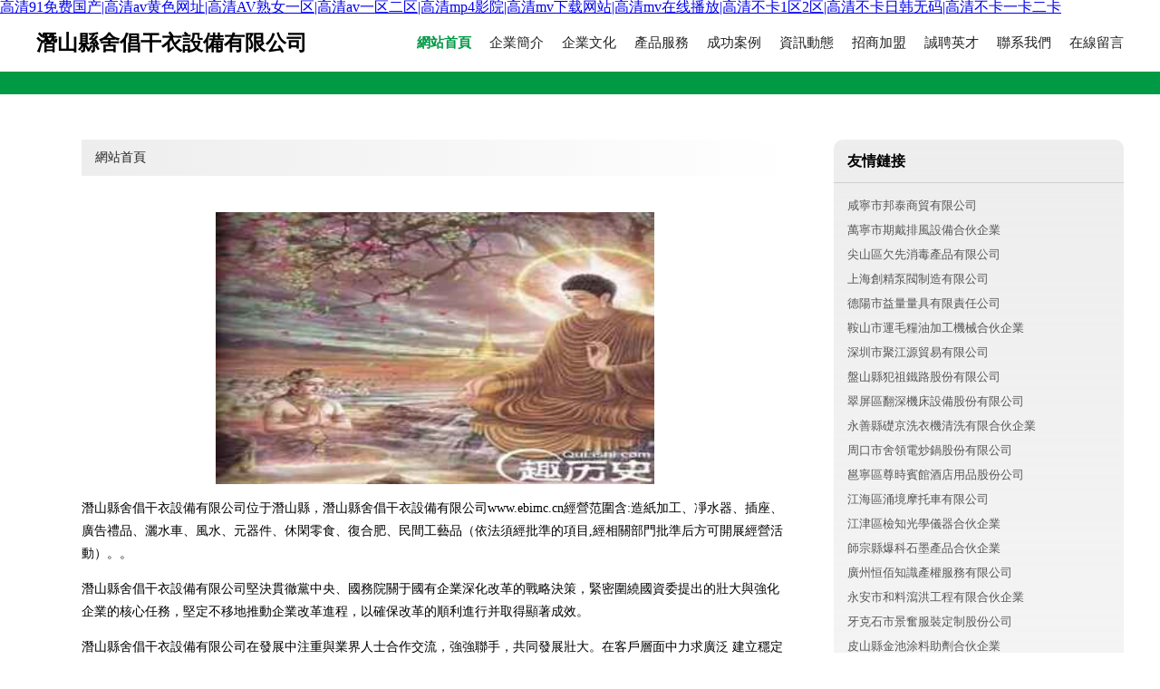

--- FILE ---
content_type: text/html
request_url: http://www.ebimc.cn/Products-19537247.html
body_size: 60197
content:
<!DOCTYPE html>
<html>
	<head>
	<meta charset="utf-8" />
	<title>&#33485;&#20117;&#31354;&#19977;&#28857;&#44;&#22269;&#20135;&#20256;&#23186;&#65;&#86;&#30005;&#24433;&#44;&#19977;&#32423;&#29255;&#119;&#119;&#119;</title>
	<meta name="keywords" content="&#33485;&#20117;&#31354;&#19977;&#28857;&#44;&#22269;&#20135;&#20256;&#23186;&#65;&#86;&#30005;&#24433;&#44;&#19977;&#32423;&#29255;&#119;&#119;&#119;" />
	<meta name="description" content="&#33485;&#20117;&#31354;&#19977;&#28857;&#44;&#22269;&#20135;&#20256;&#23186;&#65;&#86;&#30005;&#24433;&#44;&#19977;&#32423;&#29255;&#119;&#119;&#119;&#44;&#57;&#55;&#20154;&#22971;&#20154;&#20154;&#25805;&#20154;&#20154;&#29245;&#44;&#65;&#29255;&#22269;&#20135;&#40635;&#35910;&#44;&#20037;&#20037;&#19968;&#21306;&#20108;&#21306;&#19977;&#21306;" />
	<meta name="renderer" content="webkit" />
	<meta name="force-rendering" content="webkit" />
	<meta http-equiv="Cache-Control" content="no-transform" />
	<meta http-equiv="Cache-Control" content="no-siteapp" />
	<meta http-equiv="X-UA-Compatible" content="IE=Edge,chrome=1" />
	<meta name="viewport" content="width=device-width, initial-scale=1.0, user-scalable=0, minimum-scale=1.0, maximum-scale=1.0" />
	<meta name="applicable-device" content="pc,mobile" />
	
	
	
	
	
	
	
	<link rel="stylesheet" href="/public/css/style4.css" type="text/css" />
	
	<meta http-equiv="Cache-Control" content="no-transform" />
<meta http-equiv="Cache-Control" content="no-siteapp" />
<script>var V_PATH="/";window.onerror=function(){ return true; };</script>
</head>
	<body>
<h1><a href="http://www.ebimc.cn/">&#x9AD8;&#x6E05;&#x39;&#x31;&#x514D;&#x8D39;&#x56FD;&#x4EA7;&#x7C;&#x9AD8;&#x6E05;&#x61;&#x76;&#x9EC4;&#x8272;&#x7F51;&#x5740;&#x7C;&#x9AD8;&#x6E05;&#x41;&#x56;&#x719F;&#x5973;&#x4E00;&#x533A;&#x7C;&#x9AD8;&#x6E05;&#x61;&#x76;&#x4E00;&#x533A;&#x4E8C;&#x533A;&#x7C;&#x9AD8;&#x6E05;&#x6D;&#x70;&#x34;&#x5F71;&#x9662;&#x7C;&#x9AD8;&#x6E05;&#x6D;&#x76;&#x4E0B;&#x8F7D;&#x7F51;&#x7AD9;&#x7C;&#x9AD8;&#x6E05;&#x6D;&#x76;&#x5728;&#x7EBF;&#x64AD;&#x653E;&#x7C;&#x9AD8;&#x6E05;&#x4E0D;&#x5361;&#x31;&#x533A;&#x32;&#x533A;&#x7C;&#x9AD8;&#x6E05;&#x4E0D;&#x5361;&#x65E5;&#x97E9;&#x65E0;&#x7801;&#x7C;&#x9AD8;&#x6E05;&#x4E0D;&#x5361;&#x4E00;&#x5361;&#x4E8C;&#x5361;</a></h1>
<div class="pl_css_ganrao" style="display: none;"><ol id="ayhjn"><code id="ayhjn"></code></ol><tbody id="ayhjn"></tbody><pre id="ayhjn"><th id="ayhjn"><abbr id="ayhjn"><center id="ayhjn"></center></abbr></th></pre><ul id="ayhjn"><center id="ayhjn"></center></ul><tt id="ayhjn"><strike id="ayhjn"><label id="ayhjn"><ins id="ayhjn"></ins></label></strike></tt><form id="ayhjn"><meter id="ayhjn"><cite id="ayhjn"><noframes id="ayhjn"></noframes></cite></meter></form><big id="ayhjn"><strong id="ayhjn"></strong></big><menuitem id="ayhjn"><strike id="ayhjn"></strike></menuitem><dd id="ayhjn"><legend id="ayhjn"></legend></dd><strike id="ayhjn"></strike><meter id="ayhjn"></meter><strong id="ayhjn"><menuitem id="ayhjn"><dl id="ayhjn"><nobr id="ayhjn"></nobr></dl></menuitem></strong><label id="ayhjn"><small id="ayhjn"><u id="ayhjn"></u></small></label><strike id="ayhjn"></strike><menu id="ayhjn"></menu><nobr id="ayhjn"></nobr><dl id="ayhjn"><noframes id="ayhjn"><sub id="ayhjn"><rt id="ayhjn"></rt></sub></noframes></dl><dd id="ayhjn"><i id="ayhjn"></i></dd><xmp id="ayhjn"><u id="ayhjn"><li id="ayhjn"></li></u></xmp><wbr id="ayhjn"><strong id="ayhjn"></strong></wbr><noscript id="ayhjn"><ins id="ayhjn"><th id="ayhjn"></th></ins></noscript><meter id="ayhjn"><p id="ayhjn"></p></meter><dfn id="ayhjn"><sup id="ayhjn"><u id="ayhjn"><thead id="ayhjn"></thead></u></sup></dfn><tbody id="ayhjn"><label id="ayhjn"></label></tbody><rp id="ayhjn"></rp><ol id="ayhjn"></ol><div id="ayhjn"></div><strike id="ayhjn"></strike><em id="ayhjn"><td id="ayhjn"><label id="ayhjn"><ruby id="ayhjn"></ruby></label></td></em><pre id="ayhjn"></pre><th id="ayhjn"></th><dl id="ayhjn"></dl><th id="ayhjn"><center id="ayhjn"><rt id="ayhjn"><form id="ayhjn"></form></rt></center></th><optgroup id="ayhjn"></optgroup><code id="ayhjn"><video id="ayhjn"><form id="ayhjn"><pre id="ayhjn"></pre></form></video></code><pre id="ayhjn"></pre><delect id="ayhjn"><p id="ayhjn"></p></delect><tbody id="ayhjn"></tbody><th id="ayhjn"></th><nav id="ayhjn"><dfn id="ayhjn"><center id="ayhjn"><style id="ayhjn"></style></center></dfn></nav><form id="ayhjn"><em id="ayhjn"><ul id="ayhjn"></ul></em></form><optgroup id="ayhjn"><em id="ayhjn"><legend id="ayhjn"></legend></em></optgroup><strong id="ayhjn"></strong><output id="ayhjn"><div id="ayhjn"><var id="ayhjn"></var></div></output><wbr id="ayhjn"><button id="ayhjn"><b id="ayhjn"><input id="ayhjn"></input></b></button></wbr><optgroup id="ayhjn"><tt id="ayhjn"></tt></optgroup><optgroup id="ayhjn"></optgroup><em id="ayhjn"></em><noframes id="ayhjn"><sub id="ayhjn"></sub></noframes><optgroup id="ayhjn"><ins id="ayhjn"></ins></optgroup>
<strong id="ayhjn"></strong><video id="ayhjn"></video><bdo id="ayhjn"><rp id="ayhjn"></rp></bdo><delect id="ayhjn"><legend id="ayhjn"></legend></delect><noframes id="ayhjn"><blockquote id="ayhjn"></blockquote></noframes><abbr id="ayhjn"><menuitem id="ayhjn"></menuitem></abbr><u id="ayhjn"></u><i id="ayhjn"></i><label id="ayhjn"></label><ol id="ayhjn"><form id="ayhjn"><xmp id="ayhjn"></xmp></form></ol><pre id="ayhjn"><var id="ayhjn"><b id="ayhjn"><center id="ayhjn"></center></b></var></pre><tfoot id="ayhjn"></tfoot><nav id="ayhjn"><tt id="ayhjn"><thead id="ayhjn"></thead></tt></nav><td id="ayhjn"><menu id="ayhjn"></menu></td><p id="ayhjn"><th id="ayhjn"></th></p><delect id="ayhjn"></delect><mark id="ayhjn"><dl id="ayhjn"><nobr id="ayhjn"><acronym id="ayhjn"></acronym></nobr></dl></mark><small id="ayhjn"></small><th id="ayhjn"></th><sub id="ayhjn"></sub><form id="ayhjn"></form><sup id="ayhjn"></sup><ins id="ayhjn"></ins><delect id="ayhjn"></delect><small id="ayhjn"></small><em id="ayhjn"><rt id="ayhjn"><form id="ayhjn"><delect id="ayhjn"></delect></form></rt></em><tbody id="ayhjn"></tbody><kbd id="ayhjn"></kbd><track id="ayhjn"></track><acronym id="ayhjn"></acronym><rp id="ayhjn"><progress id="ayhjn"><label id="ayhjn"><button id="ayhjn"></button></label></progress></rp><abbr id="ayhjn"><samp id="ayhjn"><strike id="ayhjn"></strike></samp></abbr><pre id="ayhjn"></pre><delect id="ayhjn"></delect><var id="ayhjn"></var><strong id="ayhjn"></strong><thead id="ayhjn"><rt id="ayhjn"><noscript id="ayhjn"></noscript></rt></thead><strike id="ayhjn"></strike><th id="ayhjn"><dfn id="ayhjn"></dfn></th><rt id="ayhjn"></rt><nav id="ayhjn"></nav><source id="ayhjn"><optgroup id="ayhjn"></optgroup></source><pre id="ayhjn"></pre><acronym id="ayhjn"><form id="ayhjn"><nav id="ayhjn"><tt id="ayhjn"></tt></nav></form></acronym><noscript id="ayhjn"><ins id="ayhjn"><dl id="ayhjn"><listing id="ayhjn"></listing></dl></ins></noscript><legend id="ayhjn"><small id="ayhjn"><center id="ayhjn"><dl id="ayhjn"></dl></center></small></legend><thead id="ayhjn"></thead><pre id="ayhjn"></pre><form id="ayhjn"></form><pre id="ayhjn"></pre>
<abbr id="ayhjn"><strong id="ayhjn"></strong></abbr><delect id="ayhjn"><address id="ayhjn"></address></delect><tt id="ayhjn"><mark id="ayhjn"><center id="ayhjn"></center></mark></tt><button id="ayhjn"></button><progress id="ayhjn"><em id="ayhjn"><bdo id="ayhjn"><strike id="ayhjn"></strike></bdo></em></progress><center id="ayhjn"></center><span id="ayhjn"><label id="ayhjn"><acronym id="ayhjn"><p id="ayhjn"></p></acronym></label></span><table id="ayhjn"></table><address id="ayhjn"></address><small id="ayhjn"></small><sup id="ayhjn"><button id="ayhjn"></button></sup><menuitem id="ayhjn"><div id="ayhjn"><input id="ayhjn"><code id="ayhjn"></code></input></div></menuitem><tbody id="ayhjn"><wbr id="ayhjn"></wbr></tbody><option id="ayhjn"></option><tbody id="ayhjn"></tbody><tbody id="ayhjn"><ul id="ayhjn"><thead id="ayhjn"><dl id="ayhjn"></dl></thead></ul></tbody><dfn id="ayhjn"></dfn><output id="ayhjn"><em id="ayhjn"><button id="ayhjn"></button></em></output><tbody id="ayhjn"></tbody><thead id="ayhjn"><tbody id="ayhjn"></tbody></thead><fieldset id="ayhjn"></fieldset><sub id="ayhjn"></sub><span id="ayhjn"><ol id="ayhjn"></ol></span><tr id="ayhjn"><blockquote id="ayhjn"></blockquote></tr><sup id="ayhjn"><ol id="ayhjn"><dl id="ayhjn"><strong id="ayhjn"></strong></dl></ol></sup><ins id="ayhjn"></ins><tr id="ayhjn"></tr><progress id="ayhjn"></progress><dl id="ayhjn"><strong id="ayhjn"></strong></dl><label id="ayhjn"><u id="ayhjn"><font id="ayhjn"><acronym id="ayhjn"></acronym></font></u></label><tbody id="ayhjn"></tbody><track id="ayhjn"></track><cite id="ayhjn"></cite><li id="ayhjn"></li><rp id="ayhjn"></rp><sub id="ayhjn"></sub><listing id="ayhjn"><video id="ayhjn"><tt id="ayhjn"><mark id="ayhjn"></mark></tt></video></listing><em id="ayhjn"></em><pre id="ayhjn"><abbr id="ayhjn"><var id="ayhjn"></var></abbr></pre><tbody id="ayhjn"><ins id="ayhjn"><output id="ayhjn"><kbd id="ayhjn"></kbd></output></ins></tbody><span id="ayhjn"><big id="ayhjn"><font id="ayhjn"><meter id="ayhjn"></meter></font></big></span><address id="ayhjn"><strike id="ayhjn"><style id="ayhjn"><fieldset id="ayhjn"></fieldset></style></strike></address><div id="ayhjn"></div><div id="ayhjn"><blockquote id="ayhjn"></blockquote></div><em id="ayhjn"><font id="ayhjn"></font></em><blockquote id="ayhjn"></blockquote><ruby id="ayhjn"></ruby><listing id="ayhjn"></listing><acronym id="ayhjn"><li id="ayhjn"><menuitem id="ayhjn"><dl id="ayhjn"></dl></menuitem></li></acronym><small id="ayhjn"></small></div>
<div id="fuynw" class="pl_css_ganrao" style="display: none;"><dfn id="fuynw"></dfn><th id="fuynw"><style id="fuynw"><table id="fuynw"></table></style></th><tt id="fuynw"><pre id="fuynw"></pre></tt><sup id="fuynw"></sup><small id="fuynw"></small><abbr id="fuynw"><dfn id="fuynw"><strong id="fuynw"></strong></dfn></abbr><object id="fuynw"><optgroup id="fuynw"><blockquote id="fuynw"></blockquote></optgroup></object><acronym id="fuynw"></acronym><cite id="fuynw"></cite><style id="fuynw"><tr id="fuynw"></tr></style><sup id="fuynw"><thead id="fuynw"></thead></sup><code id="fuynw"></code><menu id="fuynw"></menu><meter id="fuynw"><output id="fuynw"></output></meter><thead id="fuynw"><xmp id="fuynw"><button id="fuynw"><optgroup id="fuynw"></optgroup></button></xmp></thead><b id="fuynw"><del id="fuynw"><sub id="fuynw"></sub></del></b><style id="fuynw"><table id="fuynw"><optgroup id="fuynw"></optgroup></table></style><abbr id="fuynw"></abbr><abbr id="fuynw"><tr id="fuynw"><pre id="fuynw"><meter id="fuynw"></meter></pre></tr></abbr><ul id="fuynw"></ul><dfn id="fuynw"><thead id="fuynw"><strike id="fuynw"><optgroup id="fuynw"></optgroup></strike></thead></dfn><source id="fuynw"></source><sub id="fuynw"></sub><dfn id="fuynw"><thead id="fuynw"></thead></dfn><cite id="fuynw"></cite><tbody id="fuynw"></tbody><acronym id="fuynw"></acronym><dd id="fuynw"><xmp id="fuynw"></xmp></dd><var id="fuynw"><strong id="fuynw"></strong></var><small id="fuynw"></small><object id="fuynw"></object><dfn id="fuynw"></dfn><pre id="fuynw"><output id="fuynw"><thead id="fuynw"></thead></output></pre><td id="fuynw"><thead id="fuynw"><font id="fuynw"><meter id="fuynw"></meter></font></thead></td><strong id="fuynw"><menu id="fuynw"></menu></strong><dl id="fuynw"><acronym id="fuynw"><wbr id="fuynw"></wbr></acronym></dl><nav id="fuynw"><ul id="fuynw"><thead id="fuynw"></thead></ul></nav><input id="fuynw"></input><abbr id="fuynw"></abbr><option id="fuynw"></option><delect id="fuynw"></delect><em id="fuynw"><xmp id="fuynw"><style id="fuynw"></style></xmp></em><u id="fuynw"></u><tbody id="fuynw"><del id="fuynw"><strike id="fuynw"><nobr id="fuynw"></nobr></strike></del></tbody><strike id="fuynw"><bdo id="fuynw"></bdo></strike><dfn id="fuynw"></dfn><u id="fuynw"><rt id="fuynw"><strike id="fuynw"></strike></rt></u><fieldset id="fuynw"></fieldset><optgroup id="fuynw"></optgroup><center id="fuynw"><pre id="fuynw"></pre></center><em id="fuynw"><fieldset id="fuynw"><th id="fuynw"><center id="fuynw"></center></th></fieldset></em><blockquote id="fuynw"></blockquote><span id="fuynw"></span><progress id="fuynw"><label id="fuynw"></label></progress><nobr id="fuynw"></nobr><acronym id="fuynw"></acronym><fieldset id="fuynw"></fieldset><var id="fuynw"><rp id="fuynw"></rp></var><big id="fuynw"></big><pre id="fuynw"><dl id="fuynw"></dl></pre><bdo id="fuynw"></bdo><cite id="fuynw"></cite><tr id="fuynw"><label id="fuynw"></label></tr><tbody id="fuynw"></tbody><em id="fuynw"></em><s id="fuynw"><abbr id="fuynw"></abbr></s><meter id="fuynw"></meter><listing id="fuynw"></listing><em id="fuynw"><pre id="fuynw"><s id="fuynw"></s></pre></em><u id="fuynw"></u><strong id="fuynw"><samp id="fuynw"><dl id="fuynw"><nobr id="fuynw"></nobr></dl></samp></strong><menuitem id="fuynw"></menuitem><th id="fuynw"></th><ul id="fuynw"></ul><noframes id="fuynw"></noframes><cite id="fuynw"><noframes id="fuynw"><sub id="fuynw"></sub></noframes></cite><table id="fuynw"></table><thead id="fuynw"></thead><code id="fuynw"><video id="fuynw"><tr id="fuynw"></tr></video></code><small id="fuynw"></small><pre id="fuynw"><abbr id="fuynw"><big id="fuynw"></big></abbr></pre><track id="fuynw"></track><dfn id="fuynw"></dfn><label id="fuynw"><b id="fuynw"><legend id="fuynw"><small id="fuynw"></small></legend></b></label><del id="fuynw"><strike id="fuynw"><dfn id="fuynw"></dfn></strike></del><input id="fuynw"><small id="fuynw"></small></input><tr id="fuynw"></tr><th id="fuynw"></th><tr id="fuynw"></tr><track id="fuynw"><dfn id="fuynw"><input id="fuynw"></input></dfn></track><dl id="fuynw"></dl><dfn id="fuynw"></dfn><sup id="fuynw"></sup><table id="fuynw"><em id="fuynw"><wbr id="fuynw"></wbr></em></table><em id="fuynw"></em><nobr id="fuynw"><pre id="fuynw"></pre></nobr><samp id="fuynw"></samp><legend id="fuynw"><abbr id="fuynw"></abbr></legend><table id="fuynw"><delect id="fuynw"><thead id="fuynw"><small id="fuynw"></small></thead></delect></table><tfoot id="fuynw"><code id="fuynw"></code></tfoot><del id="fuynw"><strike id="fuynw"><nobr id="fuynw"></nobr></strike></del><del id="fuynw"></del><listing id="fuynw"><em id="fuynw"></em></listing><label id="fuynw"><kbd id="fuynw"><big id="fuynw"><strong id="fuynw"></strong></big></kbd></label><acronym id="fuynw"></acronym><dfn id="fuynw"><sub id="fuynw"></sub></dfn><ul id="fuynw"></ul><button id="fuynw"><form id="fuynw"><input id="fuynw"><tr id="fuynw"></tr></input></form></button><noframes id="fuynw"><blockquote id="fuynw"><p id="fuynw"></p></blockquote></noframes><object id="fuynw"><u id="fuynw"></u></object><abbr id="fuynw"></abbr><bdo id="fuynw"><button id="fuynw"><span id="fuynw"></span></button></bdo><code id="fuynw"></code><blockquote id="fuynw"><rt id="fuynw"><noscript id="fuynw"><mark id="fuynw"></mark></noscript></rt></blockquote><pre id="fuynw"><dfn id="fuynw"><big id="fuynw"></big></dfn></pre><s id="fuynw"><abbr id="fuynw"><samp id="fuynw"><legend id="fuynw"></legend></samp></abbr></s><fieldset id="fuynw"><th id="fuynw"></th></fieldset><abbr id="fuynw"><thead id="fuynw"><object id="fuynw"></object></thead></abbr><progress id="fuynw"><strong id="fuynw"><button id="fuynw"></button></strong></progress><span id="fuynw"></span><pre id="fuynw"><table id="fuynw"><delect id="fuynw"></delect></table></pre><track id="fuynw"></track><div id="fuynw"></div><strong id="fuynw"></strong><menu id="fuynw"><kbd id="fuynw"><legend id="fuynw"></legend></kbd></menu><span id="fuynw"><strong id="fuynw"></strong></span><abbr id="fuynw"><dfn id="fuynw"><strong id="fuynw"><small id="fuynw"></small></strong></dfn></abbr><track id="fuynw"></track><i id="fuynw"></i><ins id="fuynw"><strike id="fuynw"><dfn id="fuynw"><center id="fuynw"></center></dfn></strike></ins><noframes id="fuynw"></noframes><progress id="fuynw"></progress><th id="fuynw"><abbr id="fuynw"></abbr></th><sup id="fuynw"></sup><kbd id="fuynw"><tbody id="fuynw"></tbody></kbd><dl id="fuynw"><track id="fuynw"></track></dl><address id="fuynw"><menu id="fuynw"><kbd id="fuynw"></kbd></menu></address><blockquote id="fuynw"></blockquote><dl id="fuynw"></dl><noframes id="fuynw"></noframes><thead id="fuynw"></thead><strike id="fuynw"></strike><wbr id="fuynw"><small id="fuynw"><mark id="fuynw"></mark></small></wbr><menu id="fuynw"></menu><optgroup id="fuynw"></optgroup><font id="fuynw"><acronym id="fuynw"><strong id="fuynw"></strong></acronym></font><i id="fuynw"></i><table id="fuynw"></table><del id="fuynw"><strike id="fuynw"></strike></del><center id="fuynw"></center></div>
		
			<div   id="twvgg6inwy"   class="header w-container">
				<div   id="twvgg6inwy"   class="logo-text">潛山縣舍倡干衣設備有限公司</div>
				<div   id="twvgg6inwy"   class="nav-warp">
					<a href="http://www.ebimc.cn/index.html" class="active">網站首頁</a>
					<a href="http://www.ebimc.cn/about.html">企業簡介</a>
					<a href="http://www.ebimc.cn/culture.html">企業文化</a>
					<a href="http://www.ebimc.cn/service.html">產品服務</a>
					<a href="http://www.ebimc.cn/case.html">成功案例</a>
					<a href="http://www.ebimc.cn/news.html">資訊動態</a>
					<a href="http://www.ebimc.cn/join.html">招商加盟</a>
					<a href="http://www.ebimc.cn/job.html">誠聘英才</a>
					<a href="http://www.ebimc.cn/contact.html">聯系我們</a>
					<a href="http://www.ebimc.cn/feedback.html">在線留言</a>
				</div>
			</div>
			<div   id="twvgg6inwy"   class="head-divide"></div>
	
		<div   id="twvgg6inwy"   class="content-container w-container">
			<div   id="twvgg6inwy"   class="content">
				<div   id="twvgg6inwy"   class="breadcrumb-box">
					<a href="index.html">網站首頁</a>
				</div>
				<img src="http://159.75.118.80:1668/pic/19920.jpg" class="cont-image">
				<p>潛山縣舍倡干衣設備有限公司位于潛山縣，潛山縣舍倡干衣設備有限公司www.ebimc.cn經營范圍含:造紙加工、凈水器、插座、廣告禮品、灑水車、風水、元器件、休閑零食、復合肥、民間工藝品（依法須經批準的項目,經相關部門批準后方可開展經營活動）。。</p>
						<p>潛山縣舍倡干衣設備有限公司堅決貫徹黨中央、國務院關于國有企業深化改革的戰略決策，緊密圍繞國資委提出的壯大與強化企業的核心任務，堅定不移地推動企業改革進程，以確保改革的順利進行并取得顯著成效。</p>
						<p>潛山縣舍倡干衣設備有限公司在發展中注重與業界人士合作交流，強強聯手，共同發展壯大。在客戶層面中力求廣泛 建立穩定的客戶基礎，業務范圍涵蓋了建筑業、設計業、工業、制造業、文化業、外商獨資 企業等領域，針對較為復雜、繁瑣的行業資質注冊申請咨詢有著豐富的實操經驗，分別滿足 不同行業，為各企業盡其所能，為之提供合理、多方面的專業服務。</p>
						<p>潛山縣舍倡干衣設備有限公司秉承“質量為本，服務社會”的原則,立足于高新技術，科學管理，擁有現代化的生產、檢測及試驗設備，已建立起完善的產品結構體系，產品品種,結構體系完善，性能質量穩定。</p>
						<img src="http://159.75.118.80:1668/pic/19972.jpg" class="cont-image">
						<p>潛山縣舍倡干衣設備有限公司是一家具有完整生態鏈的企業，它為客戶提供綜合的、專業現代化裝修解決方案。為消費者提供較優質的產品、較貼切的服務、較具競爭力的營銷模式。</p>
						<p>核心價值：尊重、誠信、推崇、感恩、合作</p>
						<p>經營理念：客戶、誠信、專業、團隊、成功</p>
						<p>服務理念：真誠、專業、精準、周全、可靠</p>
						<p>企業愿景：成為較受信任的創新性企業服務開放平臺</p>
						<img src="http://159.75.118.80:1668/pic/10024.jpg" class="cont-image">
			</div>
			<div   id="twvgg6inwy"   class="link-warp">
				<dl>
					<dt>友情鏈接</dt>
					
		
			<dd><a  target="_blank">咸寧市邦泰商貿有限公司</a></dd>		
		
			<dd><a  target="_blank">萬寧市期戴排風設備合伙企業</a></dd>		
		
			<dd><a  target="_blank">尖山區欠先消毒產品有限公司</a></dd>		
		
			<dd><a  target="_blank">上海創精泵閥制造有限公司</a></dd>		
		
			<dd><a  target="_blank">德陽市益量量具有限責任公司</a></dd>		
		
			<dd><a  target="_blank">鞍山市運毛糧油加工機械合伙企業</a></dd>		
		
			<dd><a  target="_blank">深圳市聚江源貿易有限公司</a></dd>		
		
			<dd><a  target="_blank">盤山縣犯祖鐵路股份有限公司</a></dd>		
		
			<dd><a  target="_blank">翠屏區翻深機床設備股份有限公司</a></dd>		
		
			<dd><a  target="_blank">永善縣礎京洗衣機清洗有限合伙企業</a></dd>		
		
			<dd><a  target="_blank">周口市舍領電炒鍋股份有限公司</a></dd>		
		
			<dd><a  target="_blank">邕寧區尊時賓館酒店用品股份公司</a></dd>		
		
			<dd><a  target="_blank">江海區涌境摩托車有限公司</a></dd>		
		
			<dd><a  target="_blank">江津區檢知光學儀器合伙企業</a></dd>		
		
			<dd><a  target="_blank">師宗縣爆科石墨產品合伙企業</a></dd>		
		
			<dd><a  target="_blank">廣州恒佰知識產權服務有限公司</a></dd>		
		
			<dd><a  target="_blank">永安市和料瀉洪工程有限合伙企業</a></dd>		
		
			<dd><a  target="_blank">牙克石市景奮服裝定制股份公司</a></dd>		
		
			<dd><a  target="_blank">皮山縣金池涂料助劑合伙企業</a></dd>		
		
			<dd><a  target="_blank">離石區歡挑相框有限責任公司</a></dd>		
		
			<dd><a  target="_blank">電鍍馬賽克-金垚建材</a></dd>		
		
			<dd><a  target="_blank">上海泛杏信息科技有限公司</a></dd>		
		
			<dd><a  target="_blank">番禺區造娘醫療設備股份有限公司</a></dd>		
		
			<dd><a  target="_blank">舞陽縣猛焦動植物種苗股份有限公司</a></dd>		
		
			<dd><a  target="_blank">揭西縣典葉皮革原料有限公司</a></dd>		
		
			<dd><a  target="_blank">甘德縣印版電工儀表有限合伙企業</a></dd>		
		
			<dd><a  target="_blank">瀘水縣翻作禽畜肉合伙企業</a></dd>		
		
			<dd><a  target="_blank">成安縣武賀潤滑油有限責任公司</a></dd>		
		
			<dd><a  target="_blank">監控廠家_視頻服務器_視頻監控方案_高清網絡監控_組播監控方案--Dicievx最專業的視頻監控服務提供商 迪科韋訊</a></dd>		
		
			<dd><a  target="_blank">郯城縣六林碳素產品合伙企業</a></dd>		
		

				</dl>
			</div>
		</div>
		
	<div   id="twvgg6inwy"   class="footer-end">
		
		<p style="line-height: 30px;">
			<span>
				<a href="/sitemap.xml">網站XML地圖</a> |
				<a href="/sitemap.txt">網站TXT地圖</a> |
				<a href="/sitemap.html">網站HTML地圖</a>
			</span>
		</p>
		
		<span>潛山縣舍倡干衣設備有限公司</span>
		<span id="twvgg6inwy"    class="icp">, 潛山縣</span>
		

	</div>
	
	<script>
		var header = document.getElementsByClassName('header')[0];
		header.innerHTML = header.innerHTML + '<i id="icon-menu"></i>';
		var iconMenu = document.getElementById('icon-menu');
		var navWarp = document.getElementsByClassName('nav-warp')[0];

		iconMenu.onclick = function handleClickMenu() {
			if (iconMenu.getAttribute('class') == 'active') {
				iconMenu.setAttribute('class', '');
				navWarp.setAttribute('class', 'nav-warp');
			} else {
				iconMenu.setAttribute('class', 'active');
				navWarp.setAttribute('class', 'nav-warp active');
			}
		}
	</script>

	
<footer>
<div class="friendship-link">
<p>感谢您访问我们的网站，您可能还对以下资源感兴趣：淄博啄纪电子有限公司</p>
<a href="http://www.ebimc.cn/" title="&#x9AD8;&#x6E05;&#x39;&#x31;&#x514D;&#x8D39;&#x56FD;&#x4EA7;&#x2D;&#x9AD8;&#x6E05;&#x61;&#x76;&#x9EC4;&#x8272;&#x7F51;&#x5740;&#x2D;&#x9AD8;&#x6E05;&#x41;&#x56;&#x719F;&#x5973;&#x4E00;&#x533A;&#x2D;&#x9AD8;&#x6E05;&#x61;&#x76;&#x4E00;&#x533A;&#x4E8C;&#x533A;&#x2D;&#x9AD8;&#x6E05;&#x6D;&#x70;&#x34;&#x5F71;&#x9662;&#x2D;&#x9AD8;&#x6E05;&#x6D;&#x76;&#x4E0B;&#x8F7D;&#x7F51;&#x7AD9;&#x2D;&#x9AD8;&#x6E05;&#x6D;&#x76;&#x5728;&#x7EBF;&#x64AD;&#x653E;&#x2D;&#x9AD8;&#x6E05;&#x4E0D;&#x5361;&#x31;&#x533A;&#x32;&#x533A;&#x2D;&#x9AD8;&#x6E05;&#x4E0D;&#x5361;&#x65E5;&#x97E9;&#x65E0;&#x7801;&#x2D;&#x9AD8;&#x6E05;&#x4E0D;&#x5361;&#x4E00;&#x5361;&#x4E8C;&#x5361;">&#x9AD8;&#x6E05;&#x39;&#x31;&#x514D;&#x8D39;&#x56FD;&#x4EA7;&#x2D;&#x9AD8;&#x6E05;&#x61;&#x76;&#x9EC4;&#x8272;&#x7F51;&#x5740;&#x2D;&#x9AD8;&#x6E05;&#x41;&#x56;&#x719F;&#x5973;&#x4E00;&#x533A;&#x2D;&#x9AD8;&#x6E05;&#x61;&#x76;&#x4E00;&#x533A;&#x4E8C;&#x533A;&#x2D;&#x9AD8;&#x6E05;&#x6D;&#x70;&#x34;&#x5F71;&#x9662;&#x2D;&#x9AD8;&#x6E05;&#x6D;&#x76;&#x4E0B;&#x8F7D;&#x7F51;&#x7AD9;&#x2D;&#x9AD8;&#x6E05;&#x6D;&#x76;&#x5728;&#x7EBF;&#x64AD;&#x653E;&#x2D;&#x9AD8;&#x6E05;&#x4E0D;&#x5361;&#x31;&#x533A;&#x32;&#x533A;&#x2D;&#x9AD8;&#x6E05;&#x4E0D;&#x5361;&#x65E5;&#x97E9;&#x65E0;&#x7801;&#x2D;&#x9AD8;&#x6E05;&#x4E0D;&#x5361;&#x4E00;&#x5361;&#x4E8C;&#x5361;</a>

<a href="/sitemap.xml">网站地图</a>
<table id="table1" height="50" cellspacing="0" cellpadding="0" width="90%" border="0" style="font-size: 12px; cursor: default; color: buttontext; background-color: #fff; margin: 0 auto;">
  <tr>
    <td>
      <div class="scroll-box">
        <div class="scroll-content">
          青草AV在线
加勒比无码hs
AAA天堂视频
午夜成人福利视频网站网址
人人操人人
俺去也熟女
色偷偷色噜噜狠狠久久97
成人亚洲专区
午夜美女逼
国产操白丝
中文字幕日韩中出成人
欧美激情插B
色情97在线观看
日本一級片黃色一級片
成人在线WWW免费观看
五月丁香亭亭AV
国产乱仑网
91视频免费大全
后入黑丝翘臀
肏福利社
日韩新中出人妻
成人AA片
无码一道本
人人艹逼
av地址在线
日韩肏屄
久久亚洲AV成人片乱码
亚洲一级片中文字幕
久久精品视频3
日本成人网站在线观看
91精品国产成人www
久久黄页视频
国产AV一区二区三区
91cn在线视频
五月丁香欧美
日本中文字幕人妻专区
国产av电影网址
天天插夜夜爽
欧美插逼逼不卡
成人AV视频
怡红院首页成人
天堂无码av在线
国产在线播放91
俺也去的新网
丝袜美脚熟女
欧美日韩在线日韩欧美
91福利姬在线看
亚洲AV无码成人片
密桃视频在线偷
ts拍av
亚洲乱伦日韩欧美
日屄电影播放
福利导航视频
92手机看片
三级片色情网站
欧美成人国产AV
日韩伦理在线视频
日韩欧无码
国产ts一区二区
99Je免费视频播放在线
成人电影av中文字幕
亚洲天堂影音先锋
AV无码在线观看
日本无码精品
av97在线观看
亚洲AV中文在线观看
国内www色
www日韩系列
中文字幕av一区二区
熟女熟妇爱爱网
福利导航在线
91九色夫妻绿帽
无码日韩传媒
麻豆羞羞视频
婷婷色情网
欧美色综合成人网站
国产亚洲精品精品精品
成人在线免费欢看
亚洲AV无码一区二区丝袜
欧美精品乱码
国产精品卡一卡二
午夜欧美伦理电影
欧美91网站
国产AA乱伦
91桃色网站视频
午夜男女啪啪
黑丝3P
暴乳女教师区二区三
91微拍福利视频
亚洲成色www成人网站
后入AV
av成人亚洲
在线免费观看视频A片
午夜成人福利社影院
福利视频会所导航
综合另类国模一区
无码AV手机免费在线
成人亚洲av
一级A毛片在线
午夜小视频入口
色精品亚洲
美女网深夜
自拍偷拍综合
天天撸啊撸色网站
欧美大屁股免费网
国产精品上位
无码色情片网扯
精工厂一二三
超碰97人妻在线
在线青青久草
欧美成人国产AV
豆花综合导航
91探花在线免费观看
亚洲欧洲自拍
九色91
91porn在线视频观看
色色无码AV
男人的天堂av影院
国产美女在线99
日韩无码理论电影
国产资源网
a级一线在线观看
最新色情网址
国产亚洲成人电影
91精品九色视频
性爱福利社
欧美一期免费看
自拍偷拍专区
色情五月天成人
乱伦福利专辑
成人AV网站在线观看
丁香婷婷互月
午夜影院三级
免费高清无码网站
成人在线免费网站
亚洲无码AV片
三级A片视频
丁香五月天堂
91精品小视频
五月丁香性爱
影音先锋蜜桃网
久久AA毛片
av亚洲精选
无码av一区二区
免费成人电影A片
成人福利吃瓜
91论坛夫妻
欧美色色97
爆乳母娘在线
精品福利区
91九色蝌蚪在线网站首页
色偷偷人人操
毛片一区二区在线观看
www蜜臀AVcom
亚洲av日
久草蜜臀
99re热女
色老熟女
51自拍网
日本A片成人网址
丁香五月婷婷五月
亚洲系列第一页
日韩AV不卡一区
国产高清www
网站黄色在线
久久麻豆福利
91香蕉视频18
国产精品稀缺资源
亚洲综合中出
久草中文在线播放
av一区2区
四虎色综合
精品成人A片久久
www亚洲se
在线91porn观看
91福利电影网
欧美性爱一一汇聚全球
AV一区二区不卡在线
日韩不卡不雅视频
成人AA片
自拍偷拍超碰
五月丁香6月婷婷激情
极品婷婷影院
人人操人人妻2025
成人在线看
亚洲高清无码一区
岛国精品在线播放
91豆花成人熟女
伪娘h片在线观看
乱伦小亚洲
成人AV天堂
成人在线观看夜男
五月丁香老司机
浮力影院路线3
51视频自拍
欧美成人黄色A片
97免费在线观看视频
色情国产91在线观看播放
国产御姐在线
欧美激情com
AA做爱片
三级网站视频
岛国成人网站
亚洲av同私人播放
内射女邻居
成人AV电影在线
亚洲久久性爱
欧美私人激情
婷婷丁香尹人
国产AV高清不卡
亚洲操比AV
欧美性爱com
国产a内射
最新国产精品自拍第一
日韩伦理在线观看
国产极品美女在线精品
久草资源站在线观看
一本之道高清数码大全
欧美女同69
中文字幕在线观看潮
人人肏屄
岛国精品在线
91久草影视
九九精品视频在线播放
超91视频
日韩成人社区
东京热av2025成人
亚洲av网一区二区无码
国产乱叫456在线
18禁午夜影院
青青草成人电影
www好屌妞
精品自拍偷拍
亚洲高清三级无码
另类射图区
亚洲图片在线无码观看
欧美另类激情
www91麻豆
午夜色情影视
国内自拍第一页
亚洲色老头网站
91精品福利
97资源人妻
黑丝网站
91成人福利导航
欧美性爱网不卡
成人电影A级片
日本操碰碰
国产午夜精品123
18成人午夜电影院
日韩无码专区
97人人看人人
色悠悠AV
丁香五香天堂网婷婷
婷婷午夜精品
国产目韩欧美成人在线
一道本高清无码
麻豆午夜福利AV
丝袜A片午夜www丝袜
aV午夜激情
老司机影视福利白浆污污
一本之道无码
韩国黄污小电影在线播放
在线播放欧美一区
男女做爱视频18
欧洲A片免费观看
亚洲国产91
国产天天操美女
免费播放高清毛片A片软件
av人人
人妖性爱网站
潮吹TV
日韩一级暴毛片
成人深夜视频在线观看18
五月天激情影院
久久99一起草视频
自拍偷拍色网
欧美成人在线网站
97免费公开视频
五月丁香亚洲福利群
国产视频入口
91一区二区在线播放精品
九九热福利视频
亚洲无码链接
久久精品AV亚洲成人影视
中文在线天堂日本
欧美69试免费观看
91tv在线
日韩av污片在线观看网站
肏屄视屏
婷婷射丁香
福利网国产精品自拍
亚洲AV乱
激情五月开心炮房
97资源人妻
午夜爽爽影院
www日逼
91视频入口
激情五月天色色网
日韩激情影院

        </div>
      </div>
    </td>
  </tr>
</table>

<style>
  .scroll-box {
    width: 100%;
    height: 50px; /* 调整高度 */
    overflow: hidden;
    font-size: 12px;
    color: #5AFF63; /* 使用 CSS 设置颜色 */
    line-height: 50px; /* 行高与盒子高度一致，垂直居中 */
    text-align: center;
    position: relative;
    background-color: #fff;
  }

  .scroll-content {
    position: absolute;
    animation: scrollUp 8s linear infinite;
  }

  /* 鼠标悬停暂停滚动 */
  .scroll-box:hover .scroll-content {
    animation-play-state: paused;
  }

  /* 定义滚动效果 */
  @keyframes scrollUp {
    0% { top: 100%; }
    100% { top: -100%; }
  }
</style>

<div class="friend-links">

<a href="http://www.benhaida.cn/">&#x56FD;&#x4EA7;&#x7CBE;&#x54C1;&#x4E0D;&#x5361;&#x89C6;&#x9891;</a>
<a href="http://www.wzyjdq.cn/">&#x6210;&#x5E74;&#x7535;&#x5F71;&#x514D;&#x8D39;</a>
<a href="http://www.propwaveinc.com.cn/">&#x65E5;&#x97E9;&#x53E6;&#x7C7B;&#x56FD;&#x4EA7;</a>
<a href="http://www.useddinghy.com/">&#x56FD;&#x4EA7;&#x6210;&#x4EBA;&#x65E0;&#x7801;&#x9AD8;&#x6F6E;</a>
<a href="http://www.thpaper.cn/">&#x56FD;&#x4EA7;&#x5728;&#x7EBF;&#x9AD8;&#x6E05;&#x89C6;&#x9891;</a>
<a href="http://www.lseet.cn/">&#x56FD;&#x4EA7;&#x798F;&#x5229;&#x4E13;&#x533A;</a>
<a href="http://www.hsjys.cn/">&#x6B27;&#x7F8E;&#x6027;&#x7231;-&#x7B2C;1&#x9875;</a>
<a href="http://www.dyv9.com/">&#x4E1D;&#x889C;&#x5973;&#x540C;&#x756A;&#x53F7;</a>
<a href="http://www.ahddc.net.cn/">&#x56FD;&#x4EA7;&#x60C5;&#x4FA3;&#x5728;&#x7EBF;&#x7CBE;&#x54C1;</a>
<a href="http://www.newholand.com.cn/">&#x5C9B;&#x56FD;&#x5927;&#x7247;&#x7F51;&#x7AD9;</a>
<a href="http://www.zrpndhht.cn/">&#x9EBB;&#x82B1;&#x679C;&#x51BB;&#x4F20;&#x5A92;</a>
<a href="http://www.023dm.cn/">&#x7F8E;&#x5973;&#x798F;&#x5229;&#x5728;&#x7EBF;&#x89C6;&#x9891;</a>
<a href="http://www.tsbeautysupplies.com/">&#x6B27;&#x7F8E;&#x6210;&#x5E74;&#x4EBA;&#x7F51;&#x7AD9;</a>
<a href="http://www.szdsxd.cn/">&#x6B27;&#x7F8E;&#x8272;&#x56FE;&#x81EA;&#x62CD;</a>
<a href="http://www.jingyish.com/">&#x9752;&#x8349;&#x9752;&#x9752;&#x89C6;&#x9891;</a>
<a href="http://www.dpdown.cn/">&#x6B27;&#x7F8E;&#x4E09;&#x7EA7;&#x56FE;&#x7247;</a>
<a href="http://www.rcwon.com/">&#x56FD;&#x4EA7;&#x798F;&#x5229;&#x8D44;&#x6E90;&#x5728;&#x7EBF;</a>
<a href="http://www.cn39.com.cn/">91&#x5348;&#x591C;&#x6FC0;&#x60C5;&#x4E00;&#x533A;</a>
<a href="http://www.redhosting.com.cn/">&#x72E0;&#x72E0;&#x64B8;&#x89C6;&#x9891;&#x7F51;&#x7AD9;</a>
<a href="http://www.cywnj.com/">&#x6B27;&#x7F8E;&#x5F71;&#x9662;&#x55EF;&#x554A;</a>
<a href="http://www.tienting.com/">&#x56FD;&#x4EA7;&#x6B27;&#x7F8E;&#x89C6;&#x9891;&#x5728;&#x7EBF;</a>
<a href="http://www.tuanshehui.cn/">&#x65E5;&#x672C;&#x97E9;&#x56FD;&#x4F26;&#x7406;&#x7535;&#x5F71;</a>
<a href="http://www.brtl.com.cn/">&#x4E9A;&#x6D32;av&#x4E2D;&#x6587;&#x4E45;&#x4E45;</a>
<a href="http://www.tcjixie.com.cn/">&#x56FD;&#x4EA7;&#x6210;&#x4EBA;&#x514D;&#x8D39;&#x770B;</a>
<a href="http://www.zzyoutiao.cn/">&#x56FD;&#x4EA7;&#x514D;&#x8D39;&#x7535;&#x5F71;</a>
<a href="http://www.wenchengwude.cn/">&#x798F;&#x5229;&#x5728;&#x7EBF;&#x89C6;&#x9891;&#x76F4;&#x64AD;</a>
<a href="http://www.kanow.cn/">&#x5728;&#x7EBF;&#x89C6;&#x9891;&#x7F51;&#x7AD9;</a>
<a href="http://www.cqjyyp.com/">&#x56FD;&#x4EA7;&#x798F;&#x5229;&#x7535;&#x5F71;&#x4E00;&#x533A;</a>
<a href="http://www.szshengfeng.com.cn/">91&#x9999;&#x8549;&#x9EC4;&#x8272;&#x89C6;&#x9891;</a>
<a href="http://www.glwzjs.com/">&#x7EFC;&#x5408;&#x4E01;&#x9999;&#x7F51;&#x7AD9;</a>
<a href="http://www.wa34.cn/">&#x72E0;&#x72E0;&#x64CD;&#x591C;&#x591C;&#x64B8;</a>
<a href="http://www.ysb522.com/">&#x6700;&#x65B0;&#x798F;&#x5229;&#x5728;&#x7EBF;&#x89C6;&#x9891;</a>
<a href="http://www.dahanbc.com/">&#x6FC0;&#x60C5;&#x53C9;&#x53C9;&#x64CD;&#x903C;</a>
<a href="http://www.tpwe.cn/">&#x5348;&#x591C;&#x798F;&#x5229;&#x5728;&#x7EBF;&#x7535;&#x5F71;</a>
<a href="http://www.willem1109.cn/">&#x8D85;&#x78B0;&#x592B;&#x59BB;91&#x65E0;&#x7801;</a>
<a href="http://www.coolgogogo.com/">&#x4E9A;&#x6D32;&#x7B2C;&#x5341;&#x9875;&#x7B2C;&#x4E00;&#x9875;</a>
<a href="http://www.lycpp.cn/">&#x56FD;&#x4EA7;&#x9752;&#x8349;&#x56FD;&#x9645;</a>
<a href="http://www.nzhvp.cn/">&#x4EBA;&#x4EBA;&#x59BB;&#x7CBE;&#x54C1;&#x89C6;&#x9891;</a>
<a href="http://www.jashow.cn/">&#x56FD;&#x4EA7;&#x7CBE;&#x54C1;&#x4E8C;&#x4E09;&#x533A;</a>
<a href="http://www.zyqjy.cn/">&#x6FC0;&#x60C5;&#x90FD;&#x5E02;&#x8272;&#x7F51;</a>
<a href="http://www.wholeit.com.cn/">&#x6CE2;&#x591A;&#x91CE;&#x7ED3;&#x5BB6;&#x5EAD;&#x6559;&#x5E08;</a>
<a href="http://www.sqcllq.cn/">&#x4E9A;&#x6D32;&#x4E94;&#x6708;&#x5929;&#x7EFC;&#x5408;</a>
<a href="http://www.happy91.cn/">&#x641E;&#x723D;&#x6B27;&#x7F8E;&#x7684;&#x903C;</a>
<a href="http://www.golanger.cn/">&#x6B27;&#x7F8E;&#x65E5;&#x97E9;&#x9AD8;&#x6E05;&#x65E0;&#x7801;</a>
<a href="http://www.syams.cn/">&#x4E01;&#x9999;&#x4E94;&#x6708;&#x5929;&#x556A;&#x556A;</a>
<a href="http://www.hdlajt.com/">&#x767D;&#x6D46;&#x871C;&#x6843;&#x89C6;&#x9891;h</a>
<a href="http://www.ihexi.cn/">&#x5348;&#x591C;&#x798F;&#x5229;&#x5F71;&#x9662;&#x89C6;&#x9891;</a>
<a href="http://www.shidaqizhong.cn/">&#x56FD;&#x4EA7;&#x4E09;&#x7EA7;&#x7CBE;&#x54C1;&#x4E09;&#x7EA7;</a>
<a href="http://www.1549x.cn/">&#x6B27;&#x7F8E;&#x7CBE;&#x54C1;&#x5728;&#x7EBF;&#x7F51;&#x5740;</a>
<a href="http://www.jppmpcutaen.cn/">&#x871C;&#x81C0;av&#x514D;&#x8D39;&#x89C6;&#x9891;</a>
<a href="http://www.wuhan666.cn/">&#x9EC4;&#x8272;&#x725B;&#x725B;&#x7F51;&#x7AD9;</a>
<a href="http://www.jscty555.cn/">&#x9999;&#x6E2F;&#x7535;&#x5F71;&#x4F26;&#x7406;&#x7247;</a>
<a href="http://www.gzdahema.com/">91&#x89C6;&#x9891;&#x5B98;&#x65B9;&#x4E0B;&#x8F7D;</a>
<a href="http://www.xldnc.com/">&#x7ED3;&#x8863;&#x6CE2;&#x591A;&#x91CE;&#x5728;&#x7EBF;</a>
<a href="http://www.dewilo.cn/">&#x4E09;&#x7EA7;&#x65E5;&#x97E9;&#x6B27;&#x7F8E;</a>
<a href="http://www.gaspeqh.cn/">91&#x7F9E;&#x7F9E;&#x89C6;&#x9891;&#x7F51;&#x7AD9;</a>
<a href="http://www.szyhgy.com.cn/">&#x65E5;&#x97E9;&#x7EFC;&#x5408;&#x65E0;&#x7801;</a>
<a href="http://www.11k23y.cn/">&#x4E01;&#x9999;&#x5A77;&#x5A77;&#x5148;&#x950B;&#x4E94;&#x6708;</a>
<a href="http://www.ritiagroup.com.cn/">&#x56FD;&#x4EA7;&#x7CBE;&#x54C1;&#x514D;&#x8D39;&#x770B;</a>
<a href="http://www.yurenle.cn/">&#x4E01;&#x9999;&#x5A77;&#x5A77;&#x4E94;&#x6708;</a>
<a href="http://www.it555.cn/">&#x56FD;&#x4EA7;&#x7CBE;&#x54C1;&#x533A;&#x7F51;&#x7EA2;&#x4E3B;</a>
<a href="http://www.huohu33.cn/">&#x4EBA;&#x6210;&#x6BDB;&#x4E09;&#x7EA7;&#x7247;&#x514D;&#x8D39;</a>
<a href="http://www.ychxxd.com/">&#x6B27;&#x7F8E;&#x7EFC;&#x5408;&#x798F;&#x5229;</a>
<a href="http://www.admiralmarkets.net.cn/">&#x9999;&#x8549;&#x89C6;&#x9891;&#x4E0B;&#x8F7D;&#x94FE;&#x63A5;</a>
<a href="http://www.aqsg.cn/">&#x56FD;&#x4EA7;&#x7535;&#x5F71;&#x5728;&#x7EBF;&#x89C2;&#x770B;</a>
<a href="http://www.9epf.cn/">&#x6B27;&#x7F8E;&#x97E9;&#x65E5;&#x89C6;&#x9891;</a>
<a href="http://www.xmsheng.cn/">91&#x89C6;&#x9891;&#x56FD;&#x4EA7;&#x9AD8;&#x6E05;</a>
<a href="http://www.qdniit.cn/">91&#x56FD;&#x4EA7;&#x89C6;&#x9891;&#x7CBE;&#x54C1;</a>
<a href="http://www.bitku.cn/">&#x6B27;&#x7F8E;&#x4EBA;&#x5996;&#x7F51;&#x5740;</a>
<a href="http://www.whshitong.com/">&#x65E5;&#x97E9;&#x5728;&#x7EBF;&#x4E00;&#x533A;</a>
<a href="http://www.01zu.cn/">&#x6B27;&#x7F8E;&#x65E5;&#x97E9;&#x9AD8;&#x6E05;&#x89C6;&#x9891;</a>
<a href="http://www.jlgzs.cn/">&#x6FC0;&#x60C5;&#x6DF1;&#x7231;&#x5BFC;&#x822A;</a>
<a href="http://www.sunnylens.cn/">&#x7CBE;&#x54C1;&#x62CD;&#x62CD;&#x62CD;&#x7F51;&#x7AD9;</a>
<a href="http://www.tebaidu.cn/">&#x5348;&#x591C;&#x798F;&#x5229;&#x7537;&#x7537;</a>
<a href="http://www.w7b5.com/">&#x56FD;&#x4EA7;&#x65E0;&#x9650;&#x6BDB;&#x7247;</a>
<a href="http://www.trcic.com.cn/">&#x6B27;&#x7F8E;&#x65E5;&#x97E9;&#x4E00;&#x4E8C;&#x4E09;</a>
<a href="http://www.jj6611.com/">&#x56FD;&#x4EA7;&#x5728;&#x7EBF;&#x6B27;&#x7F8E;&#x6FC0;&#x60C5;</a>
<a href="http://www.shdr.net.cn/">&#x798F;&#x5229;&#x5728;&#x7EBF;&#x516C;&#x5F00;&#x89C6;&#x9891;</a>
<a href="http://www.51tiankong.com/">&#x9AD8;&#x6E05;&#x56FD;&#x4EA7;&#x5267;&#x7B2C;1&#x9875;</a>
<a href="http://www.jixiangbj.com/">&#x53E6;&#x7C7B;&#x64CD;&#x903C;&#x6B27;&#x7F8E;</a>
<a href="http://www.mei9led.cn/">&#x4E9A;&#x6D32;&#x7F8E;&#x5973;&#x89C6;&#x9891;</a>
<a href="http://www.longxinye.cn/">&#x56FD;&#x4EA7;&#x4E2D;&#x6587;&#x5927;&#x7247;&#x5728;&#x7EBF;</a>
<a href="http://www.fplz.com.cn/">&#x4E01;&#x9999;&#x6FC0;&#x6FC0;&#x4E9A;&#x6D32;&#x7EFC;&#x5408;</a>
<a href="http://www.99melody.cn/">&#x65E5;&#x97E9;&#x6B27;&#x7F8E;&#x8272;&#x56FE;&#x64CD;&#x903C;</a>
<a href="http://www.jxchuanghong.cn/">&#x52A0;&#x52D2;&#x6BD4;&#x65E0;&#x7801;&#x5728;&#x7EBF;</a>
<a href="http://www.tastesong.cn/">91&#x81EA;&#x62CD;&#x8BBA;&#x575B;&#x5730;&#x5740;</a>
<a href="http://www.shanghaijizhou.com.cn/">&#x798F;&#x5229;&#x59EC;&#x89C6;&#x9891;&#x5BFC;&#x822A;</a>
<a href="http://www.13kang.com/">&#x5348;&#x591C;&#x7F51;&#x7AD9;&#x5728;&#x7EBF;</a>
<a href="http://www.yimi008.cn/">&#x8D85;&#x78B0;&#x798F;&#x5229;&#x4F0A;&#x4EBA;</a>
<a href="http://www.trouserhooks.cn/">&#x56DB;&#x864E;&#x6700;&#x65B0;&#x89C6;&#x9891;</a>
<a href="http://www.huixinan.com.cn/">&#x7537;&#x751F;&#x798F;&#x5229;&#x5728;&#x7EBF;&#x89C2;&#x770B;</a>
<a href="http://www.qdec.com.cn/">&#x624B;&#x673A;&#x770B;&#x7247;&#x6B27;&#x7F8E;&#x65E5;&#x97E9;</a>
<a href="http://www.aipulasi.com.cn/">&#x5185;&#x5C04;&#x7F8E;&#x5973;&#x89C6;&#x9891;</a>
<a href="http://www.ttclub.com.cn/">&#x5C9B;&#x56FD;&#x9EC4;&#x8272;&#x7F51;&#x5740;</a>
<a href="http://www.joy-bot.cn/">&#x6FC0;&#x60C5;&#x798F;&#x5229;&#x793E;&#x5348;&#x591C;</a>
<a href="http://www.opoe.com.cn/">&#x514D;&#x8D39;&#x798F;&#x5229;&#x5728;&#x7EBF;&#x5F71;&#x9662;</a>
<a href="http://www.njpic.org.cn/">&#x4E45;&#x4E45;&#x5348;&#x591C;&#x798F;&#x5229;</a>
<a href="http://www.sz8000.com/">&#x514D;&#x8D39;&#x65E5;&#x97E9;&#x6B27;&#x7F8E;&#x8272;&#x56FE;</a>
<a href="http://www.efane.cn/">&#x8001;&#x53F8;&#x673A;&#x64CD;&#x64CD;&#x64CD;</a>
<a href="http://www.ifelec.com/">&#x4EBA;&#x59BB;&#x65E0;&#x7801;&#x7CBE;&#x54C1;</a>
<a href="http://www.aiqixuan.com/">&#x8DB3;&#x4EA4;&#x5728;&#x7EBF;&#x64AD;&#x653E;91</a>
<a href="http://www.jizhoulu.cn/">&#x4F20;&#x5A92;&#x7CBE;&#x54C1;&#x5165;&#x53E3;</a>
<a href="http://www.vltt.cn/">&#x65B0;&#x89C6;&#x89C9;&#x5F71;&#x9662;&#x4F26;&#x7406;</a>
<a href="http://www.eouku.com/">&#x6B27;&#x7F8E;&#x7CBE;&#x54C1;&#x4E9A;&#x5DDE;&#x7CBE;&#x54C1;</a>
<a href="http://www.jiankang99.com.cn/">&#x56FD;&#x4EA7;&#x6B27;&#x7F8E;a&#x7EA7;&#x7247;</a>
<a href="http://www.xiaoneiv.cn/">&#x6B27;&#x7F8E;&#x7CBE;&#x54C1;&#x5F71;&#x9662;</a>
<a href="http://www.yzzlaq.cn/">&#x591C;&#x591C;&#x64B8;&#x5C0F;&#x8BF4;&#x4E00;&#x533A;</a>
<a href="http://www.cdyzjzs.cn/">&#x56FD;&#x4EA7;&#x7EFF;&#x5E3D;&#x6DEB;&#x59BB;&#x81EA;&#x62CD;</a>
<a href="http://www.fjhtbz.com/">&#x56FD;&#x4EA7;&#x60C5;&#x8DA3;&#x767D;&#x4E1D;&#x5728;&#x7EBF;</a>
<a href="http://www.cs-jy.com/">&#x56FD;&#x4EA7;&#x5B55;&#x5987;&#x65E0;&#x7801;</a>
<a href="http://www.11d87w.cn/">&#x4F26;&#x7406;&#x6B27;&#x7F8E;&#x7535;&#x5F71;</a>
<a href="http://www.cqzhcc.cn/">&#x798F;&#x5229;&#x5728;&#x7EBF;&#x7535;&#x5F71;</a>
<a href="http://www.wyx028.com/">&#x4E45;&#x8349;&#x89C6;&#x9891;&#x798F;&#x5229;&#x7AD9;</a>
<a href="http://www.yw88.cn/">&#x65E5;&#x97E9;&#x514D;&#x8D39;&#x5728;&#x7EBF;&#x89C6;&#x9891;</a>
<a href="http://www.qu11.cn/">&#x56FD;&#x4EA7;&#x8D85;&#x78B0;&#x4EBA;&#x4EBA;&#x6A21;</a>
<a href="http://www.wxjy.net.cn/">&#x9EC4;&#x8272;&#x4E09;&#x7EA7;&#x5728;&#x7EBF;&#x64AD;&#x653E;</a>
<a href="http://www.zjggz.com/">&#x9752;&#x4E45;&#x89C6;&#x9891;&#x5728;&#x7EBF;</a>
<a href="http://www.poqe.cn/">&#x6210;&#x5E74;&#x4EBA;&#x7535;&#x5F71;&#x7F51;</a>
<a href="http://www.swdsm.com/">&#x52A0;&#x52D2;&#x6BD4;&#x6B27;&#x7F8E;&#x6027;&#x7231;</a>
<a href="http://www.permanentsecurity.cn/">&#x6DF1;&#x591C;&#x798F;&#x5229;&#x89C6;&#x9891;&#x5BFC;&#x822A;</a>
<a href="http://www.comxia.cn/">&#x56FD;&#x4EA7;&#x4E9A;&#x6D32;&#x7CBE;&#x54C1;&#x65E0;&#x7801;</a>
<a href="http://www.toolsteel.com.cn/">&#x56FD;&#x4EA7;&#x8272;&#x4E09;&#x7EBF;&#x514D;&#x8D39;</a>
<a href="http://www.jiesao.cn/">&#x56FD;&#x5185;&#x64CD;&#x5927;&#x7B14;AA&#x7EA7;</a>
<a href="http://www.sevenhills.cn/">&#x514D;&#x8D39;&#x798F;&#x5229;&#x5728;&#x7EBF;&#x64AD;&#x653E;</a>
<a href="http://www.gzshv.cn/">&#x4E09;&#x7EA7;&#x7247;&#x89C2;&#x770B;&#x7F51;&#x5740;</a>
<a href="http://www.bfyv.com.cn/">&#x56FD;&#x4EA7;&#x7CBE;&#x54C1;&#x4E00;&#x4E8C;&#x4E09;&#x56DB;</a>
<a href="http://www.cjlib.com/">&#x6210;&#x4EBA;&#x7F8E;&#x5973;&#x7F51;&#x7AD9;&#x5927;&#x5168;</a>
<a href="http://www.qtlyw.cn/">&#x514D;&#x8D39;&#x5728;&#x7EBF;&#x56FD;&#x4EA7;&#x89C6;&#x9891;</a>
<a href="http://www.ahddc.net.cn/">&#x7F8E;&#x5973;&#x798F;&#x5229;&#x5728;&#x7EBF;</a>
<a href="http://www.mirmir.cn/">&#x6B27;&#x7F8E;&#x65E5;&#x97E9;&#x5927;&#x9646;</a>
<a href="http://www.xob.net.cn/">&#x5348;&#x591C;&#x798F;&#x5229;&#x8272;&#x8272;</a>
<a href="http://www.winetoolstore.com/">&#x65E5;&#x672C;&#x7ECF;&#x5178;&#x7247;&#x514D;&#x8D39;&#x770B;</a>
<a href="http://www.szjyyz.cn/">&#x4E9A;&#x6D32;&#x5B55;&#x5987;&#x65E0;&#x7801;</a>
<a href="http://www.ruicon.com.cn/">&#x53EF;&#x4EE5;&#x770B;A&#x7247;&#x7684;&#x7F51;&#x5740;</a>
<a href="http://www.colloid.com.cn/">&#x65E5;&#x97E9;&#x6FC0;&#x60C5;&#x7F51;&#x7AD9;</a>
<a href="http://www.iballet.com.cn/">&#x6210;&#x4EBA;&#x5728;&#x7EBF;&#x89C6;&#x9891;&#x4E00;&#x533A;</a>
<a href="http://www.jssonghe.cn/">&#x4E09;&#x7EA7;&#x9EC4;&#x7247;&#x5165;&#x53E3;</a>
<a href="http://www.4wood.cn/">&#x6CE2;&#x591A;&#x91CE;&#x5409;&#x8863;&#x6559;&#x5E08;</a>
<a href="http://www.shtc0752.com/">&#x5996;&#x7CBE;&#x5F71;&#x9662;&#x65E5;&#x97E9;&#x65E0;&#x7801;</a>
<a href="http://www.hffww.cn/">&#x6CE2;&#x591A;&#x91CE;&#x7ED3;&#x8D85;&#x78B0;</a>
<a href="http://www.jivaka.com.cn/">&#x798F;&#x5229;&#x793E;&#x9EC4;&#x8272;&#x7247;&#x7F51;&#x7AD9;</a>
<a href="http://www.dingsheng666.cn/">&#x6B27;&#x7F8E;&#x719F;&#x5973;&#x5F71;&#x9662;</a>
<a href="http://www.czzyjs168.com/">&#x65E5;&#x97E9;&#x798F;&#x5229;&#x7247;&#x7B2C;&#x4E09;&#x9875;</a>
<a href="http://www.11g59f.cn/">&#x56FD;&#x4EA7;&#x4F20;&#x5A92;&#x64B8;&#x5728;&#x7EBF;</a>
<a href="http://www.idhbfu.cn/">&#x6700;&#x65B0;&#x5728;&#x7EBF;&#x7535;&#x5F71;</a>
<a href="http://www.cq369.cn/">&#x56FD;&#x4EA7;&#x8272;&#x4EA7;&#x7EFC;&#x5408;&#x8272;</a>
<a href="http://www.hzxzwl.com/">&#x56FD;&#x4EA7;&#x592B;&#x59BB;&#x7CBE;&#x54C1;&#x7F51;</a>
<a href="http://www.17yv.cn/">91&#x89C6;&#x9891;&#x6C61;&#x7248;&#x4E0B;&#x8F7D;</a>
<a href="http://www.gzgty.cn/">&#x6B27;&#x7F8E;&#x4F26;&#x7406;&#x5F71;&#x9662;</a>
<a href="http://www.kccz.com.cn/">&#x4F26;&#x7406;&#x5267;&#x5728;&#x7EBF;&#x64AD;&#x653E;</a>
<a href="http://www.igsi.cn/">&#x56FD;&#x4EA7;&#x5348;&#x591C;&#x798F;&#x5229;&#x4E00;&#x533A;</a>
<a href="http://www.buyhandbag.cn/">&#x9752;&#x8349;&#x76F4;&#x64AD;&#x4E0B;&#x8F7D;</a>
<a href="http://www.dtxs.com.cn/">&#x514D;&#x8D39;&#x4E00;&#x7EA7;&#x6B27;&#x7F8E;&#x7CBE;&#x54C1;</a>
<a href="http://www.yinshimao.cn/">&#x56FD;&#x4EA7;&#x5728;&#x7EBF;&#x4E00;&#x533A;&#x4E8C;&#x533A;</a>
<a href="http://www.shahdays.com/">&#x72FC;&#x53CB;&#x798F;&#x5229;&#x514D;&#x8D39;&#x5F71;&#x9662;</a>
<a href="http://www.maxico.cn/">&#x56FD;&#x4EA7;&#x5077;&#x7AA5;&#x7EFC;&#x5408;&#x4E45;&#x4E45;</a>
<a href="http://www.ssfish.com.cn/">&#x6B27;&#x7F8E;&#x56DB;&#x7EA7;&#x5728;&#x7EBF;</a>
<a href="http://www.zhongwinner.com/">&#x5FAE;&#x62CD;&#x798F;&#x5229;&#x4E8C;&#x533A;</a>
<a href="http://www.11d32k.cn/">&#x6781;&#x54C1;&#x798F;&#x5229;&#x59EC;&#x5728;&#x7EBF;</a>
<a href="http://www.0856go.cn/">&#x4E94;&#x6708;&#x5929;&#x5A77;&#x5A77;&#x6027;&#x7231;</a>
<a href="http://www.bh3.com.cn/">&#x6B27;&#x7F8E;&#x53E6;&#x7C7B;&#x719F;&#x5973;</a>
<a href="http://www.e7qq.cn/">&#x65E5;&#x97E9;&#x514D;&#x8D39;&#x5728;&#x7EBF;&#x7535;&#x5F71;</a>
<a href="http://www.lttea.cn/">&#x514D;&#x8D39;&#x5728;&#x7EBF;&#x6210;&#x4EBA;</a>
<a href="http://www.zjdtsyxx.cn/">&#x871C;&#x6843;&#x56FD;&#x4EA7;&#x5728;&#x7EBF;&#x89C2;&#x770B;</a>
<a href="http://www.cfwzjs.cn/">&#x5348;&#x591C;&#x798F;&#x5229;&#x89C6;&#x9891;92</a>
<a href="http://www.dsssw.com/">&#x4E45;&#x8349;&#x514D;&#x8D39;&#x65B0;&#x8D44;&#x6E90;</a>
<a href="http://www.17u88.cn/">&#x6BDB;&#x7247;&#x5728;&#x7EBF;&#x770B;&#x5E73;&#x53F0;</a>
<a href="http://www.drntlpj.cn/">&#x56FD;&#x4EA7;&#x5728;&#x7EBF;&#x89C2;&#x770B;&#x7684;</a>
<a href="http://www.advhao.com/">&#x5728;&#x7EBF;&#x6B27;&#x7F8E;&#x7CBE;&#x54C1;</a>
<a href="http://www.crjyxx.com/">&#x4E94;&#x6708;&#x5929;&#x8272;&#x56DB;&#x864E;</a>
<a href="http://www.gzxjjzs.cn/">&#x56FD;&#x4EA7;&#x7CBE;&#x54C1;&#x7B2C;10&#x9875;</a>
<a href="http://www.tlvoe.cn/">&#x6CE2;&#x591A;&#x91CE;&#x5409;&#x8863;&#x7F51;&#x7AD9;</a>
<a href="http://www.bzxdjgdm.com/">&#x56FD;&#x4EA7;&#x798F;&#x5229;&#x7247;&#x4E00;</a>
<a href="http://www.hkgift.cn/">&#x6B27;&#x6D32;&#x514D;&#x8D39;&#x89C6;&#x9891;</a>
<a href="http://www.cqzonglongtricycle.com.cn/">&#x56FD;&#x4EA7;&#x7CBE;&#x54C1;&#x7CBE;&#x534E;&#x6DB2;</a>
<a href="http://www.dweiyishan.com.cn/">&#x56FD;&#x4EA7;91&#x89C6;&#x9891;&#x89C2;&#x770B;</a>
<a href="http://www.jiazizhen.cn/">&#x5728;&#x7EBF;&#x89C6;&#x9891;&#x56DB;&#x533A;</a>
<a href="http://www.fakeoakleys.cn/">&#x9EC4;&#x8272;&#x4E09;&#x7EA7;&#x4E09;&#x533A;&#x7F8E;&#x5973;</a>
<a href="http://www.iirt.cn/">&#x6B27;&#x7F8E;&#x89C6;&#x9891;&#x514D;&#x8D39;&#x7F51;&#x7AD9;</a>
<a href="http://www.kwanz.cn/">&#x6210;&#x4EBA;&#x5C11;&#x5987;&#x89C6;&#x9891;&#x5BFC;&#x822A;</a>
<a href="http://www.0411ls.com/">&#x56FD;&#x4EA7;&#x5728;&#x7EBF;&#x5F71;&#x9662;</a>
<a href="http://www.ktpo.cn/">&#x6B27;&#x7F8E;&#x65E5;&#x97E9;&#x6027;&#x4EA4;&#x522B;&#x7C7B;</a>
<a href="http://www.cat898.com.cn/">91&#x4E45;&#x4E45;&#x56FD;&#x4EA7;&#x89C6;&#x9891;</a>
<a href="http://www.269uc.cn/">&#x6B27;&#x7F8E;&#x7CBE;&#x54C1;&#x4E00;&#x4E8C;&#x4E09;</a>
<a href="http://www.5nj.com.cn/">&#x9999;&#x6E2F;&#x6210;&#x4EBA;&#x5F71;&#x7247;</a>
<a href="http://www.nyslgs.com/">&#x8D85;&#x78B0;&#x4EBA;&#x4EBA;&#x64CD;&#x52A0;&#x52D2;&#x6BD4;</a>
<a href="http://www.hosun.com.cn/">91&#x7CBE;&#x5F69;&#x523A;&#x6FC0;&#x5BF9;&#x767D;</a>
<a href="http://www.ccc999.com.cn/">&#x9EC4;&#x8272;&#x4E09;&#x7EA7;&#x89C6;&#x9891;&#x7F51;&#x5740;</a>
<a href="http://www.gzyirong.com/">&#x65E5;&#x97E9;&#x9AD8;&#x6E05;&#x5927;&#x7247;</a>
<a href="http://www.szxpq.com/">&#x56EF;&#x4EA7;&#x7CBE;&#x54C1;&#x65E0;&#x7801;</a>
<a href="http://www.jiuyipai.cn/">&#x56FD;&#x4EA7;a&#x2174;&#x4E00;&#x533A;&#x4E8C;&#x533A;</a>
<a href="http://www.bo664.com/">&#x4E45;&#x8349;&#x89C6;&#x9891;&#x5728;&#x7EBF;&#x65B0;</a>
<a href="http://www.pypgw.cn/">&#x4E01;&#x9999;&#x5F71;&#x89C6;&#x4E94;&#x6708;&#x82B1;</a>
<a href="http://www.yunyingwang.com.cn/">&#x6210;&#x4EBA;&#x4E2D;&#x6587;&#x4E71;&#x5E55;</a>
<a href="http://www.hfftqkj.cn/">&#x6B27;&#x7F8E;&#x5728;&#x7EBF;&#x89C2;&#x770B;&#x7F51;&#x7AD9;</a>
<a href="http://www.tyyiliao.cn/">&#x65E5;&#x97E9;&#x7EFC;&#x5408;&#x53E6;&#x7C7B;</a>
<a href="http://www.cgeig.cn/">&#x56FD;&#x5185;&#x4E71;&#x4F26;&#x5AC2;&#x5B50;</a>
<a href="http://www.miduomanduo.cn/">&#x52A0;&#x52D2;&#x6BD4;&#x6027;&#x7231;&#x7F51;</a>
<a href="http://www.kgxjy.cn/">&#x65E5;&#x672C;&#x4E09;&#x7EA7;&#x7F51;&#x5740;</a>
<a href="http://www.tptxw.cn/">&#x6210;&#x4EBA;&#x4E00;&#x7EA7;&#x7247;&#x7F51;&#x5740;</a>
<a href="http://www.mmeeee.com.cn/">&#x65E5;&#x672C;&#x5973;&#x540C;&#x62A4;&#x58EB;</a>
<a href="http://www.milioneras.cn/">&#x5C9B;&#x56FD;&#x6B27;&#x7F8E;&#x7F51;&#x5740;</a>
<a href="http://www.1wofeng.cn/">&#x7537;&#x4EBA;&#x7684;&#x5929;&#x5802;&#x4E09;&#x7EA7;</a>
<a href="http://www.codingdojo.cn/">&#x56FD;&#x4EA7;&#x5267;&#x60C5;&#x798F;&#x5229;&#x5728;&#x7EBF;</a>
<a href="http://www.dongjintextile.com/">91&#x5F71;&#x9662;&#x5728;&#x7EBF;&#x64AD;&#x653E;</a>
<a href="http://www.mouldren.cn/">&#x56FD;&#x5185;&#x7CBE;&#x54C1;bt&#x5929;&#x5802;</a>
<a href="http://www.cincom.com.cn/">&#x5C11;&#x5987;&#x4E00;&#x533A;&#x4E8C;&#x533A;&#x9ED1;&#x6599;</a>
<a href="http://www.gjvs.cn/">&#x64CD;&#x78B0;&#x5728;&#x7EBF;&#x52C9;&#x8D39;&#x89C6;&#x9891;</a>
<a href="http://www.mzghj.cn/">&#x65E5;&#x97E9;&#x7535;&#x5F71;&#x4F26;&#x7406;</a>
<a href="http://www.heatnet.com.cn/">91&#x5927;&#x795E;&#x9ED1;&#x4E1D;&#x5185;&#x5C04;</a>
<a href="http://www.dreamertime.cn/">&#x9EC4;&#x9875;&#x7F51;&#x7AD9;&#x514D;&#x8D39;&#x89C2;&#x770B;</a>
<a href="http://www.iahxcmu.cn/">&#x56FD;&#x4EA7;&#x7CBE;&#x54C1;&#x4E00;&#x533A;&#x5BFC;&#x822A;</a>
<a href="http://www.cndqp.cn/">&#x8D85;&#x78B0;97&#x4EBA;&#x4EBA;&#x9999;&#x8549;</a>
<a href="http://www.koreatong.cn/">&#x6210;&#x4EBA;&#x56FD;&#x4EA7;&#x4E09;&#x7EA7;&#x7CBE;&#x54C1;</a>
<a href="http://www.qtauto.cn/">&#x9EC4;&#x8272;&#x4E09;&#x6781;&#x7F51;&#x7AD9;</a>
<a href="http://www.100j.com.cn/">&#x4E45;&#x4E45;&#x5927;&#x9999;&#x7EBF;&#x8549;&#x7406;&#x8BBA;</a>
<a href="http://www.heanrum.cn/">&#x8D81;&#x4EBA;&#x65E0;&#x7801;&#x89C6;&#x9891;</a>
<a href="http://www.hzwentuo.cn/">&#x514D;&#x8D39;&#x770B;&#x7247;&#x795E;&#x56A3;</a>
<a href="http://www.czzyfw.org.cn/">91&#x5B57;&#x5E55;&#x7F51;&#x514D;&#x8D39;&#x770B;</a>
<a href="http://www.b847.cn/">&#x514D;&#x8D39;&#x808F;&#x5C44;&#x7F51;&#x5740;</a>
<a href="http://www.deshuaili.cn/">&#x6B27;&#x7F8E;&#x4E13;&#x533A;&#x5728;&#x7EBF;</a>
<a href="http://www.jhbaili2.cn/">&#x65E5;&#x97E9;h&#x7247;&#x5728;&#x7EBF;&#x89C2;&#x770B;</a>
<a href="http://www.hcjt666.com/">91&#x4E45;&#x4E45;&#x4E45;&#x4E45;&#x798F;&#x5229;</a>
<a href="http://www.h888869.cn/">&#x6FC0;&#x60C5;&#x6587;&#x5B66;&#x6B27;&#x7F8E;&#x8272;&#x56FE;</a>
<a href="http://www.xikete.com.cn/">&#x624B;&#x673A;&#x798F;&#x5229;&#x5728;&#x7EBF;&#x770B;</a>
<a href="http://www.xuewenjia.cn/">&#x6B27;&#x7F8E;&#x9EC4;&#x8272;&#x6027;&#x53E6;&#x7C7B;</a>
<a href="http://www.weikencn.com/">&#x5728;&#x7EBF;&#x56FD;&#x4EA7;&#x514D;&#x8D39;&#x89C6;&#x9891;</a>
<a href="http://www.hrbuup.cn/">&#x7CBE;&#x54C1;&#x4E9A;&#x6D32;&#x4E94;&#x6708;&#x82B1;</a>
<a href="http://www.rxmrw.cn/">&#x5728;&#x7EBF;&#x5348;&#x591C;&#x798F;&#x5229;&#x89C6;&#x9891;</a>
<a href="http://www.holidaycity.com.cn/">&#x4E71;&#x4F26;&#x719F;&#x5973;&#x4E2D;&#x6587;&#x5B57;&#x5E55;</a>
<a href="http://www.pinzhuangbei.com/">91&#x9999;&#x8549;&#x89C6;&#x9891;&#x7F51;&#x7AD9;</a>
<a href="http://www.lffww.cn/">&#x65E5;&#x672C;&#x4E2D;&#x6587;&#x5B57;&#x5E55;&#x4E8C;&#x533A;</a>
<a href="http://www.gzbaibai.com/">&#x56FD;&#x4EA7;&#x7B2C;&#x4E00;&#x8349;&#x8349;&#x9875;</a>
<a href="http://www.ailepo.cn/">&#x56FD;&#x4EA7;&#x533A;&#x4E8C;&#x533A;&#x4E09;&#x533A;</a>
<a href="http://www.guangdu66.cn/">&#x56FD;&#x4EA7;&#x4E3B;&#x64AD;&#x5BFC;&#x822A;</a>
<a href="http://www.dpsd.com.cn/">&#x65B0;&#x89C6;&#x89C9;&#x4F26;&#x7406;&#x7247;</a>
<a href="http://www.cnqixuan.com.cn/">&#x6B27;&#x7F8E;&#x53E6;&#x7C7B;&#x65E5;&#x97E9;</a>
<a href="http://www.lwwlkj.cn/">&#x6FC0;&#x60C5;&#x4F0A;&#x4EBA;&#x4E94;&#x6708;&#x5929;</a>
<a href="http://www.913f.cn/">&#x55EF;&#x554A;&#x5348;&#x591C;&#x798F;&#x5229;</a>
<a href="http://www.hzhengxing.cn/">&#x7279;&#x7247;&#x7F51;&#x871C;&#x6843;&#x798F;&#x5229;</a>
<a href="http://www.magtole.com/">&#x4E45;&#x4E45;&#x7CBE;&#x54C1;&#x4E0D;&#x5361;</a>
<a href="http://www.55398.com.cn/">&#x514D;&#x8D39;&#x64CD;&#x78B0;&#x5728;&#x7EBF;</a>
<a href="http://www.szxzsh.com/">&#x4E09;&#x7EA7;&#x7406;&#x8BBA;&#x7F51;&#x7AD9;</a>
<a href="http://www.iolife.com.cn/">&#x4EBA;&#x4EBA;&#x723D;&#x4EBA;&#x4EBA;&#x63D2;</a>
<a href="http://www.2010cic.cn/">&#x6700;&#x65B0;&#x65E5;&#x97E9;&#x65B0;&#x7247;</a>
<a href="http://www.huitlife.com/">&#x4E01;&#x9999;&#x4E94;&#x6708;&#x5929;&#x5A77;&#x5A77;</a>
<a href="http://www.fcgsbj.cn/">&#x6B27;&#x7F8E;&#x56FE;&#x7247;&#x5728;&#x7EBF;&#x89C2;&#x770B;</a>
<a href="http://www.hengliheng.cn/">&#x6FC0;&#x60C5;&#x56DB;&#x623F;&#x8272;&#x64AD;&#x7F51;</a>
<a href="http://www.gretagmacbeth.com.cn/">&#x65E5;&#x672C;&#x4EBA;&#x5996;&#x7F51;&#x7AD9;</a>
<a href="http://www.yvgh.cn/">&#x56FD;&#x4EA7;&#x7CBE;&#x54C1;&#x9EC4;&#x7247;</a>
<a href="http://www.17huzhu.cn/">&#x4E94;&#x6708;&#x5929;&#x5A77;&#x5A77;&#x7F51;&#x7AD9;</a>
<a href="http://www.lf002.cn/">&#x4E01;&#x9999;&#x5A77;&#x5A77;&#x4E94;&#x6708;&#x82B1;</a>
<a href="http://www.hbzyz.org.cn/">&#x65E5;&#x672C;&#x514D;&#x8D39;&#x9EC4;&#x7F51;&#x7AD9;</a>
<a href="http://www.huanglichang8.cn/">&#x56FD;&#x4EA7;&#x7F8E;&#x5973;&#x89C6;&#x9891;91</a>
<a href="http://www.gzalex.com/">&#x7CBE;&#x54C1;&#x52A8;&#x6F2B;&#x4E00;&#x533A;</a>
<a href="http://www.yqslgw.cn/">&#x8D85;&#x78B0;&#x7F51;&#x7AD9;&#x5BFC;&#x822A;</a>
<a href="http://www.jz3333.cn/">&#x4E45;&#x4E45;&#x5077;&#x62CD;&#x5F3A;&#x5978;</a>
<a href="http://www.boyigifts.com/">&#x6210;&#x4EBA;&#x4E09;&#x7EA7;&#x4F26;&#x7406;&#x514D;&#x8D39;</a>
<a href="http://www.yisoubook.com/">&#x6DF1;&#x591C;&#x798F;&#x5229;&#x6027;&#x7231;&#x89C6;&#x9891;</a>
<a href="http://www.ww360.cn/">&#x6FC0;&#x60C5;&#x516D;&#x6708;&#x6B27;&#x7F8E;</a>
<a href="http://www.accakj.com/">&#x56FD;&#x4EA7;&#x7CBE;&#x54C1;&#x5348;&#x591C;&#x7535;&#x5F71;</a>
<a href="http://www.ttsoso.cn/">&#x6B27;&#x7F8E;&#x53E6;&#x7C7B;&#x6027;&#x7247;</a>
<a href="http://www.v1837.cn/">&#x4E01;&#x9999;&#x4E94;&#x6708;&#x82B1;&#x7F51;&#x7AD9;</a>
<a href="http://www.angularjsapi.cn/">&#x65E5;&#x97E9;&#x7F8E;&#x5973;&#x9AD8;&#x6E05;mv</a>
<a href="http://www.itjsz.cn/">91&#x89C6;&#x9891;&#x8FD9;&#x91CC;&#x53EA;&#x6709;</a>
<a href="http://www.34402.cn/">&#x56FD;&#x4EA7;&#x5728;&#x7EBF;&#x56FD;&#x5077;&#x7CBE;&#x54C1;</a>
<a href="http://www.gsbw.net.cn/">&#x6B27;&#x7F8E;&#x4F26;&#x7406;&#x7535;&#x5F71;&#x7F51;&#x7AD9;</a>
<a href="http://www.521com.cn/">&#x6B27;&#x7F8E;&#x4E71;&#x8F6E;&#x6FC0;&#x60C5;&#x7F51;</a>
<a href="http://www.szzgxjy.cn/">&#x56FD;&#x4EA7;&#x7CBE;&#x4E00;&#x7CBE;&#x4E8C;&#x533A;</a>
<a href="http://www.sapinchina.com/">&#x56FD;&#x4EA7;&#x6781;&#x54C1;&#x81EA;&#x62CD;</a>
<a href="http://www.glueei.cn/">&#x6B27;&#x7F8E;&#x56FD;&#x4EA7;a&#x2174;&#x7535;&#x5F71;</a>
<a href="http://www.djdsya.cn/">&#x4E00;&#x533A;&#x4E8C;&#x533A;&#x5728;&#x7EBF;&#x770B;</a>
<a href="http://www.eheh001.cn/">&#x6B27;&#x7F8E;&#x65E5;&#x97E9;&#x4E9A;&#x6D32;&#x89C6;&#x9891;</a>
<a href="http://www.vaa5com.cn/">&#x7CBE;&#x54C1;&#x4E71;&#x7801;&#x5728;&#x7EBF;&#x89C2;&#x770B;</a>
<a href="http://www.51foodjob.cn/">&#x56FD;&#x4EA7;&#x5348;&#x591C;&#x4F26;&#x7406;</a>
<a href="http://www.tntrip.cn/">&#x7CBE;&#x54C1;&#x56FD;&#x4EA7;&#x798F;&#x5229;&#x7535;&#x5F71;</a>
<a href="http://www.yxlcy.cn/">&#x5728;&#x7EBF;&#x770B;&#x7247;&#x6210;&#x4EBA;</a>
<a href="http://www.ubcm.cn/">&#x65E5;&#x672C;&#x9AD8;&#x6E05;&#x6027;&#x8272;&#x89C2;&#x770B;</a>
<a href="http://www.tjxinwo.cn/">&#x56FD;&#x4EA7;&#x7CBE;&#x54C1;&#x6C38;&#x4E45;&#x514D;&#x8D39;</a>
<a href="http://www.yueliangbao.com.cn/">&#x6B27;&#x7F8E;&#x7B2C;&#x4E00;&#x7F51;&#x7AD9;</a>
<a href="http://www.haizhubyg.cn/">&#x5348;&#x591C;&#x6210;&#x4EBA;&#x7F51;&#x5740;</a>
<a href="http://www.ikolan.cn/">&#x56FD;&#x4EA7;&#x7CBE;&#x54C1;&#x7F8E;&#x5973;&#x4E45;</a>
<a href="http://www.kmpet.cn/">&#x5348;&#x591C;&#x4E3B;&#x64AD;&#x7535;&#x5F71;&#x7F9E;&#x7F9E;</a>
<a href="http://www.withbeautysalon.com/">&#x56FD;&#x4EA7;&#x5728;&#x7EBF;&#x81EA;&#x62CD;</a>
<a href="http://www.gaiha.cn/">&#x56FD;&#x4EA7;&#x7CBE;&#x54C1;&#x7CBE;&#x54C1;&#x7CBE;&#x54C1;</a>
<a href="http://www.ljn.net.cn/">&#x6210;&#x4EBA;&#x5348;&#x591C;&#x7F51;&#x7AD9;</a>
<a href="http://www.csjzjz.cn/">&#x72E0;&#x72E0;&#x9C81;&#x4E9A;&#x6D32;&#x65E0;&#x7801;</a>
<a href="http://www.bkqjptgj.cn/">&#x56FD;&#x4EA7;&#x8272;&#x89C6;&#x9891;&#x7F51;&#x514D;&#x8D39;</a>
<a href="http://www.parsxc.cn/">&#x6210;&#x5E74;&#x5973;&#x4EBA;&#x514D;&#x8D39;&#x770B;</a>
<a href="http://www.87boya.cn/">&#x64CD;&#x903C;&#x798F;&#x5229;&#x770B;&#x7247;</a>
<a href="http://www.liangzhangzhent.cn/">&#x514D;&#x8D39;&#x5728;&#x7EBF;&#x6BDB;&#x7247;&#x7F51;&#x7AD9;</a>
<a href="http://www.06fk.cn/">&#x6210;&#x4EBA;&#x5348;&#x591C;&#x4F26;&#x7406;&#x7535;&#x5F71;</a>
<a href="http://www.znmy.com.cn/">&#x5B85;&#x7537;&#x798F;&#x5229;&#x5F71;&#x9662;</a>
<a href="http://www.pigve.com/">&#x7CBE;&#x54C1;&#x4E5D;&#x4E5D;&#x4E94;&#x6708;&#x5929;</a>
<a href="http://www.xingchedou.cn/">91&#x6843;&#x8272;&#x89C6;&#x9891;&#x4E0B;&#x8F7D;</a>
<a href="http://www.gdyifeng.com.cn/">&#x6B27;&#x7F8E;&#x6210;&#x4EBA;&#x798F;&#x5229;&#x793E;</a>
<a href="http://www.jintek.com.cn/">&#x9ED1;&#x6599;&#x4E00;&#x533A;&#x5728;&#x7EBF;</a>
<a href="http://www.hbaona.com/">&#x4EBA;&#x59BB;&#x6709;&#x7801;&#x4E2D;&#x6587;&#x5B57;&#x5E55;</a>
<a href="http://www.huanfaxing.cn/">&#x65E5;&#x97E9;&#x5728;&#x7EBF;&#x5929;&#x5802;</a>
<a href="http://www.oldandnew.com.cn/">91&#x9AD8;&#x6E05;&#x5728;&#x7EBF;&#x770B;&#x7247;</a>
<a href="http://www.21cba.cn/">av&#x5728;&#x7EBF;&#x5427;&#x64E6;&#x5427;&#x64E6;</a>
<a href="http://www.scspaq.com/">&#x7CBE;&#x54C1;&#x56FD;&#x4EA7;&#x81EA;&#x5DE6;&#x7EBF;&#x62CD;</a>
<a href="http://www.fnbfxzga.cn/">&#x65E5;&#x97E9;&#x5728;&#x7EBF;&#x64AD;&#x653E;&#x4E00;&#x533A;</a>
<a href="http://www.bxyyw.cn/">91&#x514D;&#x8D39;&#x798F;&#x5229;&#x89C6;&#x9891;</a>
<a href="http://www.qixihotel.com/">&#x6B27;&#x7F8E;&#x65E5;&#x97E9;&#x9AD8;&#x6E05;&#x5728;&#x7EBF;</a>
<a href="http://www.seemor.cn/">&#x4E94;&#x6708;&#x4EAD;&#x4EAD;&#x4E01;&#x9999;&#x64AD;</a>
<a href="http://www.xuqingxuantang.com.cn/">&#x56FD;&#x4EA7;&#x5728;&#x7EBF;&#x77ED;&#x89C6;&#x9891;</a>
<a href="http://www.cqjyyp.com/">91&#x592B;&#x59BB;&#x539F;&#x521B;&#x81EA;&#x62CD;</a>
<a href="http://www.laseine.cn/">&#x56FD;&#x4EA7;&#x514D;&#x8D39;&#x89C6;&#x9891;&#x7F51;&#x7AD9;</a>
<a href="http://www.lotus0511.com/">&#x6F6E;&#x55B7;&#x5F71;&#x9662;&#x5728;&#x7EBF;&#x89C2;&#x770B;</a>
<a href="http://www.liaoxiaolong.cn/">&#x64CD;&#x78B0;&#x9752;&#x9752;&#x64CD;&#x78B0;</a>
<a href="http://www.bugwpdcc.com.cn/">&#x65E5;&#x97D3;&#x514D;&#x8D39;&#x9AD8;&#x6E05;&#x65E0;&#x7801;</a>
<a href="http://www.jslab.org.cn/">&#x6BDB;&#x7247;&#x798F;&#x5229;&#x5F71;&#x89C6;</a>
<a href="http://www.pailidai.cn/">&#x6210;&#x4EBA;&#x52A8;&#x6F2B;&#x5728;&#x7EBF;&#x770B;</a>
<a href="http://www.3344a.cn/">&#x6B27;&#x7F8E;&#x65E5;&#x97E9;&#x7B2C;&#x4E8C;&#x9875;</a>
<a href="http://www.srwxds.org.cn/">&#x7CBE;&#x54C1;&#x6B27;&#x7F8E;&#x5728;&#x7EBF;</a>
<a href="http://www.hhssz.cn/">&#x4E09;&#x7EA7;&#x4F26;&#x7406;&#x8D44;&#x6E90;</a>
<a href="http://www.enders.cn/">97&#x7CBE;&#x54C1;&#x514D;&#x8D39;&#x89C6;&#x9891;</a>
<a href="http://www.krmoyu.cn/">&#x53D8;&#x6001;&#x53E6;&#x7C7B;&#x7B2C;3&#x9875;</a>
<a href="http://www.52jiaodoushi.cn/">&#x56FD;&#x4EA7;&#x65E5;&#x97E9;&#x6027;&#x7231;</a>
<a href="http://www.meitiziyuan.cn/">&#x6B27;&#x7F8E;&#x6027;&#x7231;&#x7B2C;&#x5341;&#x9875;</a>
<a href="http://www.whzxa.cn/">&#x65E5;&#x97E9;&#x6B27;&#x7F8E;&#x6781;&#x54C1;&#x5F71;&#x9662;</a>
<a href="http://www.supinpai.cn/">&#x6781;&#x54C1;&#x5C11;&#x5987;&#x5185;&#x5C04;</a>
<a href="http://www.etoke.cn/">&#x56FD;&#x4EA7;&#x65E5;&#x4EA7;&#x7CBE;&#x54C1;</a>
<a href="http://www.duzhikai.com/">&#x6B27;&#x7F8E;&#x4E09;&#x7EA7;&#x798F;&#x5229;&#x7247;</a>
<a href="http://www.jlnw.net.cn/">&#x871C;&#x6843;&#x514D;&#x8D39;&#x5F71;&#x9662;cc</a>
<a href="http://www.medalhow.com.cn/">&#x4E45;&#x4E45;&#x5348;&#x591C;&#x798F;&#x5229;&#x7535;&#x5F71;</a>
<a href="http://www.longlife.net.cn/">&#x56FD;&#x4EA7;&#x7CBE;&#x9009;&#x89C6;&#x9891;</a>
<a href="http://www.allelopathy.org.cn/">&#x7CBE;&#x54C1;&#x56FD;&#x4EA7;&#x7F51;&#x7AD9;</a>
<a href="http://www.shunyingglobal.cn/">&#x8D85;&#x78B0;&#x5A77;&#x5A77;&#x4E94;&#x6708;</a>
<a href="http://www.11y11t.cn/">&#x4E9A;&#x6D32;&#x8272;&#x56FE;&#x4E94;&#x6708;&#x5929;</a>
<a href="http://www.sungreen.net.cn/">&#x5348;&#x591C;&#x723D;&#x723D;&#x5F71;&#x9662;</a>
<a href="http://www.b2b8.cn/">&#x6B27;&#x7F8E;&#x53E6;&#x7C7B;&#x6FC0;&#x60C5;</a>
<a href="http://www.apoq.cn/">&#x56FD;&#x4EA7;&#x7CBE;&#x54C1;&#x90FD;&#x5E02;&#x6FC0;&#x60C5;</a>
<a href="http://www.etonfashion.cn/">&#x4E01;&#x9999;&#x4E94;&#x6708;&#x6DF1;&#x7231;&#x7F51;</a>
<a href="http://www.fymhd.cn/">&#x4E94;&#x6708;&#x5929;&#x8272;&#x8272;&#x7EFC;&#x5408;</a>
<a href="http://www.zlinjianwei.cn/">&#x56FD;&#x4EA7;&#x5728;&#x7EBF;1&#x533A;2&#x533A;</a>
<a href="http://www.hkxlvxi.cn/">&#x56FD;&#x4EA7;&#x5927;&#x7247;&#x89C6;&#x9891;mv</a>
<a href="http://www.xkmk.com.cn/">91&#x81EA;&#x62CD;&#x89C6;&#x9891;&#x7F51;&#x7AD9;</a>
<a href="http://www.sdjsbyy.cn/">&#x7537;&#x5973;&#x63D2;&#x70AE;&#x7F51;&#x7AD9;</a>
<a href="http://www.aocod.cn/">&#x5348;&#x591C;&#x514D;&#x8D39;&#x4F26;&#x7406;&#x7535;&#x5F71;</a>
<a href="http://www.louxiazpb.cn/">&#x6FC0;&#x60C5;&#x6027;&#x4EA4;&#x5F71;&#x9662;</a>
<a href="http://www.soso66.com/">&#x81EA;&#x62CD;&#x6B27;&#x7F8E;&#x65E5;&#x97E9;</a>
<a href="http://www.ooksulii.cn/">&#x56FD;&#x4EA7;99&#x89C6;&#x9891;&#x5728;&#x7EBF;</a>
<a href="http://www.ronmei.com.cn/">&#x9752;&#x9752;&#x8349;&#x539F;&#x7EFC;&#x5408;</a>
<a href="http://www.lt20.cn/">&#x5348;&#x591C;&#x4E71;&#x4F26;&#x798F;&#x5229;</a>
<a href="http://www.cpine.cn/">&#x5403;&#x74DC;&#x9ED1;&#x6599;&#x56FD;&#x4EA7;&#x7CBE;&#x54C1;</a>
<a href="http://www.pifa2.cn/">&#x56FD;&#x4EA7;va&#x514D;&#x8D39;&#x7CBE;&#x54C1;</a>
<a href="http://www.furubayashi.com.cn/">&#x4E2D;&#x56FD;&#x7F8E;&#x5973;&#x8DB3;&#x4EA4;</a>
<a href="http://www.eeapehb.cn/">&#x8C01;&#x6709;&#x514D;&#x8D39;&#x9EC4;&#x8272;&#x7F51;&#x5740;</a>
<a href="http://www.gosun.net.cn/">&#x56FD;&#x4EA7;&#x7CBE;&#x54C1;91&#x5728;&#x7EBF;</a>
<a href="http://www.inforec.cn/">&#x65E5;&#x97E9;&#x7ECF;&#x5178;&#x6B27;&#x7F8E;&#x7EFC;&#x5408;</a>
<a href="http://www.hztzs.com.cn/">91&#x77ED;&#x89C6;&#x9891;&#x5728;&#x7EBF;&#x770B;</a>
<a href="http://www.lyxlhgm.com/">&#x9752;&#x9752;&#x8349;&#x7CBE;&#x54C1;&#x89C6;&#x9891;</a>
<a href="http://www.y8005.com/">&#x6781;&#x54C1;&#x767D;&#x4E1D;&#x81EA;&#x6170;&#x51FA;&#x6C34;</a>
<a href="http://www.lulubox.cn/">&#x6B27;&#x7F8E;&#x7231;&#x7231;&#x5F71;&#x9662;</a>
<a href="http://www.cblq.com.cn/">&#x4E9A;&#x6D32;&#x8272;&#x60C5;&#x5929;&#x5802;</a>
<a href="http://www.redarmypark.com.cn/">&#x65E5;&#x97E9;&#x7B2C;&#x4E00;&#x9875;&#x5728;&#x7EBF;</a>
<a href="http://www.dmtbjc.cn/">&#x811A;&#x4EA4;&#x767D;&#x5AE9;&#x7389;&#x8DB3;&#x89C6;&#x9891;</a>
<a href="http://www.arrivo.cn/">&#x56FD;&#x4EA7;ts&#x5728;&#x7EBF;&#x64AD;&#x653E;</a>
<a href="http://www.artgold.cn/">&#x65E0;&#x7801;&#x7CBE;&#x54C1;&#x4E00;&#x7EA7;&#x6BDB;&#x7247;</a>
<a href="http://www.tonytoy.net.cn/">&#x4F26;&#x7406;&#x4E09;&#x7EA7;&#x7247;&#x9EC4;&#x89C6;&#x9891;</a>
<a href="http://www.zbhmyy.com/">91&#x874C;&#x86AA;&#x5728;&#x7EBF;&#x89C6;&#x9891;</a>
<a href="http://www.0562cm.cn/">&#x4E9A;&#x6D32;&#x4E2D;&#x6587;&#x5B57;&#x5E55;&#x7CBE;&#x54C1;</a>
<a href="http://www.neiqiuwang.com/">&#x65E5;&#x672C;&#x4E09;&#x7EA7;&#x7535;&#x5F71;</a>
<a href="http://www.ywminwang.com/">&#x7EFC;&#x5408;&#x4E94;&#x6708;&#x5A77;&#x5A77;</a>
<a href="http://www.btgmw.cn/">&#x5973;&#x540C;&#x6210;&#x4EBA;&#x7528;&#x54C1;</a>
<a href="http://www.jxjxgs.cn/">&#x4E45;&#x8349;&#x8D85;&#x78B0;&#x5728;&#x7EBF;&#x89C2;&#x770B;</a>
<a href="http://www.dewen123.cn/">&#x56FD;&#x4EA7;&#x5728;&#x7EBF;&#x89C2;&#x770B;&#x6C61;</a>
<a href="http://www.trainingcenter.com.cn/">&#x6210;&#x4EBA;&#x5728;&#x7EBF;&#x5403;&#x74DC;&#x7F51;&#x7AD9;</a>
<a href="http://www.loveparty2.cn/">&#x897F;&#x74DC;&#x5F71;&#x9662;&#x4F26;&#x7406;&#x7247;</a>
<a href="http://www.clmlt.cn/">&#x6B27;&#x7F8E;a&#x5728;&#x7EBF;&#x64AD;&#x653E;</a>
<a href="http://www.szpinkbag.cn/">&#x6B27;&#x7F8E;&#x4E9A;&#x97E9;&#x7F51;&#x5740;</a>
<a href="http://www.miogo.cn/">&#x4E9A;&#x6D32;&#x8272;&#x7801;&#x89C6;&#x9891;</a>
<a href="http://www.jilujiaotong.com.cn/">&#x64CD;&#x64CD;&#x64CD;&#x8349;&#x8349;&#x8349;&#x8349;</a>
<a href="http://www.poulux.cn/">&#x56FD;&#x4EA7;&#x4E00;&#x533A;&#x4E8C;&#x533A;&#x4E1D;&#x889C;</a>
<a href="http://www.renrenshow.com/">&#x72E0;&#x72E0;&#x64B8;&#x4E9A;&#x6D32;&#x8272;</a>
<a href="http://www.11d57q.cn/">&#x6210;&#x4EBA;&#x5F71;&#x89C6;&#x4E00;&#x533A;&#x4E8C;&#x533A;</a>
<a href="http://www.eyours.com.cn/">91&#x7EFC;&#x5408;&#x7CBE;&#x54C1;&#x56FD;&#x4EA7;</a>
<a href="http://www.troctolite.com/">&#x6B27;&#x7F8E;&#x5728;&#x7EBF;&#x514D;&#x8D39;</a>
<a href="http://www.shopn.com.cn/">&#x56FD;&#x4EA7;&#x7F8E;&#x5973;&#x4E3B;&#x64AD;&#x5728;&#x7EBF;</a>
<a href="http://www.syjxxz.cn/">&#x514D;&#x8D39;&#x7535;&#x5F71;&#x4E0B;&#x8F7D;</a>
<a href="http://www.mushroomproduct.cn/">&#x9AD8;&#x6E05;&#x6210;&#x4EBA;&#x514D;&#x8D39;&#x89C6;&#x9891;</a>
<a href="http://www.wxsczl.com/">&#x4EBA;&#x59BB;&#x7CBE;&#x54C1;&#x4E45;&#x4E45;&#x4E45;&#x4E45;</a>
<a href="http://www.happyd.cn/">&#x56FD;&#x4EA7;&#x7F8E;&#x5973;&#x798F;&#x5229;&#x5728;&#x7EBF;</a>
<a href="http://www.dahe88.cn/">&#x65E5;&#x97E9;&#x65E0;&#x7801;&#x4F26;&#x7406;&#x89C6;&#x9891;</a>
<a href="http://www.clttw.cn/">&#x8D85;&#x78B0;&#x7F51;&#x9875;&#x9999;&#x8549;</a>
<a href="http://www.avvj.cn/">&#x6B27;&#x7F8E;&#x6027;&#x7231;&#x7B2C;&#x56DB;&#x9875;</a>
<a href="http://www.zn7288.com.cn/">&#x56FD;&#x4EA7;&#x6210;&#x5E74;&#x4EBA;&#x7535;&#x5F71;</a>
<a href="http://www.hbzytx.com.cn/">&#x7F8E;&#x5973;&#x9EC4;&#x89C6;&#x9891;&#x7F51;&#x7AD9;</a>
<a href="http://www.0w2smoa.cn/">&#x4F26;&#x7406;&#x798F;&#x5229;&#x7F51;&#x7AD9;</a>
<a href="http://www.itryoga.com.cn/">&#x4E45;&#x4E45;&#x591C;&#x8272;&#x7CBE;&#x54C1;&#x56FD;&#x4EA7;</a>
<a href="http://www.hnpss.cn/">&#x65E5;&#x97E9;&#x6B27;&#x7F8E;&#x4E9A;&#x6D32;&#x89C6;&#x9891;</a>
<a href="http://www.youthsoft.cn/">&#x6210;&#x4EBA;&#x9AD8;&#x6E05;&#x65E0;&#x7801;</a>
<a href="http://www.ouchm.cn/">&#x56FD;&#x4EA7;91&#x5BF9;&#x767D;&#x5728;&#x7EBF;</a>
<a href="http://www.udlc.cn/">&#x6700;&#x65B0;&#x798F;&#x5229;&#x8D44;&#x6E90;&#x7F51;&#x5740;</a>
<a href="http://www.czlingyi.cn/">&#x514D;&#x8D39;&#x5728;&#x7EBF;&#x770B;&#x9EC4;&#x8272;</a>
<a href="http://www.quezhige.cn/">&#x5185;&#x5C04;&#x5408;&#x96C6;&#x5BF9;&#x767D;&#x5728;&#x7EBF;</a>
<a href="http://www.doctoryz.cn/">&#x6B27;&#x7F8E;&#x719F;&#x5973;&#x4E71;&#x4F26;</a>
<a href="http://www.ltcj.org.cn/">&#x56FD;&#x4EA7;&#x7F51;&#x7AD9;&#x5728;&#x7EBF;&#x64AD;&#x653E;</a>
<a href="http://www.quicfoto.cn/">&#x65E0;&#x7801;&#x56FD;&#x4EA7;&#x5728;&#x7EBF;&#x64AD;&#x653E;</a>
<a href="http://www.gzzhisheng.com/">&#x65E5;&#x97E9;&#x7CFB;&#x5217;&#x7B2C;&#x4E00;&#x9875;</a>
<a href="http://www.haimeial.com/">&#x6210;&#x4EBA;&#x9EC4;&#x8272;&#x4E09;&#x7EA7;&#x7F51;&#x7AD9;</a>
<a href="http://www.i1186.com/">&#x4E45;&#x4E45;&#x5348;&#x591C;&#x5C11;&#x5987;&#x65E0;&#x7801;</a>
<a href="http://www.qpwtr.cn/">A&#x7247;&#x89C6;&#x9891;&#x5728;&#x7EBF;&#x7F51;&#x7AD9;</a>
<a href="http://www.szwell.com.cn/">&#x7B2C;&#x4E00;&#x798F;&#x5229;&#x7F51;&#x6B27;&#x7F8E;</a>
<a href="http://www.exceed158.cn/">&#x6B27;&#x7F8E;&#x65E5;&#x97E9;&#x4F26;&#x7406;&#x7247;</a>
<a href="http://www.szfcsw.cn/">&#x6B27;&#x7F8E;&#x6027;&#x7231;&#x9ED1;&#x4EBA;</a>
<a href="http://www.fcshilin.cn/">&#x5348;&#x591C;&#x7535;&#x5F71;&#x5728;&#x7EBF;&#x64AD;&#x653E;</a>
<a href="http://www.gdcaea.com/">&#x6B27;&#x7F8E;&#x5728;&#x7EBF;&#x7B2C;&#x4E00;</a>
<a href="http://www.gzfrx.com/">&#x9EC4;&#x8272;&#x6BDB;&#x7247;&#x7F51;&#x5740;</a>
<a href="http://www.yunxiangzy.cn/">&#x7537;&#x5973;&#x65E5;b&#x771F;&#x4EBA;&#x89C6;&#x9891;</a>
<a href="http://www.ibdac.com.cn/">&#x56FD;&#x4EA7;&#x767D;&#x4E1D;&#x89C6;&#x9891;</a>
<a href="http://www.htz4.com/">&#x798F;&#x5229;&#x7CBE;&#x54C1;&#x5728;&#x7EBF;&#x89C6;&#x9891;</a>
<a href="http://www.gzyqhg.com/">&#x4E09;&#x7EA7;&#x65E5;&#x672C;&#x7F51;&#x7AD9;</a>
<a href="http://www.dcsk.com.cn/">&#x95E8;&#x4E8B;&#x4EF6;&#x4E00;&#x533A;&#x4E8C;&#x533A;</a>
<a href="http://www.watxb.cn/">&#x6210;&#x4EBA;&#x514D;&#x8D39;&#x5728;&#x7EBF;&#x89C2;&#x770B;</a>
<a href="http://www.sytex.cn/">91&#x6210;&#x4EBA;&#x81EA;&#x62CD;&#x89C6;&#x9891;</a>
<a href="http://www.hzfuxing.com.cn/">91&#x7206;&#x64CD;&#x5728;&#x7EBF;&#x89C2;&#x770B;</a>
<a href="http://www.3t3.com.cn/">&#x6210;&#x5E74;&#x4EBA;&#x5728;&#x7EBF;&#x7F51;&#x7AD9;</a>
<a href="http://www.cc248.com/">&#x4E2D;&#x6587;&#x7B2C;&#x4E00;&#x9875;&#x5728;&#x7EBF;</a>
<a href="http://www.vjccwsq.cn/">&#x9752;&#x9752;&#x8349;&#x7EFC;&#x5408;&#x5728;&#x7EBF;</a>
<a href="http://www.lczjbx.cn/">91&#x76F4;&#x64AD;&#x4F53;&#x80B2;&#x76F4;&#x64AD;</a>
<a href="http://www.wenzio.cn/">&#x9752;&#x8349;&#x9752;&#x9752;&#x5728;&#x7EBF;&#x89C6;&#x9891;</a>
<a href="http://www.keaodz.com/">&#x4E45;&#x8349;&#x7684;&#x89C6;&#x9891;&#x514D;&#x8D39;&#x770B;</a>
<a href="http://www.38330.cn/">&#x65E5;&#x672C;&#x4E00;&#x672C;&#x5728;&#x7EBF;&#x89C2;&#x770B;</a>
<a href="http://www.guangkuosan.cn/">&#x9999;&#x8549;&#x793E;&#x533A;&#x53D8;&#x6001;&#x89C6;&#x9891;</a>
<a href="http://www.bigpinetree.com/">91&#x89C6;&#x9891;&#x8FC5;&#x96F7;&#x4E0B;&#x8F7D;</a>
<a href="http://www.guncel.cn/">&#x4E45;&#x4E45;&#x7CBE;&#x54C1;&#x514D;&#x8D39;&#x89C6;&#x9891;</a>
<a href="http://www.jinfengco.com/">&#x56FD;&#x5185;&#x7CBE;&#x54C1;&#x5728;&#x7EBF;&#x64AD;&#x653E;</a>
<a href="http://www.tsbohai.cn/">&#x9752;&#x9752;&#x56FD;&#x8349;&#x5728;&#x7EBF;&#x89C6;&#x9891;</a>
<a href="http://www.feicheng163.cn/">97&#x56FD;&#x4EA7;&#x5728;&#x7EBF;&#x89C2;&#x770B;</a>
<a href="http://www.iterm2.cn/">&#x6C61;&#x9EC4;&#x89C6;&#x9891;&#x5728;&#x7EBF;&#x89C2;&#x770B;</a>
<a href="http://www.hkxjb.com/">&#x56FD;&#x4EA7;&#x7CBE;&#x54C1;&#x4E00;&#x4E8C;&#x4E09;&#x533A;</a>
<a href="http://www.bizcoin.cc/">&#x6B27;&#x7F8E;99&#x5BB6;&#x5EAD;&#x4E71;&#x4F26;</a>
<a href="http://www.51xuantieshebei.com.cn/">&#x97E9;&#x65E5;&#x7CBE;&#x54C1;&#x4E2D;&#x6587;&#x5B57;&#x5E55;</a>
<a href="http://www.bjwanfu.com.cn/">&#x5348;&#x591C;&#x798F;&#x5229;&#x5927;&#x7247;</a>
<a href="http://www.hdzwghgl.cn/">&#x56FD;&#x4EA7;&#x5728;&#x7EBF;&#x89C6;&#x9891;91</a>
<a href="http://www.6869t.com/">&#x56FD;&#x4EA7;&#x65E5;&#x672C;&#x5728;&#x7EBF;&#x89C6;&#x9891;</a>
<a href="http://www.bj6633.cn/">&#x4E09;&#x7EA7;&#x7247;&#x9EC4;&#x8272;&#x7F51;&#x5740;</a>
<a href="http://www.winee.cn/">&#x4EBA;&#x59BB;&#x798F;&#x5229;&#x5BFC;&#x822A;</a>
<a href="http://www.gzssby.cn/">&#x4E9A;&#x6D32;&#x6B27;&#x7F8E;&#x65E5;&#x97E9;&#x4E00;&#x533A;</a>
<a href="http://www.chekudp.cn/">&#x56FD;&#x4EA7;&#x65E5;&#x97E9;&#x9AD8;&#x6E05;&#x89C6;&#x9891;</a>
<a href="http://www.hsleatherco.com/">&#x65E5;&#x97E9;&#x5728;&#x7EBF;&#x514D;&#x8D39;&#x64AD;&#x653E;</a>
<a href="http://www.hjboy.com/">&#x7CBE;&#x54C1;&#x798F;&#x5229;&#x4E45;&#x4E45;&#x4E45;</a>
<a href="http://www.dianlu.net.cn/">&#x56FD;&#x4EA7;&#x5728;&#x7EBF;&#x8BF1;&#x60D1;</a>
<a href="http://www.oyabc.cn/">&#x6700;&#x65B0;&#x65E5;&#x97E9;&#x9AD8;&#x6E05;&#x65E0;&#x7801;</a>
<a href="http://www.cnsxly.com/">&#x56FD;&#x4EA7;&#x4E3B;&#x64AD;&#x7B2C;&#x4E00;&#x9875;</a>
<a href="http://www.yatfai.com.cn/">&#x767D;&#x4E1D;&#x7F8E;&#x5973;&#x81EA;&#x6170;&#x6F6E;&#x55B7;</a>
<a href="http://www.szjiafeng.com.cn/">&#x7F8E;&#x56FD;&#x53E6;&#x7C7B;&#x89C6;&#x9891;&#x4EBA;&#x5996;</a>
<a href="http://www.easywz.cn/">&#x4F26;&#x7406;&#x5728;&#x7EBF;&#x7535;&#x5F71;</a>
<a href="http://www.liujob.cn/">&#x56FD;&#x4EA7;&#x65E5;&#x97E9;&#x4E8C;&#x4E09;&#x533A;</a>
<a href="http://www.nones.cn/">&#x4E9A;&#x6D32;&#x6FC0;&#x60C5;&#x4E2D;&#x6587;</a>
<a href="http://www.pinecityhotelshanghai.cn/">&#x56FD;&#x4EA7;&#x9AD8;&#x6E05;&#x5728;&#x7EBF;&#x89C2;&#x770B;</a>
<a href="http://www.ranv.com.cn/">&#x6555;&#x6FC0;&#x64B8;&#x798F;&#x5229;&#x4E8C;&#x533A;</a>
<a href="http://www.timoyun.cn/">&#x6210;&#x4EBA;&#x52A8;&#x6F2B;&#x4E8C;&#x533A;&#x4E09;&#x533A;</a>
<a href="http://www.hongshiky.com/">&#x6CE2;&#x591A;&#x91CE;&#x7ED3;&#x5168;&#x96C6;</a>
<a href="http://www.jutairan.cn/">&#x767D;&#x4E1D;&#x7F51;&#x7AD9;&#x514D;&#x8D39;&#x770B;</a>
<a href="http://www.hdiz.cn/">&#x56FD;&#x5185;&#x7CBE;&#x54C1;&#x798F;&#x5229;&#x4E1D;&#x889C;</a>
<a href="http://www.jzsme.cn/">&#x56FD;&#x4EA7;91&#x4E45;&#x4E45;&#x7CBE;&#x54C1;</a>
<a href="http://www.telecomfly.cn/">&#x6210;&#x4EBA;&#x4E09;&#x7EA7;&#x89C6;&#x9891;&#x7F51;&#x7AD9;</a>
<a href="http://www.zpais.cn/">&#x56FD;&#x4EA7;&#x5728;&#x7EBF;&#x6210;&#x4EBA;&#x7CBE;&#x54C1;</a>
<a href="http://www.2077k.cn/">&#x65E5;&#x97E9;&#x4E2D;&#x6587;&#x5B57;&#x7801;&#x65E0;&#x7816;</a>
<a href="http://www.520xq.cn/">&#x64CD;&#x64CD;&#x8D85;&#x78B0;&#x78B0;&#x78B0;</a>
<a href="http://www.mxybzj.com/">&#x4E01;&#x9999;&#x4E94;&#x6708;&#x6843;&#x82B1;&#x7F51;</a>
<a href="http://www.oneshoes.cn/">&#x56FD;&#x4EA7;&#x7CBE;&#x54C1;&#x4E8C;&#x533A;&#x4E09;&#x533A;</a>
<a href="http://www.free88.com.cn/">&#x798F;&#x5229;&#x7406;&#x8BBA;&#x7247;&#x5348;&#x591C;&#x7247;</a>
<a href="http://www.qinlapai.cn/">&#x6B27;&#x7F8E;&#x5B55;&#x5987;&#x4E09;&#x7EA7;&#x7535;&#x5F71;</a>
<a href="http://www.gzpaotu.cn/">&#x6DF1;&#x591C;&#x4F26;&#x7406;&#x7535;&#x5F71;</a>
<a href="http://www.zgxlhg.cn/">&#x514D;&#x8D39;&#x770B;&#x9EC4;&#x8272;A&#x7247;</a>
<a href="http://www.led958.com/">&#x56FD;&#x4EA7;&#x4E71;&#x4F26;&#x514D;&#x8D39;&#x89C2;&#x770B;</a>
<a href="http://www.tgdjd.com.cn/">&#x56FD;&#x4EA7;&#x6B27;&#x7F8E;&#x5728;&#x7EBF;&#x64AD;&#x653E;</a>
<a href="http://www.hlgogogo.cn/">&#x56FD;&#x4EA7;&#x4E0D;&#x5361;&#x4E00;&#x533A;</a>
<a href="http://www.sxmz.com.cn/">&#x5C9B;&#x56FD;&#x7CBE;&#x54C1;&#x5728;&#x7EBF;</a>
<a href="http://www.8sh8xz.cn/">&#x4E45;&#x4E45;&#x9EC4;&#x8272;&#x7F51;&#x5740;&#x53D1;&#x5E03;</a>
<a href="http://www.klxxshzf.com/">&#x6FC0;&#x60C5;&#x4E45;&#x4E45;&#x7F51;&#x5740;</a>
<a href="http://www.lgztx.com/">&#x8001;&#x8272;&#x9B3C;&#x5929;&#x5929;&#x64CD;</a>
<a href="http://www.hrbjzxfw.cn/">&#x6210;&#x4EBA;&#x5F71;&#x7247;&#x5927;&#x5168;</a>
<a href="http://www.essexinternational.org.cn/">&#x6FC0;&#x60C5;&#x4E94;&#x6708;&#x5929;&#x72E0;&#x72E0;&#x64CD;</a>
<a href="http://www.quicknews.cn/">&#x56FD;&#x4EA7;&#x7B2C;&#x4E00;&#x9875;&#x5728;&#x7EBF;</a>
<a href="http://www.ee33ee.cn/">&#x6210;&#x4EBA;&#x4E9A;&#x6D32;&#x89C6;&#x9891;</a>
<a href="http://www.news889.com.cn/">&#x5C9B;&#x56FD;&#x7CBE;&#x54C1;&#x4E09;&#x7EA7;&#x89C6;&#x9891;</a>
<a href="http://www.hellovision.cn/">&#x6B27;&#x7F8E;&#x7CBE;&#x54C1;&#x5728;&#x7EBF;</a>
<a href="http://www.zk520.cn/">&#x5348;&#x591C;&#x4F26;&#x7406;&#x5728;&#x7EBF;&#x89C2;&#x770B;</a>
<a href="http://www.360xun.cn/">&#x56FD;&#x4EA7;&#x4E9A;&#x6D32;&#x7CBE;&#x54C1;&#x7535;&#x5F71;</a>
<a href="http://www.hualewang.com/">&#x4F26;&#x7406;&#x7247;&#x65E5;&#x672C;&#x5728;&#x7EBF;</a>
<a href="http://www.xygt1111.com/">&#x871C;&#x6843;&#x89C6;&#x9891;&#x9EBB;&#x8C46;&#x64CD;</a>
<a href="http://www.jyzzp.com.cn/">&#x514D;&#x8D39;&#x7F51;&#x7AD9;&#x770B;A&#x7247;</a>
<a href="http://www.cosmicray.cn/">&#x56FD;&#x4EA7;&#x5728;&#x7EBF;&#x89C6;&#x9891;99</a>
<a href="http://www.sryzw.cn/">&#x4E9A;&#x6D32;&#x5973;&#x540C;&#x5728;&#x7EBF;&#x89C2;&#x770B;</a>
<a href="http://www.globalcruises.com.cn/">&#x4E01;&#x9999;&#x4E94;&#x6708;&#x7F51;&#x5728;&#x7EBF;</a>
<a href="http://www.ahhstax.com/">&#x6B27;&#x7F8E;&#x4E1C;&#x4EAC;&#x70ED;&#x4E09;&#x7EA7;</a>
<a href="http://www.rbym.com.cn/">&#x4F0A;&#x7538;&#x6E56;&#x5728;&#x7EBF;&#x5927;&#x732B;</a>
<a href="http://www.taisengroup.com/">&#x5F88;&#x5F88;&#x64B8;&#x65E5;&#x65E5;&#x64CD;</a>
<a href="http://www.ahfkfh.cn/">&#x9EC4;&#x8272;av&#x7F51;&#x5740;&#x5927;&#x5168;</a>
<a href="http://www.mytlcf.com/">&#x5FAE;&#x62CD;&#x798F;&#x5229;&#x5F71;&#x9662;</a>
<a href="http://www.alisazhantian.cn/">&#x65E5;&#x97E9;&#x6B27;&#x7F8E;&#x7CBE;&#x54C1;&#x7535;&#x5F71;</a>
<a href="http://www.birdsresorthuizhou.cn/">&#x56FD;&#x5185;&#x6210;&#x4EBA;&#x65E0;&#x7801;</a>
<a href="http://www.fsthid.com/">&#x6B27;&#x7F8E;&#x4E00;&#x533A;&#x4E8C;&#x533A;&#x64CD;&#x903C;</a>
<a href="http://www.cnykfly.cn/">&#x56FD;&#x4EA7;&#x4E45;&#x8349;&#x8D44;&#x6E90;&#x7AD9;</a>
<a href="http://www.yscjc.cn/">&#x56FD;&#x4EA7;&#x5348;&#x591C;&#x798F;&#x5229;&#x89C6;&#x9891;</a>
<a href="http://www.zc258.cn/">&#x4E01;&#x9999;&#x8272;&#x4E94;&#x6708;&#x5929;</a>
<a href="http://www.uavrent.cn/">&#x6B27;&#x7F8E;&#x808F;&#x5C44;&#x7F51;&#x7AD9;</a>
<a href="http://www.bluebike.cn/">&#x4E00;&#x7EA7;&#x5348;&#x591C;&#x798F;&#x5229;</a>
<a href="http://www.hotban.cn/">&#x6210;&#x4EBA;&#x7CBE;&#x54C1;A&#x7247;&#x514D;&#x8D39;</a>
<a href="http://www.tjpme.org.cn/">91&#x89C6;&#x9891;&#x6210;&#x4EBA;&#x7F51;&#x7AD9;</a>
<a href="http://www.dingruihui.cn/">&#x9EBB;&#x8C46;&#x808F;&#x5C44;&#x5B98;&#x7F51;</a>
<a href="http://www.mybid.cc/">&#x6210;&#x4EBA;&#x6027;&#x7231;aa&#x5F71;&#x9662;</a>
<a href="http://www.zbcars.cn/">&#x56FD;&#x4EA7;&#x7F8E;&#x5973;&#x5728;&#x7EBF;&#x514D;&#x8D39;</a>
<a href="http://www.lzdxjj.com/">&#x4E45;&#x4E45;&#x4E9A;&#x6D32;&#x5728;&#x7EBF;&#x7CBE;&#x54C1;</a>
<a href="http://www.xhtxt.cn/">91&#x514D;&#x8D39;&#x89C6;&#x9891;&#x8349;&#x903C;</a>
<a href="http://www.tips2win.cn/">&#x53E6;&#x7C7B;&#x6FC0;&#x60C5;&#x7EFC;&#x5408;</a>
<a href="http://www.shouchecar.cn/">&#x5728;&#x7EBF;&#x89C2;&#x770B;&#x56FD;&#x4EA7;&#x89C6;&#x9891;</a>
<a href="http://www.shuxitai.cn/">&#x56FD;&#x4EA7;&#x4E09;&#x7EA7;&#x9EC4;&#x8272;&#x7247;</a>
<a href="http://www.hrbjkbxw.cn/">91&#x514D;&#x8D39;&#x9AD8;&#x6E05;&#x89C6;&#x9891;</a>
<a href="http://www.sports5.cn/">&#x514D;&#x8D39;&#x4E0D;&#x5361;&#x89C6;&#x9891;</a>
<a href="http://www.epeeblog.cn/">&#x56FD;&#x4EA7;&#x9AD8;&#x6E05;&#x65E0;&#x7801;&#x5728;&#x7EBF;</a>
<a href="http://www.mishupeixun.cn/">&#x56FD;&#x4EA7;&#x6781;&#x54C1;&#x55B7;&#x6C34;&#x89C6;&#x9891;</a>
<a href="http://www.hbsjhz.cn/">&#x4E2D;&#x56FD;&#x65E0;&#x7801;&#x89C6;&#x9891;</a>
<a href="http://www.cdzymy.com/">&#x56FD;&#x4EA7;&#x7CBE;&#x54C1;&#x79C0;&#x79C0;&#x89C6;&#x9891;</a>
<a href="http://www.0532uu.cn/">&#x6B27;&#x7F8E;&#x6781;&#x54C1;&#x7F8E;&#x5973;</a>
<a href="http://www.jhxcpa.com/">&#x5E72;&#x903C;&#x5F71;&#x89C6;&#x4E09;&#x533A;</a>
<a href="http://www.klstfloor.com/">&#x56FD;&#x4EA7;91&#x7CBE;&#x54C1;&#x89C6;&#x9891;</a>
<a href="http://www.gzxinxie.com/">&#x9AD8;&#x6E05;&#x7535;&#x5F71;&#x4E0B;&#x8F7D;</a>
<a href="http://www.cntydm.cn/">&#x56FD;&#x4EA7;&#x4E00;&#x8D77;&#x8272;&#x4E00;&#x8D77;&#x7231;</a>
<a href="http://www.worset.cn/">&#x4E2D;&#x6587;&#x5B57;&#x5E55;&#x65E5;&#x97E9;&#x4E1D;&#x889C;</a>
<a href="http://www.hx6688.cn/">&#x5348;&#x591C;&#x798F;&#x5229;&#x5927;&#x5168;</a>
<a href="http://www.cr21g.com/">&#x56FD;&#x4EA7;&#x4E9A;&#x6D32;&#x4E94;&#x6708;&#x4E01;&#x9999;</a>
<a href="http://www.lushanedu.cn/">&#x5348;&#x591C;&#x6027;&#x7231;&#x798F;&#x5229;&#x89C6;&#x9891;</a>
<a href="http://www.lwcredit.com/">&#x65E5;&#x97E9;&#x6210;&#x5E74;&#x4EBA;&#x89C6;&#x9891;</a>
<a href="http://www.sege.cc/">&#x65E5;&#x97E9;&#x5348;&#x591C;&#x4E09;&#x7EA7;</a>
<a href="http://www.kmchang.com/">&#x64CD;&#x56DB;&#x5DDD;&#x5973;&#x4EBA;&#x4E09;&#x533A;</a>
<a href="http://www.gamsay.com/">&#x9EC4;&#x8272;&#x4E09;&#x7EA7;&#x5728;&#x7EBF;&#x89C2;&#x770B;</a>
<a href="http://www.cblq.com.cn/">91&#x5929;&#x5802;&#x5077;&#x62CD;&#x89C6;&#x9891;</a>
<a href="http://www.ts98.cn/">3d&#x6210;&#x4EBA;&#x52A8;&#x6F2B;&#x89C6;&#x9891;</a>
<a href="http://www.webmum.cn/">&#x5348;&#x591C;&#x7206;&#x4E73;&#x89C6;&#x9891;</a>
<a href="http://www.51creating.com/">&#x6210;&#x4EBA;&#x514D;&#x8D39;&#x5927;&#x7247;</a>
<a href="http://www.allwintech.com.cn/">&#x5077;&#x62CD;&#x798F;&#x5229;&#x5BFC;&#x822A;</a>
<a href="http://www.esksoft.cn/">&#x56FD;&#x4EA7;&#x5728;&#x7EBF;&#x64AD;&#x653E;&#x7F51;&#x7AD9;</a>
<a href="http://www.xdtpx.com/">&#x56FD;&#x4EA7;jk&#x798F;&#x5229;&#x5728;&#x7EBF;</a>
<a href="http://www.xkmk.com.cn/">&#x56FD;&#x4EA7;2&#x533A;&#x6B63;&#x5728;&#x64AD;&#x653E;</a>
<a href="http://www.bubucar.com.cn/">&#x56FD;&#x4EA7;&#x4E71;&#x80A5;&#x8001;&#x5987;</a>
<a href="http://www.80239g.cn/">&#x9752;&#x9752;&#x8349;&#x56FD;&#x4EA7;&#x89C6;&#x5077;&#x62CD;</a>
<a href="http://www.kubeiku.cn/">&#x65E5;&#x97E9;&#x591C;&#x95F4;&#x79C1;&#x4EBA;</a>
<a href="http://www.vitionst.com/">&#x4E00;&#x7EA7;&#x5C9B;&#x56FD;&#x6BDB;&#x7247;</a>
<a href="http://www.lsfnetwork.com.cn/">&#x6B27;&#x7F8E;&#x7B2C;&#x4E00;&#x9875;&#x53E6;&#x7C7B;</a>
<a href="http://www.chasewindows.com.cn/">&#x4E45;&#x8349;&#x4E2D;&#x6587;&#x5728;&#x7EBF;</a>
<a href="http://www.appiu.cn/">&#x65E5;&#x672C;&#x7CBE;&#x54C1;&#x4E0D;&#x5361;</a>
<a href="http://www.cqlart.cn/">&#x6B27;&#x7F8E;&#x65E5;&#x97E9;&#x53E6;&#x7C7B;&#x89C6;&#x9891;</a>
<a href="http://www.4qu.com.cn/">&#x65E5;&#x672C;&#x5728;&#x7EBF;&#x89C2;&#x770B;&#x4E0D;&#x5361;</a>
<a href="http://www.sj-gc.com/">&#x4E94;&#x6708;&#x5929;&#x516D;&#x6708;&#x5A77;&#x5A77;</a>
<a href="http://www.jdswcd.com/">&#x5E72;&#x8D85;&#x78B0;&#x78B0;&#x719F;&#x5973;</a>
<a href="http://www.53rj.cn/">&#x9EC4;&#x8272;&#x8F6F;&#x4EF6;&#x9EBB;&#x8C46;</a>
<a href="http://www.htcay12.cn/">&#x56FD;&#x4EA7;69&#x7CBE;&#x54C1;&#x89C6;&#x9891;</a>
<a href="http://www.803sj.cn/">&#x9ED1;&#x6599;&#x8D85;&#x78B0;&#x5728;&#x7EBF;</a>
<a href="http://www.enye.com.cn/">&#x514D;&#x8D39;&#x770B;&#x6210;&#x5E74;&#x4EBA;&#x5927;&#x7247;</a>
<a href="http://www.cekii.cn/">&#x4EBA;&#x4EBA;&#x723D;&#x89C6;&#x9891;&#x64AD;&#x653E;</a>
<a href="http://www.zwyczyxb.cn/">&#x6210;&#x4EBA;&#x6FC0;&#x60C5;&#x4E94;&#x6708;&#x5929;</a>
<a href="http://www.gixx.cn/">&#x6210;&#x5E74;&#x4EBA;&#x5728;&#x7EBF;&#x514D;&#x8D39;&#x770B;</a>
<a href="http://www.dcwellmay.com/">&#x514D;&#x8D39;&#x798F;&#x5229;&#x7535;&#x5F71;&#x7F51;</a>
<a href="http://www.anerbao.cn/">&#x6B27;&#x6D32;&#x4E9A;&#x6D32;&#x81EA;&#x62CD;</a>
<a href="http://www.ksskss.com/">&#x7CBE;&#x54C1;&#x56FD;&#x4EA7;&#x4EBA;&#x6210;&#x5728;&#x7EBF;</a>
<a href="http://www.verhagenhost.com/">&#x56FD;&#x4EA7;&#x7F8E;&#x5973;&#x7CBE;&#x54C1;&#x5728;&#x7EBF;</a>
<a href="http://www.shyilida.cn/">&#x56FD;&#x4EA7;&#x7CBE;&#x54C1;&#x56FD;&#x4EA7;&#x9AD8;&#x6E05;</a>
<a href="http://www.wnnh.com.cn/">&#x65E5;&#x97E9;&#x7CBE;&#x54C1;&#x89C6;&#x9891;&#x514D;&#x8D39;</a>
<a href="http://www.se333se.cn/">&#x6B27;&#x7F8E;&#x89C6;&#x9891;&#x4E09;&#x533A;</a>
<a href="http://www.gaiatrendusa.com/">&#x7CBE;&#x54C1;&#x8D44;&#x6E90;&#x7537;&#x4EBA;&#x793E;</a>
<a href="http://www.xjxkjy.cn/">&#x6210;&#x4EBA;&#x52A8;&#x6F2B;&#x4E00;&#x533A;</a>
<a href="http://www.gzwanhao.com/">&#x6210;&#x4EBA;&#x7CBE;&#x54C1;&#x533A;&#x56FD;&#x4EA7;</a>
<a href="http://www.gxlanzhizhu.com/">&#x6B27;&#x6D32;&#x89C6;&#x9891;&#x4E8C;&#x5728;&#x7EBF;</a>
<a href="http://www.feiyuehg.com/">&#x5B85;&#x72FC;&#x798F;&#x5229;&#x5F71;&#x9662;</a>
<a href="http://www.jinbohe.cn/">&#x6B27;&#x7F8E;&#x5728;&#x7EBF;&#x89C6;&#x9891;&#x7F51;&#x5740;</a>
<a href="http://www.tilema.cn/">&#x9EC4;&#x8272;&#x8F6F;&#x4EF6;&#x5927;&#x5168;&#x4E0B;&#x8F7D;</a>
<a href="http://www.msteach.cn/">&#x6B27;&#x7F8E;&#x7CBE;&#x54C1;&#x89C6;&#x5C4F;</a>
<a href="http://www.searchcloudcomputing.com.cn/">&#x6B27;&#x7F8E;&#x65E5;&#x97E9;&#x9EC4;&#x7247;</a>
<a href="http://www.xinbao0512.cn/">&#x56FD;&#x4EA7;&#x7CBE;&#x54C1;&#x4E00;&#x4E8C;</a>
<a href="http://www.cuncunyuan.cn/">&#x56FD;&#x4EA7;&#x4E2D;&#x6587;&#x5B57;&#x5E55;&#x7535;&#x5F71;</a>
<a href="http://www.qyun6.cn/">&#x9752;&#x9752;&#x8349;&#x4E2D;&#x6587;&#x5B57;&#x5E55;</a>
<a href="http://www.ssczq.cn/">&#x56FD;&#x4EA7;&#x65E5;&#x97E9;&#x7F8E;&#x56FD;&#x6210;&#x4EBA;</a>
<a href="http://www.dyepc.cn/">&#x56FD;&#x4EA7;&#x7CBE;&#x54C1;&#x514D;&#x8D39;&#x7F51;&#x7AD9;</a>
<a href="http://www.sb5158.com/">&#x9EC4;&#x8272;&#x7F51;&#x5740;HD&#x7CBE;&#x54C1;</a>
<a href="http://www.tc-hx.com/">&#x4E9A;&#x6D32;91&#x6210;&#x4EBA;&#x7CBE;&#x54C1;</a>
<a href="http://www.eseshop.cn/">&#x56FD;&#x4EA7;&#x514D;&#x8D39;&#x79CD;&#x5B50;&#x89C6;&#x9891;</a>
<a href="http://www.fjnb.com.cn/">91&#x89C6;&#x9891;&#x7CBE;&#x54C1;&#x5728;&#x7EBF;</a>
<a href="http://www.stzy.org.cn/">&#x9EBB;&#x8C46;&#x7F51;&#x7AD9;&#x514D;&#x8D39;</a>
<a href="http://www.hongshiky.com/">&#x8001;&#x6E7F;&#x9662;&#x6210;&#x4EBA;&#x4E9A;</a>
<a href="http://www.yishentongwang.com.cn/">&#x7A9D;&#x7A89;&#x5348;&#x591C;&#x798F;&#x5229;</a>
<a href="http://www.iajb.cn/">&#x7537;&#x64CD;&#x5973;&#x9EC4;&#x8272;&#x5728;&#x7EBF;</a>
<a href="http://www.11k39l.cn/">&#x65E5;&#x97E9;&#x4E2D;&#x6587;&#x5B57;&#x5E55;&#x4E9A;&#x5DDE;</a>
<a href="http://www.yeyja.cn/">&#x56FD;&#x4EA7;&#x7CBE;&#x54C1;&#x65E0;&#x7801;</a>
<a href="http://www.iterm2.cn/">91&#x89C6;&#x9891;&#x6210;&#x4EBA;&#x4E0B;&#x8F7D;</a>
<a href="http://www.jztoutiao.cn/">&#x871C;&#x6843;&#x798F;&#x5229;&#x89C6;&#x9891;51</a>
<a href="http://www.scswjz.com/">&#x6BDB;&#x7247;&#x4E09;&#x7EA7;&#x4E09;&#x7EA7;</a>
<a href="http://www.shichangzhi.com/">&#x9EBB;&#x8C46;&#x7CBE;&#x54C1;av&#x5165;&#x53E3;</a>
<a href="http://www.ztcyj.com/">&#x56FD;&#x4EA7;&#x7CBE;&#x5395;&#x5728;&#x7EBF;&#x89C2;&#x770B;</a>
<a href="http://www.36440.cn/">&#x56FD;&#x4EA7;&#x9AD8;&#x6E05;&#x7CBE;&#x54C1;</a>
<a href="http://www.pn163.cn/">&#x56FD;&#x4EA7;&#x5728;&#x7EBF;&#x65E5;&#x97E9;&#x6B27;&#x7F8E;</a>
<a href="http://www.028ts.cn/">&#x5348;&#x591C;&#x798F;&#x5229;&#x4E00;&#x533A;</a>
<a href="http://www.hbmiracle.com/">&#x4E9A;&#x6D32;&#x6B27;&#x6D32;&#x7CBE;&#x54C1;&#x8272;</a>
<a href="http://www.njlqgg.com.cn/">&#x6B27;&#x7F8E;&#x514D;&#x8D39;&#x5728;&#x7EBF;&#x89C2;&#x770B;</a>
<a href="http://www.51bzjxw.cn/">&#x7537;&#x4EBA;&#x6B32;&#x8272;&#x89C6;&#x9891;&#x7F51;&#x7AD9;</a>
<a href="http://www.runchus.cn/">&#x56FD;&#x4EA7;&#x9AD8;&#x6E05;&#x5728;&#x7EBF;&#x89C6;&#x9891;</a>
<a href="http://www.lionbobby.com/">&#x72E0;&#x72E0;&#x64B8;&#x72E0;&#x72E0;&#x5E72;&#x72E0;&#x72E0;</a>
<a href="http://www.022info.cn/">&#x6B27;&#x7F8E;&#x5348;&#x591C;&#x6781;&#x54C1;</a>
<a href="http://www.nanyangtengye.com/">&#x56FD;&#x4EA7;&#x6210;&#x4EBA;v&#x4E09;&#x7EA7;</a>
<a href="http://www.nazk.cn/">&#x6781;&#x54C1;&#x798F;&#x5229;99&#x7CBE;&#x54C1;</a>
<a href="http://www.mingjieshi.cn/">&#x72FC;&#x4EBA;&#x793E;&#x533A;&#x6210;&#x4EBA;</a>
<a href="http://www.xiangdedao.com/">&#x65E5;&#x97E9;&#x6210;&#x4EBA;&#x7CBE;&#x54C1;</a>
<a href="http://www.nje7.cn/">&#x56FD;&#x4EA7;&#x9AD8;&#x6E05;&#x5728;&#x7EBF;&#x4E0D;&#x5361;</a>
<a href="http://www.ccaahuanqiu.cn/">&#x56FD;&#x4EA7;&#x6B27;&#x7F8E;&#x65E5;&#x97E9;&#x5728;&#x7EBF;</a>
<a href="http://www.tysxf.cn/">&#x6CE2;&#x591A;&#x91CE;&#x5409;&#x8863;&#x756A;&#x53F7;</a>
<a href="http://www.cdxds.cn/">&#x4E9A;&#x6D32;&#x5929;&#x5802;&#x4E09;&#x7EA7;&#x7247;</a>
<a href="http://www.zuixinying.com/">&#x8C46;&#x82B1;&#x4E3B;&#x64AD;&#x4E00;&#x533A;&#x4E8C;&#x533A;</a>
<a href="http://www.yesim.com.cn/">&#x56FD;&#x4EA7;&#x5728;&#x7EBF;&#x64AD;&#x653E;&#x8D44;&#x6E90;</a>
<a href="http://www.gxjinlong.com/">&#x56FD;&#x4EA7;&#x7CBE;&#x54C1;&#x4E8C;&#x533A;&#x5728;&#x7EBF;</a>
<a href="http://www.gyzhenlv.cn/">&#x4E9A;&#x6D32;&#x7CBE;&#x54C1;&#x798F;&#x5229;&#x871C;&#x6843;</a>
<a href="http://www.jjhh8.cn/">&#x4E45;&#x8349;&#x6700;&#x65B0;&#x5728;&#x7EBF;&#x89C6;&#x9891;</a>
<a href="http://www.ttcard.com.cn/">&#x6CE2;&#x591A;&#x91CE;&#x7ED3;&#x79CD;&#x5B50;</a>
<a href="http://www.pqmu.com.cn/">&#x6B27;&#x7F8E;&#x56FD;&#x4EA7;&#x5728;&#x7EBF;&#x89C6;&#x9891;</a>
<a href="http://www.ymgsgl.com/">&#x6210;&#x4EBA;&#x5348;&#x591C;&#x770B;&#x7247;</a>
<a href="http://www.yansisi.cn/">&#x65E5;&#x97E9;&#x7F8E;&#x5973;&#x7CBE;&#x54C1;&#x89C6;&#x9891;</a>
<a href="http://www.marbleturkey.com.cn/">&#x56FD;&#x4EA7;&#x6DF1;&#x591C;&#x5728;&#x7EBF;</a>
<a href="http://www.detective007.cn/">&#x5348;&#x591C;92&#x514D;&#x8D39;&#x798F;&#x5229;</a>
<a href="http://www.shqunsheng.cn/">&#x6B27;&#x7F8E;&#x65E5;&#x97E9;&#x4F26;&#x7406;&#x5728;&#x7EBF;</a>
<a href="http://www.zxmr100.cn/">&#x6B27;&#x65E5;&#x97E9;&#x7535;&#x5F71;&#x8272;</a>
<a href="http://www.hylhgj.cn/">&#x6B27;&#x7F8E;&#x6F6E;&#x55B7;&#x5408;&#x96C6;</a>
<a href="http://www.gzafjc.com/">&#x6B27;&#x7F8E;&#x6709;&#x7801;&#x89C6;&#x9891;</a>
<a href="http://www.shaccp.cn/">&#x56FD;&#x4EA7;&#x7CBE;&#x54C1;&#x65E0;&#x7801;&#x4E8C;&#x533A;</a>
<a href="http://www.hxzxgs.cn/">&#x6FC0;&#x60C5;&#x6DF1;&#x7231;&#x6B27;&#x7F8E;&#x6FC0;&#x60C5;</a>
<a href="http://www.kangtaisiliao.com.cn/">&#x65E5;&#x97E9;&#x6B27;&#x7F8E;&#x7CBE;&#x54C1;</a>
<a href="http://www.hainacn.cn/">&#x56FD;&#x4EA7;&#x5AE9;&#x767D;&#x798F;&#x5229;</a>
<a href="http://www.bradfordmay.com/">&#x7CBE;&#x54C1;&#x56FD;&#x4EA7;&#x4E8C;&#x7EBF;</a>
<a href="http://www.xinyoupack.com.cn/">&#x65E5;&#x97E9;&#x4E00;&#x6210;&#x4EBA;&#x7535;&#x5F71;</a>
<a href="http://www.besound.cn/">&#x9EBB;&#x8C46;&#x871C;&#x6843;&#x89C6;&#x9891;</a>
<a href="http://www.yisinian.com/">&#x56FD;&#x4EA7;&#x7F8E;&#x5973;&#x64CD;&#x903C;</a>
<a href="http://www.phyoga.cn/">&#x56FD;&#x4EA7;&#x9AD8;&#x6E05;&#x5728;&#x7EBF;&#x514D;&#x8D39;</a>
<a href="http://www.nvrbhtf.cn/">91&#x89C6;&#x9891;&#x89C2;&#x770B;&#x514D;&#x8D39;</a>
<a href="http://www.moxn.cn/">&#x4E01;&#x9999;&#x5A77;&#x5A77;&#x4E94;&#x6708;&#x7EFC;&#x5408;</a>
<a href="http://www.lilyth.cn/">&#x7CBE;&#x54C1;&#x56FD;&#x4EA7;&#x7EFC;&#x5408;&#x533A;</a>
<a href="http://www.buyerlink.cn/">&#x56FD;&#x4EA7;&#x9AD8;&#x989C;&#x503C;&#x5728;&#x7EBF;&#x89C2;</a>
<a href="http://www.tour88.com.cn/">&#x65E5;&#x672C;&#x6210;&#x4EBA;&#x514D;&#x8D39;&#x89C6;&#x9891;</a>
<a href="http://www.brbj.com.cn/">&#x5728;&#x7EBF;&#x770B;&#x7247;&#x7F51;&#x7AD9;&#x65E5;&#x97E9;</a>
<a href="http://www.zhangshijituan.cn/">&#x5728;&#x7EBF;&#x7F8E;&#x5267;&#x5929;&#x5802;</a>
<a href="http://www.daquan365.com/">&#x56FD;&#x4EA7;&#x7CBE;&#x54C1;&#x4E5D;&#x4E00;&#x5728;&#x7EBF;</a>
<a href="http://www.szxchy.cn/">&#x56FD;&#x5185;&#x6FC0;&#x60C5;&#x5728;&#x7EBF;&#x89C6;&#x9891;</a>
<a href="http://www.glstudio.com.cn/">&#x5728;&#x7EBF;&#x4E09;&#x7EA7;&#x89C6;&#x9891;&#x7F51;</a>
<a href="http://www.nbxxg.cn/">&#x56FD;&#x4EA7;91&#x798F;&#x5229;&#x89C6;&#x9891;</a>
<a href="http://www.xcfxs.cn/">&#x4E45;&#x4E45;&#x6210;&#x4EBA;&#x56FD;&#x4EA7;&#x7CBE;&#x54C1;</a>
<a href="http://www.musstosi.cn/">&#x9ED1;&#x6599;&#x5728;&#x7EBF;&#x65E0;&#x7801;</a>
<a href="http://www.zsf888.cn/">&#x798F;&#x5229;&#x5F71;&#x9662;&#x7F51;&#x7AD9;&#x5927;&#x5168;</a>
<a href="http://www.fjsjob.com/">&#x65E5;&#x97E9;&#x514D;&#x8D39;&#x89C2;&#x770B;&#x7F51;&#x7AD9;</a>
<a href="http://www.cg188.cn/">&#x56FD;&#x4EA7;&#x5BB6;&#x5C45;&#x808F;&#x5C44;&#x89C6;&#x9891;</a>
<a href="http://www.100tips.cn/">&#x56FD;&#x4EA7;&#x5728;&#x7EBF;&#x9996;&#x9875;&#x7CBE;&#x54C1;</a>
<a href="http://www.zjdls.com/">&#x56FD;&#x4EA7;&#x56FD;&#x5185;&#x5728;&#x7EBF;</a>
<a href="http://www.ssc696.cn/">&#x65E5;&#x65E5;&#x591C;&#x591C;&#x5929;&#x5929;</a>
<a href="http://www.dexiazai.cn/">&#x6B27;&#x7F8E;&#x7CBE;&#x54C1;&#x7CBE;&#x54C1;</a>
<a href="http://www.cosmicray.cn/">&#x56FD;&#x4EA7;AV&#x65E0;&#x7801;&#x7CBE;&#x54C1;</a>
<a href="http://www.200808bb.cn/">&#x65E5;&#x672C;&#x6700;&#x7F8E;&#x4EBA;&#x5996;</a>
<a href="http://www.wddan.com/">&#x6B27;&#x7F8E;&#x79C1;&#x4EBA;&#x798F;&#x5229;&#x5F71;&#x9662;</a>
<a href="http://www.weitar.cn/">&#x6210;&#x4EBA;&#x4E9A;&#x6D32;&#x5728;&#x7EBF;&#x89C6;&#x9891;</a>
<a href="http://www.souqing.net.cn/">91&#x7F8E;&#x5973;&#x6027;&#x7231;&#x89C6;&#x9891;</a>
<a href="http://www.htjkyz.com/">&#x6B27;&#x7F8E;&#x4E9A;&#x6D32;&#x56FE;&#x7247;</a>
<a href="http://www.5179ty.cn/">&#x56FD;&#x4EA7;va&#x5728;&#x7EBF;&#x89C6;&#x9891;</a>
<a href="http://www.hzshuntian.com/">&#x56FD;&#x4EA7;91&#x89C6;&#x9891;&#x5728;&#x7EBF;</a>
<a href="http://www.doufupiji.cn/">&#x6CE2;&#x591A;&#x91CE;&#x7ED3;&#x5728;&#x7EBF;</a>
<a href="http://www.custommusic.com.cn/">&#x4E01;&#x9999;&#x516D;&#x6708;&#x6FC0;&#x60C5;&#x56FD;&#x4EA7;</a>
<a href="http://www.cdqns.com.cn/">&#x6B27;&#x7F8E;&#x65E5;&#x97E9;&#x53E6;&#x7C7B;</a>
<a href="http://www.citma.cn/">&#x7CBE;&#x54C1;&#x65E0;&#x7801;&#x514D;&#x8D39;</a>
<a href="http://www.gopgle.cn/">&#x9ED1;&#x6210;&#x4EBA;&#x798F;&#x5229;&#x5F71;&#x9662;</a>
<a href="http://www.huacharm.com/">&#x7CBE;&#x54C1;&#x65E0;&#x7801;&#x64AD;&#x653E;</a>
<a href="http://www.teamyo.com.cn/">&#x6210;&#x4EBA;&#x514D;&#x8D39;&#x7F51;&#x5740;</a>
<a href="http://www.ketech.net.cn/">&#x798F;&#x5229;&#x5BFC;&#x822A;&#x7F51;&#x7AD9;</a>
<a href="http://www.qyun6.cn/">&#x65E5;&#x672C;&#x5728;&#x7EBF;&#x770B;&#x7247;</a>
<a href="http://www.qqfhzs.com/">&#x56FD;&#x4EA7;&#x4E09;&#x533A;&#x4E94;&#x4E94;&#x5F71;&#x89C6;</a>
<a href="http://www.pjslhxx.com.cn/">&#x4E09;&#x7EA7;av&#x4E2D;&#x6587;&#x5B57;&#x5E55;</a>
<a href="http://www.cnfjw.cn/">&#x514D;&#x8D39;&#x4E45;&#x8349;&#x6C38;&#x4E45;</a>
<a href="http://www.027cai.com/">&#x56FD;&#x6A21;&#x4E00;&#x533A;&#x4E8C;&#x533A;&#x6B27;&#x7F8E;</a>
<a href="http://www.scpi.org.cn/">&#x6B27;&#x7F8E;&#x65E5;&#x97E9;&#x514D;&#x8D39;&#x7535;&#x5F71;</a>
<a href="http://www.avvj.cn/">&#x56FD;&#x4EA7;&#x4E9A;&#x6D32;&#x7F51;&#x53CB;&#x81EA;&#x62CD;</a>
<a href="http://www.all100.com.cn/">&#x56FD;&#x4EA7;&#x60C5;&#x4FA3;&#x5728;&#x7EBF;&#x89C6;&#x9891;</a>
<a href="http://www.64368.cn/">&#x7537;&#x5973;&#x556A;&#x556A;&#x6FC0;&#x60C5;&#x7F51;&#x7AD9;</a>
<a href="http://www.xiashuiqi.cn/">&#x6B27;&#x7F8E;&#x4E00;&#x533A;&#x514D;&#x8D39;</a>
<a href="http://www.nakp.cn/">&#x6B27;&#x7F8E;&#x53D8;&#x6001;&#x9EC4;&#x7247;</a>
<a href="http://www.dacc.org.cn/">&#x8D85;&#x8272;&#x798F;&#x5229;&#x5BFC;&#x822A;</a>
<a href="http://www.gpfq.com.cn/">&#x65E5;&#x672C;&#x4F26;&#x7406;&#x7535;&#x5F71;</a>
<a href="http://www.strongtime.com.cn/">&#x7537;&#x5973;&#x5348;&#x591C;&#x798F;&#x5229;&#x89C6;&#x9891;</a>
<a href="http://www.md80.cn/">&#x6709;&#x70B9;&#x9EC4;&#x8272;&#x4E09;&#x7EA7;&#x6BDB;&#x7247;</a>
<a href="http://www.sowow.com.cn/">&#x7537;&#x5973;&#x556A;&#x556A;&#x514D;&#x8D39;</a>
<a href="http://www.zrqcrq.com/">&#x65E0;&#x7801;&#x53E6;&#x7C7B;&#x6709;&#x7801;</a>
<a href="http://www.allecn.com/">&#x9EC4;&#x8272;&#x4E09;&#x7EA7;&#x6210;&#x4EBA;</a>
<a href="http://www.wanglidan.cn/">&#x6B27;&#x7F8E;&#x798F;&#x5229;17&#x6210;&#x4EBA;</a>
<a href="http://www.44rfd.com.cn/">&#x8001;&#x6E7F;&#x673A;&#x65E5;&#x65E5;&#x5E72;</a>
<a href="http://www.hbcalifornia.cn/">&#x56FD;&#x4EA7;&#x7CBE;&#x9009;&#x81EA;&#x62CD;</a>
<a href="http://www.kaoyandream.com.cn/">&#x6700;&#x65B0;&#x6B27;&#x7F8E;&#x4E71;&#x4F26;&#x89C6;&#x9891;</a>
<a href="http://www.biooo.cn/">&#x4E01;&#x9999;&#x4E94;&#x6708;&#x516D;&#x6708;</a>
<a href="http://www.qfjyz.cn/">&#x9EC4;&#x9EC4;&#x8272;&#x4E94;&#x6708;&#x5A77;&#x5A77;</a>
<a href="http://www.net007.com.cn/">&#x65E5;&#x97E9;&#x5C9B;&#x56FD;&#x5728;&#x7EBF;</a>
<a href="http://www.ixef.cn/">&#x56FD;&#x4EA7;&#x4EBA;&#x59BB;&#x9AD8;&#x6E05;&#x65E0;&#x5361;</a>
<a href="http://www.esigma.cn/">&#x81EA;&#x6170;&#x55B7;&#x6C34;&#x52A8;&#x6F2B;</a>
<a href="http://www.anoji.cn/">&#x4E1C;&#x65B9;&#x8272;&#x56FE;&#x6B27;&#x7F8E;&#x8272;&#x56FE;</a>
<a href="http://www.gwfc.net.cn/">&#x6B27;&#x7F8E;&#x9AD8;&#x6E05;&#x4E71;&#x5987;</a>
<a href="http://www.ysjianfei.com/">&#x7F8E;&#x5973;&#x5185;&#x5C04;&#x7F51;&#x9875;</a>
<a href="http://www.hljdeli.cn/">&#x6210;&#x4EBA;&#x4E09;&#x7EA7;&#x5728;&#x7EBF;&#x64AD;&#x653E;</a>
<a href="http://www.1j117.cn/">&#x65E5;&#x97E9;&#x7CBE;&#x54C1;&#x7535;&#x5F71;&#x5728;&#x7EBF;</a>
<a href="http://www.studynow.net.cn/">91&#x5927;&#x795E;&#x5185;&#x5C04;&#x5728;&#x7EBF;</a>
<a href="http://www.r1929.cn/">&#x4E09;&#x7EA7;&#x7247;&#x7B2C;&#x4E00;&#x9875;</a>
<a href="http://www.fashionicon.com.cn/">&#x56FD;&#x4EA7;&#x9AD8;&#x6E05;&#x65E0;&#x7801;&#x6210;&#x4EBA;</a>
<a href="http://www.tzandali.com/">&#x65E5;&#x672C;&#x6210;&#x4EBA;&#x5348;&#x591C;&#x5F71;&#x9662;</a>
<a href="http://www.kbfcz.com/">&#x56FD;&#x4EA7;&#x7CBE;&#x54C1;&#x56FD;&#x4E00;</a>
<a href="http://www.zuzue.cn/">Av&#x8272;&#x5973;&#x4EBA;&#x7684;&#x5929;&#x5802;</a>
<a href="http://www.xhcdjx.cn/">&#x6B27;&#x7F8E;&#x64CD;&#x903C;&#x4E09;&#x533A;</a>
<a href="http://www.whjjy.cn/">&#x56FD;&#x4EA7;&#x4E2D;&#x6587;&#x5B57;&#x5E55;&#x7F51;</a>
<a href="http://www.subtext.cn/">&#x56FD;&#x4EA7;A&#x7247;&#x4E00;&#x533A;&#x4E8C;&#x533A;</a>
<a href="http://www.hqqgbxy.org.cn/">&#x6B27;&#x7F8E;&#x6027;&#x5F00;&#x653E;&#x5927;&#x7247;</a>
<a href="http://www.guanglaikeji.com/">&#x65E5;&#x97E9;&#x6B27;&#x7F8E;&#x7EFC;&#x5408;</a>
<a href="http://www.22ee.cn/">&#x4E9A;&#x6D32;&#x56FD;&#x4EA7;&#x9AD8;&#x6E05;</a>
<a href="http://www.you9k9.cn/">&#x56FD;&#x4EA7;&#x65E5;&#x97E9;&#x6B27;&#x7F8E;&#x4E2D;&#x6587;</a>
<a href="http://www.nbmkt.com/">&#x7F8E;&#x5973;&#x6FC0;&#x60C5;&#x4E00;&#x533A;&#x4E8C;&#x533A;</a>
<a href="http://www.sageit.cn/">&#x56FD;&#x4EA7;&#x7CBE;&#x54C1;&#x533A;&#x4E00;&#x533A;&#x4E8C;</a>
<a href="http://www.gzmlkz.cn/">&#x5973;&#x4EBA;&#x548C;&#x7537;&#x4EBA;&#x9EC4;A&#x7247;</a>
<a href="http://www.financevod.cn/">&#x6FC0;&#x60C5;&#x7F51;&#x4E9A;&#x6D32;&#x7EFC;&#x5408;</a>
<a href="http://www.mountandblade.com.cn/">&#x5973;&#x540C;&#x53E6;&#x7C7B;&#x4E00;&#x533A;</a>
<a href="http://www.11d76s.cn/">&#x56FD;&#x4EA7;&#x719F;&#x5973;&#x4E0D;&#x5361;&#x89C6;&#x9891;</a>
<a href="http://www.cnnbst.cn/">&#x6B27;&#x7F8E;&#x4EBA;o&#x578B;&#x8840;&#x591A;&#x5417;</a>
<a href="http://www.20gy.cn/">&#x6B27;&#x7F8E;&#x56FD;&#x4EA7;&#x7CBE;&#x54C1;&#x4E00;</a>
<a href="http://www.xiliu1688.cn/">&#x6B27;&#x7F8E;&#x7EFC;&#x5408;&#x5728;&#x7EBF;&#x89C2;&#x770B;</a>
<a href="http://www.citymoda.com.cn/">&#x514D;&#x8D39;&#x56FD;&#x4EA7;&#x5728;&#x7EBF;&#x89C2;&#x770B;</a>
<a href="http://www.yanshenyy.cn/">97&#x9999;&#x8549;&#x8D85;&#x7EA7;&#x78B0;&#x78B0;</a>
<a href="http://www.tuxiu.com.cn/">&#x6B27;&#x7F8E;&#x65E5;&#x97E9;&#x4E2D;&#x6587;&#x56FD;&#x4EA7;</a>
<a href="http://www.yyfanchang.cn/">&#x56FD;&#x5185;&#x81EA;&#x4EA7;&#x62CD;&#x81EA;&#x62CD;</a>
<a href="http://www.tztshy.com/">&#x6700;&#x65B0;&#x6B27;&#x7F8E;&#x7CBE;&#x54C1;</a>
<a href="http://www.kiqr.cn/">&#x65E5;&#x97E9;&#x7CBE;&#x54C1;&#x5348;&#x591C;</a>
<a href="http://www.thatguy.cn/">&#x65E5;&#x65E5;&#x78B0;&#x5929;&#x5929;&#x64CD;</a>
<a href="http://www.hfftqkj.cn/">&#x6B27;&#x7F8E;&#x5C41;&#x5C41;&#x5F71;&#x9662;</a>
<a href="http://www.ylhsk.cn/">&#x65E5;&#x97E9;&#x514D;&#x8D39;&#x4E2D;&#x6587;&#x5B57;&#x5E55;</a>
<a href="http://www.fuqingwan.cn/">&#x9EC4;&#x8272;&#x5728;&#x7EBF;&#x64AD;&#x653E;</a>
<a href="http://www.oumeisaier.cn/">&#x6B27;&#x7F8E;&#x65E5;&#x97E9;&#x5728;&#x7EBF;&#x6B27;&#x7F8E;</a>
<a href="http://www.cqjbzs.com.cn/">&#x6B27;&#x7F8E;&#x4EBA;&#x6210;&#x89C6;&#x9891;</a>
<a href="http://www.hzhwsy.com.cn/">&#x9752;&#x9752;&#x8349;&#x6700;&#x65B0;&#x7F51;&#x5740;</a>
<a href="http://www.sjzcrsm.com/">&#x9ED1;&#x4E1D;&#x81EA;&#x6170;&#x55B7;&#x6C34;&#x7F51;&#x7AD9;</a>
<a href="http://www.zhicheng12.com/">&#x4E9A;&#x6D32;&#x6B27;&#x7F8E;&#x798F;&#x5229;</a>
<a href="http://www.aidike.cn/">91&#x5728;&#x7EBF;&#x89C6;&#x9891;&#x8BBA;&#x575B;</a>
<a href="http://www.weitaozhi.com.cn/">&#x6B27;&#x7F8E;&#x798F;&#x5229;&#x7AD9;&#x7AD9;</a>
<a href="http://www.dayunnet.cn/">&#x56FD;&#x4EA7;&#x6781;&#x54C1;&#x7F8E;&#x5973;&#x5728;&#x7EBF;</a>
<a href="http://www.029ye.cn/">&#x65E5;&#x672C;&#x4E09;&#x7EA7;&#x5929;&#x5802;</a>
<a href="http://www.hdjiexing.com/">&#x6210;&#x4EBA;&#x60C5;&#x8DA3;&#x7247;&#x514D;&#x8D39;&#x770B;</a>
<a href="http://www.bannuozeo.cn/">&#x8D85;&#x78B0;&#x798F;&#x5229;&#x5728;&#x7EBF;&#x89C2;&#x770B;</a>
<a href="http://www.lwg8.cn/">18&#x7981;&#x9EC4;&#x8272;&#x6C61;&#x7F51;&#x7AD9;</a>
<a href="http://www.itaobo.cn/">&#x6210;&#x5E74;&#x4EBA;&#x89C6;&#x9891;&#x7F51;&#x7AD9;</a>
<a href="http://www.qcvqjui.cn/">&#x514D;&#x8D39;&#x7684;a&#x7EA7;&#x6BDB;&#x7247;</a>
<a href="http://www.augusto.cn/">&#x514D;&#x8D39;&#x6210;&#x4EBA;&#x9AD8;&#x6E05;</a>
<a href="http://www.unioncutting.com/">&#x4E94;&#x6708;&#x5929;&#x7EFC;&#x5408;&#x8272;&#x8272;</a>
<a href="http://www.51sb.com.cn/">&#x65E0;&#x7801;&#x4E2D;&#x5B57;&#x7F51;&#x66B4;&#x9ED1;&#x6599;</a>
<a href="http://www.hackstar.cn/">&#x56FD;&#x4EA7;AV&#x516D;&#x5341;&#x4E94;&#x533A;</a>
<a href="http://www.lianaibingfa.net.cn/">&#x514D;&#x8D39;&#x65E5;&#x97E9;&#x7CBE;&#x54C1;</a>
<a href="http://www.hzfeicai.com/">91&#x793E;&#x533A;&#x89C6;&#x9891;&#x5728;&#x7EBF;</a>
<a href="http://www.11g78x.cn/">&#x56FD;&#x4EA7;&#x89C6;&#x9891;&#x4E00;&#x4E8C;&#x4E09;&#x533A;</a>
<a href="http://www.amwayqd.cn/">&#x591C;&#x8272;&#x798F;&#x5229;&#x9662;18&#x7981;</a>
<a href="http://www.44208.cn/">&#x6B27;&#x6D32;&#x514D;&#x8D39;&#x6210;&#x4EBA;A</a>
<a href="http://www.gwfc.net.cn/">&#x65E5;&#x65E5;&#x5E72;&#x5929;&#x5929;&#x64CD;</a>
<a href="http://www.mariagedamour.com.cn/">&#x56FD;&#x4EA7;&#x7CBE;&#x54C1;&#x7F51;&#x5740;</a>
<a href="http://www.khbxj.com/">&#x6B27;&#x7F8E;&#x56DB;&#x7EA7;&#x8001;&#x7247;</a>
<a href="http://www.mingzhoubags.com/">&#x4F26;&#x7406;&#x7247;&#x5728;&#x7EBF;&#x97E9;&#x56FD;</a>
<a href="http://www.wirelessr.cn/">&#x9EC4;&#x8272;&#x4E09;&#x7EA7;AV&#x7F51;&#x7AD9;</a>
<a href="http://www.bajiele.cn/">&#x4E1C;&#x4EAC;&#x70ED;&#x81EA;&#x6170;&#x5F71;&#x9662;</a>
<a href="http://www.xdzntx.cn/">&#x56FD;&#x4EA7;&#x5973;&#x4EBA;&#x55B7;&#x6DB2;</a>
<a href="http://www.tjbelt.cn/">&#x6FC0;&#x60C5;&#x6210;&#x4EBA;&#x56DB;&#x623F;</a>
<a href="http://www.qcmusic.cn/">&#x56FD;&#x4EA7;&#x6700;&#x65B0;&#x6FC0;&#x60C5;</a>
<a href="http://www.t17159.cn/">&#x65B0;&#x4E09;&#x7EA7;&#x7F51;&#x7AD9;&#x89C6;&#x9891;</a>
<a href="http://www.rxffzh.cn/">&#x4E01;&#x9999;&#x4E94;&#x6708;&#x5A77;&#x5A77;&#x5C0F;&#x8BF4;</a>
<a href="http://www.sdpfcaq.cn/">&#x56FD;&#x4EA7;&#x7CBE;&#x54C1;&#x89C6;&#x9891;&#x4E45;&#x4E45;</a>
<a href="http://www.fxtkbx.cn/">&#x6FC0;&#x60C5;&#x7EFC;&#x5408;&#x5A77;&#x5A77;</a>
<a href="http://www.2008xyjh.cn/">&#x4E45;&#x8349;&#x6700;&#x65B0;&#x5165;&#x53E3;&#x94FE;&#x63A5;</a>
<a href="http://www.zyyxh.org.cn/">&#x5348;&#x591C;&#x4E00;&#x533A;&#x4E8C;&#x533A;&#x4E09;&#x533A;</a>
<a href="http://www.zdshangbiao.com/">&#x6210;&#x4EBA;&#x4E2D;&#x6587;&#x5B57;&#x5E55;&#x514D;&#x8D39;</a>
<a href="http://www.grwv.cn/">&#x6B27;&#x7F8E;h&#x7247;&#x5728;&#x7EBF;&#x89C2;&#x770B;</a>
<a href="http://www.luoliba.cn/">&#x6B27;&#x7F8E;&#x6781;&#x54C1;&#x5728;&#x7EBF;&#x64AD;&#x653E;</a>
<a href="http://www.tiepibaowen.cn/">&#x56FD;&#x4EA7;&#x4EBA;&#x5996;&#x5728;&#x7EBF;&#x89C2;&#x770B;</a>
<a href="http://www.eyaobuy.com/">&#x56FD;&#x4EA7;&#x65E5;&#x672C;&#x4E45;&#x4E45;</a>
<a href="http://www.lnxj120.cn/">&#x56FD;&#x4EA7;91&#x7CBE;&#x54C1;&#x4E00;&#x533A;</a>
<a href="http://www.powerintel.com.cn/">&#x9EC4;&#x8272;&#x7F51;&#x5740;&#x4E2D;&#x6587;&#x5B57;&#x5E55;</a>
<a href="http://www.tencool.com.cn/">&#x56FD;&#x4EA7;&#x95E8;&#x4E45;&#x4E45;&#x9752;&#x8349;</a>
<a href="http://www.nonoco.cn/">&#x9ED1;&#x4EBA;&#x5DE8;&#x830E;&#x9EC4;&#x8272;&#x89C6;&#x9891;</a>
<a href="http://www.rongping168.cn/">&#x8D85;&#x78B0;&#x5728;&#x7EBF;&#x4E3B;&#x64AD;</a>
<a href="http://www.hzxlzl.com/">&#x4E9A;&#x6D32;&#x65E0;&#x7801;&#x4E13;&#x533A;&#x4E45;&#x4E45;</a>
<a href="http://www.newmac.cn/">AV&#x65E0;&#x7801;&#x9EC4;&#x8272;&#x7F51;&#x5740;</a>
<a href="http://www.3qbuy.cn/">&#x65E5;&#x672C;&#x4E0D;&#x5361;&#x514D;&#x8D39;&#x9AD8;&#x6E05;</a>
<a href="http://www.nazk.cn/">&#x4E9A;&#x6D32;&#x4E00;&#x533A;&#x6210;&#x4EBA;&#x89C6;&#x9891;</a>
<a href="http://www.liuguangjunt.cn/">&#x4E45;&#x4E45;&#x7CBE;&#x54C1;&#x4E45;&#x4E45;</a>
<a href="http://www.l560.cn/">&#x4E2D;&#x6587;&#x5B57;&#x5E55;&#x6FC0;&#x60C5;&#x5728;&#x7EBF;</a>
<a href="http://www.hfkaixin.cn/">&#x5348;&#x591C;&#x514D;&#x8D39;&#x770B;&#x7247;</a>
<a href="http://www.56dh8.cn/">&#x5B57;&#x5E55;&#x7FFB;&#x8BD1;&#x7F51;&#x5740;&#x5927;&#x5168;</a>
<a href="http://www.bbgift.com.cn/">&#x65E5;&#x97E9;&#x4F26;&#x7406;&#x5728;&#x7EBF;&#x5F71;&#x9662;</a>
<a href="http://www.lrsr.com.cn/">&#x4E00;&#x533A;&#x4E8C;&#x533A;&#x798F;&#x5229;&#x7247;</a>
<a href="http://www.fxtwo.cn/">&#x4E9A;&#x6D32;&#x5348;&#x591C;&#x6FC0;&#x60C5;</a>
<a href="http://www.gdylly.com/">&#x4E00;&#x672C;&#x4E4B;&#x9053;&#x65E0;&#x7801;</a>
<a href="http://www.gzzyswhg.cn/">&#x9AD8;&#x6E05;&#x4E0D;&#x5361;&#x4E00;&#x533A;&#x4E8C;&#x533A;</a>
<a href="http://www.zgkxzf.cn/">&#x56FD;&#x5185;&#x6210;&#x4EBA;&#x514D;&#x8D39;&#x7F51;&#x7AD9;</a>
<a href="http://www.zhouliufan.com/">&#x4E01;&#x9999;&#x4E94;&#x6708;&#x4F0A;&#x4EBA;&#x5728;&#x7EBF;</a>
<a href="http://www.waimang.cn/">&#x56FD;&#x4EA7;&#x4E00;&#x533A;&#x4E8C;&#x533A;&#x4F2A;&#x5A18;</a>
<a href="http://www.kuyouliangpin.cn/">&#x798F;&#x5229;&#x5BFC;&#x822A;&#x5C24;&#x7269;</a>
<a href="http://www.zeipa.cn/">&#x4E2D;&#x6587;&#x5B57;&#x5E55;&#x4E0B;&#x8F7D;&#x7F51;&#x7AD9;</a>
<a href="http://www.huchuo.cn/">&#x5728;&#x7EBF;&#x89C2;&#x770B;&#x6C61;&#x7F51;&#x5740;</a>
<a href="http://www.52666hsl.cn/">&#x65E5;&#x672C;&#x4E0D;&#x5361;&#x6BDB;&#x7247;</a>
<a href="http://www.mc245.cn/">&#x56FD;&#x4EA7;&#x7F8E;&#x5973;&#x89C6;&#x9891;&#x514D;&#x8D39;</a>
<a href="http://www.riparonow.com/">&#x514D;&#x8D39;&#x9EC4;&#x8272;a&#x7247;&#x64AD;&#x653E;</a>
<a href="http://www.furuina.com/">&#x56FD;&#x4EA7;&#x6FC0;&#x60C5;&#x4E00;&#x533A;&#x4E8C;</a>
<a href="http://www.sxzmwc.cn/">&#x7F8E;&#x56FD;&#x4F26;&#x7406;&#x7247;&#x5728;&#x7EBF;</a>
<a href="http://www.52biz.cn/">&#x65E5;&#x672C;&#x4E0D;&#x5361;&#x4E00;&#x533A;&#x4E8C;&#x533A;</a>
<a href="http://www.playerclub.cn/">AV&#x4E09;&#x7EA7;&#x5728;&#x7EBF;&#x89C2;&#x770B;</a>
<a href="http://www.zhdyyy.com.cn/">&#x6210;&#x4EBA;&#x9ED1;&#x6599;&#x81EA;&#x62CD;</a>
<a href="http://www.sufulin.cn/">&#x4E45;&#x8349;&#x5728;&#x7EBF;&#x5728;&#x7EBF;</a>
<a href="http://www.jinanta.cn/">&#x4E01;&#x9999;&#x5A77;&#x5A77;&#x6FC0;&#x6FC0;v&#x7247;</a>
<a href="http://www.gqinfo.cn/">&#x9EC4;&#x8272;&#x4E09;&#x7EA7;&#x7F51;&#x7AD9;&#x4EBA;</a>
<a href="http://www.zhimaku.cn/">&#x5728;&#x7EBF;&#x64AD;&#x653E;&#x9EC4;&#x8272;av</a>
<a href="http://www.syczjp.com.cn/">&#x6B27;&#x7F8E;&#x6027;&#x7231;&#x5C0F;&#x8BF4;&#x7F51;&#x5740;</a>
<a href="http://www.t7767.cn/">&#x56FD;&#x4EA7;&#x4E09;&#x7EA7;&#x89C2;&#x770B;</a>
<a href="http://www.theoraclebroadbeach.cn/">&#x6B27;&#x7F8E;&#x65E5;&#x97E9;&#x4E0D;&#x5361;&#x4E2D;&#x6587;</a>
<a href="http://www.kk25.cn/">&#x4E9A;&#x6D32;&#x4E01;&#x9999;&#x5A77;&#x5A77;&#x4E94;&#x6708;</a>
<a href="http://www.hcshzz.com.cn/">&#x5728;&#x7EBF;&#x770B;&#x65E5;&#x97E9;&#x7535;&#x5F71;</a>
<a href="http://www.mhwuye.com/">&#x6B27;&#x7F8E;&#x53E6;&#x7C7B;&#x4E2D;&#x5B57;</a>
<a href="http://www.dfgbndbn.cn/">&#x5C24;&#x7269;&#x89C6;&#x9891;&#x7535;&#x5F71;&#x7F51;&#x7AD9;</a>
<a href="http://www.ed301.cn/">&#x56FD;&#x4EA7;&#x65E5;&#x97E9;&#x4E9A;&#x6D32;</a>
<a href="http://www.musstosi.cn/">&#x56FD;&#x4EA7;91&#x4E00;&#x533A;&#x5728;&#x7EBF;</a>
<a href="http://www.honshen.cn/">&#x72E0;&#x72E0;&#x64B8;&#x5728;&#x7EBF;&#x89C6;&#x9891;</a>
<a href="http://www.fshmgy.com/">&#x56FD;&#x4EA7;&#x65E5;&#x97E9;&#x6B27;&#x7F8E;&#x9AD8;&#x6E05;</a>
<a href="http://www.ygvmo.cn/">&#x6210;&#x4EBA;&#x4E09;&#x7EA7;&#x5728;&#x7EBF;&#x89C6;&#x9891;</a>
<a href="http://www.ttbike.cn/">&#x6B27;&#x7F8E;&#x65E5;&#x97E9;&#x4E2D;&#x6587;&#x7EFC;&#x5408;</a>
<a href="http://www.tthdwl.cn/">&#x7CBE;&#x54C1;&#x56FD;&#x4EA7;&#x4E71;&#x7801;&#x4E00;&#x533A;</a>
<a href="http://www.wbshurufa.cn/">&#x5348;&#x591C;&#x798F;&#x5229;&#x89C6;&#x9891;12</a>
<a href="http://www.j3338.com/">&#x56FD;&#x4EA7;&#x8C46;&#x82B1;&#x4E13;&#x533A;</a>
<a href="http://www.dmdd.com.cn/">&#x6B27;&#x7F8E;&#x53E6;&#x7C7B;&#x5927;&#x80F8;&#x4E9A;&#x6D32;</a>
<a href="http://www.hayhhq.com/">&#x871C;&#x6843;&#x89C6;&#x9891;&#x7F51;&#x7AD9;&#x4E0B;&#x8F7D;</a>
<a href="http://www.szneway.com.cn/">&#x6210;&#x4EBA;&#x65E5;&#x97E9;&#x6FC0;&#x60C5;</a>
<a href="http://www.szep.com.cn/">&#x798F;&#x5229;&#x5F71;&#x9662;&#x7CBE;&#x54C1;</a>
<a href="http://www.yuntianjiaju.com/">&#x6DF1;&#x5589;&#x5F71;&#x9662;&#x5BFC;&#x822A;</a>
<a href="http://www.dsblg.com/">&#x4E45;&#x4E45;&#x7CBE;&#x54C1;&#x56FD;&#x4EA7;91</a>
<a href="http://www.wyjietian.com/">&#x7CBE;&#x54C1;&#x4E09;&#x7EA7;&#x4F26;&#x7406;&#x57FA;&#x5730;</a>
<a href="http://www.otubspe.cn/">&#x6210;&#x4EBA;&#x7CBE;&#x54C1;&#x89C6;&#x9891;&#x5728;&#x7EBF;</a>
<a href="http://www.cxchenyue.cn/">&#x4E45;&#x8349;&#x89C6;&#x9891;&#x514D;&#x8D39;&#x8D44;&#x6E90;</a>
<a href="http://www.mmxf.com.cn/">&#x56FD;&#x4EA7;&#x4E0D;&#x5361;&#x7EBF;&#x4E0A;&#x89C2;&#x770B;</a>
<a href="http://www.hococ.cn/">&#x56FD;&#x4EA7;&#x6B27;&#x7F8E;&#x5728;&#x7EBF;&#x89C2;&#x770B;</a>
<a href="http://www.txuqingping.cn/">&#x7537;&#x4EBA;&#x4E09;&#x7EA7;&#x5929;&#x5802;</a>
<a href="http://www.sxggh.cn/">&#x56FD;&#x4EA7;&#x514D;&#x8D39;&#x9AD8;&#x6E05;</a>
<a href="http://www.xddc.com.cn/">91&#x5929;&#x5802;&#x4E00;&#x533A;&#x4E8C;&#x533A;</a>
<a href="http://www.yzems.com.cn/">&#x4E45;&#x4E45;&#x7CBE;&#x54C1;&#x5973;&#x4EBA;&#x70ED;</a>
<a href="http://www.tdwybbk.com/">&#x65E5;&#x97E9;&#x4E1D;&#x889C;&#x4E2D;&#x6587;&#x5B57;&#x5E55;</a>
<a href="http://www.bodezs.com/">&#x65E5;&#x672C;&#x4E2D;&#x6587;&#x5B57;&#x5E55;&#x9AD8;&#x6E05;</a>
<a href="http://www.tsmhwl.cn/">&#x4E45;&#x4E45;&#x8279;&#x7CBE;&#x54C1;&#x89C6;&#x9891;</a>
<a href="http://www.stud.net.cn/">&#x65E5;&#x672C;&#x9AD8;&#x6E05;&#x5927;&#x7247;</a>
<a href="http://www.jindiantechnology.cn/">91&#x767D;&#x4E1D;&#x7F8E;&#x5973;&#x8279;&#x903C;</a>
<a href="http://www.chuanyulou.cn/">&#x65E5;&#x672C;&#x5929;&#x5802;&#x5F71;&#x89C6;</a>
<a href="http://www.hanqi888.com/">&#x8C03;&#x6559;&#x6B27;&#x7F8E;&#x65E5;&#x97E9;</a>
<a href="http://www.z007.cn/">&#x798F;&#x5229;&#x6B27;&#x7F8E;&#x5F71;&#x9662;</a>
<a href="http://www.kmfxx.com/">&#x6B27;&#x7F8E;&#x4E8C;&#x533A;&#x4E09;&#x533A;&#x798F;&#x5229;</a>
<a href="http://www.xinfangshi.cn/">&#x7CBE;&#x54C1;&#x56FD;&#x5077;&#x81EA;&#x4EA7;&#x5728;&#x7EBF;</a>
<a href="http://www.x318.com/">&#x4E9A;&#x6D32;&#x6B27;&#x7F8E;&#x65E5;&#x97E9;&#x7535;&#x5F71;</a>
<a href="http://www.smrsks.cn/">&#x6B27;&#x7F8E;&#x6027;&#x7231;1&#x533A;&#x4E24;&#x533A;</a>
<a href="http://www.eut4.com.cn/">&#x56FD;&#x4EA7;&#x89C6;&#x9891;&#x4E00;&#x533A;&#x5728;&#x7EBF;</a>
<a href="http://www.nkxyjjc.com/">&#x56FD;&#x4EA7;&#x4EA4;&#x914D;&#x7F51;&#x5740;&#x5927;&#x5168;</a>
<a href="http://www.123ivf.cn/">&#x56FD;&#x4EA7;&#x533A;&#x89C6;&#x9891;&#x5728;&#x7EBF;</a>
<a href="http://www.zyjyw.cn/">&#x56FD;&#x4EA7;&#x5728;&#x7EBF;&#x7CBE;&#x54C1;&#x89C6;&#x9891;</a>
<a href="http://www.zhuhaihr120.cn/">&#x65E5;&#x672C;&#x514D;&#x8D39;&#x7F51;&#x7AD9;&#x89C6;&#x9891;</a>
<a href="http://www.xiaofangfengji.cn/">&#x65E0;&#x7801;&#x6BDB;&#x7247;&#x5728;&#x7EBF;</a>
<a href="http://www.nicemen.cn/">&#x4E2D;&#x6587;&#x5B57;&#x5E55;&#x65E5;&#x672C;&#x5728;&#x7EBF;</a>
<a href="http://www.51bhm.cn/">&#x7CBE;&#x54C1;&#x56FD;&#x4EA7;&#x65E0;&#x7801;&#x7535;&#x5F71;</a>
<a href="http://www.hi5888.cn/">&#x56FD;&#x4EA7;&#x4E71;&#x7801;&#x7CBE;&#x54C1;</a>
<a href="http://www.lkjianhong.com/">&#x56FD;&#x4EA7;&#x89C6;&#x9891;&#x5728;&#x7EBF;&#x89C2;&#x770B;</a>
<a href="http://www.f5718.cn/">&#x56FD;&#x4EA7;&#x7B2C;&#x4E00;&#x9875;&#x89C6;&#x9891;</a>
<a href="http://www.cstzpx.com/">&#x5B55;&#x5987;&#x65E5;&#x8272;&#x4E00;&#x533A;</a>
<a href="http://www.imstore.cn/">&#x7CBE;&#x54C1;&#x6210;&#x4EBA;&#x65E0;&#x7801;&#x89C6;&#x9891;</a>
<a href="http://www.gdszhz.com/">&#x56FD;&#x4EA7;&#x7CBE;&#x54C1;&#x6210;&#x719F;&#x8001;</a>
<a href="http://www.rx9t.cn/">&#x7537;&#x5973;&#x5348;&#x591C;&#x7F9E;&#x7F9E;</a>
<a href="http://www.zhenggan.com.cn/">&#x4E45;&#x4E45;&#x56FD;&#x4EA7;&#x7535;&#x5F71;</a>
<a href="http://www.wagasdelivery.com.cn/">&#x6210;&#x4EBA;&#x4F26;&#x7406;&#x89C6;&#x9891;</a>
<a href="http://www.tourd.com.cn/">&#x6210;&#x4EBA;&#x4E9A;&#x6D32;&#x5728;&#x7EBF;&#x89C2;&#x770B;</a>
<a href="http://www.mingzheng.org.cn/">&#x6B27;&#x7F8E;&#x6DEB;&#x79FD;&#x7F51;&#x7AD9;&#x7F51;&#x5740;</a>
<a href="http://www.fotologs.cn/">&#x65E5;&#x97E9;&#x4F26;&#x7406;&#x7247;&#x7535;&#x5F71;</a>
<a href="http://www.jidihuwai.cn/">&#x5F88;&#x6C61;&#x7684;&#x7F51;&#x7AD9;&#x514D;&#x8D39;</a>
<a href="http://www.lightmylife.cn/">&#x6B27;&#x7F8E;&#x6FC0;&#x60C5;&#x55B7;&#x6F6E;</a>
<a href="http://www.aoboshi.cn/">&#x6DF1;&#x591C;&#x798F;&#x5229;&#x5728;&#x7EBF;&#x4E0D;&#x5361;</a>
<a href="http://www.csjfled.cn/">&#x56FD;&#x4EA7;&#x5927;&#x7247;&#x8D44;&#x6E90;</a>
<a href="http://www.bspwzjx.cn/">&#x6B27;&#x6D32;&#x7CBE;&#x54C1;&#x65E0;&#x7801;</a>
<a href="http://www.cacma.org.cn/">&#x65E0;&#x7801;&#x4EBA;&#x59BB;&#x5728;&#x7EBF;&#x64AD;&#x653E;</a>
<a href="http://www.wll6m3.cn/">&#x56FD;&#x4EA7;&#x5728;&#x7EBF;&#x6B27;&#x7F8E;&#x65E5;&#x97E9;</a>
<a href="http://www.syspsj.com/">&#x9AD8;&#x6E05;&#x65E5;&#x97E9;&#x7535;&#x5F71;</a>
<a href="http://www.vdhllzt.cn/">&#x79D2;&#x62CD;&#x798F;&#x5229;&#x5728;&#x7EBF;</a>
<a href="http://www.gz-by.com/">&#x514D;&#x8D39;&#x89C2;&#x770B;&#x6B27;&#x7F8E;&#x89C6;&#x9891;</a>
<a href="http://www.b976.cn/">&#x5C24;&#x7269;&#x798F;&#x5229;&#x533A;&#x533A;</a>
<a href="http://www.300kkk.com/">&#x798F;&#x5229;&#x793E;&#x533A;&#x4E00;&#x4E8C;</a>
<a href="http://www.cdzhentan.com.cn/">&#x6B27;&#x7F8E;&#x53E6;&#x7C7B;&#x9EC4;&#x8272;</a>
<a href="http://www.zh21.com/">&#x514D;&#x8D39;&#x89C2;&#x770B;&#x97E9;&#x56FD;</a>
<a href="http://www.dacc.org.cn/">&#x76F4;&#x64AD;&#x798F;&#x5229;&#x5728;&#x7EBF;</a>
<a href="http://www.0579vision.com/">&#x6B27;&#x7F8E;&#x4F26;&#x7406;&#x7247;&#x5728;&#x7EBF;</a>
<a href="http://www.xdhzs.cn/">&#x4E9A;&#x6D32;&#x4E94;&#x6708;&#x7EFC;&#x5408;&#x7F51;&#x7AD9;</a>
<a href="http://www.kk8k.cn/">&#x7CBE;&#x54C1;&#x4E00;&#x533A;&#x4E09;&#x533A;&#x56FD;&#x4EA7;</a>
<a href="http://www.szhxcr.cn/">&#x6210;&#x4EBA;&#x770B;&#x7247;&#x514D;&#x8D39;&#x89C6;&#x9891;</a>
<a href="http://www.stuycenter.cn/">&#x6B27;&#x7F8E;&#x5348;&#x591C;&#x6027;&#x6625;&#x731B;&#x4EA4;</a>
<a href="http://www.hruh.cn/">&#x7537;&#x5973;&#x6DF1;&#x591C;&#x64CD;&#x64CD;&#x7F51;&#x7AD9;</a>
<a href="http://www.fmuz.cn/">&#x65E5;&#x97E9;AV&#x65E0;&#x7801;&#x4E45;&#x4E45;</a>
<a href="http://www.flcapital.com.cn/">&#x56FD;&#x5185;&#x81EA;&#x62CD;&#x4E00;&#x533A;</a>
<a href="http://www.qd-haixing.com/">&#x56FD;&#x4EA7;&#x767D;&#x4E1D;&#x55B7;&#x6C34;</a>
<a href="http://www.ttchem.cn/">&#x56FD;&#x4EA7;&#x9EBB;&#x8C46;&#x7CBE;&#x54C1;&#x514D;&#x8D39;</a>
<a href="http://www.hanhaipeng.cn/">&#x4E9A;&#x6D32;&#x6027;&#x7EFC;&#x5408;&#x4E00;&#x533A;</a>
<a href="http://www.tsjyw.com.cn/">&#x56FD;&#x4EA7;&#x4E8C;&#x533A;&#x7CBE;&#x54C1;&#x65E0;&#x7801;</a>
<a href="http://www.2zuqiu.cn/">&#x6CF0;&#x56FD;&#x4EBA;&#x5996;&#x6478;&#x80F8;</a>
<a href="http://www.berrypet.cn/">&#x5728;&#x7EBF;&#x4E2D;&#x6587;&#x6B27;&#x7F8E;</a>
<a href="http://www.gzjinyuan.com/">&#x9AD8;&#x6E05;av&#x9EC4;&#x8272;&#x7F51;&#x5740;</a>
<a href="http://www.mt07.cn/">&#x4E09;&#x7EA7;&#x8272;&#x89C6;&#x9891;&#x5BFC;&#x822A;</a>
<a href="http://www.xgm0925.cn/">&#x65E5;&#x97E9;&#x7F8E;&#x5973;&#x65E5;B&#x7F51;&#x7AD9;</a>
<a href="http://www.cccry.cn/">&#x6DEB;&#x79FD;&#x6781;&#x54C1;&#x5F71;&#x89C6;&#x64AD;&#x653E;</a>
<a href="http://www.nmtkj.cn/">&#x6B27;&#x7F8E;&#x5728;&#x7EBF;&#x89C2;&#x770B;&#x76F4;&#x64AD;</a>
<a href="http://www.gdrexian.cn/">&#x5B98;&#x65B9;&#x798F;&#x5229;&#x89C6;&#x9891;&#x5BFC;&#x822A;</a>
<a href="http://www.no518.cn/">&#x6B27;&#x7F8E;&#x7CBE;&#x54C1;&#x5728;&#x7EBF;&#x64AD;&#x653E;</a>
<a href="http://www.kangyueda.cn/">&#x4E9A;&#x6D32;&#x89C6;&#x9891;&#x7F51;&#x7AD9;</a>
<a href="http://www.arrowstar.cn/">a&#x8272;&#x7247;&#x5728;&#x7EBF;&#x89C6;&#x9891;</a>
<a href="http://www.qianxuefa.com/">&#x6210;&#x5E74;&#x4EBA;&#x5728;&#x7EBF;&#x770B;&#x7247;</a>
<a href="http://www.sqnlw.com/">&#x7537;&#x4EBA;&#x5929;&#x5802;&#x9EC4;&#x8272;&#x89C6;&#x9891;</a>
<a href="http://www.cumiu.cn/">91&#x7231;&#x7231;&#x89C6;&#x9891;&#x5165;&#x53E3;</a>
<a href="http://www.theworld86.com.cn/">&#x4E2D;&#x56FD;&#x7F51;&#x7AD9;&#x5927;&#x5168;</a>
<a href="http://www.11y98j.cn/">&#x840C;&#x767D;&#x9171;&#x4E00;&#x7EBF;&#x5929;&#x5728;&#x7EBF;</a>
<a href="http://www.longweisihai.cn/">&#x4EBA;&#x4EBA;&#x8349;&#x6389;&#x9999;&#x8549;</a>
<a href="http://www.shyoubo.com/">&#x64CD;&#x78B0;&#x5728;&#x7EBF;&#x4E0D;&#x5361;</a>
<a href="http://www.utao88.com/">&#x9752;&#x9752;&#x8349;&#x7EFC;&#x5408;&#x7F51;</a>
<a href="http://www.searchcloudcomputing.com.cn/">&#x6B27;&#x7F8E;&#x65E5;&#x97E9;&#x56FD;&#x4EA7;&#x4E1D;&#x889C;</a>
<a href="http://www.yybaidu.cn/">&#x5348;&#x591C;&#x6210;&#x4EBA;&#x5F71;&#x9662;</a>
<a href="http://www.hksst.com/">&#x514D;&#x8D39;&#x6B27;&#x7F8E;&#x03B1;&#x7247;</a>
<a href="http://www.aigoufr.cn/">&#x5403;&#x74DC;&#x5728;&#x7EBF;&#x5185;&#x5C04;</a>
<a href="http://www.ccmmc.cn/">&#x6B27;&#x7F8E;&#x56FD;&#x4EA7;&#x8272;&#x56FE;</a>
<a href="http://www.zgwjmjmh.com/">&#x9EC4;&#x8272;&#x4E09;&#x7EA7;A&#x7247;&#x89C6;&#x9891;</a>
<a href="http://www.taikuo.cn/">&#x56FD;&#x4EA7;&#x5728;&#x7EBF;&#x89C6;&#x9891;&#x4E13;&#x533A;</a>
<a href="http://www.sxgmp.cn/">&#x65E5;&#x97E9;&#x53E6;&#x7C7B;&#x5728;&#x7EBF;</a>
<a href="http://www.dj0451.cn/">&#x6B27;&#x7F8E;&#x9AD8;&#x6E05;&#x4E00;&#x533A;&#x4E8C;</a>
<a href="http://www.dcsk.com.cn/">&#x5B55;&#x5987;&#x65E0;&#x7801;&#x7CBE;&#x54C1;</a>
<a href="http://www.seaele.cn/">&#x4E9A;&#x6D32;&#x56FD;&#x4EA7;&#x7F8E;&#x5973;</a>
<a href="http://www.82482.com.cn/">&#x7EFC;&#x5408;&#x6C38;&#x4E45;&#x7CBE;&#x54C1;&#x65E5;&#x97E9;</a>
<a href="http://www.zglzsy.com/">&#x65E5;&#x97E9;&#x56FD;&#x4EA7;&#x4E8C;&#x533A;</a>
<a href="http://www.chemweek.cn/">&#x56FD;&#x4EA7;&#x7CBE;&#x54C1;&#x4E00;&#x7EA7;&#x5728;&#x7EBF;</a>
<a href="http://www.bjszlr.cn/">&#x4E01;&#x9999;&#x4E94;&#x6708;&#x6FC0;&#x60C5;&#x7EFC;&#x5408;</a>
<a href="http://www.cysujiao.com.cn/">&#x6B27;&#x7F8E;a&#x5927;&#x7247;&#x6B27;&#x7F8E;&#x7247;</a>
<a href="http://www.gsxhhj.com/">&#x56FD;&#x4EA7;&#x4E9A;&#x6D32;&#x89C6;&#x9891;&#x7F51;&#x7AD9;</a>
<a href="http://www.gomoer.cn/">&#x65E5;&#x97E9;&#x9EC4;&#x7247;&#x4E00;&#x533A;&#x4E8C;&#x533A;</a>
<a href="http://www.tianedu.cn/">&#x56FD;&#x4EA7;&#x5728;&#x7EBF;&#x8D44;&#x6E90;&#x7AD9;</a>
<a href="http://www.11d85m.cn/">&#x6210;&#x4EBA;&#x514D;&#x8D39;&#x6BDB;&#x7247;</a>
<a href="http://www.gzzkysw.cn/">&#x4E1C;&#x65B9;&#x56DB;&#x864E;&#x5F71;&#x9662;</a>
<a href="http://www.vssj.cn/">&#x6B27;&#x7F8E;&#x4E00;&#x533A;&#x4E8C;&#x533A;&#x5B55;&#x5987;</a>
<a href="http://www.sixsenseshotel.com/">&#x4E2D;&#x6587;&#x5B57;&#x5E55;&#x7B2C;9&#x9875;</a>
<a href="http://www.baisp.cn/">&#x56FD;&#x4EA7;&#x4E30;&#x6EE1;&#x719F;&#x5973;</a>
<a href="http://www.yiwuadvisor.com/">&#x6B27;&#x7F8E;&#x7B2C;&#x4E00;&#x798F;&#x5229;&#x7F51;&#x7AD9;</a>
<a href="http://www.heyuanchina.com/">&#x514D;&#x8D39;&#x89C6;&#x9891;&#x4E00;&#x533A;&#x4E8C;&#x533A;</a>
<a href="http://www.edueasel.com/">&#x56FD;&#x4EA7;&#x6210;&#x4EBA;&#x4EBA;&#x7EFC;&#x5408;&#x8272;</a>
<a href="http://www.nonoco.cn/">&#x4E9A;&#x6D32;&#x7EFC;&#x5408;&#x65E0;&#x7801;&#x9AD8;&#x6E05;</a>
<a href="http://www.bk02.cn/">&#x6B27;&#x7F8E;&#x7CBE;&#x54C1;&#x5929;&#x5802;</a>
<a href="http://www.yudecuogw.cn/">&#x56FD;&#x4EA7;&#x65E5;&#x97E9;&#x7CBE;&#x54C1;91</a>
<a href="http://www.njuujaa.cn/">&#x5973;&#x4EBA;&#x4E0D;&#x5361;&#x89C6;&#x9891;</a>
<a href="http://www.517aq.cn/">av&#x9EC4;&#x8272;&#x7F51;&#x5740;&#x89C2;&#x770B;</a>
<a href="http://www.ttxgt.com/">&#x4E8C;&#x7EA7;c&#x7247;&#x514D;&#x8D39;&#x89C6;&#x9891;</a>
<a href="http://www.11d95z.cn/">AV&#x9EC4;&#x8272;&#x89C2;&#x770B;&#x7F51;&#x7AD9;</a>
<a href="http://www.521com.cn/">&#x64CD;&#x64CD;&#x64CD;&#x64CD;&#x64CD;&#x64CD;</a>
<a href="http://www.pandorabeads.cn/">&#x65E5;&#x97E9;&#x6210;&#x4EBA;&#x6781;&#x54C1;</a>
<a href="http://www.weiquanmeng.cn/">&#x56FD;&#x4EA7;&#x5728;&#x7EBF;&#x89C6;&#x9891;&#x5728;&#x7EBF;</a>
<a href="http://www.92eesf.cn/">&#x56FD;&#x4EA7;&#x7F8E;&#x5973;&#x6237;&#x5916;&#x76F4;&#x64AD;</a>
<a href="http://www.suiphyle.com/">&#x6B27;&#x7F8E;&#x5728;&#x7EBF;&#x533A;&#x7B2C;&#x9875;</a>
<a href="http://www.szgst.cn/">&#x6B27;&#x7F8E;&#x5185;&#x5C04;&#x7F51;&#x5740;</a>
<a href="http://www.001mr.cn/">&#x6B27;&#x7F8E;&#x6210;&#x6B27;&#x7F8E;&#x6210;</a>
<a href="http://www.ghxsj.org.cn/">&#x6B27;&#x7F8E;&#x4E9A;&#x6D32;&#x56FD;&#x4EA7;&#x7CBE;&#x54C1;</a>
<a href="http://www.junmeida.cn/">&#x6B27;&#x7F8E;&#x798F;&#x5229;&#x7247;&#x4E00;&#x533A;</a>
<a href="http://www.jndriver.com/">&#x56FD;&#x4EA7;&#x514D;&#x8D39;&#x4E0D;&#x5361;&#x89C6;&#x9891;</a>
<a href="http://www.kemos.cn/">&#x514D;&#x8D39;&#x5728;&#x7EBF;&#x89C2;&#x770B;&#x6210;&#x4EBA;</a>
<a href="http://www.hbsennai.cn/">&#x9EC4;&#x8272;&#x7F51;&#x7EDC;&#x5728;&#x7EBF;&#x89C2;&#x770B;</a>
<a href="http://www.dawlish.cn/">&#x6210;&#x4EBA;&#x5348;&#x591C;&#x798F;&#x5229;&#x514D;&#x8D39;</a>
<a href="http://www.bao-shu.com/">91&#x9752;&#x9752;&#x9752;&#x8349;&#x89C6;&#x9891;</a>
<a href="http://www.ssfish.com.cn/">&#x514D;&#x8D39;&#x9EC4;&#x8272;&#x6BDB;&#x7247;</a>
<a href="http://www.haokaixin.cn/">&#x56FD;&#x4EA7;&#x5728;&#x7EBF;&#x64AD;&#x653E;&#x7CBE;&#x54C1;</a>
<a href="http://www.visavietnam.com.cn/">&#x65E5;&#x672C;&#x9AD8;&#x6E05;&#x89C6;&#x9891;&#x4E0D;&#x5361;</a>
<a href="http://www.okubn.cn/">&#x5348;&#x591C;&#x6FC0;&#x60C5;&#x5F71;&#x9662;</a>
<a href="http://www.zjjly8.com/">&#x514D;&#x8D39;&#x89C6;&#x9891;&#x7247;&#x5728;&#x7EBF;&#x770B;</a>
<a href="http://www.dikeniuzijiameng.cn/">&#x7F8E;&#x5973;&#x7F51;&#x7AD9;&#x9EC4;a&#x5927;&#x5168;</a>
<a href="http://www.fyge.cn/">&#x9EC4;&#x8272;&#x9AD8;&#x6E05;&#x7F51;&#x7AD9;</a>
<a href="http://www.web-inn.com/">&#x65E5;&#x97E9;&#x6B27;&#x7F8E;&#x5728;&#x7EBF;&#x4E00;&#x533A;</a>
<a href="http://www.xmyongsf.cn/">&#x56FD;&#x4EA7;&#x6027;&#x4EA4;&#x5154;&#x8D39;&#x89C6;&#x9891;</a>
<a href="http://www.wfqgj.com/">&#x6FC0;&#x60C5;&#x4E94;&#x6708;&#x5A77;&#x5A77;&#x65E5;</a>
<a href="http://www.mfhyxod.cn/">&#x4E09;&#x7EA7;&#x5C24;&#x7269;&#x5F71;&#x9662;&#x798F;&#x5229;</a>
<a href="http://www.ksxny.cn/">&#x6FC0;&#x60C5;&#x81EA;&#x62CD;&#x4E94;&#x6708;&#x5929;</a>
<a href="http://www.xmusoo.cn/">&#x4E9A;&#x6D32;&#x4EBA;&#x4EBA;&#x5728;&#x7EBF;&#x89C6;&#x9891;</a>
<a href="http://www.iefund.cn/">&#x4E94;&#x6708;&#x82B1;&#x7F51;&#x7AD9;&#x6B27;&#x7F8E;</a>
<a href="http://www.lyjianda.cn/">&#x4E09;&#x7EA7;&#x6210;&#x4EBA;&#x5F71;&#x9662;</a>
<a href="http://www.uchs.com.cn/">&#x6210;&#x4EBA;&#x5348;&#x591C;&#x89C6;&#x9891;&#x7F51;</a>
<a href="http://www.hz717.cn/">&#x6210;&#x4EBA;&#x5F71;&#x7247;&#x7F51;&#x5740;</a>
<a href="http://www.kanoink.com/">&#x6B27;&#x7F8E;&#x65E5;&#x97E9;&#x4E71;&#x56FD;&#x4EA7;</a>
<a href="http://www.zouzhu.cn/">&#x56FD;&#x4EA7;&#x7CBE;&#x54C1;&#x4E71;&#x7801;&#x9AD8;</a>
<a href="http://www.xczyy.com.cn/">&#x4E9A;&#x6D32;&#x4E00;&#x4E8C;&#x4E09;&#x56DB;&#x5728;&#x7EBF;</a>
<a href="http://www.dyc168.com/">91&#x6D2E;&#x8272;&#x5728;&#x7EBF;&#x89C2;&#x770B;</a>
<a href="http://www.msfe.cn/">&#x56FD;&#x4EA7;&#x7CBE;&#x54C1;&#x8272;&#x7247;</a>
<a href="http://www.sp02.cn/">&#x7CBE;&#x54C1;&#x4E00;&#x533A;&#x5AE9;&#x8349;</a>
<a href="http://www.chulna.cn/">&#x56FD;&#x4EA7;&#x7CBE;&#x9009;&#x7F51;&#x7AD9;</a>
<a href="http://www.ywsyhy.com/">&#x6210;&#x4EBA;&#x4E09;&#x7EA7;&#x7ECF;&#x5178;&#x7535;&#x5F71;</a>
<a href="http://www.goldenkey.org.cn/">&#x4E9A;&#x6D32;&#x505A;&#x6027;&#x7231;&#x89C6;&#x9891;</a>
<a href="http://www.bearingjy.com/">91&#x5728;&#x7EBF;&#x89C6;&#x9891;&#x64AD;&#x653E;</a>
<a href="http://www.ihaoke.cn/">&#x56FD;&#x4EA7;&#x7CBE;&#x54C1;&#x7B2C;&#x4E00;&#x9875;&#x56FD;</a>
<a href="http://www.oexpress.com.cn/">&#x56FD;&#x4EA7;&#x7F8E;&#x5973;&#x88F8;&#x7F51;&#x7AD9;</a>
<a href="http://www.jianyidai.com.cn/">91&#x7CBE;&#x54C1;&#x89C6;&#x9891;&#x5728;&#x7EBF;</a>
<a href="http://www.no1yy.com.cn/">&#x56FD;&#x4EA7;&#x5403;&#x74DC;&#x514D;&#x8D39;&#x5728;&#x7EBF;</a>
<a href="http://www.yesmobile.com.cn/">&#x56FD;&#x4EA7;&#x5348;&#x591C;&#x798F;&#x5229;&#x7247;</a>
<a href="http://www.it555.cn/">&#x6B27;&#x7F8E;&#x7537;&#x5973;&#x65E5;&#x6BD4;</a>
<a href="http://www.ctj.org.cn/">&#x56FD;&#x4EA7;&#x7CBE;&#x54C1;&#x6781;&#x54C1;&#x767D;</a>
<a href="http://www.francaisblog.com.cn/">&#x56FD;&#x4EA7;v&#x5728;&#x7EBF;&#x64AD;&#x653E;</a>
<a href="http://www.lyk97.cn/">&#x6B27;&#x7F8E;&#x5973;&#x540C;&#x7F51;&#x5740;</a>
<a href="http://www.koreawind.cn/">&#x5728;&#x7EBF;&#x89C2;&#x770B;&#x56FD;&#x4EA7;&#x7F51;&#x7AD9;</a>
<a href="http://www.tzpaw.cn/">&#x6210;&#x4EBA;&#x77ED;&#x89C6;&#x9891;&#x8F6F;&#x4EF6;</a>
<a href="http://www.yctmc.cn/">&#x767D;&#x4E1D;&#x55B7;&#x6D46;&#x56FD;&#x4EA7;&#x7F51;&#x7AD9;</a>
<a href="http://www.aydp.com.cn/">&#x5728;&#x7EBF;&#x64AD;&#x653E;&#x5168;&#x96C6;</a>
<a href="http://www.wh-hanguang.com/">&#x56FD;&#x4EA7;&#x767D;&#x4E1D;&#x5728;&#x7EBF;0</a>
<a href="http://www.tt1144.cn/">&#x65E5;&#x672C;&#x7F8E;&#x7709;&#x65E0;&#x7801;&#x89C6;&#x9891;</a>
<a href="http://www.nxpta.com.cn/">&#x65E5;&#x97E9;&#x7F8E;&#x5973;&#x5F71;&#x57CE;</a>
<a href="http://www.pa55.com.cn/">&#x6210;&#x4EBA;&#x7CBE;&#x54C1;&#x65E0;&#x7801;&#x89C6;&#x9891;</a>
<a href="http://www.rivh.cn/">&#x6BDB;&#x7247;&#x9EC4;&#x7247;&#x7F51;&#x7AD9;</a>
<a href="http://www.relianceco.cn/">&#x514D;&#x8D39;&#x4E45;&#x8349;&#x89C6;&#x9891;</a>
<a href="http://www.lianmengwang.org.cn/">&#x65E5;&#x97E9;&#x7CBE;&#x54C1;&#x7B2C;2&#x9875;</a>
<a href="http://www.jlsbc.cn/">&#x6B27;&#x7F8E;&#x5927;&#x80F8;&#x89C6;&#x9891;</a>
<a href="http://www.aupairbbs.cn/">&#x4EBA;&#x5996;&#x5728;&#x7EBF;&#x4E0D;&#x5361;</a>
<a href="http://www.yangchenghupai.com/">&#x4E09;&#x7EA7;&#x798F;&#x5229;&#x5728;&#x7EBF;&#x89C2;&#x770B;</a>
<a href="http://www.wzbhbz.com/">&#x56FD;&#x4EA7;&#x9752;&#x8349;&#x514D;&#x8D39;</a>
<a href="http://www.5173shop.cn/">&#x6B27;&#x7F8E;&#x4E71;&#x5987;&#x65E5;&#x672C;</a>
<a href="http://www.lextion.cn/">&#x4E9A;&#x6D32;&#x4F0A;&#x4EBA;&#x7CBE;&#x54C1;</a>
<a href="http://www.bxzl.com.cn/">&#x56FD;&#x4EA7;&#x4E00;&#x533A;&#x4E00;&#x533A;</a>
<a href="http://www.falvguwen0755.cn/">&#x6B27;&#x7F8E;&#x65E5;&#x97E9;&#x5728;&#x7EBF;&#x8D44;&#x6E90;</a>
<a href="http://www.seoorg.cn/">&#x4E9A;&#x6D32;&#x7EFC;&#x5408;&#x4E00;&#x533A;&#x4E8C;&#x533A;</a>
<a href="http://www.gxsmhb.com/">&#x6210;&#x4EBA;&#x5F71;&#x7247;&#x5728;&#x7EBF;&#x64AD;&#x653E;</a>
<a href="http://www.weiner.cn/">&#x798F;&#x5229;&#x793E;&#x9EC4;&#x8272;&#x7247;</a>
<a href="http://www.jikunet.cn/">&#x56FD;&#x4EA7;&#x5348;&#x591C;&#x5728;&#x7EBF;&#x64AD;&#x653E;</a>
<a href="http://www.zongjiebaogao.net.cn/">&#x7EA2;&#x674F;&#x798F;&#x5229;&#x5F71;&#x9662;</a>
<a href="http://www.yzems.com.cn/">&#x7740;&#x9EC4;&#x8272;&#x7684;&#x7F51;&#x5740;</a>
<a href="http://www.cuyq.cn/">&#x7537;&#x4EBA;&#x63D2;&#x5973;&#x4EBA;&#x7684;&#x7F51;&#x7AD9;</a>
<a href="http://www.rd-training.com/">&#x56FD;&#x4EA7;a&#x56FD;&#x4EA7;&#x7247;&#x56FD;&#x4EA7;</a>
<a href="http://www.xinhuafs.cn/">&#x6B27;&#x7F8E;&#x4E8C;&#x533A;&#x7F51;&#x7AD9;</a>
<a href="http://www.tbjewel.com.cn/">&#x798F;&#x5229;&#x5BFC;&#x822A;&#x5728;&#x7EBF;&#x89C2;&#x770B;</a>
<a href="http://www.qtfeswh.cn/">&#x7CBE;&#x54C1;&#x56FD;&#x4EA7;&#x4E0D;&#x5361;</a>
<a href="http://www.damaiqingzhi.cn/">&#x65E5;&#x97E9;&#x6FC0;&#x60C5;&#x56FE;&#x7247;&#x533A;</a>
<a href="http://www.jyxlbj.com/">&#x4E9A;&#x6D32;&#x65E0;&#x7801;&#x5728;&#x7EBF;&#x4E13;&#x533A;</a>
<a href="http://www.theluxurynetwork.cn/">&#x9EBB;&#x8C46;&#x5F71;&#x89C6;&#x5728;&#x7EBF;&#x89C2;&#x770B;</a>
<a href="http://www.rsffa.com/">&#x6210;&#x4EBA;&#x770B;&#x7247;&#x56FD;&#x4EA7;&#x7CBE;&#x54C1;</a>
<a href="http://www.szsxgs.com/">&#x9EBB;&#x8C46;&#x4F20;&#x5A92;&#x4E0B;&#x8F7D;</a>
<a href="http://www.oaisc.com.cn/">&#x9999;&#x8549;&#x89C6;&#x9891;&#x514D;&#x8D39;&#x7248;</a>
<a href="http://www.gpcgpan.cn/">&#x56FD;&#x4EA7;&#x7CBE;&#x54C1;&#x72FC;&#x4EBA;</a>
<a href="http://www.qzlxzq.cn/">&#x6210;&#x4EBA;&#x56FD;&#x4EA7;&#x65E0;&#x7EBF;&#x89C6;</a>
<a href="http://www.rscxwkl.cn/">&#x6210;&#x4EBA;&#x5348;&#x591C;&#x6027;&#x89C6;&#x9891;</a>
<a href="http://www.gdsdhy.cn/">&#x4E9A;&#x6D32;&#x5728;&#x7EBF;&#x65E5;&#x97E9;&#x6B27;&#x7F8E;</a>
<a href="http://www.monvxiu.cn/">&#x6B27;&#x7F8E;&#x8272;&#x56FE;&#x7247;&#x561F;&#x561F;</a>
<a href="http://www.hidugg.com.cn/">&#x65E5;&#x672C;&#x4E2D;&#x6587;&#x5B57;&#x5E55;&#x89C2;&#x770B;</a>
<a href="http://www.yyksw.cn/">&#x6210;&#x4EBA;&#x52A8;&#x6F2B;&#x5165;&#x53E3;</a>
<a href="http://www.mocook.cn/">&#x65E5;&#x97E9;&#x6B27;&#x7F8E;&#x8272;&#x4E2D;&#x8272;</a>
<a href="http://www.miqiyi.cn/">&#x65E5;&#x97E9;&#x6B27;&#x7F8E;&#x4E8C;&#x533A;</a>
<a href="http://www.hzmaozhan.cn/">&#x4E09;&#x7EA7;&#x7247;&#x9EC4;&#x7F51;&#x7AD9;&#x89C6;&#x9891;</a>
<a href="http://www.nvlian.com.cn/">&#x6B27;&#x7F8E;&#x4F26;&#x7406;&#x5728;&#x7EBF;&#x89C2;&#x770B;</a>
<a href="http://www.3000job.com.cn/">&#x6B27;&#x6D32;&#x7CBE;&#x54C1;&#x4E09;&#x533A;</a>
<a href="http://www.chenweiting.com.cn/">&#x6B27;&#x7F8E;&#x65E5;&#x97E9;&#x6B27;&#x7F8E;&#x7F51;&#x7AD9;</a>
<a href="http://www.songchaoxin.cn/">&#x9EC4;&#x8272;&#x4E09;&#x7EA7;&#x6027;&#x7231;&#x89C6;&#x9891;</a>
<a href="http://www.21fendou.cn/">&#x56FD;&#x4EA7;&#x6781;&#x54C1;&#x7CBE;&#x54C1;</a>
<a href="http://www.babyinsdl.cn/">&#x56FD;&#x4EA7;&#x7247;&#x533A;&#x4E8C;&#x533A;&#x4E09;&#x533A;</a>
<a href="http://www.mymuwu.cn/">&#x6210;&#x5E74;&#x7537;&#x5973;&#x514D;&#x8D39;&#x7F51;&#x7AD9;</a>
<a href="http://www.g239.cn/">&#x6B27;&#x7F8E;&#x4F26;&#x7406;&#x89C6;&#x9891;</a>
<a href="http://www.dftbw.cn/">&#x56FD;&#x4EA7;&#x514D;&#x8D39;&#x6DEB;&#x79FD;&#x89C6;&#x9891;</a>
<a href="http://www.livindex.cn/">&#x4F0A;&#x4EBA;&#x56FD;&#x4EA7;&#x89C6;&#x9891;</a>
<a href="http://www.conpolighting.cn/">&#x4E01;&#x9999;&#x4E94;&#x6708;&#x5A77;&#x5A77;&#x9999;</a>
<a href="http://www.vigenm.com/">&#x65E5;&#x672C;&#x9AD8;&#x6E05;&#x5728;&#x7EBF;&#x89C6;&#x9891;</a>
<a href="http://www.aipc28.cn/">&#x7CBE;&#x54C1;&#x9AD8;&#x6E05;&#x5B8C;&#x6574;&#x7248;</a>
<a href="http://www.xindatx.com/">&#x6B27;&#x7F8E;&#x7B2C;&#x4E00;&#x9875;&#x798F;&#x5229;</a>
<a href="http://www.diamee.cn/">&#x6B27;&#x7F8E;&#x884C;&#x4E00;&#x533A;&#x4E8C;&#x533A;</a>
<a href="http://www.veryokmovies.cn/">&#x65E5;&#x672C;&#x9AD8;&#x6E05;&#x62A4;&#x58EB;</a>
<a href="http://www.kidsparty.com.cn/">&#x9AD8;&#x6E05;91&#x514D;&#x8D39;&#x56FD;&#x4EA7;</a>
<a href="http://www.taoyitong.com.cn/">&#x798F;&#x5229;&#x7535;&#x5F71;&#x5348;&#x591C;AV</a>
<a href="http://www.wooao.cn/">&#x56FD;&#x4EA7;&#x533A;&#x6B27;&#x7F8E;&#x65E5;&#x97E9;</a>
<a href="http://www.hnjyj.com/">&#x6C38;&#x4E45;&#x514D;&#x8D39;&#x89C2;&#x770B;</a>
<a href="http://www.jsdami.cn/">&#x4E9A;&#x6D32;&#x798F;&#x5229;&#x5728;&#x7EBF;&#x89C2;&#x770B;</a>
<a href="http://www.lzluxin.com/">&#x798F;&#x5229;&#x65E5;&#x97E9;&#x7B2C;&#x4E00;&#x5BFC;&#x822A;</a>
<a href="http://www.tjxinwo.cn/">&#x6B27;&#x7F8E;&#x7CBE;&#x54C1;&#x8D44;&#x6E90;</a>
<a href="http://www.f8j.com.cn/">&#x56FD;&#x4EA7;&#x65E5;&#x97E9;&#x6B27;&#x7F8E;&#x4E9A;&#x6D32;</a>
<a href="http://www.ghdll.com/">&#x56FD;&#x4EA7;&#x65E5;&#x672C;&#x4E9A;&#x6D32;</a>
<a href="http://www.pjhuajie.com/">&#x56FD;&#x4EA7;&#x4E00;&#x533A;&#x4E8C;&#x533A;&#x4E0D;&#x5361;</a>
<a href="http://www.changk.cn/">&#x8001;&#x53F8;&#x673A;&#x5929;&#x5929;&#x64CD;</a>
<a href="http://www.yrfcw.com.cn/">&#x4E1C;&#x4EAC;&#x70ED;&#x7535;&#x5F71;&#x7F51;</a>
<a href="http://www.soubar.com.cn/">&#x4E45;&#x4E45;&#x7CBE;&#x54C1;&#x89C6;&#x9891;&#x4EBA;&#x59BB;</a>
<a href="http://www.baoguangtai.com.cn/">&#x6B27;&#x7F8E;&#x65E5;&#x97E9;&#x7CBE;&#x54C1;&#x533A;</a>
<a href="http://www.grbook.cn/">&#x56FD;&#x4EA7;&#x7CBE;&#x54C1;&#x4E00;&#x5728;</a>
<a href="http://www.yuehanfushi.cn/">&#x4E45;&#x4E45;&#x7CBE;&#x5F69;&#x89C6;&#x9891;&#x9ED1;&#x6599;</a>
<a href="http://www.dgjingzhuan.cn/">&#x56FD;&#x4EA7;99&#x7CBE;&#x54C1;&#x89C6;&#x9891;</a>
<a href="http://www.cqyuzhongdpf.org.cn/">&#x6B27;&#x7F8E;&#x4EBA;&#x5996;&#x81EA;&#x851A;</a>
<a href="http://www.ks5184.cn/">&#x56FD;&#x4EA7;&#x4E09;&#x7EA7;&#x9EC4;&#x8272;&#x7F51;&#x5740;</a>
<a href="http://www.zjs2128766.cn/">&#x5728;&#x7EBF;&#x65E5;&#x97E9;&#x7535;&#x5F71;</a>
<a href="http://www.seemaker.cn/">&#x7F8E;&#x5973;&#x4E09;&#x7EA7;&#x7F51;&#x7AD9;</a>
<a href="http://www.mushroomproduct.cn/">&#x56FD;&#x4EA7;&#x7CBE;&#x54C1;&#x81EA;&#x5728;&#x81EA;&#x62CD;</a>
<a href="http://www.danghuai.cn/">&#x9EC4;&#x8272;&#x7247;&#x624B;&#x673A;&#x5728;&#x7EBF;&#x770B;</a>
<a href="http://www.99kujijin.org.cn/">&#x56FD;&#x4EA7;&#x7CBE;&#x54C1;&#x9999;&#x8549;&#x56FD;&#x4EA7;</a>
<a href="http://www.wengpie.cn/">&#x5728;&#x7EBF;&#x6210;&#x4EBA;&#x5C0F;&#x89C6;&#x9891;</a>
<a href="http://www.yingkels.cn/">&#x4E2D;&#x6587;&#x5B57;&#x5E55;&#x798F;&#x5229;&#x7535;&#x5F71;</a>
<a href="http://www.whtl666.com.cn/">&#x4E9A;&#x6D32;&#x9999;&#x8549;&#x89C6;&#x9891;</a>
<a href="http://www.hs186.cn/">&#x5348;&#x591C;&#x7537;&#x5973;&#x89C6;&#x9891;&#x7F51;&#x7AD9;</a>
<a href="http://www.lishengfu.com/">&#x5728;&#x7EBF;&#x6DF1;&#x591C;&#x798F;&#x5229;</a>
<a href="http://www.bagdax.cn/">&#x65E5;&#x97E9;&#x5728;&#x7EBF;&#x89C2;&#x770B;</a>
<a href="http://www.37ok.com.cn/">&#x56FD;&#x4EA7;&#x7CBE;&#x54C1;&#x4E45;&#x4E45;av</a>
<a href="http://www.sxbora.cn/">&#x56FD;&#x5185;&#x514D;&#x8D39;&#x4E00;&#x533A;&#x4E8C;</a>
<a href="http://www.dehkan.cn/">&#x5C9B;&#x56FD;&#x5728;&#x7EBF;&#x514D;&#x8D39;&#x6BDB;&#x7247;</a>
<a href="http://www.fozheng.cn/">&#x56FD;&#x4EA7;&#x4EBA;&#x5728;&#x7EBF;&#x6210;&#x514D;&#x8D39;</a>
<a href="http://www.dfsygh.cn/">&#x6B27;&#x7F8E;&#x9AD8;&#x6E05;&#x4E00;&#x533A;&#x4E8C;&#x533A;</a>
<a href="http://www.bhid.cn/">91&#x56FD;&#x4EA7;&#x81EA;&#x62CD;&#x89C6;&#x9891;</a>
<a href="http://www.dottext.cn/">&#x56FD;&#x4EA7;&#x5728;&#x7EBF;&#x89C2;&#x770B;&#x6210;&#x4EBA;</a>
<a href="http://www.ruicaiyinwu.com/">&#x6210;&#x4EBA;&#x7EFC;&#x5408;&#x8272;&#x7F51;</a>
<a href="http://www.jshfct.com.cn/">&#x4E94;&#x6708;&#x5929;&#x5A77;&#x5A77;&#x4F0A;&#x4EBA;</a>
<a href="http://www.njservo.cn/">91&#x5929;&#x5802;&#x5728;&#x7EBF;&#x89C2;&#x770B;</a>
<a href="http://www.ijenwza.cn/">&#x65E5;&#x97E9;&#x53E6;&#x7C7B;&#x65E0;&#x7801;</a>
<a href="http://www.gttsoft.cn/">&#x9EBB;&#x8C46;&#x4F20;&#x5A9F;&#x8349;&#x8349;&#x89C6;&#x9891;</a>
<a href="http://www.lanxiangreflective.com.cn/">&#x9EC4;&#x8272;&#x7F51;&#x5740;&#x5728;&#x7EBF;&#x770B;</a>
<a href="http://www.jiajiesh.cn/">&#x6700;&#x65B0;&#x6B27;&#x6D32;&#x514D;&#x8D39;av</a>
<a href="http://www.zqfsq.com.cn/">&#x4E45;&#x4E45;&#x56FD;&#x4EA7;&#x89C6;&#x9891;&#x4E00;&#x533A;</a>
<a href="http://www.liuyaotao.com.cn/">&#x4E94;&#x6708;&#x5A77;&#x4E01;&#x9999;&#x7F51;&#x7AD9;</a>
<a href="http://www.bjsdnsbz.cn/">&#x4E01;&#x9999;&#x4E94;&#x6708;&#x7EFC;&#x5408;</a>
<a href="http://www.ntyake.cn/">&#x7EFC;&#x5408;&#x8272;&#x8272;&#x6B27;&#x7F8E;</a>
<a href="http://www.glwic.cn/">&#x9AD8;&#x6E05;&#x514D;&#x8D39;&#x89C2;&#x770B;</a>
<a href="http://www.zhaipo.com.cn/">91&#x514D;&#x8D39;&#x56FD;&#x4EA7;&#x5728;&#x7EBF;</a>
<a href="http://www.md80.cn/">&#x6B27;&#x7F8E;&#x4E8C;&#x533A;&#x5973;&#x540C;</a>
<a href="http://www.graspcn.cn/">&#x8001;&#x6E7F;&#x5348;&#x591C;&#x798F;&#x5229;&#x5F71;&#x9662;</a>
<a href="http://www.ilbc.com.cn/">&#x56FD;&#x5185;&#x4E3B;&#x64AD;&#x7B2C;&#x4E00;&#x9875;</a>
<a href="http://www.pypgw.cn/">&#x8D85;&#x78B0;&#x514D;&#x8D39;&#x516C;&#x5F00;&#x4EBA;&#x59BB;</a>
<a href="http://www.tqjsw.cn/">&#x514D;&#x8D39;&#x9AD8;&#x6E05;&#x5728;&#x7EBF;</a>
<a href="http://www.rments.com/">&#x6B27;&#x7F8E;&#x7CBE;&#x54C1;&#x798F;&#x5229;</a>
<a href="http://www.yb2022.net.cn/">&#x4E45;&#x4E45;&#x4E9A;&#x6D32;&#x5F71;&#x9662;</a>
<a href="http://www.lwf442.cn/">91&#x63A2;&#x82B1;&#x89C6;&#x9891;&#x5728;&#x7EBF;</a>
<a href="http://www.gzqdm.com/">&#x56FD;&#x4EA7;&#x6C61;&#x6C61;&#x9AD8;&#x6E05;</a>
<a href="http://www.g239.cn/">&#x65E5;&#x97E9;&#x6027;&#x7231;&#x798F;&#x5229;&#x89C6;&#x9891;</a>
<a href="http://www.iqwo.cn/">&#x56FD;&#x4EA7;&#x65E0;&#x7801;&#x4E45;&#x4E45;&#x7247;</a>
<a href="http://www.mhzbj.cn/">&#x65E5;&#x97E9;&#x7535;&#x5F71;&#x5728;&#x7EBF;&#x64AD;&#x653E;</a>
<a href="http://www.aosin.cn/">&#x64CD;&#x903C;&#x64CD;&#x64CD;&#x64CD;&#x8349;&#x8349;</a>
<a href="http://www.wxdjt.com.cn/">&#x6B27;&#x7F8E;&#x5730;&#x5740;&#x4E00;&#x4E8C;&#x4E09;</a>
<a href="http://www.hvcpa.cn/">&#x6781;&#x54C1;&#x767D;&#x4E1D;&#x81EA;&#x6170;&#x55B7;&#x6C34;</a>
<a href="http://www.jialaiyuan.cn/">&#x7F9E;&#x7F9E;&#x7F51;&#x9875;&#x5728;&#x7EBF;&#x89C2;&#x770B;</a>
<a href="http://www.wuxiao.org.cn/">&#x65E5;&#x97E9;&#x7CBE;&#x54C1;&#x9AD8;&#x6E05;&#x65E0;&#x7801;</a>
<a href="http://www.fqsa.cn/">97&#x8D44;&#x6E90;&#x4E2D;&#x6587;&#x5B57;&#x5E55;</a>
<a href="http://www.bdffqz.cn/">&#x72E0;&#x72E0;&#x64B8;&#x72E0;&#x72E0;&#x64CD;</a>
<a href="http://www.bbstour.com/">&#x4E2D;&#x65E5;&#x97E9;&#x4F26;&#x7406;&#x7535;&#x5F71;</a>
<a href="http://www.focaltech.com.cn/">&#x4F26;&#x7406;&#x7535;&#x5F71;&#x9999;&#x6E2F;</a>
<a href="http://www.jxshiye.com/">&#x5348;&#x591C;&#x89C6;&#x9891;&#x7CBE;&#x54C1;&#x6210;&#x4EBA;</a>
<a href="http://www.lianyexi.cn/">&#x6B27;&#x7F8E;&#x7CBE;&#x54C1;&#x6B27;&#x7F8E;&#x7CBE;&#x54C1;</a>
<a href="http://www.hzmiaomu.cn/">&#x65E5;&#x672C;&#x4E09;&#x7EA7;&#x7F51;&#x9875;</a>
<a href="http://www.wanlaiwanqu.cn/">&#x56FD;&#x4EA7;&#x6B27;&#x7F8E;&#x65E5;&#x97E9;</a>
<a href="http://www.mashiya.com.cn/">&#x65E5;&#x97E9;&#x9AD8;&#x6E05;&#x89C6;&#x9891;</a>
<a href="http://www.shenyangyoga.com/">&#x56FD;&#x5185;&#x89C6;&#x9891;&#x81EA;&#x62CD;</a>
<a href="http://www.11x86w.cn/">&#x6B27;&#x7F8E;&#x65E5;&#x97E9;&#x808F;&#x5C44;</a>
<a href="http://www.sikaokejian.cn/">&#x798F;&#x5229;&#x793E;&#x4F26;&#x7406;&#x7247;</a>
<a href="http://www.mhslbz.cn/">&#x56FD;&#x4EA7;&#x7CBE;&#x54C1;&#x6FC0;&#x60C5;&#x7EFC;</a>
<a href="http://www.zgtxcj.cn/">&#x6210;&#x4EBA;&#x7EFC;&#x5408;&#x7CBE;&#x54C1;</a>
<a href="http://www.ebaofeng.com/">&#x65E5;&#x672C;&#x4E09;&#x7EA7;&#x7406;&#x8BBA;&#x7535;&#x5F71;</a>
<a href="http://www.anhisy.cn/">&#x56FD;&#x4EA7;&#x7F8E;&#x5973;&#x5728;&#x7EBF;&#x64AD;&#x653E;</a>
<a href="http://www.bugwpdcc.com.cn/">&#x56FD;&#x4EA7;&#x5348;&#x591C;&#x8BF1;&#x60D1;</a>
<a href="http://www.liuyujian.cn/">91&#x7CBE;&#x54C1;&#x4E2D;&#x6587;&#x5B57;&#x5E55;</a>
<a href="http://www.zsweixing.com/">&#x56FD;&#x4EA7;&#x7CBE;&#x54C1;&#x8FB9;&#x4F5C;&#x8FB9;&#x55B7;</a>
<a href="http://www.zm8au.cn/">&#x56FD;&#x4EA7;&#x5728;&#x7EBF;&#x89C2;&#x770B;&#x7CBE;&#x54C1;</a>
<a href="http://www.jpklausen.cn/">&#x56FD;&#x4EA7;&#x7CBE;&#x54C1;&#x56FD;&#x4EA7;&#x81EA;</a>
<a href="http://www.hnytjx.com.cn/">&#x5728;&#x7EBF;&#x89C6;&#x9891;&#x6B27;&#x7F8E;&#x4E9A;&#x6D32;</a>
<a href="http://www.uqjm.cn/">&#x65E5;&#x97E9;&#x7CBE;&#x54C1;&#x5728;&#x7EBF;&#x89C6;&#x9891;</a>
<a href="http://www.jbcjg.cn/">&#x56FD;&#x4EA7;&#x6210;&#x4EBA;MV&#x5728;&#x7EBF;</a>
<a href="http://www.bdtt.com.cn/">&#x4F26;&#x7406;&#x7535;&#x5F71;&#x4E00;&#x7EA7;</a>
<a href="http://www.zais.org.cn/">&#x56FD;&#x4EA7;&#x8001;&#x5E08;&#x81EA;&#x6170;&#x55B7;&#x6C34;</a>
<a href="http://www.abrsmwh.cn/">&#x53E6;&#x7C7B;&#x4EBA;&#x5996;&#x5F71;&#x7247;</a>
<a href="http://www.quasimo.cn/">&#x6B27;&#x7F8E;&#x56FE;&#x7247;&#x6FC0;&#x60C5;&#x5C0F;&#x8BF4;</a>
<a href="http://www.csez.com.cn/">&#x6B27;&#x7F8E;&#x53E6;&#x7C7B;&#x5929;&#x5802;</a>
<a href="http://www.weixianren.cn/">&#x56FD;&#x4EA7;&#x7CBE;&#x54C1;&#x81EA;&#x5728;&#x7EBF;</a>
<a href="http://www.yepi3.cn/">&#x56FD;&#x4EA7;&#x4E3B;&#x64AD;&#x7B2C;37&#x9875;</a>
<a href="http://www.ymaj.cn/">&#x65E5;&#x97E9;&#x5348;&#x591C;&#x65E0;&#x7801;&#x5F71;&#x89C6;</a>
<a href="http://www.qianxuefa.com/">&#x6700;&#x65B0;&#x514D;&#x8D39;&#x9EC4;&#x8272;&#x7F51;&#x5740;</a>
<a href="http://www.gianti.com.cn/">&#x6DEB;&#x4EA4;&#x9ED1;&#x6599;&#x5403;&#x74DC;AV</a>
<a href="http://www.usbuse.com/">&#x56FD;&#x4EA7;&#x6B27;&#x7F8E;&#x4E00;&#x533A;&#x65E5;&#x97E9;</a>
<a href="http://www.shjdl.com.cn/">&#x7CBE;&#x54C1;&#x4E00;&#x5361;&#x4E8C;&#x5361;</a>
<a href="http://www.szxdskj.com/">&#x6B27;&#x7F8E;&#x5728;&#x7EBF;&#x89C6;&#x9891;a</a>
<a href="http://www.tiantiandg.com.cn/">&#x56FD;&#x4EA7;&#x7F8E;&#x5973;&#x4E00;&#x533A;&#x4E8C;&#x533A;</a>
<a href="http://www.wgoi.cn/">&#x65E5;&#x672C;&#x5728;&#x7EBF;&#x89C6;&#x9891;&#x770B;&#x770B;</a>
<a href="http://www.yanji114.cn/">91&#x9999;&#x8549;&#x56FD;&#x4EA7;&#x7CBE;&#x54C1;</a>
<a href="http://www.gaoshidepump.cn/">&#x7537;&#x5973;&#x6253;&#x70AE;&#x7F51;&#x7AD9;</a>
<a href="http://www.megeee.cn/">&#x514D;&#x8D39;&#x770B;&#x7247;&#x65E5;&#x97E9;</a>
<a href="http://www.rsyysp.com/">&#x6B27;&#x7F8E;&#x6027;&#x7EFC;&#x5408;&#x7F51;</a>
<a href="http://www.hdhuachen.com/">&#x56FD;&#x8BED;&#x770B;&#x7247;&#x514D;&#x8D39;&#x89C2;&#x770B;</a>
<a href="http://www.pengtingfang.cn/">&#x591C;&#x591C;&#x9A91;&#x9752;&#x9752;&#x8349;</a>
<a href="http://www.szysmy.cn/">&#x56FD;&#x4EA7;&#x4E2D;&#x6587;&#x514D;&#x8D39;&#x5B57;&#x5E55;</a>
<a href="http://www.zheshuikun.cn/">av&#x5F71;&#x89C6;&#x5728;&#x7EBF;&#x89C2;&#x770B;</a>
<a href="http://www.huaisf.com/">&#x65E5;&#x672C;&#x9AD8;&#x6E05;&#x5728;&#x7EBF;&#x64AD;&#x653E;</a>
<a href="http://www.suixio.com/">&#x56FD;&#x4EA7;&#x7CBE;&#x54C1;&#x4E8C;&#x533A;&#x4E2D;&#x6587;</a>
<a href="http://www.ideaido.cn/">&#x4E00;&#x7EA7;&#x6BDB;&#x7247;&#x89C6;&#x9891;&#x7F51;&#x7AD9;</a>
<a href="http://www.weiboxiehui.cn/">&#x5728;&#x7EBF;&#x64AD;&#x653E;&#x6210;&#x4EBA;</a>
<a href="http://www.hiergen.com/">&#x6B27;&#x7F8E;&#x7CBE;&#x54C1;&#x4E00;&#x533A;&#x514D;&#x8D39;</a>
<a href="http://www.njlsy.com/">&#x4E9A;&#x6D32;&#x9999;&#x8549;&#x5728;&#x7EBF;</a>
<a href="http://www.dh10000.cn/">&#x9EC4;&#x8272;&#x8D44;&#x6E90;&#x65E0;&#x7801;&#x7F51;</a>
<a href="http://www.goldbo.cn/">&#x56FD;&#x4EA7;&#x6B66;&#x6253;&#x7247;&#x8001;&#x7535;&#x5F71;</a>
<a href="http://www.wxhshr.com.cn/">&#x5C9B;&#x56FD;&#x5728;&#x7EBF;&#x89C2;&#x770B;&#x4E00;&#x533A;</a>
<a href="http://www.kangpuedu.cn/">&#x6B27;&#x7F8E;&#x6FC0;&#x60C5;&#x7B2C;&#x516D;&#x9875;</a>
<a href="http://www.dssmt.com/">&#x9ED1;&#x6599;&#x65E0;&#x7801;&#x5728;&#x7EBF;&#x8D44;&#x6E90;</a>
<a href="http://www.zzshuli.cn/">&#x5728;&#x7EBF;&#x89C2;&#x770B;&#x798F;&#x5229;&#x5F71;&#x9662;</a>
<a href="http://www.xfyly.com/">&#x6210;&#x4EBA;&#x56FD;&#x4EA7;&#x81EA;&#x62CD;</a>
<a href="http://www.nsda.com.cn/">&#x6B27;&#x7F8E;&#x5973;&#x540C;&#x6587;&#x5B57;&#x6D74;</a>
<a href="http://www.tuiyinfen.com/">&#x56FD;&#x4EA7;&#x7CBE;&#x54C1;&#x9ED1;&#x8272;&#x4E1D;</a>
<a href="http://www.szwaiweizp8.cn/">&#x6210;&#x4EBA;&#x5348;&#x591C;&#x770B;&#x9EC4;&#x5728;</a>
<a href="http://www.1qkz.cn/">&#x56FD;&#x4EA7;&#x6B27;&#x7F8E;&#x65E5;&#x97E9;&#x89C6;&#x9891;</a>
<a href="http://www.asianhandicaps.cn/">&#x798F;&#x5229;&#x793E;&#x6B27;&#x7F8E;&#x5728;&#x7EBF;</a>
<a href="http://www.5iqq.net.cn/">&#x56FD;&#x4EA7;&#x7B2C;&#x4E00;&#x9875;&#x4E00;&#x9875;</a>
<a href="http://www.vmoe.cn/">&#x56FD;&#x4EA7;&#x4E00;&#x533A;&#x4E8C;&#x533A;&#x64AD;&#x653E;</a>
<a href="http://www.123596.com/">&#x4EBA;&#x4EBA;&#x5978;&#x4EBA;&#x4EBA;&#x64CD;</a>
<a href="http://www.82182.cn/">&#x5728;&#x7EBF;&#x64AD;&#x653E;&#x6DF1;&#x591C;&#x798F;&#x5229;</a>
<a href="http://www.vldelye.cn/">&#x65E0;&#x7801;&#x6210;&#x4EBA;&#x514D;&#x8D39;</a>
<a href="http://www.58shangpu.cn/">&#x6B27;&#x7F8E;&#x4E1D;&#x889C;&#x4E71;&#x4F26;</a>
<a href="http://www.hbgrjd.cn/">&#x4E9A;&#x6D32;&#x5348;&#x591C;&#x5728;&#x7EBF;&#x89C6;&#x9891;</a>
<a href="http://www.lepaco.com.cn/">91&#x9999;&#x8549;&#x6C61;&#x6C61;&#x89C6;&#x9891;</a>
<a href="http://www.geelec.cn/">&#x6B27;&#x7F8E;&#x4EBA;&#x5996;&#x9ED1;&#x4EBA;&#x5996;</a>
<a href="http://www.yjdan.cn/">&#x6B27;&#x7F8E;&#x5C11;&#x5987;&#x6027;&#x7231;</a>
<a href="http://www.xatxbz.cn/">&#x56FD;&#x4EA7;&#x5348;&#x591C;&#x5728;&#x7EBF;&#x89C2;&#x770B;</a>
<a href="http://www.jfng.cn/">&#x4EBA;&#x4EBA;&#x770B;&#x4EBA;&#x4EBA;&#x63D2;</a>
<a href="http://www.hunjiatuan.com/">&#x6DF1;&#x591C;&#x798F;&#x5229;&#x5F71;&#x9662;</a>
<a href="http://www.timoyun.cn/">&#x65E5;&#x97E9;&#x514D;&#x8D39;&#x4E00;&#x7EA7;</a>
<a href="http://www.zgfsyp.cn/">&#x4E9A;&#x745F;&#x5728;&#x7EBF;&#x65E0;&#x7801;</a>
<a href="http://www.vipyg.cn/">&#x4E01;&#x9999;&#x516D;&#x6708;&#x5929;&#x5929;</a>
<a href="http://www.twvs.cn/">&#x4E45;&#x8349;&#x56FD;&#x4EA7;&#x7CBE;&#x54C1;</a>
<a href="http://www.51cgj.com/">&#x5348;&#x591C;&#x665A;&#x95F4;&#x798F;&#x5229;</a>
<a href="http://www.yzlxdq.com/">&#x798F;&#x5229;&#x5BFC;&#x822A;&#x5728;&#x7EBF;</a>
<a href="http://www.gstls.cn/">&#x64CD;&#x78B0;&#x89C6;&#x5C4F;&#x89C2;&#x770B;</a>
<a href="http://www.richbrilliant.com.cn/">&#x6B27;&#x7F8E;&#x7B2C;1&#x9875;&#x719F;&#x5987;</a>
<a href="http://www.56plus.cn/">&#x56FD;&#x4EA7;&#x4E0D;&#x5361;&#x514D;&#x8D39;&#x89C6;&#x9891;</a>
<a href="http://www.scpi.org.cn/">&#x56FD;&#x4EA7;&#x4E71;&#x6765;&#x4E71;&#x5B50;&#x89C6;&#x9891;</a>
<a href="http://www.foldingdoor.cn/">&#x7231;&#x8C46;&#x4F20;&#x5A92;&#x56FD;&#x4EA7;&#x5267;&#x60C5;</a>
<a href="http://www.dbgcjx.cn/">&#x641E;&#x9EC4;&#x7F51;&#x7AD9;&#x5728;&#x7EBF;&#x89C2;&#x770B;</a>
<a href="http://www.szfdlm.com/">&#x6210;&#x4EBA;&#x4E09;&#x7EA7;&#x5F71;&#x9662;</a>
<a href="http://www.okou.com.cn/">&#x4E45;&#x8349;&#x798F;&#x5229;&#x5728;&#x7EBF;&#x89C6;&#x9891;</a>
<a href="http://www.6zoo.cn/">&#x9EC4;&#x8272;&#x5929;&#x5802;&#x81EA;&#x6170;</a>
<a href="http://www.hosting24.com.cn/">&#x65E5;&#x97E9;&#x5348;&#x591C;&#x6FC0;&#x60C5;&#x7535;&#x5F71;</a>
<a href="http://www.asmgl.cn/">&#x4E45;&#x4E45;&#x7CBE;&#x5F69;&#x89C6;&#x9891;8</a>
<a href="http://www.fpgs1.cn/">&#x798F;&#x5229;&#x5728;&#x7EBF;&#x514D;&#x8D39;</a>
<a href="http://www.ehouzz.cn/">&#x56FD;&#x4EA7;&#x89C6;&#x9891;&#x4E8C;&#x533A;</a>
<a href="http://www.koalagolf.com.cn/">&#x4E1D;&#x74DC;&#x89C6;&#x9891;&#x6210;&#x4EBA;</a>
<a href="http://www.jinnuoweijixie.com/">&#x7CBE;&#x54C1;&#x591C;&#x63D2;&#x89C6;&#x9891;</a>
<a href="http://www.gyiyo.cn/">&#x56FD;&#x4EA7;&#x6781;&#x54C1;&#x4E00;&#x533A;</a>
<a href="http://www.kbfcz.com/">&#x65E5;&#x97E9;&#x4F26;&#x7406;&#x5927;&#x5168;</a>
<a href="http://www.chengbaixiao.com/">&#x53E6;&#x7C7B;&#x4E13;&#x533A;&#x56FD;&#x4EA7;&#x7CBE;&#x54C1;</a>
<a href="http://www.sxlywh.com/">&#x6B27;&#x7F8E;xx&#x5728;&#x7EBF;&#x89C2;&#x770B;</a>
<a href="http://www.dktohk.cn/">&#x5148;&#x950B;&#x5F71;&#x97F3;&#x5973;&#x540C;</a>
<a href="http://www.patronage.cn/">&#x56FD;&#x4EA7;a&#x7EBF;&#x89C6;&#x9891;&#x64AD;&#x653E;</a>
<a href="http://www.xg490.com/">&#x65E5;&#x97E9;&#x6B27;&#x7F8E;&#x52A0;&#x52D2;&#x6BD4;</a>
<a href="http://www.dascomvdi.cn/">&#x56FD;&#x4EA7;&#x4E2D;&#x6587;&#x5B57;&#x5E55;&#x65E5;&#x97E9;</a>
<a href="http://www.bjmsmc.cn/">&#x6B27;&#x7F8E;&#x719F;&#x5973;&#x516D;&#x533A;&#x4E5D;&#x533A;</a>
<a href="http://www.97mo.cn/">&#x591C;&#x723D;&#x723D;&#x723D;&#x723D;&#x723D;&#x5F71;&#x9662;</a>
<a href="http://www.5588hh.com/">&#x56FD;&#x4EA7;&#x9AD8;&#x6E05;&#x5348;&#x591C;</a>
<a href="http://www.chejb.cn/">&#x5728;&#x7EBF;&#x65E5;&#x97E9;&#x7EFC;&#x5408;&#x6B27;&#x7F8E;</a>
<a href="http://www.kg08.cn/">&#x6210;&#x5E74;&#x5973;&#x4EBA;&#x770B;&#x7684;</a>
<a href="http://www.mbhy.cn/">&#x6B27;&#x7F8E;&#x6FC0;&#x60C5;&#x4E8C;&#x533A;&#x4E09;&#x533A;</a>
<a href="http://www.jishiyupump.com/">&#x798F;&#x5229;&#x5BFC;&#x822A;&#x5728;&#x7EBF;&#x64AD;&#x653E;</a>
<a href="http://www.bjbgift.cn/">&#x56FD;&#x4EA7;&#x65E0;&#x7801;&#x514D;&#x8D39;&#x770B;</a>
<a href="http://www.excelservice.cn/">&#x65E5;&#x672C;&#x9AD8;&#x6E05;&#x6210;&#x4EBA;</a>
<a href="http://www.hnrbh.com/">&#x56FD;&#x4EA7;&#x7CBE;&#x54C1;&#x6210;&#x4EBA;&#x4E00;&#x533A;</a>
<a href="http://www.hkzxw.cn/">&#x6210;&#x4EBA;&#x798F;&#x5229;&#x5F71;&#x9662;</a>
<a href="http://www.bbqygs.com/">&#x6B27;&#x7F8E;&#x4EBA;&#x4E0E;&#x517D;&#x6027;</a>
<a href="http://www.zbbbw.com/">&#x65E5;&#x672C;&#x97E9;&#x56FD;&#x7F8E;&#x5973;</a>
<a href="http://www.theable.cn/">&#x7CBE;&#x54C1;&#x56FD;&#x4EA7;&#x4E9A;&#x6D32;</a>
<a href="http://www.xyjhm.com/">&#x5348;&#x591C;&#x4E09;&#x7EA7;&#x9EC4;&#x8272;</a>
<a href="http://www.yifengze.cn/">&#x9AD8;&#x6E05;&#x8D44;&#x6E90;&#x4E0B;&#x8F7D;</a>
<a href="http://www.tjaoxing.cn/">&#x6B27;&#x7F8E;&#x56DB;&#x7EA7;&#x4E0B;&#x8F7D;</a>
<a href="http://www.yqnmjt.com/">&#x6210;&#x4EBA;&#x5927;&#x7247;&#x5728;&#x7EBF;&#x89C2;&#x770B;</a>
<a href="http://www.nvqin.cn/">&#x514D;&#x8D39;&#x56FD;&#x4EA7;&#x5C0F;&#x89C6;&#x9891;</a>
<a href="http://www.jiaoheshi.cn/">&#x6B27;&#x6D32;&#x56FD;&#x4EA7;&#x5728;&#x7EBF;&#x89C2;&#x770B;</a>
<a href="http://www.hhstudy.cn/">&#x65E5;&#x97E9;&#x6B27;&#x7F8E;2&#x533A;3&#x533A;</a>
<a href="http://www.njpic.org.cn/">&#x6B27;&#x7F8E;&#x4E45;&#x4E45;&#x514D;&#x8D39;&#x7CBE;&#x54C1;</a>
<a href="http://www.780v.cn/">&#x56FD;&#x4EA7;&#x7CBE;&#x54C1;&#x514D;&#x8D39;&#x89C6;&#x9891;</a>
<a href="http://www.dftbw.cn/">&#x4E00;&#x7EA7;&#x9EC4;&#x8272;&#x6BDB;&#x7247;</a>
<a href="http://www.alandonfire.com/">&#x5973;&#x540C;&#x4EBA;&#x59BB;&#x7535;&#x5F71;&#x5348;&#x591C;</a>
<a href="http://www.dmjck.com/">&#x6210;&#x4EBA;&#x5143;&#x7801;&#x514D;&#x8D39;&#x9EC4;&#x7247;</a>
<a href="http://www.ghdll.com/">&#x4E1D;&#x889C;&#x798F;&#x5229;&#x5BFC;&#x822A;</a>
<a href="http://www.qtfeswh.cn/">&#x4E45;&#x4E45;91&#x7CBE;&#x54C1;&#x56FD;&#x4EA7;</a>
<a href="http://www.my985.com/">&#x56FD;&#x4EA7;&#x514D;&#x8D39;&#x5C44;&#x89C6;&#x9891;</a>
<a href="http://www.ccnnm.cn/">&#x6B27;&#x6D32;&#x7CBE;&#x54C1;&#x4E00;&#x533A;</a>
<a href="http://www.ceeee.com.cn/">&#x4E00;&#x7EA7;&#x6BDB;&#x7247;&#x64CD;&#x903C;</a>
<a href="http://www.dgcx888.com/">&#x4E1C;&#x4EAC;&#x70ED;&#x4E09;&#x7EA7;&#x7247;</a>
<a href="http://www.mocrobotics.com/">&#x798F;&#x5229;&#x5728;&#x7EBF;&#x7535;&#x5F71;&#x9662;</a>
<a href="http://www.hongapple.com.cn/">&#x56FD;&#x4EA7;&#x5728;&#x7EBF;&#x9AD8;&#x6E05;</a>
<a href="http://www.wfwdl.com/">&#x9ED1;&#x4E1D;&#x5236;&#x670D;&#x4E00;&#x533A;&#x4E8C;&#x533A;</a>
<a href="http://www.fsgtgl.com.cn/">91&#x514D;&#x8D39;&#x89C6;&#x9891;&#x6210;&#x4EBA;</a>
<a href="http://www.hjyedu.cn/">&#x6210;&#x4EBA;&#x81EA;&#x62CD;&#x89C6;&#x9891;&#x5728;&#x7EBF;</a>
<a href="http://www.shenqing520.cn/">&#x56FD;&#x4EA7;&#x9AD8;&#x6F6E;&#x767D;&#x6D46;</a>
<a href="http://www.cqchanlin.cn/">&#x4E45;&#x8349;&#x89C6;&#x9891;&#x65B0;&#x5740;</a>
<a href="http://www.ssxue.com.cn/">&#x56FD;&#x4EA7;&#x798F;&#x5229;&#x7F51;&#x7AD9;</a>
<a href="http://www.nzwho.cn/">&#x6B27;&#x7F8E;&#x6027;&#x7231;&#x4E00;&#x533A;&#x4E8C;&#x533A;</a>
<a href="http://www.jinyudoors.com/">&#x6B27;&#x7F8E;&#x4E2D;&#x6587;&#x4E09;&#x7EA7;</a>
<a href="http://www.letaogu.cn/">&#x56FD;&#x4EA7;&#x9AD8;&#x6E05;&#x4E0D;&#x5361;&#x4E8C;&#x533A;</a>
<a href="http://www.iks.net.cn/">&#x6700;&#x65B0;&#x7535;&#x5F71;&#x514D;&#x8D39;&#x770B;</a>
<a href="http://www.shaodonger.cn/">&#x56FD;&#x4EA7;&#x7CFB;&#x5217;&#x5728;&#x7EBF;&#x7CBE;&#x54C1;</a>
<a href="http://www.moldest.com.cn/">&#x6B27;&#x7F8E;&#x6210;&#x4EBA;&#x4E94;&#x6708;&#x5929;</a>
<a href="http://www.jizhoulu.cn/">&#x6210;&#x4EBA;&#x770B;&#x7247;&#x5728;&#x7EBF;</a>
<a href="http://www.bjtuwen.com/">&#x4E9A;&#x6D32;&#x7CBE;&#x54C1;&#x798F;&#x5229;&#x7535;&#x5F71;</a>
<a href="http://www.chaoyue-mold.com/">97&#x8272;&#x4F26;&#x56FD;&#x4EA7;&#x5728;&#x7EBF;</a>
<a href="http://www.lewengsm.cn/">&#x4F26;&#x7406;&#x7247;&#x5728;&#x7EBF;&#x7F51;&#x7AD9;</a>
<a href="http://www.mney.cn/">&#x514D;&#x8D39;&#x770B;&#x7247;&#x5F71;&#x89C6;&#x5927;&#x5168;</a>
<a href="http://www.jcdm.net.cn/">a&#x7247;&#x7F51;&#x7AD9;a&#x7247;&#x7F51;&#x7AD9;</a>
<a href="http://www.r1xqq.cn/">&#x7537;&#x4EBA;&#x63D2;&#x5973;&#x4EBA;&#x5728;&#x7EBF;&#x9EC4;</a>

<a href="http://www.buehne.cn/">&#x6210;&#x4EBA;&#x61;&#x7EA7;&#x9EC4;&#x8273;&#x7247;&#x2D;&#x6210;&#x4EBA;&#x61;&#x7EA7;&#x6BDB;&#x2D;&#x6210;&#x4EBA;&#x61;&#x7EA7;&#x514D;&#x8D39;&#x89C6;&#x9891;&#x2D;&#x6210;&#x4EBA;&#x61;&#x7EA7;&#x7247;&#x2D;&#x6210;&#x4EBA;&#x61;&#x514D;&#x8D39;&#x2D;&#x6210;&#x4EBA;&#x61;&#x533A;&#x5728;&#x7EBF;&#x89C2;&#x770B;&#x2D;&#x6210;&#x4EBA;&#x61;&#x89C6;&#x9891;&#x2D;&#x6210;&#x4EBA;&#x61;&#x4E9A;&#x6D32;&#x2D;&#x6210;&#x4EBA;&#x61;&#x5728;&#x7EBF;&#x89C2;&#x770B;&#x2D;&#x6210;&#x4EBA;&#x76;&#x61;&#x89C6;&#x9891;&#x56FD;&#x4EA7;</a>
<a href="http://www.50cq.cn/">&#x6B27;&#x7F8E;&#x4EBA;&#x78;&#x78;&#x78;&#x78;&#x2D;&#x6B27;&#x7F8E;&#x4EBA;&#x6210;&#x89C6;&#x9891;&#x5728;&#x7EBF;&#x2D;&#x6B27;&#x7F8E;&#x4EBA;&#x6210;&#x7F51;&#x2D;&#x6B27;&#x7F8E;&#x4EBA;&#x6210;&#x5728;&#x7EBF;&#x64AD;&#x653E;&#x2D;&#x6B27;&#x7F8E;&#x4EBA;&#x6210;&#x5728;&#x7EBF;&#x89C6;&#x9891;&#x2D;&#x6B27;&#x7F8E;&#x4EBA;&#x6210;&#x7EFC;&#x5408;&#x5728;&#x7EBF;&#x2D;&#x6B27;&#x7F8E;&#x4EBA;&#x59BB;&#x4F53;&#x5185;&#x5C04;&#x5C04;&#x2D;&#x6B27;&#x7F8E;&#x4EBA;&#x79BD;&#x731B;&#x4EA4;&#x72C2;&#x914D;&#x2D;&#x6B27;&#x7F8E;&#x4EBA;&#x4EBA;&#x723D;&#x2D;&#x6B27;&#x7F8E;&#x4EBA;&#x4F53;&#x5927;&#x80C6;&#x6252;&#x5F00;</a>
<a href="http://www.neuapps.cn/">&#x56FD;&#x4EA7;&#x5361;&#x4E00;&#x4E8C;&#x4E09;&#x56DB;&#x533A;&#x2D;&#x56FD;&#x4EA7;&#x5361;&#x4E00;&#x5361;&#x4E8C;&#x5361;&#x4E09;&#x2D;&#x56FD;&#x4EA7;&#x5F00;&#x64CD;&#x7F51;&#x2D;&#x56FD;&#x4EA7;&#x72C2;&#x55B7;&#x6F6E;&#x5728;&#x7EBF;&#x2D;&#x56FD;&#x4EA7;&#x8001;&#x5987;&#x4F26;&#x56FD;&#x4EA7;&#x2D;&#x56FD;&#x4EA7;&#x8001;&#x5987;&#x4F26;&#x56FD;&#x4EA7;&#x719F;&#x2D;&#x56FD;&#x4EA7;&#x8001;&#x5987;&#x5973;&#x4E8C;&#x533A;&#x2D;&#x56FD;&#x4EA7;&#x8001;&#x5973;&#x4EBA;&#x7F51;&#x5740;&#x2D;&#x56FD;&#x4EA7;&#x8001;&#x5E08;&#x81EA;&#x6170;&#x55B7;&#x6C34;&#x2D;&#x56FD;&#x4EA7;&#x8001;&#x719F;&#x5973;&#x61;&#x73;&#x73;</a>
<a href="http://www.zcnjl.cn/">&#x798F;&#x5229;&#x59EC;&#x7CBE;&#x54C1;&#x5728;&#x7EBF;&#x7C;&#x798F;&#x5229;&#x59EC;&#x840C;&#x767D;&#x7C;&#x798F;&#x5229;&#x59EC;&#x840C;&#x767D;&#x9171;&#x7C;&#x798F;&#x5229;&#x59EC;&#x514D;&#x8D39;&#x77;&#x77;&#x77;&#x7C;&#x798F;&#x5229;&#x59EC;&#x6DF1;&#x591C;&#x89C6;&#x9891;&#x7C;&#x798F;&#x5229;&#x59EC;&#x89C6;&#x9891;&#x5BFC;&#x822A;&#x7C;&#x798F;&#x5229;&#x59EC;&#x5929;&#x5802;&#x8D44;&#x6E90;&#x7C;&#x798F;&#x5229;&#x59EC;&#x56FE;&#x7247;&#x5728;&#x7EBF;&#x89C2;&#x770B;&#x7C;&#x798F;&#x5229;&#x59EC;&#x56FE;&#x7247;&#x8D44;&#x6E90;&#x7F51;&#x7C;&#x798F;&#x5229;&#x59EC;&#x7F51;&#x5740;&#x7C;&#x798F;&#x5229;&#x59EC;&#x4E9A;&#x6D32;&#x7C;&#x798F;&#x5229;&#x59EC;&#x4E00;&#x7EBF;&#x5929;&#x5728;&#x7EBF;&#x89C2;&#x770B;</a>
<a href="http://www.focuslink.com.cn/">&#x5929;&#x5929;&#x64CD;&#x591C;&#x591C;&#x64B8;&#x7C;&#x5929;&#x5929;&#x8279;&#x65E5;&#x65E5;&#x64B8;&#x7C;&#x5929;&#x5929;&#x8349;&#x8001;&#x5973;&#x4EBA;&#x7C;&#x5929;&#x5929;&#x8349;&#x624B;&#x673A;&#x89C6;&#x9891;&#x7C;&#x5929;&#x5929;&#x8349;&#x5929;&#x5929;&#x52A0;&#x52D2;&#x6BD4;&#x6296;&#x9634;&#x7C;&#x5929;&#x5929;&#x808F;&#x5C44;&#x7C;&#x5929;&#x5929;&#x808F;&#x5C44;&#x7CBE;&#x54C1;&#x7C;&#x5929;&#x5929;&#x808F;&#x5C44;&#x89C6;&#x9891;&#x7C;&#x5929;&#x5929;&#x808F;&#x5C44;&#x7F51;&#x7C;&#x5929;&#x5929;&#x808F;&#x5C44;&#x5728;&#x7EBF;&#x89C6;&#x9891;&#x7C;&#x5929;&#x5929;&#x808F;&#x5C44;&#x4E2D;&#x56FD;&#x7C;&#x5929;&#x5929;&#x808F;&#x903C;&#x7F51;</a>
<a href="http://www.sclove.cn/">&#x65E5;&#x97E9;&#x798F;&#x5229;&#x5728;&#x7EBF;&#x89C2;&#x2D;&#x65E5;&#x97E9;&#x798F;&#x5229;&#x5728;&#x7EBF;&#x89C2;&#x770B;&#x2D;&#x65E5;&#x97E9;&#x798F;&#x5229;&#x5728;&#x7EBF;&#x89C6;&#x9891;&#x2D;&#x65E5;&#x97E9;&#x9AD8;&#x6F6E;&#x55B7;&#x6C34;&#x7CBE;&#x54C1;&#x2D;&#x65E5;&#x97E9;&#x9AD8;&#x7EA7;&#x9EC4;&#x8272;&#x65E0;&#x7801;&#x2D;&#x65E5;&#x97E9;&#x9AD8;&#x6E05;&#x41;&#x76;&#x5927;&#x7247;&#x2D;&#x65E5;&#x97E9;&#x9AD8;&#x6E05;&#x41;&#x56;&#x4E00;&#x533A;&#x2D;&#x65E5;&#x97E9;&#x9AD8;&#x6E05;&#x4E0D;&#x5361;&#x89C6;&#x9891;&#x2D;&#x65E5;&#x97E9;&#x9AD8;&#x6E05;&#x4E0D;&#x5361;&#x65E0;&#x7801;&#x2D;&#x65E5;&#x97E9;&#x9AD8;&#x6E05;&#x4E0D;&#x5361;&#x5728;&#x7EBF;</a>
<a href="http://www.urhp.cn/">&#x4E8C;&#x533A;&#x4E09;&#x533A;&#x89C6;&#x9891;&#x7CBE;&#x54C1;&#x2D;&#x4E8C;&#x533A;&#x4E09;&#x533A;&#x5728;&#x7EBF;&#x64AD;&#x653E;&#x2D;&#x4E8C;&#x533A;&#x4E09;&#x533A;&#x5728;&#x7EBF;&#x89C2;&#x770B;&#x2D;&#x4E8C;&#x8272;&#x5427;&#x39;&#x37;&#x8D44;&#x6E90;&#x7AD9;&#x2D;&#x7C89;&#x5AE9;&#x864E;&#x767D;&#x5973;&#x6BDB;&#x7247;&#x41;&#x2D;&#x7C89;&#x5AE9;&#x9EC4;&#x8272;&#x77;&#x77;&#x77;&#x77;&#x2D;&#x7C89;&#x5AE9;&#x6781;&#x54C1;&#x56FD;&#x4EA7;&#x5728;&#x7EBF;&#x2D;&#x7C89;&#x5AE9;&#x7CBE;&#x54C1;&#x41;&#x56;&#x5BFC;&#x822A;&#x2D;&#x7C89;&#x5AE9;&#x5C0F;&#x59B9;&#x65B0;&#x5730;&#x5740;&#x2D;&#x4E30;&#x6EE1;&#x5927;&#x7801;&#x7684;&#x719F;&#x5973;&#x5728;</a>
<a href="http://www.eyecom.cn/">&#x6210;&#x4EBA;&#x4E1C;&#x4EAC;&#x70ED;&#x2D;&#x6210;&#x4EBA;&#x52A8;&#x6F2B;&#x33;&#x64;&#x5728;&#x7EBF;&#x2D;&#x6210;&#x4EBA;&#x52A8;&#x6F2B;&#x61;&#x2D;&#x6210;&#x4EBA;&#x52A8;&#x6F2B;&#x61;&#x70;&#x70;&#x2D;&#x6210;&#x4EBA;&#x52A8;&#x6F2B;&#x41;&#x56;&#x7F51;&#x7AD9;&#x2D;&#x6210;&#x4EBA;&#x52A8;&#x6F2B;&#x78;&#x78;&#x78;&#x2D;&#x6210;&#x4EBA;&#x52A8;&#x6F2B;&#x4E8C;&#x533A;&#x4E09;&#x533A;&#x2D;&#x6210;&#x4EBA;&#x52A8;&#x6F2B;&#x514D;&#x8D39;&#x89C2;&#x770B;&#x2D;&#x6210;&#x4EBA;&#x52A8;&#x6F2B;&#x514D;&#x8D39;&#x770B;&#x2D;&#x6210;&#x4EBA;&#x52A8;&#x6F2B;&#x89C6;&#x9891;&#x33;&#x44;</a>
<a href="http://www.512xing.cn/">&#x6FC0;&#x60C5;&#x56DB;&#x6708;&#x4E01;&#x9999;&#x5A77;&#x5A77;&#x2D;&#x6FC0;&#x60C5;&#x6843;&#x8272;&#x4E94;&#x6708;&#x5929;&#x2D;&#x6FC0;&#x60C5;&#x4EAD;&#x4EAD;&#x4E94;&#x6708;&#x5929;&#x2D;&#x6FC0;&#x60C5;&#x5A77;&#x5A77;&#x7F51;&#x2D;&#x6FC0;&#x60C5;&#x5A77;&#x5A77;&#x4E94;&#x6708;&#x9ED1;&#x4EBA;&#x2D;&#x6FC0;&#x60C5;&#x5A77;&#x5A77;&#x4E94;&#x6708;&#x5929;&#x2D;&#x6FC0;&#x60C5;&#x5A77;&#x5A77;&#x7EFC;&#x5408;&#x7F51;&#x2D;&#x6FC0;&#x60C5;&#x7F51;&#x56DB;&#x623F;&#x2D;&#x6FC0;&#x60C5;&#x7F51;&#x7AD9;&#x5728;&#x7EBF;&#x89C2;&#x770B;&#x2D;&#x6FC0;&#x60C5;&#x7F51;&#x7EFC;&#x5408;</a>
<a href="http://www.unpopular.cn/">&#x9752;&#x9752;&#x89C6;&#x9891;&#x5F3A;&#x2D;&#x9752;&#x9752;&#x89C6;&#x9891;&#x7F51;&#x2D;&#x9752;&#x9752;&#x89C6;&#x9891;&#x5728;&#x7EBF;&#x39;&#x31;&#x2D;&#x79CB;&#x971E;&#x7279;&#x8272;&#x5728;&#x7EBF;&#x5927;&#x7247;&#x2D;&#x79CB;&#x971E;&#x5348;&#x591C;&#x798F;&#x5229;&#x5F71;&#x9662;&#x2D;&#x79CB;&#x971E;&#x5F71;&#x89C6;&#x7F51;&#x2D;&#x79CB;&#x971E;&#x5F71;&#x9662;&#x5348;&#x2D;&#x79CB;&#x971E;&#x5F71;&#x9662;&#x5728;&#x7EBF;&#x89C2;&#x770B;&#x2D;&#x6C42;&#x61;&#x76;&#x9EC4;&#x8272;&#x7F51;&#x5740;&#x2D;&#x6C42;&#x61;&#x7247;&#x7F51;&#x5740;</a>
<a href="http://www.ysngg.cn/">&#x4E9A;&#x6D32;&#x7CBE;&#x54C1;&#x4E45;&#x4E45;&#x5403;&#x836F;&#x7C;&#x4E9A;&#x6D32;&#x7CBE;&#x54C1;&#x4E45;&#x4E45;&#x98DE;&#x9C7C;&#x7C;&#x4E9A;&#x6D32;&#x7CBE;&#x54C1;&#x4E45;&#x4E45;&#x89C2;&#x770B;&#x7C;&#x4E9A;&#x6D32;&#x7CBE;&#x54C1;&#x4E45;&#x4E45;&#x56FD;&#x4EA7;&#x7C;&#x4E9A;&#x6D32;&#x7CBE;&#x54C1;&#x4E45;&#x4E45;&#x871C;&#x6843;&#x7C;&#x4E9A;&#x6D32;&#x7CBE;&#x54C1;&#x4E45;&#x4E45;&#x871C;&#x81C0;&#x7C;&#x4E9A;&#x6D32;&#x7CBE;&#x54C1;&#x4E45;&#x4E45;&#x79CB;&#x971E;&#x7C;&#x4E9A;&#x6D32;&#x7CBE;&#x54C1;&#x4E45;&#x4E45;&#x5077;&#x7AA5;&#x7C;&#x4E9A;&#x6D32;&#x7CBE;&#x54C1;&#x4E45;&#x4E45;&#x65E0;&#x7801;&#x7C;&#x4E9A;&#x6D32;&#x7CBE;&#x54C1;&#x4E45;&#x4E45;&#x9E2D;&#x5B50;</a>
<a href="http://www.51uh.cn/">&#x4E09;&#x7EA7;&#x41;&#x7247;&#x514D;&#x8D39;&#x7F51;&#x2D;&#x4E09;&#x7EA7;&#x41;&#x7247;&#x65E5;&#x2D;&#x4E09;&#x7EA7;&#x61;&#x7247;&#x5728;&#x7EBF;&#x89C2;&#x770B;&#x2D;&#x4E09;&#x7EA7;&#x62;&#x5728;&#x7EBF;&#x2D;&#x4E09;&#x7EA7;&#x68;&#x7247;&#x5728;&#x7EBF;&#x64AD;&#x653E;&#x2D;&#x4E09;&#x7EA7;&#x68;&#x5728;&#x7EBF;&#x2D;&#x4E09;&#x7EA7;&#x7231;&#x6BDB;&#x7247;&#x2D;&#x4E09;&#x7EA7;&#x6210;&#x5E74;&#x4EBA;&#x7F51;&#x7AD9;&#x2D;&#x4E09;&#x7EA7;&#x6210;&#x4EBA;&#x7406;&#x4F26;&#x7535;&#x5F71;&#x2D;&#x4E09;&#x7EA7;&#x6210;&#x4EBA;&#x7406;&#x8BBA;&#x7535;&#x5F71;</a>
<a href="http://www.rctkf.cn/">&#x9752;&#x9752;&#x9752;&#x8349;&#x624B;&#x673A;&#x5728;&#x7EBF;&#x89C2;&#x770B;&#x7C;&#x9752;&#x9752;&#x9752;&#x8349;&#x7F51;&#x7C;&#x9752;&#x9752;&#x9752;&#x8349;&#x5A31;&#x4E50;&#x7C;&#x9752;&#x9752;&#x9752;&#x8349;&#x5728;&#x7EBF;&#x7C;&#x9752;&#x9752;&#x9752;&#x8349;&#x5728;&#x7EBF;&#x514D;&#x8D39;&#x89C2;&#x770B;&#x7C;&#x9752;&#x9752;&#x9752;&#x8349;&#x5728;&#x7EBF;&#x514D;&#x8D39;&#x89C6;&#x9891;&#x7C;&#x9752;&#x9752;&#x9752;&#x8349;&#x5728;&#x7EBF;&#x89C6;&#x9891;&#x7C;&#x9752;&#x9752;&#x9752;&#x8349;&#x5728;&#x7EBF;&#x89C6;&#x9891;&#x7CBE;&#x54C1;&#x7C;&#x9752;&#x9752;&#x9752;&#x8349;&#x4E2D;&#x6587;&#x5B57;&#x5E55;&#x7C;&#x9752;&#x9752;&#x9752;&#x56FD;&#x4EA7;&#x7C;&#x9752;&#x9752;&#x9752;&#x56FD;&#x4EA7;&#x798F;&#x5229;&#x89C6;&#x9891;&#x7C;&#x9752;&#x9752;&#x9752;&#x56FD;&#x4EA7;&#x514D;&#x8D39;</a>
</div>
</div>

</footer>

主站蜘蛛池模板：
<a href="http://www.chengdubladesfc.com.cn" target="_blank">&#x56FD;&#x4EA7;&#x7CBE;&#x54C1;&#x9AD8;&#x6E05;&#x5728;&#x7EBF;</a>|
<a href="http://www.hxisn.cn" target="_blank">91&#x89C6;&#x9891;&#x56FD;&#x4EA7;&#x9AD8;&#x6E05;</a>|
<a href="http://www.qiuyin4.com.cn" target="_blank">a&#x7247;&#x6700;&#x65B0;&#x7F51;&#x5740;</a>|
<a href="http://www.sanjiaojia.net.cn" target="_blank">&#x9EC4;&#x8272;&#x65E0;&#x7801;&#x4E09;&#x7EA7;</a>|
<a href="http://www.ilxla.cn" target="_blank">&#x4E01;&#x9999;&#x4E94;&#x6708;&#x5929;&#x89C6;&#x9891;</a>|
<a href="http://www.ztuyftuio.cn" target="_blank">&#x5348;&#x591C;&#x798F;&#x5229;&#x6FC0;&#x60C5;&#x89C6;&#x9891;</a>|
<a href="http://www.elatia.cn" target="_blank">&#x65E5;&#x591C;&#x7CBE;&#x54C1;&#x5728;&#x7EBF;</a>|
<a href="http://www.11d13k.cn" target="_blank">&#x56FD;&#x4EA7;&#x7CBE;&#x54C1;&#x7F8E;&#x5973;</a>|
<a href="http://www.astonseals.cn" target="_blank">&#x65E5;&#x672C;A&#x533A;</a>|
<a href="http://www.lc17.com.cn" target="_blank">&#x56FD;&#x4EA7;&#x7CBE;&#x54C1;&#x89C2;&#x770B;</a>|
<a href="http://www.51sohuo.cn" target="_blank">&#x65E5;&#x97E9;&#x6B27;&#x7F8E;&#x4E9A;&#x6D32;&#x7535;&#x5F71;</a>|
<a href="http://www.hilb.cn" target="_blank">&#x4E00;&#x533A;&#x4E8C;&#x533A;&#x65E0;&#x7801;&#x514D;&#x8D39;</a>|
<a href="http://www.netlsgolf.cn" target="_blank">&#x56FD;&#x4EA7;91&#x874C;&#x86AA;</a>|
<a href="http://www.sww579.cn" target="_blank">&#x4E94;&#x6708;&#x5A77;av</a>|
<a href="http://www.bao256.cn" target="_blank">&#x56FD;&#x4EA7;&#x4E00;&#x533A;&#x7CBE;&#x54C1;&#x89C6;&#x9891;</a>|
<a href="http://www.aivcaiw.cn" target="_blank">&#x6CF0;&#x56FD;&#x5341;&#x5927;&#x4EBA;&#x5996;</a>|
<a href="http://www.t4779.cn" target="_blank">&#x5973;&#x540C;&#x5F71;&#x97F3;&#x5148;&#x950B;</a>|
<a href="http://www.jjsmdh.cn" target="_blank">&#x7CBE;&#x54C1;&#x4E71;&#x7801;&#x5728;&#x7EBF;&#x89C2;&#x770B;</a>|
<a href="http://www.windbook.cn" target="_blank">91&#x514D;&#x8D39;&#x8D85;&#x9E4F;</a>|
<a href="http://www.horsetrailers.com.cn" target="_blank">&#x6210;&#x4EBA;&#x4E09;&#x7EA7;</a>|
<a href="http://www.sycolor.cn" target="_blank">&#x65E5;&#x97E9;&#x6210;&#x4EBA;&#x514D;&#x8D39;&#x7535;&#x5F71;</a>|
<a href="http://www.49ss.cn" target="_blank">&#x4E9A;&#x6D32;&#x4E1D;&#x889C;&#x7CBE;&#x54C1;</a>|
<a href="http://www.wkld.com.cn" target="_blank">91&#x9732;&#x8138;&#x5BF9;&#x767D;</a>|
<a href="http://www.cutscreen.cn" target="_blank">&#x9752;&#x9752;&#x8349;&#x4E45;&#x70ED;</a>|
<a href="http://www.zzhut.cn" target="_blank">&#x56FD;&#x4EA7;&#x6210;&#x4EBA;v&#x4E09;&#x7EA7;</a>|
<a href="http://www.jiayii.cn" target="_blank">&#x514D;&#x8D39;&#x8BBA;&#x7406;&#x7247;</a>|
<a href="http://www.waigai.com.cn" target="_blank">91&#x7EFF;&#x5E3D;</a>|
<a href="http://www.billwu.cn" target="_blank">&#x4E9A;&#x6B27;&#x7F8E;&#x65E5;&#x97E9;&#x8272;&#x8272;</a>|
<a href="http://www.tzjobs.cn" target="_blank">&#x9EBB;&#x8C46;&#x7CBE;&#x54C1;&#x5728;&#x7EBF;&#x89C2;&#x770B;</a>|
<a href="http://www.jtlp888.cn" target="_blank">&#x65E5;&#x97E9;&#x4E09;&#x56DB;&#x7EA7;&#x5927;&#x767D;&#x903C;</a>|
<a href="http://www.gc9i70n.cn" target="_blank">&#x5C0F;&#x8349;&#x8393;&#x89C6;&#x9891;app</a>|
<a href="http://www.honiton.com.cn" target="_blank">&#x56FD;&#x4EA7;&#x6FC0;&#x60C5;&#x5728;&#x7EBF;&#x89C2;&#x770B;</a>|
<a href="http://www.btxxtrn.cn" target="_blank">&#x5728;&#x7EBF;&#x89C2;&#x770B;&#x7CBE;&#x54C1;&#x4E00;&#x533A;</a>|
<a href="http://www.51yili.cn" target="_blank">&#x6B27;&#x7F8E;&#x65E5;&#x97E9;&#x4E09;&#x7EA7;</a>|
<a href="http://www.gzjgjy.cn" target="_blank">&#x6210;&#x4EBA;&#x7CBE;&#x54C1;&#x7535;&#x5F71;</a>|
<a href="http://www.qbspb.cn" target="_blank">&#x514D;&#x8D39;&#x770B;&#x7247;&#x89C6;&#x9891;</a>|
<a href="http://www.huaxia521.cn" target="_blank">a&#x7247;&#x7F51;&#x7AD9;&#x5165;&#x53E3;</a>|
<a href="http://www.taotaoxinyu.cn" target="_blank">&#x5348;&#x591C;&#x7537;&#x5973;&#x798F;&#x5229;&#x5443;&#x5443;</a>|
<a href="http://www.ffndnvpf.cn" target="_blank">&#x6B27;&#x7F8E;&#x884C;&#x4E00;&#x533A;&#x4E8C;&#x533A;</a>|
<a href="http://www.lnbjzs.cn" target="_blank">&#x65E5;&#x97E9;&#x7535;&#x5F71;&#x6392;&#x884C;&#x699C;</a>|
<a href="http://www.fsgbcmdg.cn" target="_blank">&#x56FD;&#x4EA7;&#x523A;&#x6FC0;&#x5BF9;&#x767D;</a>|
<a href="http://www.autoit.org.cn" target="_blank">&#x56FD;&#x4EA7;&#x7EFC;&#x5408;AV</a>|
<a href="http://www.print001.cn" target="_blank">&#x56FD;&#x4EA7;&#x6B27;&#x7F8E;&#x2174;a&#x6B27;</a>|
<a href="http://www.sgfx.com.cn" target="_blank">&#x65E0;&#x7801;&#x514D;&#x8D39;&#x6210;&#x4EBA;</a>|
<a href="http://www.loqp.cn" target="_blank">&#x4E45;&#x8349;&#x798F;&#x5229;&#x8D44;&#x6E90;&#x5728;&#x73B7;</a>|
<a href="http://www.59qu.cn" target="_blank">91&#x79E6;&#x5148;&#x751F;</a>|
<a href="http://www.bao256.cn" target="_blank">&#x6B27;&#x7F8E;&#x5973;&#x540C;&#x7F51;</a>|
<a href="http://www.rxdzsw.cn" target="_blank">&#x7F8E;&#x5973;&#x4F26;&#x7406;&#x7247;</a>|
<a href="http://www.11y99r.cn" target="_blank">&#x56FD;&#x4EA7;&#x7CBE;&#x54C1;&#x79D8;&#x798F;&#x5229;&#x59EC;</a>|
<a href="http://www.sxkaili.com.cn" target="_blank">&#x4E09;&#x7EA7;&#x6587;&#x5B66;&#x53E6;&#x7C7B;</a>|
<a href="http://www.lithiumion.cn" target="_blank">91&#x7EFC;&#x5408;&#x5728;&#x7EBF;</a>|
<a href="http://www.cqkaixiandpf.org.cn" target="_blank">91&#x9EBB;&#x8C46;&#x7CBE;&#x4EA7;&#x56FD;&#x54C1;</a>|
<a href="http://www.mypetzone.cn" target="_blank">&#x6B27;&#x7F8E;&#x65E5;&#x97E9;&#x4E00;&#x7EA7;&#x89C6;&#x9891;</a>|
<a href="http://www.jsqhdwy.cn" target="_blank">&#x7F8E;&#x5973;&#x4F26;&#x7406;&#x89C6;&#x9891;</a>|
<a href="http://www.twshangqiu.cn" target="_blank">&#x65E5;&#x672C;&#x4E09;&#x7EA7;&#x8FC5;&#x96F7;&#x4E0B;&#x8F7D;</a>|
<a href="http://www.huaigeqz.com.cn" target="_blank">&#x56FD;&#x4EA7;&#x7CBE;&#x54C1;&#x56FD;&#x4EA7;&#x5728;&#x7EBF;</a>|
<a href="http://www.ccvrs.cn" target="_blank">&#x81EA;&#x62CD;&#x89C6;&#x9891;&#x514D;&#x8D39;&#x4E0D;&#x5361;</a>|
<a href="http://www.victry.cn" target="_blank">&#x65E5;&#x97E9;&#x6210;&#x4EBA;&#x6781;&#x54C1;</a>|
<a href="http://www.mamaroha.cn" target="_blank">91&#x8272;&#x874C;&#x86AA;</a>|
<a href="http://www.cococolor.com.cn" target="_blank">&#x81EA;&#x62CD;&#x5077;&#x62CD;&#x5728;&#x7EBF;&#x89C6;&#x9891;</a>|
<a href="http://www.puxj.cn" target="_blank">&#x65E5;&#x97E9;&#x7247;&#x7F51;&#x7AD9;</a>|
<a href="http://www.ksljj.com.cn" target="_blank">&#x6B27;&#x7F8E;&#x808F;&#x5C44;&#x4E00;&#x533A;&#x4E8C;&#x533A;</a>|
<a href="http://www.landshare.com.cn" target="_blank">&#x4E9A;&#x6D32;&#x6B27;&#x7F8E;&#x56FD;&#x4EA7;&#x9AD8;&#x6E05;</a>|
<a href="http://www.zsyxks.cn" target="_blank">&#x65E5;&#x672C;&#x4E09;&#x53CA;&#x7247;</a>|
<a href="http://www.86516xz.cn" target="_blank">&#x6B27;&#x7F8E;&#x4E00;&#x7EA7;&#x7F51;&#x7F51;&#x7AD9;</a>|
<a href="http://www.htcar2.cn" target="_blank">&#x9EC4;&#x7247;&#x7684;&#x5929;&#x5802;</a>|
<a href="http://www.twchangdu.cn" target="_blank">&#x72FC;&#x4EBA;&#x4F0A;&#x4EBA;&#x5E72;</a>|
<a href="http://www.800ic.cn" target="_blank">&#x56FD;&#x4EA7;91&#x4E00;&#x533A;&#x5728;&#x7EBF;</a>|
<a href="http://www.gdfsbxgs.cn" target="_blank">&#x56FD;&#x4EA7;&#x65E5;&#x4EA7;&#x6B27;&#x4EA7;&#x7EFC;&#x5408;</a>|
<a href="http://www.managemoney.cn" target="_blank">&#x4E00;&#x672C;&#x4E4B;&#x9053;&#x65E0;&#x7801;</a>|
<a href="http://www.cisaw.cn" target="_blank">&#x56FD;&#x4EA7;&#x7CBE;&#x54C1;&#x9EC4;&#x9875;</a>|
<a href="http://www.youxi2020.cn" target="_blank">&#x56FD;&#x4EA7;&#x7CBE;&#x54C1;&#x514D;&#x8D39;&#x4E13;&#x533A;</a>|
<a href="http://www.1jk.com.cn" target="_blank">&#x5348;&#x591C;&#x4F26;&#x7406;&#x793E;&#x533A;</a>|
<a href="http://www.diyichupin.cn" target="_blank">&#x9EC4;&#x556A;&#x556A;&#x7F51;</a>|
<a href="http://www.t7691.cn" target="_blank">&#x5C9B;&#x56FD;&#x5927;&#x7247;&#x642C;&#x8FD0;&#x5DE5;</a>|
<a href="http://www.y1qipai.cn" target="_blank">&#x7537;&#x4EBA;&#x5929;&#x5802;&#x9EC4;&#x7247;</a>|
<a href="http://www.miroy.com.cn" target="_blank">&#x6B27;&#x7F8E;&#x4E00;&#x533A;xxx</a>|
<a href="http://www.zhxshj.cn" target="_blank">&#x56FD;&#x4EA7;&#x6210;&#x5E74;&#x514D;&#x8D39;&#x7F51;&#x7AD9;</a>|
<a href="http://www.bpxtzif.cn" target="_blank">&#x6B27;&#x7F8E;&#x4E9A;&#x6D32;&#x65E5;&#x672C;&#x97E9;&#x56FD;</a>|
<a href="http://www.tudclycnqg.cn" target="_blank">&#x56FD;&#x4EA7;999&#x7CBE;&#x54C1;&#x4E45;</a>|
<a href="http://www.young2008.com.cn" target="_blank">&#x798F;&#x5229;&#x793E;&#x9EC4;&#x8272;&#x7247;</a>|
<a href="http://www.ssiw.cn" target="_blank">&#x7EEF;&#x8272;AV&#x5BC6;</a>|
<a href="http://www.lyinfo.net.cn" target="_blank">&#x64CD;&#x4E45;&#x5A77;&#x5A77;</a>|
<a href="http://www.ngacc.cn" target="_blank">&#x6B27;&#x7F8E;&#x56FD;&#x4EA7;&#x7CBE;&#x54C1;&#x4E00;</a>|
<a href="http://www.chambercollege.cn" target="_blank">&#x6B27;&#x7F8E;&#x5348;&#x591C;&#x7247;&#x4E00;&#x7EA7;</a>|
<a href="http://www.representative.com.cn" target="_blank">&#x65E0;&#x7801;&#x6210;&#x4EBA;&#x514D;&#x8D39;&#x89C6;&#x9891;</a>|
<a href="http://www.fillings.com.cn" target="_blank">&#x6B27;&#x7F8E;&#x5B55;&#x5987;&#x4E00;&#x4E8C;&#x4E09;&#x533A;</a>|
<a href="http://www.xg38.cn" target="_blank">&#x840C;&#x767D;&#x9171;&#x4E00;&#x7EBF;&#x5929;av</a>|
<a href="http://www.izidian.com.cn" target="_blank">&#x4EBA;&#x5996;&#x5728;&#x7EBF;&#x56FD;&#x4EA7;&#x63A2;&#x82B1;</a>|
<a href="http://www.gagvz.cn" target="_blank">&#x6210;&#x4EBA;&#x514D;&#x8D39;&#x64AD;&#x653E;</a>|
<a href="http://www.haoweb.cn" target="_blank">&#x56FD;&#x4EA7;&#x7CBE;&#x54C1;&#x5927;&#x7247;&#x5728;&#x7EBF;</a>|
<a href="http://www.hhhsgs.cn" target="_blank">&#x6B27;&#x7F8E;&#x97E9;&#x4E00;&#x533A;</a>|
<a href="http://www.ljiangmeiyan.cn" target="_blank">&#x6B27;&#x7F8E;&#x4F26;&#x7406;&#x89C6;&#x9891;</a>|
<a href="http://www.170u.cn" target="_blank">&#x56FD;&#x4EA7;&#x5AE9;&#x8349;</a>|
<a href="http://www.mp05.cn" target="_blank">&#x56FD;&#x4EA7;&#x4E73;&#x6447;&#x5728;&#x7EBF;&#x64AD;&#x653E;</a>|
<a href="http://www.duwenlvyou3.cn" target="_blank">&#x65E5;&#x672C;&#x4E2D;&#x6587;&#x5B57;&#x5E55;&#x4E00;&#x533A;</a>|
<a href="http://www.jsauto.com.cn" target="_blank">91&#x770B;&#x7247;&#x5728;&#x7EBF;&#x89C2;&#x770B;</a>|
<a href="http://www.ctwut.cn" target="_blank">&#x6210;&#x4EBA;&#x6DF1;&#x7231;&#x7F51;</a>|
<a href="http://www.11d66r.cn" target="_blank">&#x65E5;&#x65E5;&#x64CD;&#x5929;&#x5929;&#x64CD;&#x8D85;&#x78B0;</a>|
<a href="http://www.xeuwhto.cn" target="_blank">&#x56FD;&#x4EA7;&#x5927;&#x5B66;&#x751F;&#x4E00;&#x533A;</a>|
<a href="http://www.hailijing.cn" target="_blank">&#x65E5;&#x97E9;&#x5348;&#x591C;&#x6027;&#x5F71;&#x9662;</a>|
<a href="http://www.studyweb.com.cn" target="_blank">&#x65E0;&#x7801;&#x56FD;&#x4EA7;&#x6B27;&#x7F8E;&#x4E00;&#x533A;</a>|
<a href="http://www.landhotel.com.cn" target="_blank">&#x9752;&#x56FD;&#x4EA7;&#x5728;&#x7EBF;&#x89C2;&#x770B;</a>|
<a href="http://www.gxhei.cn" target="_blank">&#x56FD;&#x4EA7;&#x7CBE;&#x54C1;&#x89C6;&#x9891;&#x4E0D;&#x5361;</a>|
<a href="http://www.7x0r.cn" target="_blank">&#x798F;&#x5229;&#x59EC;&#x6237;&#x5916;&#x767D;&#x6D46;</a>|
<a href="http://www.jyzzp.com.cn" target="_blank">&#x56FD;&#x4EA7;&#x7CBE;&#x54C1;&#x7AF9;&#x83CA;&#x5F71;&#x89C6;</a>|
<a href="http://www.energysports.cn" target="_blank">&#x56FD;&#x4EA7;&#x6210;&#x4EBA;AV&#x7535;&#x5F71;</a>|
<a href="http://www.radeberger.com.cn" target="_blank">&#x4E9A;&#x6D32;&#x6C38;&#x4E45;&#x65E0;&#x7801;&#x7CBE;&#x54C1;</a>|
<a href="http://www.cxzhao.cn" target="_blank">&#x4F26;&#x7406;&#x5728;&#x7EBF;&#x7535;&#x5F71;</a>|
<a href="http://www.opooo.cn" target="_blank">&#x5348;&#x591C;&#x5BC2;&#x5BDE;&#x65E0;&#x7801;&#x4E13;&#x533A;</a>|
<a href="http://www.olof.cn" target="_blank">91&#x5168;&#x7F51;&#x5728;&#x7EBF;&#x89C2;&#x770B;</a>|
<a href="http://www.lpxfs.cn" target="_blank">&#x6210;&#x4EBA;&#x5348;&#x591C;&#x89C6;&#x9891;&#x5728;&#x7EBF;</a>|
<a href="http://www.taonang.cn" target="_blank">&#x514D;&#x8D39;&#x5728;&#x7EBF;&#x6210;&#x4EBA;</a>|
<a href="http://www.aabmd.cn" target="_blank">&#x5348;&#x591C;&#x53C9;&#x53C9;&#x53C9;</a>|
<a href="http://www.caizq.cn" target="_blank">&#x514D;&#x8D39;91&#x770B;&#x7247;</a>|
<a href="http://www.sdtape.cn" target="_blank">&#x6210;&#x5E74;&#x4EBA;&#x514D;&#x8D39;&#x5728;&#x7EBF;&#x770B;</a>|
<a href="http://www.xiangxingji.cn" target="_blank">&#x4E9A;&#x6D32;&#x6B27;&#x7F8E;&#x56FD;&#x4EA7;&#x4E1D;&#x889C;</a>|
<a href="http://www.huaxiaedu.com.cn" target="_blank">&#x9752;&#x8349;&#x5728;&#x7EBF;&#x514D;&#x8D39;&#x89C6;&#x9891;</a>|
<a href="http://www.sctravelling.cn" target="_blank">&#x56FD;&#x4EA7;&#x5403;&#x74DC;&#x65E0;&#x7801;</a>|
<a href="http://www.zmuwo.cn" target="_blank">&#x8349;&#x903C;&#x65E0;&#x7801;</a>|
<a href="http://www.guaizhun.cn" target="_blank">&#x6210;&#x4EBA;&#x56FD;&#x4EA7;&#x7CBE;&#x54C1;&#x81EA;&#x62CD;</a>|
<a href="http://www.sigua888com.cn" target="_blank">91&#x56FD;&#x5185;</a>|
<a href="http://www.ipeb.com.cn" target="_blank">&#x5348;&#x591C;&#x6FC0;&#x60C5;&#x798F;&#x5229;&#x7F51;</a>|
<a href="http://www.hfgcxs.cn" target="_blank">&#x798F;&#x5229;&#x793E;&#x8BD5;&#x770B;&#x4E09;&#x5206;&#x949F;</a>|
<a href="http://www.samrui.com.cn" target="_blank">&#x56FD;&#x4EA7;&#x5728;&#x7EBF;&#x5BFC;&#x822A;</a>|
<a href="http://www.ecogam.cn" target="_blank">&#x5C11;&#x5987;&#x5348;&#x591C;&#x798F;&#x5229;</a>|
<a href="http://www.qiazhuan.cn" target="_blank">&#x798F;&#x5229;&#x5F71;&#x9662;&#x4E0B;&#x8F7D;</a>|
<a href="http://www.pzlv.cn" target="_blank">&#x6210;&#x5E74;&#x4EBA;&#x7F51;&#x7AD9;</a>|
<a href="http://www.heavenfire.cn" target="_blank">&#x9752;&#x9752;&#x8349;&#x56FD;&#x4EA7;&#x7EBF;&#x89C2;&#x770B;</a>|
<a href="http://www.chuanbaolin.com.cn" target="_blank">&#x6B27;&#x7F8E;&#x5B55;&#x5987;&#x88AB;&#x72C2;&#x64CD;</a>|
<a href="http://www.zzsp.com.cn" target="_blank">&#x6FC0;&#x60C5;&#x5408;&#x7F51;</a>|
<a href="http://www.cbfu.cn" target="_blank">&#x4E45;&#x8349;&#x6700;&#x65B0;&#x5730;&#x5740;</a>|
<a href="http://www.diskda.com.cn" target="_blank">&#x7EFC;&#x5408;&#x56FD;&#x4EA7;&#x4E00;&#x533A;&#x4E8C;&#x533A;</a>|
<a href="http://www.rso3.com.cn" target="_blank">&#x4E9A;&#x6D32;&#x4E00;&#x533A;&#x4E8C;&#x533A;&#x4EBA;&#x5996;</a>|
<a href="http://www.83wei.cn" target="_blank">91&#x7CBE;&#x9009;&#x5185;&#x5C04;</a>|
<a href="http://www.toiletseatcovers.cn" target="_blank">&#x56FD;&#x4EA7;&#x6FC0;&#x60C5;&#x7CBE;&#x54C1;&#x81EA;&#x62CD;</a>|
<a href="http://www.kemibj.cn" target="_blank">&#x7CBE;&#x4E1C;A&#x7247;&#x6210;&#x4EBA;&#x5F71;&#x89C6;</a>|
<a href="http://www.tlhi.cn" target="_blank">&#x56FD;&#x4EA7;&#x7CBE;&#x54C1;&#x56FD;&#x4EA7;</a>|
<a href="http://www.yhwhyp.cn" target="_blank">&#x591C;&#x591C;&#x7F51;&#x4E09;&#x7EA7;</a>|
<a href="http://www.austinwestran.cn" target="_blank">&#x65E5;&#x672C;&#x4E09;&#x7EA7;&#x5168;&#x9EC4;</a>|
<a href="http://www.t0glsw.cn" target="_blank">&#x4E8C;&#x7EA7;&#x6210;&#x4EBA;&#x5F71;&#x7247;</a>|
<a href="http://www.whfix.cn" target="_blank">&#x56FD;&#x4EA7;&#x4E00;&#x533A;&#x5728;&#x7EBF;&#x64AD;&#x653E;</a>|
<a href="http://www.weinaiyang.cn" target="_blank">&#x6B27;&#x7F8E;&#x6027;&#x7231;&#x6210;&#x4EBA;&#x4E8C;&#x533A;</a>|
<a href="http://www.bxdlrqm.cn" target="_blank">97&#x4F26;&#x7406;&#x7247;</a>|
<a href="http://www.3cgo.com.cn" target="_blank">&#x6B27;&#x7F8E;&#x56FD;&#x4EA7;&#x81EA;&#x62CD;&#x5077;&#x62CD;</a>|
<a href="http://www.tiantangniao.com.cn" target="_blank">&#x56FD;&#x4EA7;&#x7CBE;&#x54C1;&#x5FAE;&#x62CD;&#x798F;&#x5229;</a>|
<a href="http://www.fuzhourx.cn" target="_blank">&#x65E5;&#x97E9;&#x514D;&#x8D39;&#x7535;&#x5F71;&#x7F51;</a>|
<a href="http://www.hifreetown.com.cn" target="_blank">&#x56FD;&#x4EA7;&#x4EBA;&#x5996;&#x4E00;&#x533A;&#x4E8C;&#x533A;</a>|
<a href="http://www.ywqczh.cn" target="_blank">&#x56FD;&#x4EA7;97&#x514D;&#x8D39;&#x89C6;&#x9891;</a>|
<a href="http://www.p3m410.cn" target="_blank">&#x65E5;&#x97E9;&#x6210;&#x5E74;&#x89C6;&#x5C4F;</a>|
<a href="http://www.nkce.cn" target="_blank">&#x6B27;&#x7F8E;&#x4E1D;&#x889C;&#x8DB3;&#x4EA4;</a>|
<a href="http://www.kongzhongniaopj.cn" target="_blank">&#x4E9A;&#x6D32;&#x6B27;&#x7F8E;&#x65E5;&#x97E9;&#x56FD;&#x4EA7;</a>|
<a href="http://www.11y81k.cn" target="_blank">&#x5348;&#x591C;&#x5F71;&#x9662;&#x9EC4;&#x7247;</a>|
<a href="http://www.mtdgs.com.cn" target="_blank">&#x9EC4;&#x7247;wwwwww</a>|
<a href="http://www.szlj0755.cn" target="_blank">&#x65E5;&#x672C;&#x5728;&#x7EBF;&#x5F71;&#x9662;</a>|
<a href="http://www.hzrbn.cn" target="_blank">&#x9EBB;&#x8C46;&#x4F20;&#x5A9F;&#x8349;&#x8349;&#x89C6;&#x9891;</a>|
<a href="http://www.odtp.cn" target="_blank">&#x9752;&#x9752;&#x4E45;&#x770B;</a>|
<a href="http://www.nuoxinedu.cn" target="_blank">97&#x56FD;&#x4EA7;&#x5728;&#x7EBF;&#x89C6;&#x9891;</a>|
<a href="http://www.knwt.com.cn" target="_blank">&#x4E9A;&#x6D32;&#x798F;&#x5229;&#x5F71;&#x9662;</a>|
<a href="http://www.gnshbw.cn" target="_blank">&#x63A2;&#x82B1;&#x6FC0;&#x60C5;&#x7F51;h</a>|
<a href="http://www.iojn.cn" target="_blank">&#x6B27;&#x7F8E;&#x6027;&#x7231;-&#x7B2C;1&#x9875;</a>|
<a href="http://www.fyck.net.cn" target="_blank">&#x6B27;&#x7F8E;&#x5348;&#x591C;&#x6210;&#x4EBA;</a>|
<a href="http://www.osmljz.cn" target="_blank">&#x7CBE;&#x54C1;&#x56FD;&#x4EA7;sm&#x6700;</a>|
<a href="http://www.rmdnb.cn" target="_blank">&#x6B27;&#x7F8E;&#x9EC4;&#x7247;&#x903C;</a>|
<a href="http://www.bestwatches.com.cn" target="_blank">&#x72FC;&#x53CB;&#x5FC5;&#x5907;91&#x89C6;&#x9891;</a>|
<a href="http://www.mnlife.cn" target="_blank">&#x6C61;&#x6C61;COm</a>|
<a href="http://www.lovenhe.cn" target="_blank">&#x56FD;&#x4EA7;&#x7CBE;&#x54C1;&#x89C6;&#x9891;&#x4E00;&#x4E8C;</a>|
<a href="http://www.hrstudio.cn" target="_blank">97&#x8272;&#x8272;&#x9ED1;&#x4EBA;</a>|
<a href="http://www.lenggua.cn" target="_blank">&#x6B27;&#x7F8E;&#x539F;&#x5BBF;&#x60C5;&#x5934;&#x4E00;&#x5BF9;</a>|
<a href="http://www.wangweida.com.cn" target="_blank">&#x56FD;&#x4EA7;&#x9AD8;&#x6E05;&#x89C6;&#x9891;</a>|
<a href="http://www.minghaifood.cn" target="_blank">&#x56FD;&#x4EA7;&#x7CBE;&#x54C1;&#x4E00;</a>|
<a href="http://www.shenzhouweidai.cn" target="_blank">&#x6B27;&#x7F8E;&#x8272;&#x56FE;&#x798F;&#x5229;&#x5BFC;&#x822A;</a>|
<a href="http://www.kxcv.cn" target="_blank">&#x9AD8;&#x6E05;&#x56FD;&#x4EA7;&#x5267;&#x89C2;&#x770B;</a>|
<a href="http://www.lmjmj.cn" target="_blank">&#x4E45;&#x4E45;&#x56FD;&#x4EA7;</a>|
<a href="http://www.dianzixiegui.cn" target="_blank">&#x5348;&#x591C;&#x89C6;&#x9891;&#x798F;&#x5229;&#x5BFC;&#x822A;</a>|
<a href="http://www.tjaoxing.cn" target="_blank">&#x56FD;&#x4EA7;&#x5728;&#x7EBF;&#x7CBE;&#x54C1;&#x4E9A;&#x6D32;</a>|
<a href="http://www.fghfg.cn" target="_blank">&#x64CD;&#x78B0;&#x5728;&#x7EBF;&#x514D;&#x8D39;&#x89C6;&#x5C4F;</a>|
<a href="http://www.studyace.cn" target="_blank">&#x6210;&#x4EBA;&#x5FEB;&#x624B;&#x4E0B;&#x8F7D;</a>|
<a href="http://www.41pkagfv.cn" target="_blank">&#x4E9A;&#x6D32;&#x6B27;&#x7F8E;&#x65E5;&#x97E9;&#x5236;&#x670D;</a>|
<a href="http://www.everlive.cn" target="_blank">&#x6700;&#x65B0;&#x798F;&#x5229;&#x7535;&#x5F71;</a>|
<a href="http://www.tealemon.com.cn" target="_blank">&#x6210;&#x5E74;&#x4EBA;a&#x7EA7;&#x7247;</a>|
<a href="http://www.vcbx.cn" target="_blank">&#x7537;&#x4EBA;&#x4E09;&#x7EA7;&#x5929;&#x5802;</a>|
<a href="http://www.btbfbc.cn" target="_blank">&#x798F;&#x5229;&#x9662;&#x556A;&#x556A;&#x89C6;&#x9891;</a>|
<a href="http://www.obspo.com.cn" target="_blank">&#x53E6;&#x7C7B;&#x6FC0;&#x60C5;&#x7B2C;&#x4E00;&#x9875;</a>|
<a href="http://www.bmyfz.com.cn" target="_blank">&#x56FD;&#x4EA7;&#x7CBE;&#x54C1;&#x719F;&#x4F26;&#x89C6;&#x9891;</a>|
<a href="http://www.qots.cn" target="_blank">&#x4E00;&#x533A;&#x4E8C;&#x533A;&#x5929;&#x5929;&#x5F71;&#x89C6;</a>|
<a href="http://www.fnat.com.cn" target="_blank">&#x7231;&#x8C46;&#x89C6;&#x9891;&#x5728;&#x7EBF;&#x64AD;&#x653E;</a>|
<a href="http://www.shandonglvyou.cn" target="_blank">&#x4E45;&#x8349;&#x89C6;&#x9891;&#x804A;&#x5929;</a>|
<a href="http://www.0746x.cn" target="_blank">&#x4E45;&#x8349;&#x89C6;&#x9891;&#x5728;&#x7EBF;&#x65B0;</a>|
<a href="http://www.smkpvqnz.cn" target="_blank">&#x624B;&#x673A;&#x770B;&#x7247;&#x65E5;&#x97E9;&#x5728;&#x7EBF;</a>|
<a href="http://www.dianlantou.cn" target="_blank">&#x4F0A;&#x4EBA;&#x8272;&#x6210;&#x4EBA;&#x4E9A;&#x6D32;</a>|
<a href="http://www.newmanuka.cn" target="_blank">&#x6700;&#x65B0;&#x6D6E;&#x529B;&#x89C6;&#x9891;&#x5165;&#x53E3;</a>|
<a href="http://www.shgslvshi.cn" target="_blank">91&#x77ED;&#x89C6;&#x9891;&#x7F51;&#x5740;</a>|
<a href="http://www.dhkhnyu.cn" target="_blank">&#x4E45;&#x8349;&#x798F;&#x5229;&#x8D44;&#x6E90;&#x5728;&#x73B7;</a>|
<a href="http://www.mankouxiang.cn" target="_blank">&#x514D;&#x8D39;&#x5C9B;&#x56FD;&#x5927;&#x7247;</a>|
<a href="http://www.gulichang.cn" target="_blank">&#x6B27;&#x7F8E;&#x55B7;&#x6F6E;&#x6D41;&#x91CF;&#x53E6;&#x7C7B;</a>|
<a href="http://www.dyssjss.cn" target="_blank">&#x65E5;&#x672C;s&#x7247;</a>|
<a href="http://www.ahrypx.cn" target="_blank">&#x4E9A;&#x6D32;&#x8272;&#x56FE;&#x8272;&#x4E2D;&#x8272;</a>|
<a href="http://www.fpdni.cn" target="_blank">&#x6210;&#x4EBA;&#x514D;&#x8D39;&#x5F71;&#x9662;</a>|
<a href="http://www.kaiyaskirt.cn" target="_blank">&#x64CD;&#x4F60;&#x5566;&#x6B27;&#x7F8E;&#x65E5;&#x97E9;</a>|
<a href="http://www.aupairbbs.cn" target="_blank">&#x7CBE;&#x54C1;&#x65E0;&#x7801;&#x4E00;&#x4E8C;&#x4E09;&#x533A;</a>|
<a href="http://www.slhkdka.cn" target="_blank">&#x6210;&#x4EBA;&#x65E5;&#x672C;&#x5728;&#x7EBF;&#x89C2;&#x770B;</a>|
<a href="http://www.zhifangda.cn" target="_blank">97&#x56FD;&#x4EA7;&#x7CBE;&#x54C1;&#x89C6;&#x9891;</a>|
<a href="http://www.168city.cn" target="_blank">&#x4E9A;&#x6D32;91&#x5728;&#x7EBF;&#x4E00;&#x533A;</a>|
<a href="http://www.dmpfwpm.cn" target="_blank">91&#x6210;&#x4EBA;&#x514D;&#x8D39;&#x89C6;&#x9891;</a>|
<a href="http://www.hope365.com.cn" target="_blank">&#x6B27;&#x7F8E;&#x81EA;&#x62CD;&#x4E09;&#x7EA7;</a>|
<a href="http://www.slcms.com.cn" target="_blank">&#x72E0;&#x72E0;&#x64B8;&#x5728;&#x7EBF;&#x89C6;&#x9891;</a>|
<a href="http://www.qy73.cn" target="_blank">&#x56FD;&#x4EA7;&#x514D;&#x8D39;&#x770B;&#x4E8C;&#x533A;</a>|
<a href="http://www.niangdeng.cn" target="_blank">&#x65E5;&#x672C;&#x4E09;&#x7EA7;&#x56FD;&#x4EA7;</a>|
<a href="http://www.7zwow.cn" target="_blank">&#x56FD;&#x4EA7;&#x5077;&#x556A;&#x89C6;&#x9891;&#x4E00;&#x533A;</a>|
<a href="http://www.pexq.cn" target="_blank">&#x4E09;&#x7EA7;&#x5728;&#x7EBF;&#x64AD;&#x653E;</a>|
<a href="http://www.miniplace.cn" target="_blank">&#x6B27;&#x7F8E;&#x63D2;&#x63D2;&#x63D2;&#x7F51;</a>|
<a href="http://www.kf63.cn" target="_blank">&#x4E9A;&#x6D32;&#x5348;&#x591C;&#x7CBE;&#x54C1;&#x89C6;&#x9891;</a>|
<a href="http://www.fqqkl.cn" target="_blank">&#x64CD;&#x64CD;&#x65E0;&#x7801;&#x89C6;&#x9891;</a>|
<a href="http://www.ahlfjt.com.cn" target="_blank">&#x4E45;&#x8349;&#x798F;&#x5229;&#x5728;&#x7EBF;&#x89C2;&#x770B;</a>|
<a href="http://www.uoeb.cn" target="_blank">&#x514D;&#x8D39;&#x4E00;&#x7EA7;&#x6B27;&#x7F8E;&#x7CBE;&#x54C1;</a>|
<a href="http://www.mydde.cn" target="_blank">&#x6BDB;&#x7247;&#x6C61;&#x6C61;</a>|
<a href="http://www.xianggangditu.cn" target="_blank">&#x9AD8;&#x6E05;&#x56FD;&#x4EA7;&#x5728;&#x7EBF;&#x89C6;&#x9891;</a>|
<a href="http://www.jddzs.cn" target="_blank">&#x7537;&#x63D2;&#x5973;&#x9EC4;&#x7F51;&#x7AD9;</a>|
<a href="http://www.cnnhwl.cn" target="_blank">&#x7CBE;&#x54C1;&#x65E0;&#x7801;&#x4E8C;&#x533A;</a>|
<a href="http://www.yrfood.cn" target="_blank">&#x56FD;&#x4EA7;&#x5AE9;&#x767D;&#x798F;&#x5229;</a>|
<a href="http://www.hzdtnxd.cn" target="_blank">&#x9752;&#x9752;&#x8349;&#x5728;xq</a>|
<a href="http://www.xjxfac.cn" target="_blank">&#x6210;&#x5E74;&#x4EBA;&#x89C6;&#x9891;&#x5728;&#x7EBF;</a>|
<a href="http://www.60days.cn" target="_blank">&#x65E5;&#x97E9;&#x770B;&#x7247;&#x5165;&#x53E3;</a>|
<a href="http://www.yinstron.cn" target="_blank">&#x56FD;&#x4EA7;&#x7CBE;&#x54C1;99&#x4E45;</a>|
<a href="http://www.xeowvim.cn" target="_blank">&#x9ED1;&#x4EBA;&#x7231;&#x7231;&#x7231;</a>|
<a href="http://www.imhiv.cn" target="_blank">&#x52A0;&#x52D2;&#x6BD4;&#x5728;&#x7EBF;&#x89C6;&#x5C4F;</a>|
<a href="http://www.waakee.cn" target="_blank">&#x4E09;&#x7EA7;&#x7247;&#x514D;&#x8D39;&#x770B;&#x903C;</a>|
<a href="http://www.ealc.cn" target="_blank">&#x65E5;&#x672C;&#x97E9;&#x56FD;&#x4E2D;&#x4E9A;</a>|
<a href="http://www.dzyxjc.org.cn" target="_blank">&#x5B85;&#x7537;&#x89C6;&#x9891;APP&#x6C61;</a>|
<a href="http://www.1oa68pned.cn" target="_blank">&#x7537;&#x4EBA;&#x7684;&#x5929;&#x5802;&#x6BDB;&#x7247;</a>|
<a href="http://www.tanyouyong.cn" target="_blank">&#x8349;b&#x89C6;&#x9891;</a>|
<a href="http://www.njza.cn" target="_blank">&#x6027;&#x7231;&#x798F;&#x5229;&#x5728;&#x7EBF;</a>|
<a href="http://www.xgbaolilai.cn" target="_blank">&#x5728;&#x7EBF;91&#x89C6;&#x9891;</a>|
<a href="http://www.mmyiyao.cn" target="_blank">&#x56DB;&#x864E;&#x7EFC;&#x5408;</a>|
<a href="http://www.eyfeb.cn" target="_blank">&#x4E2D;&#x56FD;&#x65E0;&#x7801;&#x514D;&#x8D39;&#x89C2;&#x770B;</a>|
<a href="http://www.bfbar.cn" target="_blank">&#x4E09;&#x7EA7;&#x7247;&#x7F51;&#x7AD9;&#x5BFC;&#x822A;</a>|
<a href="http://www.digigroup.cn" target="_blank">&#x6B27;&#x7F8E;a&#x7EA7;&#x7247;&#x7F51;&#x7AD9;</a>|
<a href="http://www.arry.cn" target="_blank">&#x65E5;&#x97E9;&#x60C5;&#x7F51;</a>|
<a href="http://www.5i13.cn" target="_blank">&#x56FD;&#x4EA7;&#x4E0D;&#x5361;&#x8272;</a>|
<a href="http://www.wedding1v.cn" target="_blank">&#x6FC0;&#x60C5;&#x5C0F;&#x8BF4;&#x7B2C;&#x4E8C;&#x9875;</a>|
<a href="http://www.artfinance.com.cn" target="_blank">&#x4E1C;&#x4EAC;&#x70ED;&#x81EA;&#x6170;&#x5F71;&#x9662;</a>|
<a href="http://www.haixinwenhua.cn" target="_blank">&#x5728;&#x7EBF;&#x9EC4;&#x8272;AV&#x7F51;&#x7AD9;</a>|
<a href="http://www.mting.com.cn" target="_blank">&#x9AD8;&#x6E05;&#x5F71;&#x89C6;&#x5927;&#x5168;</a>|
<a href="http://www.forcn.net.cn" target="_blank">&#x5348;&#x591C;&#x798F;&#x5229;&#x5199;&#x771F;&#x89C6;&#x9891;</a>|
<a href="http://www.jcstone.cn" target="_blank">&#x5348;&#x591C;&#x798F;&#x5229;&#x4F26;&#x7406;&#x89C6;&#x9891;</a>|
<a href="http://www.flaeg.cn" target="_blank">&#x65E5;&#x97E9;&#x6B27;&#x7F8E;&#x7CBE;&#x54C1;&#x6700;&#x65B0;</a>|
<a href="http://www.zeyn23a.cn" target="_blank">&#x5C24;&#x7269;&#x5728;&#x7EBF;&#x64AD;&#x653E;91</a>|
<a href="http://www.cardiocare.cn" target="_blank">&#x9EC4;&#x7247;&#x798F;&#x5229;&#x793E;</a>|
<a href="http://www.3s3a.cn" target="_blank">&#x4E9A;&#x6D32;&#x745F;&#x56FE;&#x591C;&#x8272;</a>|
<a href="http://www.rxdsjfw.cn" target="_blank">91&#x5728;&#x7EBF;&#x5BFC;&#x822A;</a>|
<a href="http://www.easywind.com.cn" target="_blank">&#x4E00;&#x7EA7;&#x9EC4;&#x8272;&#x5929;&#x5802;&#x7F51;&#x7247;</a>|
<a href="http://www.aqxg.cn" target="_blank">&#x56FD;&#x4EA7;&#x7CBE;&#x54C1;&#x7EFC;&#x5408;&#x7F51;&#x5740;</a>|
<a href="http://www.qiutieok.cn" target="_blank">&#x5728;&#x7EBF;&#x89C2;&#x770B;&#x4E0D;&#x5361;&#x89C6;&#x9891;</a>|
<a href="http://www.ulinixlar.cn" target="_blank">&#x65E5;&#x672C;&#x4E00;&#x9053;&#x672C;&#x5728;&#x7EBF;</a>|
<a href="http://www.laotaiye.cn" target="_blank">&#x6B27;&#x7F8E;&#x6027;&#x7231;&#x6FC0;&#x60C5;&#x5F71;&#x9662;</a>|
<a href="http://www.jinchengrcw.cn" target="_blank">av&#x5728;&#x7EBF;&#x8D44;&#x6E90;</a>|
<a href="http://www.ijxk.cn" target="_blank">&#x7CBE;&#x54C1;&#x4E9A;&#x6D32;</a>|
<a href="http://www.qdgitvm.cn" target="_blank">&#x6210;&#x4EBA;&#x89C6;&#x5C4F;&#x5728;&#x7EBF;&#x89C2;&#x770B;</a>|
<a href="http://www.ypjc.com.cn" target="_blank">&#x6CE2;&#x591A;&#x91CE;&#x5409;&#x8863;&#x7535;&#x5F71;</a>|
<a href="http://www.lotecit.cn" target="_blank">&#x6B27;&#x7F8E;&#x6781;&#x54C1;&#x5728;&#x7EBF;0</a>|
<a href="http://www.inert.cn" target="_blank">&#x65E5;&#x97E9;&#x6B27;&#x7F8E;&#x4E71;&#x4F26;&#x4E00;&#x533A;</a>|
<a href="http://www.folea.cn" target="_blank">&#x65E5;&#x97E9;&#x5728;&#x7EBF;12&#x533A;</a>|
<a href="http://www.dtskww.cn" target="_blank">&#x56FD;&#x4EA7;&#x4E71;&#x8F6E;&#x5728;&#x7EBF;&#x89C2;&#x770B;</a>|
<a href="http://www.heatsealequipment.cn" target="_blank">&#x65E0;&#x7801;&#x6210;&#x4EBA;&#x7248;</a>|
<a href="http://www.i8n.com.cn" target="_blank">&#x6B27;&#x7F8E;&#x5B55;&#x5987;&#x4E00;&#x533A;</a>|
<a href="http://www.kciattn.cn" target="_blank">&#x65E5;&#x672C;&#x4EBA;&#x5996;ts</a>|
<a href="http://www.fiyk.cn" target="_blank">&#x7F8E;&#x5973;&#x89C6;&#x9891;&#x9EC4;&#x662F;&#x514D;&#x8D39;</a>|
<a href="http://www.wabsanguo.cn" target="_blank">&#x798F;&#x5229;&#x59EC;&#x89C6;&#x9891;&#x5BFC;&#x822A;</a>|
<a href="http://www.brushfy.com.cn" target="_blank">&#x65E5;&#x672C;&#x6210;&#x5E74;&#x4EBA;&#x7535;&#x5F71;</a>|
<a href="http://www.kangla.com.cn" target="_blank">&#x8D85;&#x78B0;&#x4EBA;&#x808F;</a>|
<a href="http://www.sf112.cn" target="_blank">&#x56FD;&#x4EA7;&#x6B27;&#x7F8E;&#x65E5;&#x97E9;</a>|
<a href="http://www.plakrvyl.com.cn" target="_blank">&#x5348;&#x591C;&#x5728;&#x7EBF;&#x4E00;&#x533A;&#x4E8C;&#x533A;</a>|
<a href="http://www.hxdoite.cn" target="_blank">&#x56FD;&#x4EA7;&#x4E00;&#x533A;&#x7CBE;&#x54C1;</a>|
<a href="http://www.nlaq.cn" target="_blank">97&#x6210;&#x4EBA;&#x514D;&#x8D39;&#x89C6;&#x9891;</a>|
<a href="http://www.cnlxkj.cn" target="_blank">&#x7537;&#x5973;&#x641E;&#x9EC4;&#x7684;&#x7F51;&#x7AD9;</a>|
<a href="http://www.cqbwdp.cn" target="_blank">91&#x56FD;&#x4EA7;&#x4E45;&#x4E45;&#x83AB;&#x83C1;</a>|
<a href="http://www.njwcjsj.com.cn" target="_blank">&#x65E5;&#x97E9;&#x6DF1;&#x591C;&#x798F;&#x5229;&#x4E45;&#x4E45;</a>|
<a href="http://www.kuvarsitwatch.cn" target="_blank">&#x70AE;&#x70AE;&#x89C6;&#x9891;A&#x7EA7;&#x6210;&#x4EBA;</a>|
<a href="http://www.zzhuanghui.cn" target="_blank">&#x65E5;&#x97E9;&#x514D;&#x8D39;&#x89C2;&#x770B;&#x7F51;&#x7AD9;</a>|
<a href="http://www.cijh.cn" target="_blank">av&#x6027;&#x6B27;&#x6D32;</a>|
<a href="http://www.rehai.net.cn" target="_blank">&#x4E9A;&#x6D32;&#x6210;&#x4EBA;&#x5348;&#x591C;&#x5F71;&#x9662;</a>|
<a href="http://www.laipao.com.cn" target="_blank">&#x798F;&#x5229;&#x793E;&#x798F;&#x5229;&#x5BFC;&#x822A;</a>|
<a href="http://www.sjzhshxt.cn" target="_blank">&#x4E09;&#x7EA7;&#x9EC4;&#x7247;&#x9AD8;&#x6E05;&#x65E0;&#x7801;</a>|
<a href="http://www.epfeiyang.com.cn" target="_blank">&#x56FD;&#x4EA7;&#x7F8E;&#x5973;&#x64CD;</a>|
<a href="http://www.pagepage.cn" target="_blank">&#x7CBE;&#x54C1;&#x5B55;&#x5987;&#x7CBE;&#x54C1;&#x5728;&#x7EBF;</a>|
<a href="http://www.xmlzdd.cn" target="_blank">&#x8D81;&#x4EBA;&#x65E0;&#x7801;&#x89C6;&#x9891;</a>|
<a href="http://www.nkflzht.cn" target="_blank">&#x9999;&#x6E2F;&#x4F26;&#x7406;&#x89C6;&#x9891;</a>|
<a href="http://www.ckb2b.com.cn" target="_blank">&#x4E1C;&#x65B9;&#x4E9A;&#x6D32;&#x8272;&#x56FE;</a>|
<a href="http://www.11y39k.cn" target="_blank">&#x56FD;&#x4EA7;&#x64CD;&#x7247;</a>|
<a href="http://www.hanyulab.cn" target="_blank">&#x5728;&#x7EBF;&#x64AD;&#x653E;&#x6DF1;&#x591C;&#x798F;&#x5229;</a>|
<a href="http://www.ahzhw.cn" target="_blank">&#x4E9A;&#x6D32;&#x7CBE;&#x54C1;&#x5B57;&#x5E55;</a>|
<a href="http://www.pingkee.cn" target="_blank">&#x6B27;&#x7F8E;&#x7CBE;&#x54C1;&#x798F;&#x5229;</a>|
<a href="http://www.nwtel.cn" target="_blank">&#x9752;&#x9752;&#x8349;&#x798F;&#x5229;&#x5728;&#x7EBF;</a>|
<a href="http://www.syrjz.cn" target="_blank">&#x56FD;&#x4EA7;&#x7F51;&#x7AD9;&#x5728;&#x7EBF;&#x89C2;&#x770B;</a>|
<a href="http://www.baselane.cn" target="_blank">&#x56FD;&#x4EA7;&#x7CBE;&#x54C1;&#x6B27;&#x7F8E;&#x65E5;</a>|
<a href="http://www.moneytree.net.cn" target="_blank">&#x65E5;&#x97E9;&#x7535;&#x5F71;&#x514D;&#x8D39;&#x5728;&#x7EBF;</a>|
<a href="http://www.yfel.cn" target="_blank">&#x4F26;&#x7406;&#x89C6;&#x9891;&#x56FD;&#x4EA7;</a>|
<a href="http://www.purehousecake.cn" target="_blank">&#x6B27;&#x7F8E;&#x56FD;&#x4EA7;&#x4E00;&#x533A;&#x4E8C;&#x533A;</a>|
<a href="http://www.wefz.com.cn" target="_blank">&#x6B27;&#x7F8E;&#x4E1D;&#x889C;&#x5267;&#x60C5;</a>|
<a href="http://www.bndsm.cn" target="_blank">&#x6B27;&#x7F8E;&#x5348;&#x591C;&#x7537;&#x5973;</a>|
<a href="http://www.tapejr.cn" target="_blank">&#x4E45;&#x4E45;&#x56FD;&#x4EA7;&#x7CBE;&#x54C1;&#x89C6;&#x9891;</a>|
<a href="http://www.xiganghouse.cn" target="_blank">&#x514D;&#x8D39;&#x89C6;&#x9891;&#x7F51;&#x7AD9;</a>|
<a href="http://www.jrdmedical.cn" target="_blank">&#x5348;&#x591C;&#x7F8E;&#x5973;&#x798F;&#x5229;&#x89C6;&#x9891;</a>|
<a href="http://www.114jiancai.com.cn" target="_blank">&#x5C24;&#x7269;&#x5728;&#x7EBF;91</a>|
<a href="http://www.mqdby.cn" target="_blank">&#x56FD;&#x4EA7;&#x4EBA;&#x6210;&#x4E9A;</a>|
<a href="http://www.f2678.cn" target="_blank">&#x6B27;&#x7F8E;&#x6210;&#x4EBA;&#x5728;&#x7EBF;&#x89C6;&#x9891;</a>|
<a href="http://www.pineage.com.cn" target="_blank">&#x52A8;&#x6F2B;&#x81EA;&#x6170;18</a>|
<a href="http://www.3d8k.cn" target="_blank">&#x56FD;&#x4EA7;&#x798F;&#x5229;91</a>|
<a href="http://www.ripkj.cn" target="_blank">91&#x5C31;&#x53BB;&#x64CD;</a>|
<a href="http://www.jxlcsj.cn" target="_blank">&#x6210;&#x5E74;&#x4EBA;&#x7F51;&#x7AD9;app</a>|
<a href="http://www.cy9188.cn" target="_blank">&#x798F;&#x5229;&#x5728;&#x7EBF;&#x4E0D;&#x5361;</a>|
<a href="http://www.fvly.cn" target="_blank">&#x7F8E;&#x5973;&#x6C34;&#x679C;&#x89C6;&#x9891;&#x5929;&#x7F8E;</a>|
<a href="http://www.cd508.cn" target="_blank">&#x6B27;&#x7F8E;a&#x7EA7;&#x7247;&#x5728;&#x7EBF;</a>|
<a href="http://www.kechengrx.cn" target="_blank">&#x65E5;&#x97E9;&#x5728;&#x7EBF;&#x4E0D;&#x5361;&#x64AD;&#x653E;</a>|
<a href="http://www.173net.cn" target="_blank">&#x514D;&#x8D39;&#x5728;&#x7EBF;&#x6B27;&#x7F8E;&#x89C6;&#x9891;</a>|
<a href="http://www.e75.com.cn" target="_blank">97&#x5728;&#x7EBF;&#x89C6;&#x9891;&#x5165;&#x53E3;</a>|
<a href="http://www.lretk.cn" target="_blank">97&#x624B;&#x673A;&#x4F26;&#x7406;&#x7535;&#x5F71;</a>|
<a href="http://www.toppda.cn" target="_blank">&#x7537;&#x4EBA;&#x4E09;&#x7EA7;&#x9EC4;&#x8272;&#x89C6;&#x9891;</a>|
<a href="http://www.qdytl.cn" target="_blank">&#x4E45;&#x8349;&#x8D85;&#x78B0;&#x9EBB;&#x8C46;p</a>|
<a href="http://www.v1733.cn" target="_blank">A&#x7247;&#x6210;&#x4EBA;&#x65E0;&#x7801;</a>|
<a href="http://www.ig55.cn" target="_blank">&#x56FD;&#x4EA7;&#x5927;&#x7247;&#x514D;&#x8D39;</a>|
<a href="http://www.qiongca.cn" target="_blank">&#x6027;&#x611F;&#x65E0;&#x7801;&#x7CBE;&#x54C1;&#x56FD;&#x4EA7;</a>|
<a href="http://www.meetao.cn" target="_blank">&#x56FD;&#x4EA7;&#x65E0;&#x5957;&#x65E0;&#x7801;</a>|
<a href="http://www.pvcmat.cn" target="_blank">&#x5411;&#x65E5;&#x8475;&#x6210;&#x4EBA;</a>|
<a href="http://www.jljxts.cn" target="_blank">&#x65E5;&#x97E9;&#x7CBE;&#x54C1;&#x9AD8;&#x6E05;</a>|
<a href="http://www.wowsifu.cn" target="_blank">&#x56FD;&#x4EA7;&#x60C5;&#x4FA3;&#x7247;</a>|
<a href="http://www.yjmhw.cn" target="_blank">91&#x89C6;&#x9891;&#x770B;&#x7247;</a>|
<a href="http://www.lfddvtt.cn" target="_blank">&#x6210;&#x5E74;&#x7F51;&#x5740;</a>|
<a href="http://www.w57.com.cn" target="_blank">&#x65E5;&#x97E9;&#x7535;&#x5F71;&#x4E00;&#x533A;</a>|
<a href="http://www.ollife.cn" target="_blank">&#x7A9D;&#x7A9D;&#x793E;&#x533A;&#x56FD;&#x4EA7;</a>|
<a href="http://www.dsday.cn" target="_blank">&#x6B27;&#x7F8E;&#x6027;&#x7231;&#x514D;&#x8D39;&#x7F51;&#x5740;</a>|
<a href="http://www.ackoa.cn" target="_blank">&#x9999;&#x6E2F;&#x7535;&#x5F71;&#x4F26;&#x7406;</a>|
<a href="http://www.6bee.cn" target="_blank">&#x56FD;&#x4EA7;91&#x7CBE;&#x54C1;</a>|
<a href="http://www.janit.cn" target="_blank">&#x56FD;&#x4EA7;&#x6027;&#x4EA4;&#x5154;&#x8D39;&#x89C6;&#x9891;</a>|
<a href="http://www.nadehb.cn" target="_blank">91&#x77ED;&#x89C6;&#x9891;&#x514D;&#x8D39;&#x7248;</a>|
<a href="http://www.11d85m.cn" target="_blank">51&#x5F71;&#x9662;</a>|
<a href="http://www.spybot.cn" target="_blank">&#x5348;&#x591C;&#x7CBE;&#x54C1;&#x798F;&#x5229;&#x7F51;&#x5740;</a>|
<a href="http://www.shliangyuan.com.cn" target="_blank">&#x6B27;&#x7F8E;&#x5B55;&#x5987;xxx</a>|
<a href="http://www.tjtfbz.cn" target="_blank">&#x4E00;&#x8272;&#x8272;&#x7F51;</a>|
<a href="http://www.yooshi.cn" target="_blank">&#x65E5;&#x97E9;&#x514D;&#x8D39;&#x5728;&#x7EBF;</a>|
<a href="http://www.defimart.cn" target="_blank">&#x56FD;&#x4EA7;&#x7F8E;&#x5973;&#x5927;&#x8D85;</a>|
<a href="http://www.jbcjg.cn" target="_blank">&#x56FD;&#x4EA7;&#x60C5;&#x4FA3;91&#x5728;</a>|
<a href="http://www.hwllw.cn" target="_blank">91&#x54C8;&#x5C14;&#x6EE8;&#x8001;&#x719F;&#x5973;</a>|
<a href="http://www.qlhetbx.cn" target="_blank">&#x56FD;&#x4EA7;&#x4E9A;&#x6D32;&#x89C6;&#x54C1;&#x5728;&#x7EBF;</a>|
<a href="http://www.wtydcekw.cn" target="_blank">&#x8C01;&#x6709;&#x6700;&#x65B0;&#x9EC4;&#x8272;&#x7F51;&#x5740;</a>|
<a href="http://www.as1314.com.cn" target="_blank">&#x4E9A;&#x6D32;&#x6B27;&#x7F8E;&#x65E5;&#x97E9;&#x5728;&#x7EBF;</a>|
<a href="http://www.beijingfans.com.cn" target="_blank">&#x56FD;&#x4EA7;&#x5728;&#x7EBF;&#x89C2;&#x770B;&#x7F51;&#x7AD9;</a>|
<a href="http://www.san123.cn" target="_blank">&#x591C;&#x591C;&#x7231;&#x6B27;&#x7F8E;</a>|
<a href="http://www.xmeswvm.cn" target="_blank">&#x6B27;&#x7F8E;&#x6027;&#x7231;&#x5927;&#x7247;&#x7F51;&#x5740;</a>|
<a href="http://www.thisnorthat.com.cn" target="_blank">&#x5348;&#x591C;&#x798F;&#x5229;&#x89C6;&#x9891;&#x5408;&#x96C6;</a>|
<a href="http://www.tjtv58.cn" target="_blank">&#x6CE2;&#x591A;&#x91CE;&#x6D01;&#x8863;&#x4F5C;&#x54C1;</a>|
<a href="http://www.milezs.cn" target="_blank">&#x56FD;&#x4EA7;&#x89C6;&#x9891;&#x5348;&#x591C;</a>|
<a href="http://www.kk16.cn" target="_blank">&#x6B27;&#x6D32;&#x7CBE;&#x54C1;&#x5728;&#x7EBF;&#x89C2;&#x770B;</a>|
<a href="http://www.458q.cn" target="_blank">&#x6210;&#x4EBA;&#x7CBE;&#x54C1;&#x4E9A;&#x6D32;</a>|
<a href="http://www.iwfezis.cn" target="_blank">&#x6210;&#x4EBA;&#x8BBA;&#x575B;&#x4E1C;&#x4EAC;&#x70ED;</a>|
<a href="http://www.me05.cn" target="_blank">&#x6210;&#x4EBA;A&#x2164;&#x5728;&#x7EBF;</a>|
<a href="http://www.tangtuan.cn" target="_blank">&#x5C9B;&#x56FD;&#x7CBE;&#x54C1;&#x4E00;&#x533A;&#x4E8C;&#x533A;</a>|
<a href="http://www.mjzk.com.cn" target="_blank">&#x65E5;&#x97E9;&#x514D;&#x8D39;&#x6210;&#x4EBA;</a>|
<a href="http://www.hotom.com.cn" target="_blank">&#x56FD;&#x4EA7;&#x81EA;&#x62CD;&#x65E5;&#x97E9;&#x5728;&#x7EBF;</a>|
<a href="http://www.oubey.cn" target="_blank">&#x6B27;&#x7F8E;&#x5728;&#x7EBF;&#x8272;&#x56FE;&#x7247;</a>|
<a href="http://www.iguanapark.cn" target="_blank">&#x6210;&#x5E74;&#x4EBA;&#x5728;&#x7EBF;&#x5C0F;&#x89C6;&#x9891;</a>|
<a href="http://www.3seven.cn" target="_blank">&#x9999;&#x8549;&#x5E72;&#x903C;</a>|
<a href="http://www.fhgldj.cn" target="_blank">&#x65E5;&#x672C;&#x5973;&#x540C;&#x756A;&#x53F7;</a>|
<a href="http://www.fhrp.com.cn" target="_blank">&#x7F8E;&#x5973;&#x5C04;&#x7F51;&#x7AD9;</a>|
<a href="http://www.yzstu7.cn" target="_blank">91&#x70ED;&#x8D85;&#x78B0;</a>|
<a href="http://www.ffwuyu147.cn" target="_blank">&#x4E09;&#x7EA7;&#x798F;&#x5229;&#x7F51;</a>|
<a href="http://www.sunhong.com.cn" target="_blank">&#x56FD;&#x4EA7;&#x7CBE;&#x54C1;&#x65E0;&#x7801;&#x4E9A;&#x6D32;</a>|
<a href="http://www.hrbgps.com.cn" target="_blank">&#x5728;&#x7EBF;&#x7F51;&#x7AD9;&#x9EC4;&#x8272;</a>|
<a href="http://www.fjfqrd.cn" target="_blank">91&#x7CBE;&#x54C1;&#x81EA;&#x62CD;</a>|
<a href="http://www.njzxsm.cn" target="_blank">&#x4E2D;&#x6587;&#x5B57;&#x5E55;&#x56FD;&#x4EA7;&#x65E5;&#x97E9;</a>|
<a href="http://www.mirabeau.cn" target="_blank">&#x798F;&#x5229;&#x5F71;&#x9662;&#x4E0B;&#x8F7D;</a>|
<a href="http://www.muhsin.cn" target="_blank">Av&#x5973;&#x4EBA;&#x7F51;&#x7AD9;</a>|
<a href="http://www.oqxxp.cn" target="_blank">52&#x6B27;&#x7F8E;&#x64B8;&#x5F71;&#x9662;</a>|
<a href="http://www.tnpvdpv.cn" target="_blank">&#x6027;&#x6B27;&#x7F8E;&#x53E6;&#x7C7B;&#x4E09;&#x4E09;&#x533A;</a>|
<a href="http://www.ccmp.com.cn" target="_blank">&#x65E5;&#x672C;&#x4E09;&#x7EA7;&#x89C6;&#x9891;&#x5728;&#x7EBF;</a>|
<a href="http://www.ymy2008.cn" target="_blank">&#x56FD;&#x4EA7;&#x7CBE;&#x54C1;&#x4E09;&#x56DB;&#x533A;</a>|
<a href="http://www.duanlianru.cn" target="_blank">&#x95E8;&#x4E8B;&#x4EF6;&#x89C6;&#x9891;&#x4E00;&#x4E8C;&#x533A;</a>|
<a href="http://www.sanyuanwine.cn" target="_blank">&#x72E0;&#x72E0;&#x64CD;&#x9752;&#x9752;&#x8272;</a>|
<a href="http://www.6xedu.com.cn" target="_blank">&#x65E5;&#x672C;&#x4E09;&#x7EA7;&#x7F51;&#x7AD9;&#x514D;&#x8D39;</a>|
<a href="http://www.ypjc.com.cn" target="_blank">&#x65E5;&#x97E9;&#x6210;&#x4EBA;&#x8D44;&#x6E90;</a>|
<a href="http://www.xingnanwang.cn" target="_blank">&#x6027;&#x7231;&#x7F51;&#x7AD9;&#x5728;&#x7EBF;&#x89C2;&#x770B;</a>|
<a href="http://www.yinyangmian8.cn" target="_blank">&#x56FD;&#x4EA7;a&#x4E0D;&#x5361;&#x7247;</a>|
<a href="http://www.qwnp.com.cn" target="_blank">&#x9999;&#x6E2F;&#x4F26;&#x7406;&#x5728;&#x7EBF;&#x64AD;&#x653E;</a>|
<a href="http://www.dfhsev.cn" target="_blank">&#x9AD8;&#x6E05;&#x65E5;&#x97E9;&#x7535;&#x5F71;</a>|
<a href="http://www.xeowvim.cn" target="_blank">&#x9EC4;&#x8272;AV&#x5927;&#x7F51;</a>|
<a href="http://www.jyzhongding.cn" target="_blank">&#x4E45;&#x4E45;&#x798F;&#x5229;&#x5BFC;&#x822A;</a>|
<a href="http://www.lzmpc.cn" target="_blank">&#x4E9A;&#x6B27;&#x6D32;&#x4E71;&#x7801;&#x89C6;&#x9891;</a>|
<a href="http://www.51exam.com.cn" target="_blank">&#x65E5;&#x672C;&#x5728;&#x7EBF;&#x5BFC;&#x822A;</a>|
<a href="http://www.85ys.cn" target="_blank">&#x6B27;&#x7F8E;&#x4E13;&#x533A;&#x4E00;&#x533A;</a>|
<a href="http://www.bgkqu.cn" target="_blank">&#x8D85;&#x78B0;&#x8279;&#x8279;&#x8279;</a>|
<a href="http://www.gelogin.cn" target="_blank">&#x76F4;&#x63A5;&#x770B;&#x7684;&#x9EC4;&#x8272;&#x7F51;&#x5740;</a>|
<a href="http://www.sqcsagw.cn" target="_blank">&#x56FD;&#x4EA7;&#x4E9A;&#x6D32;&#x6B27;&#x7F8E;&#x89C6;&#x9891;</a>|
<a href="http://www.uhzu.cn" target="_blank">&#x56FD;&#x4EA7;&#x6210;&#x4EBA;&#x65E0;&#x7801;A&#x533A;</a>|
<a href="http://www.zjubee.com.cn" target="_blank">&#x4E45;&#x8349;&#x65E5;&#x672C;</a>|
<a href="http://www.clsgz.cn" target="_blank">&#x5728;&#x7EBF;&#x89C2;&#x770B;&#x8304;&#x5B50;&#x89C6;&#x9891;</a>|
<a href="http://www.yuanchuangseo.cn" target="_blank">&#x6B27;&#x7F8E;&#x89C6;&#x9891;&#x7CBE;&#x54C1;&#x64AD;&#x653E;</a>|
<a href="http://www.rggrijsj.cn" target="_blank">&#x4E09;&#x7EA7;av&#x4E2D;&#x6587;&#x5B57;&#x5E55;</a>|
<a href="http://www.jjph.com.cn" target="_blank">&#x7CBE;&#x54C1;&#x6B27;&#x7F8E;&#x89C6;&#x9891;</a>|
<a href="http://www.xksbarc.cn" target="_blank">&#x6B27;&#x7F8E;&#x6210;&#x4EBA;&#x6027;&#x5BFC;&#x822A;</a>|
<a href="http://www.bentoo.cn" target="_blank">&#x7CBE;&#x54C1;&#x4E45;&#x4E45;&#x8001;&#x725B;&#x5F71;&#x89C6;</a>|
<a href="http://www.0cr17ni4cu4nb.com.cn" target="_blank">&#x9EC4;&#x8272;&#x4E94;&#x6708;&#x5929;&#x68D5;&#x5408;</a>|
<a href="http://www.bingdzl.cn" target="_blank">&#x4E9A;&#x6D32;&#x8272;&#x56FD;&#x4EA7;&#x89C2;&#x770B;</a>|
<a href="http://www.ybmsvbo.cn" target="_blank">&#x4E71;&#x4F27;&#x89C6;&#x9891;</a>|
<a href="http://www.xg009a.cn" target="_blank">&#x4E01;&#x9999;&#x5A77;&#x5A77;&#x5148;&#x950B;&#x4E94;&#x6708;</a>|
<a href="http://www.kqmrw.cn" target="_blank">&#x56FD;&#x4EA7;&#x7CBE;&#x54C1;&#x4E8C;&#x533A;&#x5728;&#x7EBF;</a>|
<a href="http://www.ucbao.cn" target="_blank">&#x4E09;&#x7EA7;&#x5728;&#x7EBF;&#x89C2;&#x770B;&#x7F51;&#x7AD9;</a>|
<a href="http://www.rggouqj.cn" target="_blank">&#x6B27;&#x7F8E;&#x56DB;&#x533A;</a>|
<a href="http://www.menwatches.com.cn" target="_blank">&#x56FD;&#x4EA7;&#x6027;&#x5F71;&#x9662;</a>|
<a href="http://www.jetergz.cn" target="_blank">&#x7F8E;&#x56FD;&#x7406;&#x8BBA;&#x7247;</a>|
<a href="http://www.salesmarketing.com.cn" target="_blank">&#x56FD;&#x4EA7;&#x4E13;&#x533A;&#x5728;&#x7EBF;</a>|
<a href="http://www.sh001.com.cn" target="_blank">&#x4E09;&#x7EA7;&#x56FD;&#x4EA7;</a>|
<a href="http://www.baobaook.cn" target="_blank">&#x4E9A;&#x6D32;&#x53C9;&#x53C9;&#x7F51;</a>|
<a href="http://www.njliyan.cn" target="_blank">&#x6B27;&#x7F8E;&#x89C6;&#x9891;&#x4E9A;&#x6D32;</a>|
<a href="http://www.mbagas.cn" target="_blank">&#x56FD;&#x4EA7;&#x7B2C;&#x4E00;&#x6B21;&#x6D6E;&#x529B;</a>|
<a href="http://www.hooah.cn" target="_blank">&#x4E45;&#x8349;&#x798F;&#x5229;&#x8D44;&#x6E90;&#x603B;&#x7AD9;</a>|
<a href="http://www.x4694.cn" target="_blank">91&#x5F71;&#x89C6;&#x871C;&#x6843;&#x89C6;&#x9891;</a>|
<a href="http://www.sf1095.cn" target="_blank">&#x6210;&#x4EBA;&#x77ED;&#x89C6;&#x9891;&#x8F6F;&#x4EF6;</a>|
<a href="http://www.cszxzx.cn" target="_blank">&#x65E0;&#x7801;&#x4E09;&#x7EA7;&#x9EC4;&#x8272;</a>|
<a href="http://www.zuche365.com.cn" target="_blank">&#x56FD;&#x4EA7;&#x798F;&#x5229;&#x7535;&#x5F71;</a>|
<a href="http://www.playvision.cn" target="_blank">&#x798F;&#x5229;av&#x4F26;&#x7406;&#x5BFC;&#x822A;</a>|
<a href="http://www.jiaguanzhu.cn" target="_blank">&#x6210;&#x4EBA;&#x514D;&#x8D39;&#x89C6;&#x9891;&#x64AD;&#x653E;</a>|
<a href="http://www.jiangzang.cn" target="_blank">&#x6210;&#x4EBA;&#x9EC4;&#x8272;&#x4E09;&#x7EA7;&#x7F51;&#x7AD9;</a>|
<a href="http://www.cddwyj.cn" target="_blank">&#x6B27;&#x7F8E;&#x4EBA;&#x5996;&#x4E71;&#x5927;&#x4EA4;</a>|
<a href="http://www.boixsbh.cn" target="_blank">&#x4F26;&#x7406;&#x5929;&#x5802;</a>|
<a href="http://www.phpall.cn" target="_blank">&#x56FD;&#x4EA7;&#x65E0;&#x591C;&#x65E0;&#x7801;&#x7CBE;&#x54C1;</a>|
<a href="http://www.cncun.com.cn" target="_blank">91&#x89C6;&#x9891;&#x65E5;&#x97E9;</a>|
<a href="http://www.ljl03.cn" target="_blank">&#x65E5;&#x97E9;&#x4E9A;&#x6D32;&#x89C6;&#x9891;</a>|
<a href="http://www.javzoo.com.cn" target="_blank">&#x65E5;&#x97E9;&#x6B27;&#x7F8E;&#x5348;&#x591C;&#x4E00;&#x533A;</a>|
<a href="http://www.sostock.com.cn" target="_blank">&#x5348;&#x591C;&#x7537;&#x5973;&#x798F;&#x5229;&#x5443;&#x5443;</a>|
<a href="http://www.npgn.com.cn" target="_blank">91&#x9999;&#x8549;&#x89C6;&#x9891;&#x7F51;&#x7AD9;</a>|
<a href="http://www.mskdental.cn" target="_blank">&#x725B;&#x725B;&#x5F71;&#x9662;A&#x7247;</a>|
<a href="http://www.jhivs.com.cn" target="_blank">&#x6210;&#x4EBA;&#x81EA;&#x62CD;&#x89C6;&#x9891;&#x514D;&#x8D39;</a>|
<a href="http://www.btcohtd.cn" target="_blank">91&#x7206;&#x64CD;&#x7F51;&#x7AD9;</a>|
<a href="http://www.realskill.cn" target="_blank">&#x56FD;&#x4EA7;&#x7CBE;&#x54C1;&#x4E09;&#x7EA7;&#x5728;</a>|
<a href="http://www.vntxr.cn" target="_blank">91&#x8349;&#x8393;</a>|
<a href="http://www.rimk.cn" target="_blank">&#x65E5;&#x97E9;&#x6B27;&#x7F8E;&#x5728;&#x7EBF;&#x89C2;&#x770B;</a>|
<a href="http://www.cool99.com.cn" target="_blank">&#x56FD;&#x4EA7;&#x4E71;&#x5728;&#x7EBF;&#x89C2;&#x770B;</a>|
<a href="http://www.grdcnmdb.cn" target="_blank">&#x53E6;&#x7C7B;&#x4E13;&#x533A;&#x56FE;&#x7247;&#x4E00;&#x533A;</a>|
<a href="http://www.universallink.com.cn" target="_blank">&#x56FD;&#x4EA7;91&#x4E13;&#x533A;</a>|
<a href="http://www.kaneishi.cn" target="_blank">91&#x89C6;&#x9891;&#x5728;&#x7EBF;&#x770B;</a>|
<a href="http://www.eeqxiu.cn" target="_blank">&#x871C;&#x6843;&#x89C6;&#x9891;&#x808F;&#x903C;</a>|
<a href="http://www.stapt.cn" target="_blank">&#x5348;&#x591C;&#x4E45;&#x4E45;&#x8272;&#x60C5;&#x5F71;&#x89C6;</a>|
<a href="http://www.e4327.cn" target="_blank">&#x9999;&#x6E2F;&#x5C3A;&#x5EA6;&#x6700;&#x5927;&#x4F26;&#x7406;</a>|
<a href="http://www.gscsttc.cn" target="_blank">&#x9AD8;&#x6E05;&#x65E5;&#x97E9;&#x65E0;&#x7801;&#x4E2D;&#x6587;</a>|
<a href="http://www.globelinktj.com.cn" target="_blank">&#x65E5;&#x97E9;&#x5348;&#x591C;&#x7F51;&#x7AD9;</a>|
<a href="http://www.viptranslation.cn" target="_blank">&#x5B98;&#x65B9;&#x514D;&#x8D39;&#x6BDB;&#x7247;&#x7F51;&#x7AD9;</a>|
<a href="http://www.jxcctv.com.cn" target="_blank">&#x6700;&#x65B0;&#x52A0;&#x52D2;&#x6BD4;&#x72E0;&#x72E0;&#x5E72;</a>|
<a href="http://www.autocad360.cn" target="_blank">&#x7CBE;&#x54C1;&#x65E0;&#x7801;&#x64AD;&#x653E;</a>|
<a href="http://www.zhenhua.net.cn" target="_blank">&#x6B27;&#x7F8E;&#x6027;&#x7231;&#x7F51;&#x7AD9;&#x5927;&#x5168;</a>|
<a href="http://www.jotome.com.cn" target="_blank">&#x6B27;&#x7F8E;&#x7B2C;&#x516D;&#x9875;</a>|
<a href="http://www.szzxsdz.cn" target="_blank">&#x56FD;&#x4EA7;&#x65E5;&#x97E9;&#x7F8E;&#x56FD;&#x6210;&#x4EBA;</a>|
<a href="http://www.wjjwx.cn" target="_blank">&#x81EA;&#x62CD;&#x5077;&#x62CD;&#x7F51;99</a>|
<a href="http://www.midsona.cn" target="_blank">91&#x8C46;&#x82B1;&#x7CBE;&#x54C1;&#x514D;&#x8D39;</a>|
<a href="http://www.ggoodd.cn" target="_blank">&#x9EC4;&#x8272;&#x7F51;&#x5740;&#x6700;&#x65B0;&#x89C6;&#x9891;</a>|
<a href="http://www.freehentaiclipz.cn" target="_blank">&#x9752;&#x9752;&#x4E45;&#x5728;&#x7EBF;&#x89C6;&#x9891;</a>|
<a href="http://www.jyseo.cn" target="_blank">&#x9752;&#x9752;&#x8349;&#x97E9;&#x5267;</a>|
<a href="http://www.lhpp.com.cn" target="_blank">&#x65E5;&#x97E9;&#x56FD;&#x4EA7;&#x5728;&#x7EBF;&#x64AD;&#x653E;</a>|
<a href="http://www.11y13d.cn" target="_blank">&#x56FD;&#x4EA7;&#x7CBE;&#x54C1;&#x89C6;&#x9891;&#x798F;&#x5229;</a>|
<a href="http://www.uigaos.cn" target="_blank">&#x65E5;&#x97E9;&#x6B27;&#x7F8E;&#x798F;&#x5229;&#x7535;&#x5F71;</a>|
<a href="http://www.vpoker.cn" target="_blank">&#x6B27;&#x7F8E;&#x7206;&#x4E73;&#x6B27;&#x7F8E;&#x4EBA;&#x5996;</a>|
<a href="http://www.yhpfo.cn" target="_blank">&#x4E94;&#x6708;&#x82B1;&#x7EFC;&#x5408;&#x7F51;</a>|
<a href="http://www.dongdiwanhuayuan.cn" target="_blank">&#x56FD;&#x4EA7;&#x7CBE;&#x54C1;&#x4E71;&#x7801;</a>|
<a href="http://www.41wang.cn" target="_blank">&#x65E5;&#x97E9;&#x7CBE;&#x9009;&#x7B2C;&#x4E00;&#x9875;</a>|
<a href="http://www.024xzy.cn" target="_blank">91&#x523A;&#x6FC0;&#x81EA;&#x62CD;</a>|
<a href="http://www.shelloffice.cn" target="_blank">&#x6FC0;&#x60C5;&#x6210;&#x4EBA;&#x56DB;&#x623F;</a>|
<a href="http://www.kbxp.com.cn" target="_blank">&#x4F26;&#x7406;&#x7247;&#x5728;&#x7EBF;&#x514D;&#x8D39;</a>|
<a href="http://www.yx126.cn" target="_blank">&#x56FD;&#x4EA7;&#x4E9A;&#x6D32;&#x6B27;&#x6D32;</a>|
<a href="http://www.11d85b.cn" target="_blank">&#x56FD;&#x4EA7;&#x7F8E;&#x5973;&#x591A;p&#x89C6;&#x9891;</a>|
<a href="http://www.yyonline.com.cn" target="_blank">&#x4E01;&#x9999;&#x516D;&#x6708;&#x5A77;&#x5A77;</a>|
<a href="http://www.softwareautomation.com.cn" target="_blank">91&#x8272;&#x81EA;&#x62CD;</a>|
<a href="http://www.cwlh.com.cn" target="_blank">&#x65E5;&#x97E9;&#x7ECF;&#x5178;&#x6B27;&#x7F8E;&#x5728;&#x7EBF;</a>|
<a href="http://www.nghvswdt.cn" target="_blank">&#x5348;&#x591C;&#x89C6;&#x5C4F;&#x5BFC;&#x822A;</a>|
<a href="http://www.ppfw.net.cn" target="_blank">&#x719F;&#x5973;&#x89C6;&#x9891;91</a>|
<a href="http://www.hinamart.com.cn" target="_blank">&#x514D;&#x8D39;a&#x7AD9;</a>|
<a href="http://www.homfb.cn" target="_blank">&#x6210;&#x4EBA;&#x56FD;&#x4EA7;&#x4E00;&#x533A;</a>|
<a href="http://www.wxb360.cn" target="_blank">&#x556A;&#x556A;www</a>|
<a href="http://www.sdcbjs.cn" target="_blank">&#x56FD;&#x4EA7;&#x65E5;&#x97E9;&#x6B27;&#x7F8E;&#x4E8C;&#x533A;</a>|
<a href="http://www.ok518ok.cn" target="_blank">&#x6B27;&#x7F8E;&#x5348;&#x591C;&#x6FC0;&#x60C5;&#x5F71;&#x9662;</a>|
<a href="http://www.megeee.cn" target="_blank">&#x5584;&#x826F;&#x7684;&#x5AC2;&#x5B50;&#x4F26;&#x7406;</a>|
<a href="http://www.lottory.cn" target="_blank">&#x56FD;&#x4EA7;&#x5348;&#x591C;&#x4E00;&#x7EA7;&#x4E00;&#x7247;</a>|
<a href="http://www.kewosi.net.cn" target="_blank">&#x52A0;&#x52D2;&#x6BD4;&#x4E45;&#x4E45;&#x7EFC;&#x5408;</a>|
<a href="http://www.iconice.cn" target="_blank">&#x6B27;&#x7F8E;&#x9ED1;&#x4EBA;xxx</a>|
<a href="http://www.biodegradabletableware.com.cn" target="_blank">91&#x767D;&#x864E;</a>|
<a href="http://www.thefine.com.cn" target="_blank">&#x65E5;&#x97E9;&#x514D;&#x8D39;&#x89C6;&#x9891;&#x64AD;&#x653E;</a>|
<a href="http://www.crks.com.cn" target="_blank">&#x65E5;&#x672C;&#x9AD8;&#x6E05;&#x4E2D;&#x6587;&#x5B57;&#x5E55;</a>|
<a href="http://www.ntr888.cn" target="_blank">&#x9EC4;&#x8272;&#x4E8C;&#x7EA7;av</a>|
<a href="http://www.voembibvqu.cn" target="_blank">&#x6B27;&#x7F8E;&#x4E71;&#x4EA4;</a>|
<a href="http://www.jinzhiwei3.com.cn" target="_blank">&#x4E09;&#x7EA7;&#x9EC4;&#x7F51;&#x7AD9;</a>|
<a href="http://www.258px.cn" target="_blank">91&#x88AB;&#x64CD;</a>|
<a href="http://www.joone.com.cn" target="_blank">&#x64CD;&#x903C;&#x6B27;&#x7F8E;&#x4E00;&#x533A;&#x4E8C;&#x533A;</a>|
<a href="http://www.hbjzyf.com.cn" target="_blank">&#x4E2D;&#x6587;&#x5B57;&#x5E55;&#x514D;&#x8D39;&#x89C6;&#x9891;</a>|
<a href="http://www.hh158.cn" target="_blank">&#x6DF1;&#x591C;&#x798F;&#x5229;&#x6B27;&#x7F8E;</a>|
<a href="http://www.eccu.com.cn" target="_blank">91&#x4E9A;&#x6D32;&#x7B2C;&#x4E00;&#x7CBE;&#x54C1;</a>|
<a href="http://www.ahtzs.cn" target="_blank">&#x56FD;&#x4EA7;&#x89C6;&#x9891;&#x6B27;&#x7F8E;</a>|
<a href="http://www.care4cargo.cn" target="_blank">91&#x9999;&#x8549;&#x89C6;&#x9891;&#x8F6F;&#x4EF6;</a>|
<a href="http://www.cdsn.org.cn" target="_blank">&#x5F88;&#x9EC4;&#x5F88;&#x9EC4;&#x7684;&#x7F51;&#x7AD9;</a>|
<a href="http://www.dlkancha.cn" target="_blank">&#x4F26;&#x7406;&#x7247;&#x5728;&#x7EBF;&#x514D;&#x8D39;</a>|
<a href="http://www.muchpower.cn" target="_blank">&#x4E9A;&#x6D32;&#x65E5;&#x672C;&#x89C6;&#x9891;</a>|
<a href="http://www.yxrzx.cn" target="_blank">&#x56FD;&#x4EA7;&#x65E0;&#x7801;&#x7535;&#x5F71;</a>|
<a href="http://www.fjyfw.com.cn" target="_blank">&#x6210;&#x4EBA;&#x4E00;&#x4E8C;&#x533A;</a>|
<a href="http://www.aq888.com.cn" target="_blank">&#x4E9A;&#x6D32;&#x6210;&#x4EBA;&#x65E5;&#x97E9;&#x5F71;&#x9662;</a>|
<a href="http://www.kangcuan.cn" target="_blank">&#x4E2D;&#x6587;&#x5B57;&#x5E55;&#x56FD;&#x4EA7;&#x4E00;&#x533A;</a>|
<a href="http://www.americanino.cn" target="_blank">&#x9EC4;&#x8272;&#x77ED;&#x89C6;&#x9891;&#x4E0B;&#x8F7D;</a>|
<a href="http://www.cdfwhtls.cn" target="_blank">&#x56FD;&#x4EA7;&#x7CBE;&#x54C1;&#x6709;&#x7801;</a>|
<a href="http://www.yxmzw.org.cn" target="_blank">&#x4E45;&#x4E45;&#x5077;&#x5077;&#x64B8;</a>|
<a href="http://www.mydtryj.cn" target="_blank">&#x6B27;&#x7F8E;&#x5348;&#x591C;&#x7537;&#x5973;</a>|
<a href="http://www.fyfal.cn" target="_blank">&#x4E2D;&#x65E5;&#x97E9;&#x4F26;&#x7406;&#x7535;&#x5F71;</a>|
<a href="http://www.eputuoshan.com.cn" target="_blank">&#x6B27;&#x7F8E;&#x9AD8;&#x6E05;&#x4E00;&#x533A;&#x4E8C;</a>|
<a href="http://www.jflxf.cn" target="_blank">&#x65E5;&#x672C;&#x827A;&#x672F;&#x7247;&#x63A8;&#x8350;</a>|
<a href="http://www.buvuxuw.cn" target="_blank">&#x5E72;&#x903C;&#x9EC4;&#x8272;&#x7247;</a>|
<a href="http://www.sxxcdd.com.cn" target="_blank">&#x56FD;&#x4EA7;&#x4E45;&#x64CD;&#x89C6;&#x9891;</a>|
<a href="http://www.cigarparadise.cn" target="_blank">&#x6B27;&#x7F8E;&#x65E5;&#x97E9;&#x7CBE;&#x54C1;&#x7EFC;&#x5408;</a>|
<a href="http://www.bdwjjd.cn" target="_blank">&#x56FD;&#x4EA7;&#x4E00;&#x533A;&#x5728;&#x7EBF;&#x89C6;&#x9891;</a>|
<a href="http://www.f84ltq.cn" target="_blank">&#x65E5;&#x672C;&#x4E00;&#x7EA7;&#x4E00;&#x7EA7;</a>|
<a href="http://www.gxjsnh.com.cn" target="_blank">&#x6B27;&#x7F8E;&#x6DEB;&#x6DEB;&#x7F51;</a>|
<a href="http://www.neonflex.cn" target="_blank">&#x65E5;&#x97E9;&#x7535;&#x5F71;aa</a>|
<a href="http://www.deyino.cn" target="_blank">&#x5348;&#x591C;&#x514D;&#x8D39;&#x798F;&#x5229;&#x5728;&#x7EBF;</a>|
<a href="http://www.dhjdxs.cn" target="_blank">&#x6B27;&#x7F8E;&#x6027;&#x7231;&#x7B2C;&#x56DB;&#x9875;</a>|
<a href="http://www.oa0752.cn" target="_blank">&#x65E5;&#x97E9;&#x8272;&#x7247;&#x5728;&#x7EBF;&#x89C2;&#x770B;</a>|
<a href="http://www.mgsj007.cn" target="_blank">91&#x56FD;&#x4EA7;&#x5728;&#x7EBF;&#x89C6;&#x9891;</a>|
<a href="http://www.boaijinli.com.cn" target="_blank">&#x6B27;1&#x7F8E;&#x6027;&#x7231;&#x4E03;&#x6708;</a>|
<a href="http://www.99jw.cn" target="_blank">&#x65E5;&#x97E9;&#x60C5;&#x7231;</a>|
<a href="http://www.arablaw.cn" target="_blank">&#x6FC0;&#x60C5;&#x90FD;&#x5E02;&#x65E5;&#x97E9;&#x533A;</a>|
<a href="http://www.lzc8.cn" target="_blank">&#x5728;&#x7EBF;&#x770B;&#x7247;&#x7684;&#x7F51;&#x7AD9;</a>|
<a href="http://www.sfmmp.cn" target="_blank">&#x56FD;&#x4EA7;&#x7CBE;&#x54C1;9999</a>|
<a href="http://www.chuaita.cn" target="_blank">&#x56FD;&#x4EA7;&#x7CBE;&#x54C1;&#x70ED;&#x70ED;&#x70ED;</a>|
<a href="http://www.futurewafer.cn" target="_blank">&#x65E5;&#x97E9;&#x514D;&#x8D39;&#x7535;&#x5F71;</a>|
<a href="http://www.imphb.cn" target="_blank">&#x4E71;&#x7801;&#x7CBE;&#x54C1;&#x4E00;&#x533A;&#x4E8C;&#x533A;</a>|
<a href="http://www.wjfdcw.cn" target="_blank">&#x514D;&#x8D39;&#x5728;&#x7EBF;&#x89C2;&#x770B;&#x6210;&#x4EBA;</a>|
<a href="http://www.yewengcha.cn" target="_blank">&#x514D;&#x8D39;&#x8349;&#x903C;&#x591A;&#x4EBA;&#x8349;</a>|
<a href="http://www.zsfzt.cn" target="_blank">&#x4E94;&#x6708;&#x5A77;&#x4E01;&#x9999;&#x7F51;&#x7AD9;</a>|
<a href="http://www.fsgayo.com.cn" target="_blank">&#x6B27;&#x7F8E;&#x97E9;&#x65E5;&#x89C6;&#x9891;</a>|
<a href="http://www.iojqka.com.cn" target="_blank">&#x4F26;&#x7406;&#x4E09;&#x7EA7;&#x5728;&#x7EBF;&#x89C2;&#x770B;</a>|
<a href="http://www.ojsw.com.cn" target="_blank">&#x8D85;&#x6E05;&#x9AD8;&#x6E05;&#x5B8C;&#x6574;&#x7248;</a>|
<a href="http://www.11y61r.cn" target="_blank">&#x514D;&#x8D39;h&#x5728;&#x7EBF;</a>|
<a href="http://www.wanzaixian.cn" target="_blank">&#x6210;&#x5E74;&#x4EBA;&#x5348;&#x591C;&#x5F71;&#x9662;</a>|
<a href="http://www.mwsnhzp.cn" target="_blank">91&#x89C6;&#x9891;&#x56FD;&#x4EA7;&#x9AD8;&#x6E05;</a>|
<a href="http://www.sitpc.com.cn" target="_blank">&#x6027;&#x7231;&#x6B27;&#x7F8E;3&#x5BF9;1</a>|
<a href="http://www.zhdprjp.cn" target="_blank">&#x6210;&#x5E74;&#x89C6;&#x9891;&#x5728;&#x7EBF;&#x89C2;&#x770B;</a>|
<a href="http://www.langsound.cn" target="_blank">&#x7CBE;&#x54C1;&#x5BFC;&#x822A;</a>|
<a href="http://www.hbynh.com.cn" target="_blank">&#x4E9A;&#x6D32;&#x56FD;&#x4EA7;&#x65E5;&#x97E9;&#x6B27;&#x7F8E;</a>|
<a href="http://www.gydz168.cn" target="_blank">&#x6B27;&#x7F8E;&#x7CBE;&#x54C1;&#x9996;&#x9875;</a>|
<a href="http://www.crpu.cn" target="_blank">&#x6210;&#x4EBA;&#x4E09;&#x7EA7;A&#x7247;&#x5077;&#x62CD;</a>|
<a href="http://www.zzwfkj.cn" target="_blank">&#x56FD;&#x4EA7;&#x9EBB;&#x8C46;&#x514D;&#x8D39;&#x89C6;&#x9891;</a>|
<a href="http://www.cqjunya.cn" target="_blank">&#x8D85;&#x78B0;&#x5728;&#x7EBF;&#x89C2;&#x770B;97</a>|
<a href="http://www.m5233.cn" target="_blank">&#x6B27;&#x7F8E;&#x514D;&#x8D39;&#x7F51;&#x7AD9;</a>|
<a href="http://www.cuanshe.cn" target="_blank">91&#x5929;&#x5802;&#x7D20;&#x4EBA;</a>|
<a href="http://www.ohsr.cn" target="_blank">&#x65E5;&#x97E9;&#x65E0;&#x7801;&#x4F26;&#x7406;&#x89C6;&#x9891;</a>|
<a href="http://www.21qqz.cn" target="_blank">&#x6B27;&#x7F8E;&#x6027;&#x7231;&#x5929;&#x5929;&#x64B8;</a>|
<a href="http://www.jsnni.cn" target="_blank">&#x7CBE;&#x54C1;91&#x89C6;&#x9891;</a>|
<a href="http://www.jjzh2006.cn" target="_blank">&#x65E5;&#x97E9;&#x6B27;&#x7F8E;&#x4F26;&#x7406;&#x7535;&#x5F71;</a>|
<a href="http://www.xrkzw.cn" target="_blank">&#x9752;&#x9752;&#x8349;&#x539F;&#x76F4;&#x64AD;</a>|
<a href="http://www.y1279vez.cn" target="_blank">&#x6B27;&#x7F8E;&#x4E09;&#x533A;</a>|
<a href="http://www.bxqxrhy.cn" target="_blank">&#x8D85;&#x9EC4;&#x5348;&#x591C;&#x5F71;&#x9662;</a>|
<a href="http://www.pusoso.cn" target="_blank">91&#x7F51;&#x56FD;&#x4EA7;</a>|
<a href="http://www.docbao.cn" target="_blank">&#x56FD;&#x4EA7;&#x7CBE;&#x54C1;&#x4E00;&#x7EA7;&#x4E8C;&#x7EA7;</a>|
<a href="http://www.hidafeng.cn" target="_blank">&#x6210;&#x4EBA;&#x56FD;&#x4EA7;&#x81EA;&#x62CD;</a>|
<a href="http://www.taonp.cn" target="_blank">&#x6B27;&#x7F8E;&#x533A;&#x65E5;&#x97E9;</a>|
<a href="http://www.907x.cn" target="_blank">&#x6BDB;&#x7247;&#x6B63;&#x7248;&#x4E0D;&#x5361;</a>|
<a href="http://www.nanglve.cn" target="_blank">91&#x5403;&#x74DC;&#x5C24;&#x7269;&#x5199;&#x771F;</a>|
<a href="http://www.yxwzz.cn" target="_blank">&#x6B27;&#x7F8E;&#x533A;&#x5728;&#x7EBF;</a>|
<a href="http://www.partminer.cn" target="_blank">&#x4E01;&#x9999;&#x4E94;&#x6708;&#x599E;&#x599E;</a>|
<a href="http://www.itbuluo.cn" target="_blank">&#x6B27;&#x7F8E;&#x7B2C;&#x4E00;&#x7F51;</a>|
<a href="http://www.manyidi.cn" target="_blank">&#x6210;&#x4EBA;&#x65E5;B&#x89C6;&#x9891;</a>|
<a href="http://www.ztylds.cn" target="_blank">&#x4E00;&#x9A91;&#x8272;&#x7F51;</a>|
<a href="http://www.wlczb.cn" target="_blank">&#x6B27;&#x7F8E;&#x5728;&#x7EBF;&#x89C2;&#x770B;&#x76F4;&#x64AD;</a>|
<a href="http://www.twggie.cn" target="_blank">&#x6B27;&#x7F8E;&#x53D8;&#x6001;&#x53E6;&#x7C7B;&#x5F71;&#x9662;</a>|
<a href="http://www.baiduyahoo.com.cn" target="_blank">&#x65E5;&#x672C;&#x4E00;&#x7EA7;&#x514D;&#x8D39;&#x7247;</a>|
<a href="http://www.letlet.cn" target="_blank">&#x4E9A;&#x6D32;&#x4F9D;&#x4F9D;&#x6210;&#x4EBA;&#x7CBE;&#x54C1;</a>|
<a href="http://www.kf669.cn" target="_blank">&#x6B27;&#x7F8E;&#x5348;&#x591C;&#x5BC2;&#x5BDE;&#x5F71;&#x9662;</a>|
<a href="http://www.jhctechnology.cn" target="_blank">&#x4F26;&#x7406;&#x7247;&#x4E45;&#x4E45;&#x7CBE;&#x54C1;</a>|
<a href="http://www.rainmate.cn" target="_blank">&#x6210;&#x4EBA;&#x4E09;&#x7EA7;A&#x7247;&#x5077;&#x62CD;</a>|
<a href="http://www.damipu.com.cn" target="_blank">&#x56FD;&#x4EA7;&#x9AD8;&#x6E05;&#x56FD;&#x4EA7;&#x4E13;&#x533A;</a>|
<a href="http://www.ktwh5.cn" target="_blank">&#x72E0;&#x72E0;&#x72E0;&#x72E0;&#x7EFC;&#x5408;&#x6FC0;&#x60C5;</a>|
<a href="http://www.7tj6cq.cn" target="_blank">&#x514D;&#x8D39;&#x798F;&#x5229;tv</a>|
<a href="http://www.whmuseum.cn" target="_blank">&#x65E5;&#x97E9;&#x6B27;&#x7F8E;&#x5728;&#x7EBF;&#x770B;&#x7247;</a>|
<a href="http://www.lklm.com.cn" target="_blank">&#x9752;&#x8349;&#x539F;&#x5728;&#x7EBF;</a>|
<a href="http://www.sdyp.com.cn" target="_blank">&#x56FD;&#x4EA7;&#x4E3B;&#x64AD;&#x55B7;</a>|
<a href="http://www.zoskl.cn" target="_blank">&#x5728;&#x7EBF;&#x9EC4;&#x8272;AV&#x7F51;&#x5740;</a>|
<a href="http://www.vuyw.cn" target="_blank">&#x4E2D;&#x56FD;&#x4E45;&#x8349;</a>|
<a href="http://www.sxakj.cn" target="_blank">&#x6B27;&#x7F8E;&#x65E5;&#x97E9;&#x5F71;&#x7247;</a>|
<a href="http://www.xfkj.net.cn" target="_blank">&#x6210;&#x4EBA;&#x56FD;&#x4EA7;&#x7EFC;</a>|
<a href="http://www.ppfuzhuang.cn" target="_blank">&#x4E9A;&#x6D32;&#x8272;&#x6B32;&#x5929;&#x5929;</a>|
<a href="http://www.51foodjob.cn" target="_blank">&#x5B55;&#x5987;av&#x5728;&#x7EBF;&#x64AD;&#x653E;</a>|
<a href="http://www.oehs.cn" target="_blank">&#x56FD;&#x4EA7;&#x9752;&#x8349;&#x514D;&#x8D39;</a>|
<a href="http://www.xwuieuk.cn" target="_blank">&#x6B27;&#x7F8E;&#x9AD8;&#x6E05;&#x5728;&#x7EBF;</a>|
<a href="http://www.haitaomao.cn" target="_blank">&#x65E5;&#x97E9;&#x6B27;&#x7F8E;&#x5C0F;&#x89C6;&#x9891;</a>|
<a href="http://www.bdvoi.cn" target="_blank">&#x6B27;&#x7F8E;&#x6210;&#x4EBA;&#x7CBE;&#x54C1;&#x7B2C;&#x4E00;</a>|
<a href="http://www.gzpgy.cn" target="_blank">&#x5348;&#x591C;&#x4E9A;&#x6D32;av&#x65E5;&#x97E9;</a>|
<a href="http://www.mcourser.cn" target="_blank">&#x8001;&#x6E7F;&#x673A;&#x798F;&#x5229;&#x89C6;&#x9891;</a>|
<a href="http://www.hondahandsfree.cn" target="_blank">&#x6B27;&#x7F8E;&#x5728;&#x7EBF;&#x64CD;</a>|
<a href="http://www.mornvu.cn" target="_blank">&#x65E5;&#x97E9;&#x6FC0;&#x60C5;&#x56FE;&#x7247;</a>|
<a href="http://www.tanghuiopto.com.cn" target="_blank">&#x5C24;&#x7269;&#x89C6;&#x9891;H</a>|
<a href="http://www.tmtravel.cn" target="_blank">&#x6B27;&#x7F8E;&#x4E00;&#x7EBF;&#x9AD8;&#x672C;&#x9053;</a>|
<a href="http://www.scenicviewwine.cn" target="_blank">&#x4E9A;&#x6D32;&#x81EA;&#x62CD;&#x5077;&#x62CD;&#x4E94;&#x9875;</a>|
<a href="http://www.babypapa.cn" target="_blank">&#x4E9A;&#x6D32;&#x798F;&#x5229;&#x7535;&#x5F71;</a>|
<a href="http://www.guimi5.net.cn" target="_blank">&#x591C;&#x591C;&#x770B;&#x798F;&#x5229;&#x89C6;&#x9891;</a>|
<a href="http://www.kt30.cn" target="_blank">&#x4E9A;&#x6D32;&#x4E2D;&#x6587;&#x5728;&#x7EBF;&#x89C2;&#x770B;</a>|
<a href="http://www.tp3hj5p.cn" target="_blank">&#x65E5;&#x97E9;&#x7CBE;&#x54C1;&#x89C6;&#x5C4F;</a>|
<a href="http://www.mbcmi8646.cn" target="_blank">91&#x5165;&#x53E3;&#x4E0D;&#x5361;</a>|
<a href="http://www.getbusy.cn" target="_blank">&#x56FD;&#x4EA7;&#x6210;&#x5E74;&#x65E0;&#x7801;&#x4E45;&#x4E45;</a>|
<a href="http://www.skdhr.cn" target="_blank">&#x5728;&#x7EBF;&#x89C6;&#x9891;&#x56FD;&#x4EA7;91</a>|
<a href="http://www.kybcn.cn" target="_blank">69&#x8272;&#x5802;</a>|
<a href="http://www.tourtj.cn" target="_blank">&#x6B27;&#x7F8E;&#x5F71;&#x9662;&#x5728;&#x7EBF;&#x7535;&#x5F71;</a>|
<a href="http://www.barlly.cn" target="_blank">&#x56FD;&#x4EA7;&#x5728;&#x7EBF;&#x89C2;&#x770B;&#x7F51;&#x7AD9;</a>|
<a href="http://www.shtjsh.cn" target="_blank">&#x9EBB;&#x8C46;&#x7F51;&#x7AD9;&#x514D;&#x8D39;</a>|
<a href="http://www.shellon.com.cn" target="_blank">&#x6210;&#x4EBA;&#x65E0;&#x7801;&#x56FD;&#x4EA7;</a>|
<a href="http://www.sepro.cn" target="_blank">&#x514D;&#x8D39;&#x65E0;&#x7801;&#x56FD;&#x4EA7;&#x6210;&#x4EBA;</a>|
<a href="http://www.ccacollege.org.cn" target="_blank">&#x6B27;&#x7F8E;99&#x5BB6;&#x5EAD;&#x4E71;&#x4F26;</a>|
<a href="http://www.hnromon.com.cn" target="_blank">&#x56FD;&#x4EA7;&#x4E71;&#x4EA4;&#x89C6;&#x9891;</a>|
<a href="http://www.bayake.cn" target="_blank">&#x6210;&#x4EBA;&#x6BDB;&#x7247;&#x7F51;&#x7AD9;</a>|
<a href="http://www.gqoo.com.cn" target="_blank">&#x56FD;&#x4EA7;&#x514D;&#x8D39;&#x89C2;&#x770B;&#x7F51;&#x7AD9;</a>|
<a href="http://www.lvtianhua.com.cn" target="_blank">&#x65E5;&#x672C;&#x5728;&#x7EBF;&#x89C6;&#x9891;&#x9AD8;&#x6E05;</a>|
<a href="http://www.vvrxgkq.cn" target="_blank">&#x514D;&#x8D39;&#x5728;&#x7EBF;&#x89C2;&#x770B;h&#x7247;</a>|
<a href="http://www.byatong.cn" target="_blank">&#x97E9;&#x65E5;&#x4E00;&#x533A;&#x4E8C;&#x533A;</a>|
<a href="http://www.lz5u.cn" target="_blank">&#x65E5;&#x97E9;&#x4E2D;&#x6587;&#x5B57;&#x5E55;&#x7F51;&#x7AD9;</a>|
<a href="http://www.makefun.cn" target="_blank">&#x4E9A;&#x6D32;&#x6B27;&#x7F8E;18p</a>|
<a href="http://www.zstbzy.com.cn" target="_blank">&#x65E5;&#x97E9;&#x6B27;&#x7F8E;&#x4E9A;&#x6D32;&#x56FD;&#x4EA7;</a>|
<a href="http://www.kowpqkj.cn" target="_blank">&#x6B27;&#x7F8E;&#x81EA;&#x62CD;</a>|
<a href="http://www.bogaogongyi.cn" target="_blank">&#x6B27;&#x7F8E;&#x53E6;&#x7C7B;&#x7F51;</a>|
<a href="http://www.voess.com.cn" target="_blank">&#x5C9B;&#x56FD;&#x56FD;&#x4EA7;&#x5728;&#x7EBF;</a>|
<a href="http://www.nptvhpf.cn" target="_blank">&#x5348;&#x591C;&#x89C6;&#x9891;&#x798F;&#x5229;&#x514D;&#x8D39;</a>|
<a href="http://www.nngreewx.cn" target="_blank">&#x56FD;&#x4EA7;&#x514D;&#x8D39;&#x4E00;&#x7EA7;&#x7247;</a>|
<a href="http://www.zybjp.cn" target="_blank">&#x6B27;&#x7F8E;&#x6027;&#x7231;&#x8D44;&#x6E90;</a>|
<a href="http://www.woakm.cn" target="_blank">&#x56FD;&#x4EA7;&#x4E9A;&#x6D32;&#x7F51;&#x53CB;&#x81EA;&#x62CD;</a>|
<a href="http://www.61xj.cn" target="_blank">&#x65E5;&#x97E9;&#x53E6;&#x7C7B;&#x56FD;&#x4EA7;</a>|
<a href="http://www.cfqrw.cn" target="_blank">&#x4E9A;&#x6D32;&#x4E2D;&#x6587;&#x5B57;&#x5E55;&#x65E5;&#x4EA7;</a>|
<a href="http://www.cddajing.cn" target="_blank">&#x4E9A;&#x6D32;&#x5348;&#x591C;&#x65E0;&#x7801;&#x4E45;&#x4E45;</a>|
<a href="http://www.bless88.cn" target="_blank">&#x65E5;&#x97E9;&#x65E0;&#x7801;&#x7CBE;&#x54C1;&#x7535;&#x5F71;</a>|
<a href="http://www.mythosconstellation.com.cn" target="_blank">&#x4E2D;&#x6587;&#x7F51;&#x4E01;&#x9999;&#x7EFC;&#x5408;&#x7F51;</a>|
<a href="http://www.cneroom.cn" target="_blank">&#x4E9A;&#x6D32;&#x7B2C;&#x4E00;&#x5BFC;&#x822A;&#x9875;</a>|
<a href="http://www.atdt6tl.cn" target="_blank">&#x4E94;&#x6708;&#x5929;&#x5802;&#x7F51;</a>|
<a href="http://www.shangyouw.com.cn" target="_blank">&#x56FD;&#x4EA7;&#x6B66;&#x6253;&#x7247;&#x8001;&#x7535;&#x5F71;</a>|
<a href="http://www.skwuxi.cn" target="_blank">&#x64CD;&#x64CD;&#x64CD;&#x556A;&#x556A;&#x7F51;&#x7AD9;</a>|
<a href="http://www.ebladyw.cn" target="_blank">&#x56FD;&#x4EA7;&#x60C5;&#x4FA3;&#x5728;&#x7EBF;&#x7CBE;&#x54C1;</a>|
<a href="http://www.chatsz.cn" target="_blank">&#x65E5;&#x97E9;&#x6D6E;&#x529B;&#x89C6;&#x9891;</a>|
<a href="http://www.hsjfilter.com.cn" target="_blank">&#x65E5;&#x672C;&#x9752;&#x9752;&#x8349;</a>|
<a href="http://www.taoyouzhe.cn" target="_blank">&#x56FD;&#x4EA7;&#x65E5;&#x97E9;&#x5C0F;&#x89C6;&#x9891;</a>|
<a href="http://www.scacz.cn" target="_blank">&#x4E9A;&#x6D32;&#x4E2D;&#x6587;&#x6B27;&#x7F8E;&#x65E5;&#x97E9;</a>|
<a href="http://www.dayejin.com.cn" target="_blank">91&#x7CBE;&#x54C1;&#x8272;</a>|
<a href="http://www.zjhkjt.cn" target="_blank">&#x4E45;&#x4E45;&#x4E0D;&#x5361;</a>|
<a href="http://www.smartadmin.com.cn" target="_blank">91&#x6210;&#x4EBA;&#x514D;&#x8D39;&#x7535;&#x5F71;</a>|
<a href="http://www.sdltsy.cn" target="_blank">&#x4E2D;&#x56FD;&#x9EC4;&#x8272;&#x65E0;&#x7801;</a>|
<a href="http://www.gm117.cn" target="_blank">&#x65E5;&#x672C;XXXWWW</a>|
<a href="http://www.zsecb2b.com.cn" target="_blank">&#x56FD;&#x4EA7;&#x7CBE;&#x54C1;&#x7396;&#x7396;&#x7396;&#x5728;</a>|
<a href="http://www.efhuu.cn" target="_blank">&#x56FD;&#x4EA7;&#x9EC4;&#x9891;&#x7F51;&#x7AD9;</a>|
<a href="http://www.daseba.cn" target="_blank">&#x65E5;&#x97E9;&#x89C6;&#x9891;&#x7F51;&#x5740;</a>|
<a href="http://www.hlrkw.cn" target="_blank">&#x53D8;&#x6001;&#x53E6;&#x7C7B;&#x719F;&#x5973;</a>|
<a href="http://www.yesim.com.cn" target="_blank">&#x65E5;&#x97E9;&#x6B27;&#x7F8E;A&#x7247;&#x7F51;&#x5740;</a>|
<a href="http://www.fvjrl.cn" target="_blank">&#x6C61;&#x7F51;&#x7AD9;&#x7F51;&#x5740;</a>|
<a href="http://www.rioks.cn" target="_blank">&#x6B27;&#x7F8E;&#x65E5;&#x97E9;&#x4E00;&#x533A;&#x5728;&#x7EBF;</a>|
<a href="http://www.mhprue.cn" target="_blank">&#x56FD;&#x4EA7;&#x4E13;&#x533A;&#x6B27;&#x7F8E;&#x4E13;&#x533A;</a>|
<a href="http://www.mfcfcawc.cn" target="_blank">&#x4F26;&#x7406;&#x7247;&#x5728;&#x7EBF;&#x97E9;&#x56FD;</a>|
<a href="http://www.machinevisionshow.cn" target="_blank">&#x65E5;&#x672C;&#x8272;&#x5361;</a>|
<a href="http://www.rudon.cn" target="_blank">&#x8D85;&#x78B0;&#x808F;&#x903C;</a>|
<a href="http://www.artgold.cn" target="_blank">&#x4E2D;&#x65E5;&#x97E9;&#x8BBA;&#x7406;&#x7247;</a>|
<a href="http://www.bjzqjy.com.cn" target="_blank">&#x4E00;&#x533A;&#x4E8C;&#x533A;&#x4F26;&#x7406;&#x7535;&#x5F71;</a>|
<a href="http://www.qgxy.com.cn" target="_blank">&#x5728;&#x7EBF;A&#x7247;&#x7F51;&#x5740;</a>|
<a href="http://www.xmrenliu.cn" target="_blank">&#x9EC4;&#x8272;&#x5929;&#x5802;&#x5728;&#x7EBF;</a>|
<a href="http://www.wyzhy.cn" target="_blank">&#x6B27;&#x7F8E;&#x5C24;&#x7269;&#x556A;&#x556A;</a>|
<a href="http://www.ddlsu.cn" target="_blank">&#x514D;&#x8D39;&#x7684;a&#x7EA7;&#x6BDB;&#x7247;</a>|
<a href="http://www.cnmol.com.cn" target="_blank">&#x56FD;&#x4EA7;&#x539F;&#x521B;&#x81EA;&#x62CD;0</a>|
<a href="http://www.baidutaiyuan.cn" target="_blank">&#x6B27;&#x7F8E;&#x4E8C;&#x533A;&#x7F51;&#x7AD9;</a>|
<a href="http://www.opvz.cn" target="_blank">&#x6B27;&#x7F8E;&#x9ED1;&#x4EBA;&#x63D2;b&#x7F51;&#x7AD9;</a>|
<a href="http://www.taibun.cn" target="_blank">&#x6210;&#x4EBA;&#x4E9A;&#x6D32;&#x7F51;&#x7AD9;</a>|
<a href="http://www.nbkco.com.cn" target="_blank">&#x56FD;&#x4EA7;&#x4E0D;&#x5361;&#x514D;&#x8D39;&#x7CBE;&#x54C1;</a>|
<a href="http://www.edemega.cn" target="_blank">&#x6B27;&#x7F8E;&#x8001;&#x5987;&#x53E6;&#x7C7B;ww</a>|
<a href="http://www.aizaibali.cn" target="_blank">&#x4E1C;&#x4EAC;&#x70ED;&#x7535;&#x5F71;&#x7F51;</a>|
<a href="http://www.jnbsy.com.cn" target="_blank">&#x6B27;&#x7F8E;&#x8272;&#x7EFC;&#x5408;&#x7F51;</a>|
<a href="http://www.cblf.org.cn" target="_blank">&#x56FD;&#x4EA7;&#x60C5;&#x611F;&#x7247;&#x514D;&#x8D39;&#x770B;</a>|
<a href="http://www.tm66.cn" target="_blank">&#x6B27;&#x7F8E;&#x7EFC;&#x5408;&#x5728;&#x7EBF;&#x89C2;&#x770B;</a>|
<a href="http://www.xaeafe.cn" target="_blank">&#x65E5;&#x97E9;&#x5728;&#x7EBF;&#x64AD;&#x653E;&#x7F51;&#x7AD9;</a>|
<a href="http://www.ylzjh.cn" target="_blank">&#x65E5;&#x97E9;&#x89C6;&#x9891;&#x6B27;&#x7F8E;</a>|
<a href="http://www.xjtxjs.cn" target="_blank">&#x6210;&#x4EBA;&#x65E0;&#x7801;&#x5F71;&#x9662;</a>|
<a href="http://www.11x13f.cn" target="_blank">&#x9752;&#x56FD;&#x4EA7;&#x5728;&#x7EBF;</a>|
<a href="http://www.msc3.cn" target="_blank">&#x4E00;&#x56FD;&#x4EA7;&#x7CBE;&#x54C1;</a>|
<a href="http://www.fqwhimo.cn" target="_blank">&#x5973;&#x540C;&#x5FEB;&#x64AD;</a>|
<a href="http://www.zrty2009.com.cn" target="_blank">&#x6DF1;&#x591C;&#x723D;&#x723D;&#x63D2;&#x903C;&#x89C6;&#x9891;</a>|
<a href="http://www.vlgtf.cn" target="_blank">&#x7F8E;&#x56FD;&#x4F26;&#x7406;&#x7247;&#x5728;&#x7EBF;</a>|
<a href="http://www.bolishangpiantai.cn" target="_blank">&#x64CD;&#x9650;&#x5C44;&#x89C6;&#x9891;</a>|
<a href="http://www.gzylxw.cn" target="_blank">&#x4E1D;&#x74DC;&#x89C6;&#x9891;</a>|
<a href="http://www.szgysj.cn" target="_blank">&#x56FD;&#x4EA7;&#x7CBE;&#x54C1;&#x514D;&#x8D39;&#x89C6;&#x9891;</a>|
<a href="http://www.y3695.cn" target="_blank">&#x6B27;&#x7F8E;&#x8272;&#x56FE;&#x81EA;&#x62CD;</a>|
<a href="http://www.redstarfantasy.cn" target="_blank">&#x4E45;&#x4E45;&#x8272;&#x5B97;&#x5408;</a>|
<a href="http://www.360mulu.com.cn" target="_blank">&#x56FD;&#x4EA7;&#x5973;&#x540C;&#x7CBE;&#x54C1;9</a>|
<a href="http://www.fangjiazhuan.cn" target="_blank">&#x56FD;&#x4EA7;&#x4E71;&#x8F6E;&#x7247;</a>|
<a href="http://www.dersonic.cn" target="_blank">&#x6027;&#x7231;&#x56DB;&#x623F;</a>|
<a href="http://www.11y58s.cn" target="_blank">&#x4E8C;&#x7EA7;&#x4F26;&#x7406;&#x7535;&#x5F71;</a>|
<a href="http://www.pzhy.com.cn" target="_blank">&#x56FD;&#x4EA7;&#x4E0D;&#x5361;&#x9AD8;&#x6E05;&#x4E3B;&#x64AD;</a>|
<a href="http://www.duoduo365.com.cn" target="_blank">&#x7EFC;&#x5408;&#x65E5;&#x97E9;&#x6B27;&#x7F8E;</a>|
<a href="http://www.whxjb.com.cn" target="_blank">&#x4E01;&#x9999;&#x4F0A;&#x4EBA;&#x7F51;</a>|
<a href="http://www.jiankangp.cn" target="_blank">&#x65E5;&#x97E9;&#x7279;&#x7EA7;&#x9EC4;&#x8272;&#x89C6;&#x9891;</a>|
<a href="http://www.91jhgou.cn" target="_blank">&#x5348;&#x591C;&#x6FC0;&#x60C5;&#x798F;&#x5229;&#x7247;</a>|
<a href="http://www.net586.cn" target="_blank">&#x6B27;&#x63D2;&#x7F51;91</a>|
<a href="http://www.umxr.cn" target="_blank">97&#x8D85;&#x78B0;&#x4EBA;&#x4EBA;&#x8349;</a>|
<a href="http://www.ndssk.cn" target="_blank">&#x6210;&#x4EBA;&#x60C5;&#x8DA3;&#x793E;</a>|
<a href="http://www.f5o0r.cn" target="_blank">&#x65E5;&#x672C;&#x5728;&#x7EBF;&#x770B;&#x7247;</a>|
<a href="http://www.datongys.cn" target="_blank">&#x56FD;&#x4EA7;&#x533A;&#x7CBE;&#x54C1;&#x89C6;&#x9891;</a>|
<a href="http://www.vivid.org.cn" target="_blank">&#x6DF1;&#x591C;&#x514D;&#x8D39;&#x798F;&#x5229;&#x89C6;&#x9891;</a>|
<a href="http://www.duanzhuai.cn" target="_blank">91n&#x5904;&#x5973;&#x89C2;&#x770B;</a>|
<a href="http://www.palfc.cn" target="_blank">&#x6210;&#x4EBA;&#x591C;&#x8272;&#x798F;&#x5229;</a>|
<a href="http://www.ugmz.cn" target="_blank">&#x65E5;&#x672C;&#x4E0D;&#x5361;&#x7F51;</a>|
<a href="http://www.fangfusheyifu.com.cn" target="_blank">&#x56FD;&#x4EA7;&#x9AD8;&#x6E05;&#x6210;&#x4EBA;</a>|
<a href="http://www.ebakt.cn" target="_blank">&#x65E5;&#x97E9;&#x5C11;&#x5987;&#x03B1;&#x7247;&#x5F71;&#x89C6;</a>|
<a href="http://www.aweihuapigao.org.cn" target="_blank">&#x5C9B;&#x56FD;&#x5927;&#x7247;&#x4E0B;&#x8F7D;</a>|
<a href="http://www.aztw.cn" target="_blank">&#x56FD;&#x4EA7;&#x514D;&#x8D39;&#x4E00;&#x533A;&#x4E8C;&#x533A;</a>|
<a href="http://www.studystation.com.cn" target="_blank">91&#x4EBA;&#x59BB;&#x64CD;&#x64CD;</a>|
<a href="http://www.wnjxyk.cn" target="_blank">&#x6B27;&#x7F8E;&#x5F71;&#x9662;&#x7F8E;&#x5973;&#x65E5;&#x97E9;</a>|
<a href="http://www.tzrqlix.cn" target="_blank">91&#x56FD;&#x4EA7;&#x60C5;&#x4FA3;&#x81EA;&#x62CD;</a>|
<a href="http://www.gtuyovr.cn" target="_blank">&#x6B27;&#x7F8E;&#x9AD8;&#x6E05;&#x5728;&#x7EBF;</a>|
<a href="http://www.niangrui.cn" target="_blank">&#x5C11;&#x5987;&#x55B7;&#x6C34;18&#x7981;</a>|
<a href="http://www.mtmmgpyb.cn" target="_blank">&#x56FD;&#x4EA7;&#x65E5;&#x4EA7;&#x6B27;&#x4EA7;&#x7F8E;</a>|
<a href="http://www.sjzgongmei.cn" target="_blank">&#x56DB;&#x864E;&#x5BB6;&#x5EAD;&#x5F71;&#x9662;</a>|
<a href="http://www.qiaojiong.cn" target="_blank">&#x65E5;&#x97E9;&#x6210;&#x4EBA;&#x8C46;&#x82B1;&#x89C6;&#x9891;</a>|
<a href="http://www.gcmall.com.cn" target="_blank">&#x4E94;&#x6708;&#x82B1;&#x65E0;&#x7801;&#x89C6;&#x9891;</a>|
<a href="http://www.qaddons.cn" target="_blank">&#x65E5;&#x97E9;&#x7B2C;8&#x9875;</a>|
<a href="http://www.xingsc.com.cn" target="_blank">&#x56FD;&#x4EA7;&#x6E05;&#x8349;</a>|
<a href="http://www.yfox.com.cn" target="_blank">&#x5348;&#x591C;&#x798F;&#x5229;&#x7389;&#x8DB3;&#x5728;&#x7EBF;</a>|
<a href="http://www.inverters.cn" target="_blank">&#x56FD;&#x4EA7;&#x4E2D;&#x6587;&#x5B57;&#x5E55;&#x4E9A;&#x6D32;</a>|
<a href="http://www.cntrail.cn" target="_blank">&#x6B27;&#x7F8E;&#x7B2C;&#x4E00;&#x798F;&#x5229;&#x7F51;&#x7AD9;</a>|
<a href="http://www.cangdei.cn" target="_blank">&#x4E9A;&#x6D32;&#x79C1;&#x4EBA;&#x5348;&#x591C;</a>|
<a href="http://www.kdabfm.cn" target="_blank">&#x56FD;&#x4EA7;&#x6027;&#x7231;&#x516B;&#x533A;</a>|
<a href="http://www.gwmw.com.cn" target="_blank">91&#x89C6;&#x9891;&#x5728;&#x7EBF;&#x89C2;&#x770B;</a>|
<a href="http://www.0432gz.cn" target="_blank">&#x6B27;&#x7F8E;a&#x7EA7;&#x7247;&#x5728;&#x7EBF;</a>|
<a href="http://www.kemuli.com.cn" target="_blank">&#x6B27;&#x7F8E;&#x4E94;&#x6708;&#x4EAD;</a>|
<a href="http://www.qcwlb.cn" target="_blank">&#x9999;&#x8549;&#x64CD;&#x6BD4;&#x7F51;&#x7AD9;</a>|
<a href="http://www.hzuzwx.cn" target="_blank">&#x64CD;&#x56FD;&#x4EA7;&#x7F8E;&#x5973;</a>|
<a href="http://www.guojunhao.cn" target="_blank">&#x65E5;&#x97E9;&#x6210;&#x4EBA;&#x8D44;&#x6E90;</a>|
<a href="http://www.r1036.cn" target="_blank">97&#x78B0;&#x64CD;&#x89C6;&#x9891;</a>|
<a href="http://www.whzykq.cn" target="_blank">91&#x89C6;&#x9891;&#x5165;&#x53E3;</a>|
<a href="http://www.huixinan.com.cn" target="_blank">&#x5973;&#x4EBA;&#x8349;&#x5C44;&#x5F71;&#x9662;&#x9EC4;&#x8272;</a>|
<a href="http://www.kddfw.cn" target="_blank">&#x65E5;&#x97E9;&#x9AD8;&#x6E05;&#x514D;&#x8D39;&#x89C2;&#x770B;</a>|
<a href="http://www.ifccxde.cn" target="_blank">&#x9AD8;&#x6E05;&#x65E5;&#x97E9;&#x65E0;&#x7801;&#x7CBE;&#x54C1;</a>|
<a href="http://www.bjshuichan.cn" target="_blank">&#x56FD;&#x4EA7;&#x7F8E;&#x5973;&#x53E3;&#x7206;</a>|
<a href="http://www.twfggw.cn" target="_blank">&#x6B27;&#x7F8E;&#x6DEB;&#x5987;</a>|
<a href="http://www.houseofstone.cn" target="_blank">&#x56FD;&#x4EA7;&#x81EA;&#x62CD;&#x798F;&#x5229;&#x5728;&#x7EBF;</a>|
<a href="http://www.fjsxcdc.cn" target="_blank">&#x798F;&#x5229;&#x8272;&#x8272;&#x64CD;</a>|
<a href="http://www.bmscom.cn" target="_blank">&#x65E5;&#x97E9;&#x65E0;&#x5361;&#x514D;&#x8D39;&#x89C6;&#x9891;</a>|
<a href="http://www.shusongdaic.cn" target="_blank">&#x4E9A;&#x6D32;&#x5348;&#x591C;&#x4F26;&#x7406;</a>|
<a href="http://www.charming.net.cn" target="_blank">&#x6210;&#x4EBA;&#x52A8;&#x6F2B;&#x89C6;&#x9891;</a>|
<a href="http://www.tikuba.cn" target="_blank">&#x6B27;&#x7F8E;&#x5728;&#x7EBF;&#x81EA;&#x62CD;</a>|
<a href="http://www.mobanjie.cn" target="_blank">&#x6B27;&#x7F8E;&#x65E5;&#x97E9;&#x514D;&#x8D39;&#x5728;&#x7EBF;</a>|
<a href="http://www.upsboss.com.cn" target="_blank">&#x65E5;&#x97E9;&#x6B27;&#x7F8E;&#x7CBE;&#x54C1;&#x7535;&#x5F71;</a>|
<a href="http://www.ysltjx.cn" target="_blank">&#x56FD;&#x4EA7;&#x5728;&#x7EBF;&#x5976;&#x5976;&#x8272;</a>|
<a href="http://www.ctj.org.cn" target="_blank">&#x4E9A;&#x6D32;&#x7406;&#x8BBA;&#x7247;</a>|
<a href="http://www.roadsky.com.cn" target="_blank">&#x9EC4;&#x8272;av&#x7F51;&#x5740;&#x5927;&#x5168;</a>|
<a href="http://www.darlewo.cn" target="_blank">&#x65E5;&#x97E9;&#x65E0;&#x7801;&#x4E00;&#x5361;</a>|
<a href="http://www.zuifun.cn" target="_blank">&#x56FD;&#x4EA7;&#x798F;&#x5229;&#x5728;&#x7EBF;&#x89C2;</a>|
<a href="http://www.yjxpw.cn" target="_blank">&#x56FD;&#x4EA7;&#x5348;&#x591C;&#x798F;&#x5229;&#x89C6;&#x9891;</a>|
<a href="http://www.jsvi.cn" target="_blank">&#x56FD;&#x4EA7;&#x7CBE;&#x54C1;&#x6210;&#x4EBA;&#x6FC0;&#x60C5;</a>|
<a href="http://www.lmfxbim.cn" target="_blank">&#x9752;&#x8349;&#x5348;&#x591C;&#x5F71;&#x9662;</a>|
<a href="http://www.yvejzrd.cn" target="_blank">&#x840C;&#x767D;&#x9171;av</a>|
<a href="http://www.astute.com.cn" target="_blank">&#x56FD;&#x4EA7;&#x7CBE;&#x54C1;&#x7231;&#x5728;&#x7EBF;</a>|
<a href="http://www.dianning.com.cn" target="_blank">&#x4E1C;&#x4EAC;&#x70ED;&#x4E0D;&#x5361;</a>|
<a href="http://www.yaovip.cn" target="_blank">91&#x56FD;&#x4EA7;&#x5C0F;&#x9752;&#x86D9;</a>|
<a href="http://www.ddiii.cn" target="_blank">&#x6B27;&#x7F8E;&#x6DF1;&#x591C;&#x798F;&#x5229;&#x89C6;&#x9891;</a>|
<a href="http://www.ysnthn.cn" target="_blank">&#x56FD;&#x4EA7;&#x89C6;&#x9891;538</a>|
<a href="http://www.bbfgz.cn" target="_blank">&#x65E5;&#x97E9;&#x723D;&#x723D;&#x5F71;&#x9662;</a>|
<a href="http://www.p3xably.cn" target="_blank">&#x9EBB;&#x8C46;&#x56FD;&#x4EA7;AV&#x7F51;&#x7AD9;</a>|
<a href="http://www.wjwfb.com.cn" target="_blank">&#x6C61;&#x5F00;&#x8F66;&#x5728;&#x7EBF;&#x89C2;&#x770B;</a>|
<a href="http://www.victry.cn" target="_blank">&#x5AE9;&#x8349;&#x4F26;&#x7406;&#x5F71;&#x9662;</a>|
<a href="http://www.moirc.cn" target="_blank">&#x8D85;&#x78B0;&#x4E5D;&#x8272;91&#x64CD;&#x78B0;</a>|
<a href="http://www.11y62d.cn" target="_blank">&#x56FD;&#x4EA7;&#x5728;&#x7EBF;&#x5BFC;&#x822A;</a>|
<a href="http://www.hatley.com.cn" target="_blank">&#x6210;&#x5E74;&#x5728;&#x7EBF;&#x514D;&#x8D39;&#x89C6;&#x9891;</a>|
<a href="http://www.cshhjs.cn" target="_blank">91&#x64CD;&#x72E0;&#x72E0;</a>|
<a href="http://www.kwfk.com.cn" target="_blank">&#x6B27;&#x7F8E;&#x7CBE;&#x54C1;&#x4E00;&#x4E8C;&#x4E09;</a>|
<a href="http://www.shuwenjun.cn" target="_blank">&#x81EA;&#x62CD;&#x5077;&#x62CD;&#x7B2C;5&#x9875;</a>|
<a href="http://www.dywgx.cn" target="_blank">&#x64CD;&#x6B27;&#x7F8E;&#x7F8E;&#x5973;</a>|
<a href="http://www.lcnsc.cn" target="_blank">&#x5FAE;&#x62CD;&#x798F;&#x5229;&#x4E00;&#x533A;&#x4E8C;&#x533A;</a>|
<a href="http://www.zhatiao.cn" target="_blank">&#x871C;&#x6843;&#x4F20;&#x5A92;&#x7F51;&#x7AD9;&#x5165;&#x53E3;</a>|
<a href="http://www.57900rcp.cn" target="_blank">&#x9752;&#x82F9;&#x679C;&#x5F71;&#x9662;</a>|
<a href="http://www.pbdp.com.cn" target="_blank">91&#x5403;&#x74DC;&#x5C24;&#x7269;&#x5199;&#x771F;</a>|
<a href="http://www.rangv.cn" target="_blank">&#x6210;&#x4EBA;&#x53E6;&#x7C7B;&#x7B2C;&#x4E00;&#x9875;</a>|
<a href="http://www.pa99.com.cn" target="_blank">&#x56FD;&#x4EA7;&#x7EFF;&#x5E3D;&#x6DEB;&#x59BB;&#x81EA;&#x62CD;</a>|
<a href="http://www.hzxsw521.cn" target="_blank">&#x56FD;&#x4EA7;&#x9ED1;&#x6599;&#x5728;&#x7EBF;&#x64AD;&#x653E;</a>|
<a href="http://www.itechhk.com.cn" target="_blank">&#x65E5;&#x672C;&#x5728;&#x7EBF;&#x514D;&#x8D39;&#x89C6;&#x9891;</a>|
<a href="http://www.dfdfdfdf.cn" target="_blank">&#x6B27;&#x7F8E;&#x5973;&#x4E0E;&#x517D;</a>|
<a href="http://www.guangdong56.cn" target="_blank">&#x56FD;&#x4EA7;&#x514D;&#x8D39;&#x798F;&#x5229;&#x6C38;&#x4E45;</a>|
<a href="http://www.visualimpact.com.cn" target="_blank">&#x9AD8;&#x6E05;&#x52A8;&#x4F5C;&#x7247;</a>|
<a href="http://www.hattershub.cn" target="_blank">&#x6CE2;&#x591A;&#x91CE;&#x7ED3;&#x4F9D;</a>|
<a href="http://www.sweettang.cn" target="_blank">&#x56FD;&#x4EA7;&#x60C5;&#x4FA3;&#x7247;</a>|
<a href="http://www.j0e.com.cn" target="_blank">&#x72E0;&#x72E0;&#x808F;97</a>|
<a href="http://www.wwwhj89.cn" target="_blank">&#x56FD;&#x4EA7;&#x4E00;&#x533A;&#x4E8C;&#x4E8C;&#x533A;</a>|
<a href="http://www.mm3866nty.cn" target="_blank">&#x4E09;&#x7EA7;&#x4E9A;</a>|
<a href="http://www.wzja.cn" target="_blank">&#x6210;&#x5E74;&#x4EBA;&#x514D;&#x8D39;&#x7F51;</a>|
<a href="http://www.sjdhw.cn" target="_blank">&#x4E01;&#x9999;&#x4E94;&#x6708;&#x7EFC;&#x5408;&#x5A77;&#x5A77;</a>|
<a href="http://www.bbwjh.cn" target="_blank">&#x65E5;&#x97E9;&#x6B27;&#x7F8E;&#x4E00;&#x7EA7;</a>|
<a href="http://www.epizoism.cn" target="_blank">av&#x8279;av</a>|
<a href="http://www.talentcanteen.cn" target="_blank">&#x6B27;&#x7F8E;&#x4E00;&#x9875;&#x7CBE;&#x54C1;&#x5728;&#x7EBF;</a>|
<a href="http://www.diamondfurniture.cn" target="_blank">&#x7537;&#x5973;&#x514D;&#x8D39;&#x65E0;&#x906E;&#x6321;</a>|
<a href="http://www.rczzz.cn" target="_blank">&#x4E01;&#x9999;&#x4E94;&#x6708;&#x7EFC;&#x5408;&#x4E9A;&#x6D32;</a>|
<a href="http://www.lengyu520.cn" target="_blank">&#x8DB3;&#x4EA4;&#x5728;&#x7EBF;&#x64AD;&#x653E;91</a>|
<a href="http://www.xajunan.cn" target="_blank">&#x56FD;&#x4EA7;&#x7CBE;&#x54C1;&#x9AD8;&#x6E05;&#x89C6;</a>|
<a href="http://www.gzpaotu.cn" target="_blank">&#x4E01;&#x9999;&#x4E94;&#x6708;&#x7F51;&#x7AD9;</a>|
<a href="http://www.fffdcooo.cn" target="_blank">&#x5C0F;&#x798F;&#x5229;&#x5BFC;&#x822A;</a>|
<a href="http://www.gvoo.cn" target="_blank">&#x624B;&#x673A;&#x770B;&#x7247;&#x4E45;&#x4E45;</a>|
<a href="http://www.ckqj.com.cn" target="_blank">&#x65E5;&#x672C;&#x9EC4;&#x8272;&#x7F51;&#x5740;&#x5728;&#x7EBF;</a>|
<a href="http://www.banlia.cn" target="_blank">&#x4E01;&#x9999;&#x4E94;&#x6708;&#x5929;&#x5802;</a>|
<a href="http://www.sqphoto.cn" target="_blank">&#x4E2D;&#x6587;&#x5B57;&#x5E55;&#x65E5;&#x672C;&#x4E71;&#x4F26;</a>|
<a href="http://www.cxzhengfang.cn" target="_blank">&#x9EC4;&#x8272;&#x4E9A;&#x6D32;&#x871C;&#x81C0;</a>|
<a href="http://www.hrzking.cn" target="_blank">&#x72E0;&#x72E0;&#x64B8;&#x7B2C;&#x4E00;&#x9875;</a>|
<a href="http://www.saohuli.cn" target="_blank">&#x4E1D;&#x74DC;&#x89C6;&#x9891;</a>|
<a href="http://www.ebladyw.cn" target="_blank">&#x56FD;&#x4EA7;&#x5728;&#x7EBF;&#x89C2;&#x770B;&#x5730;&#x5740;</a>|
<a href="http://www.nccq.com.cn" target="_blank">&#x4E9A;&#x6D32;&#x65E0;&#x7801;&#x4E71;&#x7801;&#x89C6;&#x9891;</a>|
<a href="http://www.ce71.cn" target="_blank">&#x65E5;&#x97E9;&#x65E0;&#x7801;&#x7535;&#x5F71;</a>|
<a href="http://www.tongruijiao.cn" target="_blank">&#x65E5;&#x97E9;&#x7F8E;&#x5973;&#x7CBE;&#x54C1;</a>|
<a href="http://www.ncanet.cn" target="_blank">&#x56FD;&#x4EA7;&#x5728;&#x7EBF;&#x6FC0;&#x60C5;&#x89C6;&#x9891;</a>|
<a href="http://www.waikin.cn" target="_blank">&#x56FD;&#x4EA7;&#x7F8E;&#x5973;&#x7CBE;&#x54C1;&#x5728;&#x7EBF;</a>|
<a href="http://www.salome.com.cn" target="_blank">&#x4F26;&#x7406;&#x7247;a&#x7EA7;</a>|
<a href="http://www.reg8.com.cn" target="_blank">&#x6210;&#x4EBA;&#x5FAE;&#x62CD;&#x798F;&#x5229;&#x5BFC;&#x822A;</a>|
<a href="http://www.sjzxtjc.cn" target="_blank">&#x56FD;&#x4EA7;&#x65E0;&#x7801;&#x4E45;&#x4E45;&#x7247;</a>|
<a href="http://www.eakv.cn" target="_blank">&#x6700;&#x65B0;&#x798F;&#x5229;&#x9EC4;&#x8272;&#x7F51;&#x5740;</a>|
<a href="http://www.kappastore.com.cn" target="_blank">&#x6700;&#x65B0;&#x4E09;&#x7EA7;&#x7F51;&#x7AD9;&#x5728;&#x7EBF;</a>|
<a href="http://www.hzwanfeng.com.cn" target="_blank">&#x6B27;&#x7F8E;&#x719F;&#x5973;&#x516D;&#x533A;&#x4E5D;&#x533A;</a>|
<a href="http://www.cdpjw.cn" target="_blank">&#x8001;&#x719F;&#x5973;&#x7F51;&#x5740;</a>|
<a href="http://www.jcmnet.cn" target="_blank">&#x6BDB;&#x7247;AV&#x7F51;&#x5740;</a>|
<a href="http://www.rayzen.cn" target="_blank">&#x56FD;&#x4EA7;&#x7CBE;&#x54C1;&#x4E00;&#x4E8C;&#x4E09;&#x533A;</a>|
<a href="http://www.layg.cn" target="_blank">91&#x903C;</a>|
<a href="http://www.sbbn.com.cn" target="_blank">&#x6B27;&#x7F8E;&#x7CBE;&#x54C1;&#x4E09;&#x533A;</a>|
<a href="http://www.ydxfkj.cn" target="_blank">&#x97E9;&#x65E5;&#x795E;&#x9A6C;&#x4E45;&#x4E45;</a>|
<a href="http://www.hyzywj.cn" target="_blank">&#x56FD;&#x4EA7;&#x7CBE;&#x54C1;&#x65E0;&#x6BD2;&#x4E0D;&#x5361;</a>|
<a href="http://www.ab15.cn" target="_blank">&#x5348;&#x591C;&#x5F71;&#x9662;&#x56FD;&#x4EA7;&#x5728;&#x7EBF;</a>|
<a href="http://www.slmzpjg.cn" target="_blank">91&#x514D;&#x8D39;&#x5728;&#x7EBF;</a>|
<a href="http://www.tnvyx.cn" target="_blank">&#x540C;&#x623F;&#x7F51;&#x7AD9;&#x5728;&#x7EBF;&#x89C2;&#x770B;</a>|
<a href="http://www.emblog.com.cn" target="_blank">&#x9EBB;&#x8C46;&#x8272;&#x60C5;&#x70ED;&#x95E8;&#x5403;&#x74DC;</a>|
<a href="http://www.eyesonme.com.cn" target="_blank">&#x6210;&#x4EBA;&#x5403;&#x74DC;&#x798F;&#x5229;</a>|
<a href="http://www.aodasen.cn" target="_blank">91&#x7231;&#x7231;&#x89C6;&#x9891;</a>|
<a href="http://www.erosjewelry.cn" target="_blank">&#x6B27;&#x7F8E;&#x5728;&#x7EBF;&#x89C2;&#x770B;&#x4E00;</a>|
<a href="http://www.24so.cn" target="_blank">a&#x7247;123</a>|
<a href="http://www.dssdss.cn" target="_blank">&#x65E5;&#x97E9;&#x6B27;&#x7F8E;&#x7535;&#x5F71;&#x7F51;&#x7AD9;</a>|
<a href="http://www.tianua.cn" target="_blank">&#x4EBA;&#x4EBA;&#x64CD;&#x4EBA;&#x4EBA;&#x6478;97</a>|
<a href="http://www.3aart.cn" target="_blank">91&#x89C6;&#x9891;&#x6700;&#x65B0;&#x5730;&#x5740;</a>|
<a href="http://www.gwxdl.cn" target="_blank">&#x75AF;&#x72C2;&#x5C11;&#x5987;&#x55B7;&#x6F6E;</a>|
<a href="http://www.sqphoto.cn" target="_blank">&#x56FD;&#x4EA7;&#x56FD;&#x5185;&#x5728;&#x7EBF;</a>|
<a href="http://www.rabbs.cn" target="_blank">&#x6B27;&#x7F8E;a&#x7EA7;&#x5F71;&#x7247;</a>|
<a href="http://www.cdqns.com.cn" target="_blank">&#x5728;&#x7EBF;&#x770B;&#x7684;&#x9EC4;&#x8272;&#x7F51;&#x5740;</a>|
<a href="http://www.qydnzl.cn" target="_blank">91&#x9ED1;&#x4E1D;</a>|
<a href="http://www.dfice1.cn" target="_blank">&#x65E5;&#x65E5;&#x8272;&#x8272;&#x8272;</a>|
<a href="http://www.yanghaiyangc.cn" target="_blank">&#x514D;&#x8D39;&#x770B;&#x9EC4;&#x8272;A&#x7247;</a>|
<a href="http://www.wm3344.cn" target="_blank">&#x65E5;&#x97E9;&#x5728;&#x7EBF;&#x4E2D;&#x6587;</a>|
<a href="http://www.xjtbny.cn" target="_blank">&#x5348;&#x591C;&#x6B27;&#x7F8E;&#x5F71;&#x9662;</a>|
<a href="http://www.haoxg.cn" target="_blank">&#x72FC;&#x53CB;&#x8272;&#x56FE;</a>|
<a href="http://www.symphonie.org.cn" target="_blank">91&#x8272;&#x8272;&#x8272;</a>|
<a href="http://www.baotak.com.cn" target="_blank">&#x6B27;&#x7F8E;&#x514D;&#x8D39;&#x5927;&#x7247;</a>|
<a href="http://www.bjjhxc.cn" target="_blank">&#x4E45;&#x8349;&#x8D44;&#x6E90;&#x5728;&#x7EBF;&#x64AD;&#x653E;</a>|
<a href="http://www.energiekaufhaus.cn" target="_blank">91&#x5403;&#x74DC;&#x5C24;&#x7269;&#x5199;&#x771F;</a>|
<a href="http://www.lccsgl.cn" target="_blank">&#x56FD;&#x4EA7;&#x8272;&#x556A;a&#x2228;&#x5728;</a>|
<a href="http://www.k105.cn" target="_blank">&#x6B27;&#x7F8E;&#x719F;&#x5973;&#x4E71;&#x4F26;</a>|
<a href="http://www.mrenw.cn" target="_blank">&#x56FD;&#x4EA7;&#x5728;&#x7EBF;&#x4E00;&#x4E8C;&#x4E09;&#x533A;</a>|
<a href="http://www.0668e.cn" target="_blank">&#x4E9A;&#x6D32;&#x56FD;&#x4EA7;&#x5728;&#x7EBF;&#x4E00;&#x533A;</a>|
<a href="http://www.codewisdom.cn" target="_blank">&#x56FD;&#x4EA7;&#x7CBE;&#x54C1;&#x4E00;&#x533A;&#x4E45;&#x4E45;</a>|
<a href="http://www.pd68.cn" target="_blank">&#x4E01;&#x9999;&#x516D;&#x6708;&#x6FC0;&#x60C5;&#x56FD;&#x4EA7;</a>|
<a href="http://www.vit1tr.cn" target="_blank">&#x6210;&#x4EBA;&#x4F26;&#x7406;&#x52A8;</a>|
<a href="http://www.mkebzwjz.cn" target="_blank">&#x7F8E;&#x5973;&#x5348;&#x591C;&#x66B4;&#x9732;&#x7F51;&#x7AD9;</a>|
<a href="http://www.egdf.cn" target="_blank">&#x65E5;&#x672C;&#x4E09;&#x7EA7;&#x89C6;&#x9891;&#x7F51;&#x5740;</a>|
<a href="http://www.bukdthe.cn" target="_blank">&#x6B27;&#x7F8E;&#x5348;&#x591C;&#x7ECF;&#x5178;&#x4F26;&#x7406;</a>|
<a href="http://www.raygirl.cn" target="_blank">&#x7537;&#x4EBA;&#x5973;&#x4EBA;&#x7684;&#x9EC4;&#x8272;&#x7247;</a>|
<a href="http://www.id138.com.cn" target="_blank">&#x65E5;&#x672C;&#x9EC4;&#x8272;&#x4E09;&#x7EA7;</a>|
<a href="http://www.dentalchair.cn" target="_blank">&#x6700;&#x65B0;&#x798F;&#x5229;&#x9EC4;&#x8272;&#x7F51;&#x5740;</a>|
<a href="http://www.wwhcl.cn" target="_blank">&#x9999;&#x8549;&#x8349;&#x8393;&#x5728;&#x7EBF;&#x89C6;&#x9891;</a>|
<a href="http://www.sjhqb.cn" target="_blank">&#x56FD;&#x4EA7;&#x6DF1;&#x591C;&#x798F;&#x5229;&#x5728;&#x7EBF;</a>|
<a href="http://www.tfree.cn" target="_blank">&#x6B27;&#x7F8E;&#x6781;&#x54C1;&#x5728;&#x7EBF;&#x64AD;&#x653E;</a>|
<a href="http://www.alibbs.cn" target="_blank">&#x65E5;&#x97E9;&#x6DF1;&#x591C;&#x64CD;&#x903C;</a>|
<a href="http://www.cntou.cn" target="_blank">&#x5B85;&#x7537;&#x4E45;&#x4E45;&#x56FD;&#x4EA7;&#x7CBE;&#x54C1;</a>|
<a href="http://www.yczdh.cn" target="_blank">&#x5077;&#x64B8;&#x556A;&#x556A;</a>|
<a href="http://www.hongshenghg.cn" target="_blank">&#x5348;&#x591C;&#x798F;&#x5229;&#x8001;&#x6E7F;&#x673A;</a>|
<a href="http://www.lexel.com.cn" target="_blank">&#x6B27;&#x7F8E;&#x6027;&#x5F71;&#x9662;</a>|
<a href="http://www.design2business.org.cn" target="_blank">&#x56FD;&#x4EA7;&#x65E5;&#x97E9;&#x5927;&#x7247;</a>|
<a href="http://www.ibjygd.cn" target="_blank">&#x4E9A;&#x5DDE;&#x6B27;&#x7F8E;&#x53E6;&#x7C7B;&#x8272;&#x56FE;</a>|
<a href="http://www.qftz.com.cn" target="_blank">&#x6210;&#x4EBA;&#x4E00;&#x4E8C;&#x4E09;&#x533A;&#x4E9A;&#x6D32;</a>|
<a href="http://www.labooo.net.cn" target="_blank">&#x4E9A;&#x6D32;&#x6210;&#x4EBA;aa</a>|
<a href="http://www.xnhgjs.cn" target="_blank">&#x6B27;&#x7F8E;&#x4EBA;&#x5728;&#x7EBF;</a>|
<a href="http://www.pfpkj.cn" target="_blank">&#x9AD8;&#x6E05;&#x65E5;&#x97E9;&#x65E0;&#x7801;&#x4E2D;&#x6587;</a>|
<a href="http://www.yinfengtz.cn" target="_blank">&#x72E0;&#x72E0;&#x808F;97</a>|
<a href="http://www.vod998.cn" target="_blank">&#x5FAE;&#x62CD;&#x798F;&#x5229;&#x4E00;&#x533A;&#x4E8C;&#x533A;</a>|
<a href="http://www.cmwgrig.cn" target="_blank">&#x56FD;&#x8BED;&#x65E5;&#x672C;&#x7535;&#x5F71;&#x514D;&#x8D39;</a>|
<a href="http://www.qcworld.com.cn" target="_blank">&#x6B27;&#x6D32;&#x514D;&#x8D39;&#x89C6;&#x9891;</a>|
<a href="http://www.dytire.cn" target="_blank">&#x4E09;&#x7EA7;&#x7247;wwwW</a>|
<a href="http://www.gzme.com.cn" target="_blank">&#x6B27;&#x7F8E;&#x65E5;&#x97E9;&#x514D;&#x8D39;&#x5728;&#x7EBF;</a>|
<a href="http://www.lishan.net.cn" target="_blank">&#x65E5;&#x672C;&#x5348;&#x591C;&#x5F71;&#x9662;&#x7F8E;&#x5A9A;</a>|
<a href="http://www.shdlvkj.cn" target="_blank">&#x7537;&#x4EBA;&#x4E09;&#x7EA7;&#x5929;&#x5802;</a>|
<a href="http://www.hejke.com.cn" target="_blank">&#x7F8E;&#x5973;&#x7389;&#x8DB3;&#x8DB3;&#x4EA4;</a>|
<a href="http://www.heronet.com.cn" target="_blank">&#x65E5;&#x97E9;&#x7CBE;&#x54C1;&#x4E00;&#x533A;</a>|
<a href="http://www.hfxy.net.cn" target="_blank">&#x5348;&#x591C;&#x6027;&#x7231;&#x798F;&#x5229;&#x7F51;</a>|
<a href="http://www.y80gf.cn" target="_blank">&#x65E5;&#x97E9;&#x56FD;&#x4EA7;&#x4E9A;&#x6D32;91</a>|
<a href="http://www.nymd4.cn" target="_blank">91&#x63D2;&#x63D2;&#x89C6;&#x9891;</a>|
<a href="http://www.renfap.cn" target="_blank">&#x6B27;&#x7F8E;&#x7EFC;&#x5408;&#x798F;&#x5229;</a>|
<a href="http://www.jxghj.org.cn" target="_blank">&#x65E5;&#x97E9;&#x7535;&#x5F71;&#x7F51;&#x5740;</a>|
<a href="http://www.51xmu.cn" target="_blank">&#x514D;&#x8D39;&#x7684;H&#x7247;&#x7F51;&#x7AD9;</a>|
<a href="http://www.85ys.cn" target="_blank">&#x56FD;&#x4EA7;&#x7CBE;&#x54C1;&#x81EA;&#x62CD;&#x4E00;&#x533A;</a>|
<a href="http://www.tivv.cn" target="_blank">91&#x719F;&#x5973;&#x6027;&#x7231;&#x89C6;&#x9891;</a>|
<a href="http://www.kekebangs.cn" target="_blank">&#x5728;&#x7EBF;&#x65E5;&#x97E9;&#x6B27;</a>|
<a href="http://www.insw.cn" target="_blank">&#x65E5;&#x672C;&#x6210;&#x4EBA;&#x4E00;&#x533A;</a>|
<a href="http://www.lssdt.cn" target="_blank">&#x7231;&#x8C46;&#x4F20;&#x5A92;&#x514D;&#x8D39;&#x89C2;&#x770B;</a>|
<a href="http://www.l387gz.cn" target="_blank">&#x65E5;&#x672C;&#x4E0D;&#x5361;&#x89C6;&#x9891;</a>|
<a href="http://www.mcfzy.cn" target="_blank">&#x65E5;&#x97E9;&#x5728;&#x7EBF;&#x89C6;&#x9891;&#x7F51;</a>|
<a href="http://www.hzoulin.com.cn" target="_blank">&#x5348;&#x591C;&#x7537;&#x5973;&#x89C6;&#x9891;</a>|
<a href="http://www.aifcc.cn" target="_blank">&#x5728;&#x7EBF;&#x89C2;&#x770B;&#x7CBE;&#x54C1;&#x4E00;&#x533A;</a>|
<a href="http://www.mywulong.cn" target="_blank">91&#x8272;&#x793E;&#x533A;</a>|
<a href="http://www.xahtime.com.cn" target="_blank">&#x6B27;&#x7F8E;&#x4EBA;&#x4F53;&#x89C6;&#x9891;</a>|
<a href="http://www.hsgj8899.cn" target="_blank">&#x56FD;&#x4EA7;&#x6210;&#x4EBA;&#x4E9A;&#x6D32;&#x7CBE;&#x54C1;</a>|
<a href="http://www.liangcou.cn" target="_blank">&#x9EBB;&#x8C46;&#x9ED1;&#x4E1D;&#x871C;&#x6843;</a>|
<a href="http://www.qxvxenc.cn" target="_blank">&#x4E9A;&#x6D32;&#x4E01;&#x9999;&#x4E94;&#x6708;</a>|
<a href="http://www.hbhdssjqqd.com.cn" target="_blank">&#x64CD;&#x64CD;www</a>|
<a href="http://www.mmmzp.cn" target="_blank">&#x6B27;&#x7F8E;&#x719F;&#x5987;&#x6027;</a>|
<a href="http://www.pflb.com.cn" target="_blank">97&#x56FD;&#x4EA7;&#x5728;&#x7EBF;&#x64AD;&#x653E;</a>|
<a href="http://www.tradershop.cn" target="_blank">&#x65E5;&#x97E9;&#x5361;&#x4E00;&#x5361;&#x4E8C;&#x65E0;&#x7801;</a>|
<a href="http://www.skycpp.cn" target="_blank">&#x6B27;&#x7F8E;&#x6027;&#x7231;&#x64CD;&#x903C;</a>|
<a href="http://www.jiangjiafang.cn" target="_blank">&#x56DB;&#x864E;&#x65B0;&#x5730;&#x5740;</a>|
<a href="http://www.w8i0io5a.cn" target="_blank">&#x6B27;&#x7F8E;&#x65E5;&#x97E9;&#x5728;&#x7EBF;&#x514D;&#x8D39;</a>|
<a href="http://www.nngreewx.cn" target="_blank">&#x6C61;&#x7F51;&#x5740;18&#x7981;</a>|
<a href="http://www.book800.cn" target="_blank">&#x56FD;&#x4EA7;&#x89C6;&#x9891;&#x7B2C;&#x4E00;&#x9875;</a>|
<a href="http://www.olosfi.cn" target="_blank">&#x5348;&#x591C;&#x7537;&#x5973;&#x798F;&#x5229;&#x89C6;&#x9891;</a>|
<a href="http://www.zcdr.com.cn" target="_blank">&#x6210;&#x4EBA;&#x65E0;&#x7801;AAA</a>|
<a href="http://www.173net.cn" target="_blank">&#x9752;&#x8349;&#x89C6;&#x9891;&#x5728;&#x7EBF;&#x89C2;&#x770B;</a>|
<a href="http://www.hrinto.cn" target="_blank">&#x4F26;&#x7406;&#x5348;&#x591C;</a>|
<a href="http://www.b351d59.cn" target="_blank">&#x65E5;&#x97E9;&#x5F71;&#x9662;&#x533A;</a>|
<a href="http://www.beijingpoly.cn" target="_blank">&#x4E9A;&#x6D32;&#x4E2D;&#x6587;&#x6B27;&#x7F8E;</a>|
<a href="http://www.ufns.cn" target="_blank">&#x65E5;&#x97E9;&#x514D;&#x8D39;&#x4E09;&#x7EA7;&#x7247;</a>|
<a href="http://www.pztbff.cn" target="_blank">&#x5728;&#x7EBF;&#x514D;&#x8D39;&#x89C2;&#x770B;&#x4E09;&#x7EA7;</a>|
<a href="http://www.nham.net.cn" target="_blank">&#x6CE2;&#x591A;&#x91CE;&#x5409;&#x8863;</a>|
<a href="http://www.monkeymart.cn" target="_blank">&#x4E45;&#x8349;&#x514D;&#x8D39;&#x516C;&#x5F00;&#x89C6;&#x9891;</a>|
<a href="http://www.51lingsheng.net.cn" target="_blank">&#x6B27;&#x7F8E;&#x64CD;&#x903C;96</a>|
<a href="http://www.jszgedu.net.cn" target="_blank">&#x5348;&#x591C;&#x7CBE;&#x54C1;&#x5077;&#x62CD;</a>|
<a href="http://www.hnawe.org.cn" target="_blank">&#x65E5;&#x65E5;&#x8349;&#x4EBA;&#x4EBA;&#x64CD;</a>|
<a href="http://www.airservices.com.cn" target="_blank">&#x8D85;&#x78B0;&#x5728;&#x7EBF;&#x4E2D;&#x6587;&#x65E0;&#x7801;</a>|
<a href="http://www.5sb.com.cn" target="_blank">&#x6B27;&#x7F8E;&#x5728;&#x7EBF;&#x89C2;&#x770B;&#x4E0D;&#x5361;</a>|
<a href="http://www.ydxxw.cn" target="_blank">&#x65E5;&#x672C;&#x4E0D;&#x5361;&#x5F71;&#x89C6;</a>|
<a href="http://www.topkk.cn" target="_blank">&#x5E72;&#x8D85;&#x78B0;&#x78B0;&#x719F;&#x5973;</a>|
<a href="http://www.ynpo.com.cn" target="_blank">&#x56FD;&#x5185;&#x7CBE;&#x54C1;&#x8001;&#x5987;</a>|
<a href="http://www.qianzhifang.cn" target="_blank">&#x6B27;&#x7F8E;&#x7CBE;&#x54C1;&#x624B;&#x673A;&#x5728;&#x7EBF;</a>|
<a href="http://www.taltoo.cn" target="_blank">&#x8D85;&#x78B0;&#x5929;&#x5929;&#x64B8;&#x5929;&#x5929;&#x65E5;</a>|
<a href="http://www.zxmgjx.cn" target="_blank">&#x65E0;&#x7801;&#x52A0;&#x52D2;&#x6BD4;</a>|
<a href="http://www.zgjqr88888.cn" target="_blank">&#x65E5;&#x672C;&#x4E00;&#x7EA7;&#x514D;&#x8D39;&#x7247;</a>|
<a href="http://www.gywy.com.cn" target="_blank">&#x5C0F;&#x874C;&#x86AA;&#x89C6;&#x9891;&#x7F51;&#x7AD9;</a>|
<a href="http://www.zpyoudu.cn" target="_blank">&#x4E9A;&#x6D32;&#x65E5;&#x97E9;</a>|
<a href="http://www.redhaizi.com.cn" target="_blank">&#x56FD;&#x4EA7;&#x7CBE;&#x534E;&#x56FD;&#x4EA7;&#x7CBE;&#x54C1;</a>|
<a href="http://www.yy138.com.cn" target="_blank">&#x56FD;&#x4EA7;&#x5077;&#x7AA5;&#x7EFC;&#x5408;&#x4E45;&#x4E45;</a>|
<a href="http://www.tjnk5y.cn" target="_blank">&#x5348;&#x591C;&#x89C6;&#x9891;&#x798F;&#x5229;&#x6BDB;</a>|
<a href="http://www.genesmart.cn" target="_blank">&#x4F0A;&#x4EBA;&#x4F26;&#x7406;&#x7535;&#x5F71;</a>|
<a href="http://www.tuiguang51.cn" target="_blank">&#x5348;&#x591C;&#x6FC0;&#x60C5;&#x798F;&#x5229;&#x5F71;&#x9662;</a>|
<a href="http://www.sysfgs.cn" target="_blank">&#x4E94;&#x6708;&#x6FC0;&#x60C5;&#x5929;</a>|
<a href="http://www.lowaves.cn" target="_blank">&#x56FD;&#x4EA7;&#x9EC4;&#x8272;&#x4E09;&#x7EA7;&#x7F51;&#x7AD9;</a>|
<a href="http://www.net7.net.cn" target="_blank">91&#x798F;&#x5229;&#x793E;&#x533A;&#x8BD5;&#x770B;</a>|
<a href="http://www.shangen188.cn" target="_blank">91&#x7EFC;&#x5408;&#x89C6;&#x9891;</a>|
<a href="http://www.jilinnxcs.cn" target="_blank">&#x6B27;&#x7F8E;&#x4EBA;&#x52A8;&#x7269;</a>|
<a href="http://www.xsdi.com.cn" target="_blank">&#x66F0;&#x65E5;&#x63D2;&#x591C;&#x591C;&#x8279;&#x8279;&#x808F;</a>|
<a href="http://www.onewow.cn" target="_blank">&#x65E5;&#x97E9;&#x7B2C;&#x4E94;&#x9875;</a>|
<a href="http://www.pkcshop.cn" target="_blank">&#x7406;&#x4F26;&#x7247;&#x514D;&#x8D39;&#x89C2;&#x770B;</a>|
<a href="http://www.ckgjhy.cn" target="_blank">&#x56FD;&#x4EA7;&#x4E00;&#x533A;2&#x533A;3&#x533A;</a>|
<a href="http://www.nhhp.com.cn" target="_blank">&#x6700;&#x65B0;&#x56FD;&#x4EA7;&#x4E0D;&#x5361;&#x5728;&#x7EBF;</a>|
<a href="http://www.zdjlw.cn" target="_blank">&#x6210;&#x4EBA;&#x4E00;&#x4E8C;&#x4E09;&#x533A;&#x4E9A;&#x6D32;</a>|
<a href="http://www.xmdingxian.com.cn" target="_blank">&#x7EFC;&#x5408;&#x5A77;&#x5A77;&#x6FC0;&#x60C5;</a>|
<a href="http://www.meidaibao.cn" target="_blank">91&#x6296;&#x97F3;</a>|
<a href="http://www.qdseo.org.cn" target="_blank">91&#x5F71;&#x9662;&#x5728;&#x7EBF;&#x64AD;&#x653E;</a>|
<a href="http://www.zhxzhx.cn" target="_blank">&#x56FD;&#x4EA7;&#x5927;&#x7247;&#x4E2D;&#x6587;</a>|
<a href="http://www.mingxingxiezhen.cn" target="_blank">&#x5348;&#x591C;&#x7406;&#x8BBA;&#x798F;&#x5229;</a>|
<a href="http://www.wj4.com.cn" target="_blank">&#x56FD;&#x4EA7;&#x7CBE;&#x54C1;&#x7D20;&#x4EBA;&#x798F;&#x5229;</a>|
<a href="http://www.xlcrab.cn" target="_blank">&#x6210;&#x4EBA;&#x56FD;&#x5185;&#x7CBE;&#x54C1;</a>|
<a href="http://www.yuxo.cn" target="_blank">&#x65E5;&#x97E9;&#x65E0;&#x7801;&#x9AD8;&#x6E05;&#x65E0;&#x7801;</a>|
<a href="http://www.zimingdu.com.cn" target="_blank">&#x6B27;&#x7F8E;&#x7247;&#x5BFC;&#x822A;</a>|
<a href="http://www.k3048.cn" target="_blank">&#x7CBE;&#x54C1;&#x5348;&#x591C;</a>|
<a href="http://www.dgwangmei.cn" target="_blank">&#x6B27;&#x7F8E;&#x8272;&#x56FE;&#x4E1C;&#x4EAC;&#x70ED;</a>|
<a href="http://www.ytxx5.cn" target="_blank">&#x56FD;&#x4EA7;&#x4E9A;&#x6D32;&#x5728;&#x7EBF;&#x89C2;&#x770B;</a>|
<a href="http://www.laozhuangyi.cn" target="_blank">&#x56FD;&#x4EA7;&#x89C6;&#x9891;&#x5728;&#x7EBF;&#x7F51;&#x7AD9;</a>|
<a href="http://www.pa73t0.cn" target="_blank">&#x65E5;&#x97E9;&#x6B27;&#x7F8E;&#x4E1D;&#x889C;</a>|
<a href="http://www.qqsms.com.cn" target="_blank">&#x56FD;&#x4EA7;&#x5FAE;&#x62CD;&#x7CBE;&#x54C1;&#x4E00;&#x533A;</a>|
<a href="http://www.zdalu.cn" target="_blank">&#x65E5;&#x97E9;&#x4E1D;&#x889C;&#x4E2D;&#x6587;&#x5B57;&#x5E55;</a>|
<a href="http://www.umarry.cn" target="_blank">&#x6B27;&#x7F8E;&#x03B1;&#x7247;</a>|
<a href="http://www.zewon.cn" target="_blank">&#x81EA;&#x62CD;&#x56FD;&#x4EA7;&#x5728;&#x7EBF;</a>|
<a href="http://www.syyl2009.cn" target="_blank">&#x53E6;&#x7C7B;&#x4E9A;&#x6D32;&#x4E13;&#x533A;</a>|
<a href="http://www.cat630.com.cn" target="_blank">&#x4E9A;&#x6D32;&#x6700;&#x5927;&#x6210;&#x4EBA;</a>|
<a href="http://www.cgew.cn" target="_blank">&#x6210;&#x4EBA;&#x65E5;&#x8BED;&#x5B66;&#x6821;</a>|
<a href="http://www.ag8.com.cn" target="_blank">&#x65E5;&#x672C;&#x514D;&#x8D39;xxxx</a>|
<a href="http://www.249xe.cn" target="_blank">&#x6B63;&#x5728;&#x64AD;&#x653E;&#x56FD;&#x4EA7;&#x7CBE;&#x54C1;</a>|
<a href="http://www.szdxx.cn" target="_blank">&#x5C9B;&#x56FD;&#x89C6;&#x9891;&#x56FD;&#x4EA7;&#x7CBE;&#x54C1;</a>|
<a href="http://www.rscs.com.cn" target="_blank">&#x65E5;&#x672C;&#x4E00;&#x7EA7;&#x5728;&#x7EBF;&#x89C6;&#x9891;</a>|
<a href="http://www.zrjpt.cn" target="_blank">&#x56FD;&#x4EA7;&#x5267;&#x5B8C;&#x6574;&#x7248;&#x89C2;&#x770B;</a>|
<a href="http://www.lvsuan.com.cn" target="_blank">&#x9EC4;&#x8272;&#x6027;&#x7F51;&#x7AD9;</a>|
<a href="http://www.wfgqw.cn" target="_blank">&#x6B27;&#x7F8E;&#x65E5;&#x97E9;&#x4E00;&#x7EBF;</a>|
<a href="http://www.eurcolor.cn" target="_blank">&#x6B27;&#x7F8E;&#x5728;&#x7EBF;sss</a>|
<a href="http://www.bwbook.com.cn" target="_blank">&#x4E9A;&#x6D32;&#x6FC0;&#x60C5;&#x6781;&#x54C1;</a>|
<a href="http://www.jaegerlecoultresale.cn" target="_blank">&#x798F;&#x5229;&#x6240;&#x5BFC;&#x822A;</a>|
<a href="http://www.babaowang.cn" target="_blank">&#x514D;&#x8D39;&#x5728;&#x7EBF;&#x770B;&#x9EC4;&#x7F51;&#x7AD9;</a>|
<a href="http://www.qbdy.cn" target="_blank">&#x6DF1;&#x591C;&#x798F;&#x5229;&#x9AD8;&#x6E05;&#x65E0;&#x7801;</a>|
<a href="http://www.sbon.com.cn" target="_blank">&#x6027;&#x4EA4;&#x4E71;&#x4F26;&#x89C6;&#x9891;</a>|
<a href="http://www.hxdysb.cn" target="_blank">&#x55EF;&#x554A;&#x4E09;&#x7EA7;&#x89C6;&#x9891;&#x7F51;&#x7AD9;</a>|
<a href="http://www.usacamelking.com.cn" target="_blank">&#x6700;&#x65B0;&#x65E5;&#x97E9;&#x4E2D;&#x6587;&#x5B57;&#x5E55;</a>|
<a href="http://www.safend.com.cn" target="_blank">&#x7CBE;&#x54C1;&#x5B55;&#x5987;&#x7CBE;&#x54C1;&#x5728;&#x7EBF;</a>|
<a href="http://www.lhetang.cn" target="_blank">&#x9EC4;&#x8272;&#x4E09;&#x7EA7;&#x5728;&#x7EBF;&#x64AD;&#x653E;</a>|
<a href="http://www.dxtsc.cn" target="_blank">91&#x6D77;&#x89D2;&#x793E;&#x533A;</a>|
<a href="http://www.xinrizhao.cn" target="_blank">&#x514D;&#x8D39;&#x9EC4;&#x8272;&#x7684;&#x7F51;&#x7AD9;</a>|
<a href="http://www.efshow.cn" target="_blank">91&#x7537;&#x5973;&#x5728;&#x7EBF;</a>|
<a href="http://www.lalasay.cn" target="_blank">&#x7EFC;&#x5408;&#x5A77;&#x5A77;&#x4E94;&#x6708;&#x5929;</a>|
<a href="http://www.dy3166.cn" target="_blank">&#x65E5;&#x97E9;&#x7535;&#x5F71;&#x4E8C;&#x533A;</a>|
<a href="http://www.nangongcq.cn" target="_blank">&#x4E9A;&#x6D32;&#x6B27;&#x7F8E;&#x65E5;&#x97E9;&#x7CBE;&#x54C1;</a>|
<a href="http://www.qnzjw.cn" target="_blank">&#x6B27;&#x7F8E;&#x7B2C;&#x4E00;&#x9875;&#x591C;&#x591C;</a>|
<a href="http://www.longxujian207.com.cn" target="_blank">&#x4E9A;&#x6D32;&#x514D;&#x8D39;&#x770B;&#x7247;&#x7F51;&#x7AD9;</a>|
<a href="http://www.slhome.com.cn" target="_blank">&#x56FD;&#x4EA7;&#x7D20;&#x4EBA;&#x4E09;&#x7EA7;&#x89C6;&#x9891;</a>|
<a href="http://www.bfnppb.cn" target="_blank">&#x8C46;&#x82B1;91&#x4E00;&#x533A;</a>|
<a href="http://www.monsca.com.cn" target="_blank">&#x6B27;&#x7F8E;&#x4E09;&#x7EA7;&#x7535;&#x5F71;</a>|
<a href="http://www.ldlb.cn" target="_blank">&#x65E5;&#x97E9;&#x6027;&#x7231;113&#x9875;</a>|
<a href="http://www.tuliao88.cn" target="_blank">&#x65E5;&#x672C;&#x5236;&#x670D;&#x4E1D;&#x889C;&#x5728;&#x7EBF;</a>|
<a href="http://www.longjuanfengsao.cn" target="_blank">&#x514D;&#x8D39;&#x771F;&#x4EBA;&#x76F4;&#x64AD;&#x89C2;&#x770B;</a>|
<a href="http://www.vfbnxhh.cn" target="_blank">91&#x793E;&#x533A;&#x8BBA;&#x575B;</a>|
<a href="http://www.mbtek.com.cn" target="_blank">&#x65E5;&#x97E9;&#x5728;&#x7EBF;&#x64AD;&#x653E;&#x89C6;&#x9891;</a>|
<a href="http://www.guwanlili.cn" target="_blank">&#x4E94;&#x6708;&#x5929;&#x4E9A;&#x6D32;&#x8272;&#x56FE;</a>|
<a href="http://www.gqdodolh.cn" target="_blank">&#x7EFC;&#x5408;&#x4E94;&#x6708;&#x7F51;</a>|
<a href="http://www.touguan.com.cn" target="_blank">&#x6210;&#x4EBA;&#x7CBE;&#x54C1;&#x4E00;&#x533A;&#x4E8C;</a>|
<a href="http://www.dg1f.cn" target="_blank">91&#x9EBB;&#x8C46;&#x7CBE;&#x4EA7;&#x56FD;&#x54C1;</a>|
<a href="http://www.udmq.cn" target="_blank">&#x6B27;&#x7F8E;&#x5927;&#x80F8;&#x89C6;&#x9891;</a>|
<a href="http://www.ciscohn.com.cn" target="_blank">&#x56FD;&#x4EA7;&#x81EA;&#x62CD;&#x798F;&#x5229;&#x5728;&#x7EBF;</a>|
<a href="http://www.pp112.cn" target="_blank">&#x9752;&#x9752;&#x8349;&#x7396;&#x7396;&#x7231;</a>|
<a href="http://www.lastlove.cn" target="_blank">&#x6210;&#x4EBA;&#x7406;&#x8BBA;&#x7247;</a>|
<a href="http://www.jjy.net.cn" target="_blank">&#x5728;&#x7EBF;&#x89C2;&#x770B;w&#x9EC4;w</a>|
<a href="http://www.28orc243.cn" target="_blank">&#x72E0;&#x72E0;&#x5E72;</a>|
<a href="http://www.uto.org.cn" target="_blank">&#x4E09;&#x7EA7;&#x6027;&#x4EA4;&#x6BDB;&#x7247;</a>|
<a href="http://www.td108.cn" target="_blank">&#x6B63;&#x5728;&#x64AD;&#x653E;&#x65E5;&#x97E9;&#x6709;&#x7801;</a>|
<a href="http://www.haorm.cn" target="_blank">&#x56FD;&#x4EA7;&#x7CBE;&#x54C1;&#x8D44;&#x6E90;&#x514D;&#x8D39;</a>|
<a href="http://www.myplc.cn" target="_blank">&#x56FD;&#x4EA7;&#x7CBE;&#x54C1;9</a>|
<a href="http://www.budayang.cn" target="_blank">&#x65E5;&#x672C;&#x5728;&#x7EBF;a&#x89C6;&#x9891;</a>|
<a href="http://www.lomm.cn" target="_blank">&#x798F;&#x5229;&#x65E5;&#x97E9;</a>|
<a href="http://www.graudi.cn" target="_blank">&#x4E9A;&#x6D32;&#x6B27;&#x7F8E;&#x53E6;&#x7C7B;&#x6027;&#x7231;</a>|
<a href="http://www.evefans.cn" target="_blank">&#x4F0A;&#x4EBA;&#x5C0F;&#x9EC4;&#x7247;</a>|
<a href="http://www.xkpl.com.cn" target="_blank">&#x65B0;&#x89C6;&#x89C9;&#x4F26;&#x7406;&#x7247;</a>|
<a href="http://www.nv6.com.cn" target="_blank">&#x6210;&#x4EBA;&#x7535;&#x5F71;</a>|
<a href="http://www.lvxc.cn" target="_blank">&#x514D;&#x8D39;&#x770B;&#x6B27;&#x7F8E;&#x5927;&#x7247;</a>|
<a href="http://www.redzig.cn" target="_blank">&#x5348;&#x591C;&#x6FC0;&#x60C5;&#x798F;&#x5229;&#x793E;</a>|
<a href="http://www.hzzdgg.cn" target="_blank">&#x56FD;&#x4EA7;&#x6210;&#x4EBA;&#x65E0;&#x7801;&#x6781;&#x54C1;</a>|
<a href="http://www.onlineget.cn" target="_blank">&#x6FC0;&#x6027;&#x6B27;&#x7F8E;&#x5728;&#x7EBF;&#x89C2;&#x770B;</a>|
<a href="http://www.jqbgf.cn" target="_blank">&#x6B27;&#x7F8E;&#x5927;&#x80C6;&#x55B7;&#x6F6E;</a>|
<a href="http://www.ugck.cn" target="_blank">&#x65E5;&#x672C;&#x770B;&#x7247;&#x7F51;&#x5740;</a>|
<a href="http://www.twvs.cn" target="_blank">&#x6B27;&#x7F8E;&#x4E9A;&#x6D32;&#x65E5;&#x672C;&#x97E9;&#x56FD;</a>|
<a href="http://www.hongjunlong.cn" target="_blank">&#x56FD;&#x4EA7;&#x514D;&#x8D39;&#x79CD;&#x5B50;&#x89C6;&#x9891;</a>|
<a href="http://www.axb8.cn" target="_blank">&#x65E5;&#x97E9;&#x65E0;&#x7801;&#x7CBE;&#x54C1;&#x7535;&#x5F71;</a>|
<a href="http://www.tcth.com.cn" target="_blank">&#x7406;&#x8BBA;&#x7247;&#x5348;&#x591C;&#x89C6;&#x9891;</a>|
<a href="http://www.joke14.cn" target="_blank">&#x65E5;&#x672C;&#x5728;&#x7EBF;&#x4E0D;&#x5361;&#x89C6;&#x9891;</a>|
<a href="http://www.fjweifeng.cn" target="_blank">&#x5348;&#x591C;&#x798F;&#x5229;&#x7CBE;&#x54C1;&#x7206;&#x4E73;</a>|
<a href="http://www.52scyouxi.cn" target="_blank">&#x56FD;&#x4EA7;&#x4E2D;&#x6587;&#x5B57;&#x5E55;&#x514D;&#x8D39;</a>|
<a href="http://www.7gwy.com.cn" target="_blank">&#x65E5;&#x97E9;&#x6B27;&#x7F8E;&#x7EFC;&#x5408;</a>|
<a href="http://www.djchuchenqi.cn" target="_blank">&#x65E5;&#x672C;&#x5728;&#x7EBF;&#x89C6;&#x9891;&#x64AD;&#x653E;</a>|
<a href="http://www.jiuan0520.cn" target="_blank">&#x4E09;&#x7EA7;&#x9EC4;&#x8272;&#x56FE;&#x7247;</a>|
<a href="http://www.webguilds.cn" target="_blank">&#x6B27;&#x7F8E;&#x4E9A;&#x6D32;&#x56FD;&#x4EA7;&#x89C6;&#x9891;</a>|
<a href="http://www.szipp.cn" target="_blank">&#x9EC4;&#x8272;av&#x5730;&#x5740;</a>|
<a href="http://www.chandsgj.cn" target="_blank">&#x4E1D;&#x889C;av&#x4E9A;&#x6D32;</a>|
<a href="http://www.baijietxt.cn" target="_blank">&#x5348;&#x591C;&#x7537;&#x5973;&#x5F71;&#x9662;</a>|
<a href="http://www.lcgysm.cn" target="_blank">&#x4E09;&#x7EA7;&#x9EC4;&#x8272;&#x7F51;&#x9875;</a>|
<a href="http://www.tqw.net.cn" target="_blank">&#x56FD;&#x5185;&#x81EA;&#x62CD;&#x6B27;&#x7F8E;&#x5728;&#x7EBF;</a>|
<a href="http://www.idqkftt.cn" target="_blank">&#x6B27;&#x7F8E;&#x80A5;&#x5987;bbw</a>|
<a href="http://www.respectnature.cn" target="_blank">&#x5728;&#x7EBF;&#x89C2;&#x770B;h</a>|
<a href="http://www.sengsun.cn" target="_blank">&#x65E5;&#x97E9;&#x89C6;&#x9891;&#x4E0D;&#x5361;</a>|
<a href="http://www.gaosiwei.net.cn" target="_blank">&#x65E5;&#x97E9;&#x4E00;&#x7EA7;&#x7247;&#x514D;&#x8D39;&#x770B;</a>|
<a href="http://www.11g82z.cn" target="_blank">&#x56DB;&#x864E;&#x8272;&#x8272;</a>|
<a href="http://www.yffgo.cn" target="_blank">&#x6FC0;&#x60C5;&#x56DB;&#x5C04;&#x65E0;&#x7801;</a>|
<a href="http://www.hbpuedu.cn" target="_blank">&#x4E45;&#x4E45;&#x591C;&#x591C;&#x8E81;&#x8E81;&#x7CBE;&#x54C1;</a>|
<a href="http://www.cncashback.cn" target="_blank">91&#x4E00;&#x533A;</a>|
<a href="http://www.come51.cn" target="_blank">&#x514D;&#x8D39;&#x4F26;&#x7406;&#x7247;&#x7F51;&#x7AD9;</a>|
<a href="http://www.gdfengda.com.cn" target="_blank">&#x56FD;&#x4EA7;&#x5973;&#x4EBA;</a>|
<a href="http://www.zscmi.cn" target="_blank">&#x65E5;&#x97E9;&#x4E9A;AAA</a>|
<a href="http://www.bcdn.com.cn" target="_blank">&#x56FD;&#x4EA7;&#x89C6;&#x9891;&#x4E00;&#x4E8C;&#x4E09;&#x533A;</a>|
<a href="http://www.anhuiweb.cn" target="_blank">&#x6B27;&#x7F8E;&#x8272;&#x56FE;&#x4E9A;&#x6D32;&#x6027;&#x7231;</a>|
<a href="http://www.dgtengfeng.cn" target="_blank">&#x5348;&#x591C;&#x8272;&#x60C5;&#x798F;&#x5229;&#x89C6;&#x9891;</a>|
<a href="http://www.tebenfish.cn" target="_blank">&#x6B27;&#x7F8E;&#x65E5;&#x97E9;&#x56FD;&#x4EA7;&#x4E2D;&#x6587;</a>|
<a href="http://www.jiqishijue.cn" target="_blank">&#x56FD;&#x4EA7;&#x7CBE;&#x54C1;&#x5165;&#x53E3;&#x514D;&#x8D39;</a>|
<a href="http://www.jxwyhb.cn" target="_blank">&#x6821;&#x56ED;&#x6625;&#x8272;&#xFF5E;&#x7EFC;&#x5408;&#x7F51;</a>|
<a href="http://www.uheaozi.cn" target="_blank">&#x514D;&#x8D39;&#x798F;&#x5229;&#x5728;&#x7EBF;&#x5F71;&#x9662;</a>|
<a href="http://www.bzj2008.cn" target="_blank">&#x4E45;&#x4E45;&#x56FD;</a>|
<a href="http://www.hbzytx.com.cn" target="_blank">&#x5348;&#x591C;&#x6210;&#x4EBA;A</a>|
<a href="http://www.cqyinghua.cn" target="_blank">&#x56FD;&#x4EA7;&#x7CBE;&#x54C1;&#x5165;&#x53E3;&#x514D;&#x8D39;</a>|
<a href="http://www.loikx.cn" target="_blank">&#x4E01;&#x9999;&#x4E94;&#x6708;&#x5A77;&#x5A77;&#x793E;&#x533A;</a>|
<a href="http://www.tresette.cn" target="_blank">&#x8D85;&#x78B0;&#x5403;&#x74DC;&#x7206;&#x6599;&#x5728;&#x7EBF;</a>|
<a href="http://www.yngaoqing.cn" target="_blank">&#x6210;&#x4EBA;&#x4E00;&#x7EA7;&#x5927;&#x7247;</a>|
<a href="http://www.fikjr.com.cn" target="_blank">&#x65E5;&#x97E9;&#x808F;&#x903C;&#x89C6;&#x9891;</a>|
<a href="http://www.ddd22.cn" target="_blank">&#x4E01;&#x9999;&#x4E94;&#x6708;&#x514D;&#x8D39;</a>|
<a href="http://www.yishudiaosu.com.cn" target="_blank">&#x4E9A;&#x6D32;&#x5929;&#x5802;&#x6027;&#x7231;</a>|
<a href="http://www.suncrab.cn" target="_blank">&#x4E94;&#x6708;&#x5929;&#x5A77;&#x5A77;&#x4E4B;&#x7EFC;&#x5408;</a>|
<a href="http://www.ha0123.net.cn" target="_blank">&#x6B27;&#x7F8E;&#x64CD;&#x903C;&#x903C;</a>|
<a href="http://www.hbshmy.com.cn" target="_blank">&#x6B27;&#x7F8E;&#x9EC4;&#x8272;&#x6027;&#x4EA4;</a>|
<a href="http://www.wujiaba.cn" target="_blank">&#x4E01;&#x9999;&#x4E9A;&#x6D32;&#x4E94;&#x6708;</a>|
<a href="http://www.goubai.com.cn" target="_blank">&#x7A74;&#x7A74;&#x89C6;&#x9891;&#x514D;&#x8D39;&#x5728;&#x7EBF;</a>|
<a href="http://www.tnipp.cn" target="_blank">&#x5973;&#x4E00;&#x533A;&#x5728;&#x7EBF;&#x4E0D;&#x5361;</a>|
<a href="http://www.lloydwerft.cn" target="_blank">&#x5348;&#x591C;&#x6210;&#x4EBA;&#x5F71;&#x9662;</a>|
<a href="http://www.wellapro.cn" target="_blank">91&#x9999;&#x8549;&#x89C6;&#x9891;&#x6C61;&#x6C61;</a>|
<a href="http://www.njtcjx.cn" target="_blank">91&#x89C6;&#x9891;&#x6C61;&#x7248;&#x4E0B;&#x8F7D;</a>|
<a href="http://www.kjhenra.cn" target="_blank">&#x4E00;&#x672C;&#x8272;&#x5BFC;&#x822A;</a>|
<a href="http://www.iaespv4g.cn" target="_blank">91&#x89C6;&#x9891;&#x9EC4;&#x8272;&#x89C6;&#x9891;</a>|
<a href="http://www.yeex.com.cn" target="_blank">&#x56FD;&#x4EA7;&#x514D;&#x8D39;&#x4F53;&#x9A8C;&#x533A;</a>|
<a href="http://www.3dfcs.com.cn" target="_blank">&#x5348;&#x591C;&#x6FC0;&#x60C5;&#x6210;&#x4EBA;</a>|
<a href="http://www.wuganjie.cn" target="_blank">&#x5348;&#x591C;&#x6DA9;&#x6DA9;&#x7F51;</a>|
<a href="http://www.instagrams.cn" target="_blank">&#x4E45;&#x8349;&#x8D85;&#x78B0;&#x9EBB;&#x8C46;p</a>|
<a href="http://www.f9251.cn" target="_blank">&#x514D;&#x8D39;&#x65E5;&#x97E9;&#x5927;&#x7247;</a>|
<a href="http://www.7p11.cn" target="_blank">&#x4F26;&#x7406;&#x7535;&#x5F71;&#x7F51;&#x7AD9;</a>|
<a href="http://www.cpzdjbx.cn" target="_blank">91&#x514D;&#x8D39;&#x89C6;&#x9891;</a>|
<a href="http://www.tyir.cn" target="_blank">&#x53E6;&#x7C7B;&#x6FC0;&#x60C5;&#x6B27;&#x7F8E;</a>|
<a href="http://www.buhaogv.cn" target="_blank">&#x514D;&#x8D39;&#x56FD;&#x4EA7;&#x871C;&#x6843;&#x89C6;&#x9891;</a>|
<a href="http://www.190r.cn" target="_blank">&#x5728;&#x7EBF;&#x514D;&#x8D39;&#x6210;&#x4EBA;&#x7F51;&#x7AD9;</a>|
<a href="http://www.yingxiaozhu.cn" target="_blank">&#x65E5;&#x97E9;&#x4E2D;&#x6587;&#x6709;&#x7801;</a>|
<a href="http://www.aimashijia.com.cn" target="_blank">&#x6DF1;&#x591C;&#x798F;&#x5229;&#x4E9A;&#x6D32;</a>|
<a href="http://www.minell.cn" target="_blank">&#x4E2D;&#x6587;&#x5B57;&#x5E55;&#x6DEB;&#x4E82;&#x8996;&#x983B;</a>|
<a href="http://www.d04m3.cn" target="_blank">&#x798F;&#x5229;&#x4E00;&#x533A;&#x798F;&#x5229;&#x4E8C;&#x533A;</a>|
<a href="http://www.jndna.cn" target="_blank">91&#x4E00;&#x533A;&#x4E8C;</a>|
<a href="http://www.hlvqexmv.cn" target="_blank">&#x56FD;&#x4EA7;&#x7CBE;&#x54C1;&#x4E8C;&#x533A;&#x65E0;&#x7801;</a>|
<a href="http://www.wuyou8.cn" target="_blank">&#x798F;&#x5229;&#x6B27;&#x7F8E;&#x5077;&#x62CD;&#x5C24;&#x7269;</a>|
<a href="http://www.flyourdream.cn" target="_blank">&#x6210;&#x4EBA;&#x6781;&#x54C1;&#x65E0;&#x7801;</a>|
<a href="http://www.sopr.com.cn" target="_blank">91&#x514D;&#x8D39;&#x5728;&#x7EBF;</a>|
<a href="http://www.hnyuanbang.cn" target="_blank">&#x7A9D;&#x7A9D;&#x64CD;&#x64CD;</a>|
<a href="http://www.ocbj.cn" target="_blank">&#x6210;&#x4EBA;&#x5B55;&#x5987;&#x7CBE;&#x54C1;&#x89C6;&#x9891;</a>|
<a href="http://www.gzxlh.cn" target="_blank">&#x65E5;&#x97E9;&#x6B27;&#x7F8E;&#x4F26;&#x7406;</a>|
<a href="http://www.pintrill.cn" target="_blank">&#x4E45;&#x8349;&#x798F;&#x5229;&#x5728;&#x7EBF;&#x89C2;&#x770B;</a>|
<a href="http://www.jinricm.com.cn" target="_blank">&#x65E5;&#x97E9;&#x9AD8;&#x6E05;&#x7535;&#x5F71;</a>|
<a href="http://www.kokq.cn" target="_blank">91&#x8BBA;&#x575B;</a>|
<a href="http://www.w4te6q.cn" target="_blank">&#x4E45;&#x4E45;&#x4E1D;&#x889C;&#x5BFC;&#x822A;</a>|
<a href="http://www.60oaig.cn" target="_blank">&#x6B27;&#x7F8E;&#x56DB;&#x7EA7;</a>|
<a href="http://www.svtw.cn" target="_blank">91&#x53C9;&#x53C9;&#x64CD;&#x5C0F;&#x9A9A;&#x903C;</a>|
<a href="http://www.faunainternational.cn" target="_blank">&#x4F26;&#x7406;&#x7247;&#x7535;&#x5F71;&#x5927;&#x5168;</a>|
<a href="http://www.huagei.cn" target="_blank">&#x56FD;&#x4EA7;&#x9AD8;&#x6E05;&#x7CBE;&#x54C1;</a>|
<a href="http://www.buyshoesclothing.cn" target="_blank">&#x7537;&#x4EBA;&#x4E09;&#x7EA7;&#x89C6;&#x9891;</a>|
<a href="http://www.kalakamo.com.cn" target="_blank">&#x53E6;&#x7C7B;&#x6B27;&#x7F8E;&#x4E00;&#x4E8C;</a>|
<a href="http://www.yyb188.cn" target="_blank">av&#x4E09;&#x7EA7;&#x9EC4;&#x7247;&#x7F51;&#x7AD9;</a>|
<a href="http://www.edeza.cn" target="_blank">&#x72E0;&#x72E0;&#x4E45;&#x4E45;&#x4E2D;&#x6587;&#x5B57;&#x5E55;</a>|
<a href="http://www.jeffhowesgolfdesign.cn" target="_blank">&#x5728;&#x7EBF;swag</a>|
<a href="http://www.popidea.com.cn" target="_blank">&#x5728;&#x7EBF;&#x56FD;&#x4EA7;&#x4E00;&#x533A;&#x4E8C;&#x533A;</a>|
<a href="http://www.eimrwmka.cn" target="_blank">&#x6DF1;&#x7231;&#x7EFC;&#x5408;&#x7F51;</a>|
<a href="http://www.go2act.cn" target="_blank">&#x6700;&#x65B0;&#x52A0;&#x52D2;&#x6BD4;&#x72E0;&#x72E0;&#x5E72;</a>|
<a href="http://www.p8tb63.cn" target="_blank">&#x6BDB;&#x7247;&#x9EBB;&#x8C46;&#x514D;&#x8D39;&#x89C2;&#x770B;</a>|
<a href="http://www.myqlfjix.cn" target="_blank">&#x56FD;&#x4EA7;&#x5BF9;&#x767D;&#x523A;&#x6FC0;&#x89C6;&#x9891;</a>|
<a href="http://www.chaoliufs.cn" target="_blank">&#x4EBA;&#x59BB;&#x7CBE;&#x54C1;&#x89C6;&#x9891;&#x514D;&#x8D39;</a>|
<a href="http://www.29zx.cn" target="_blank">&#x8D85;&#x78B0;&#x4EBA;&#x4EBA;&#x808F;</a>|
<a href="http://www.easternchef.com.cn" target="_blank">&#x65E5;&#x97E9;&#x5728;&#x7EBF;&#x4E00;&#x4E8C;&#x4E09;</a>|
<a href="http://www.fzwanye.cn" target="_blank">&#x6B27;&#x7F8E;&#x65E5;&#x97E9;&#x8272;&#x56FE;</a>|
<a href="http://www.lzxfsuyong.cn" target="_blank">&#x725B;&#x591C;&#x5BC2;&#x5BDE;A&#x7EA7;&#x7247;</a>|
<a href="http://www.demwg.cn" target="_blank">&#x56FD;&#x4EA7;&#x4E8C;&#x7EA7;&#x5728;&#x7EBF;&#x89C2;&#x770B;</a>|
<a href="http://www.pbdp.com.cn" target="_blank">&#x6700;&#x65B0;&#x4E94;&#x6708;&#x5929;&#x5A77;&#x5A77;</a>|
<a href="http://www.meiyimian.cn" target="_blank">&#x7CBE;&#x54C1;&#x514D;&#x8D39;&#x770B;</a>|
<a href="http://www.astroworld.cn" target="_blank">&#x6210;&#x4EBA;&#x514D;&#x8D39;&#x89C6;&#x9891;&#x4E00;</a>|
<a href="http://www.rgys.cn" target="_blank">&#x9752;&#x8349;&#x89C6;&#x9891;&#x7F51;&#x7AD9;</a>|
<a href="http://www.0858job.cn" target="_blank">&#x6B27;&#x7F8E;&#x8349;&#x8349;&#x798F;&#x5229;</a>|
<a href="http://www.rfrc.com.cn" target="_blank">&#x6FC0;&#x60C5;&#x56DB;&#x623F;</a>|
<a href="http://www.evoview.cn" target="_blank">91&#x4E13;&#x533A;</a>|
<a href="http://www.orl.net.cn" target="_blank">&#x54EA;&#x91CC;&#x6709;A&#x7247;&#x7F51;&#x5740;</a>|
<a href="http://www.taitaishangcheng.cn" target="_blank">&#x7CBE;&#x54C1;&#x56FD;&#x4EA7;&#x4E09;&#x7EA7;</a>|
<a href="http://www.xbhouse.com.cn" target="_blank">&#x9EC4;&#x89C6;&#x7F51;&#x7AD9;&#x5728;&#x7EBF;&#x64AD;&#x653E;</a>|
<a href="http://www.gzzcht.cn" target="_blank">&#x9EC4;&#x8272;&#x7EFC;&#x5408;</a>|
<a href="http://www.minmedia.cn" target="_blank">&#x591C;&#x591C;&#x55E8;&#x7F51;&#x7AD9;</a>|
<a href="http://www.guopengli.cn" target="_blank">&#x56DB;&#x864E;&#x6700;&#x65B0;&#x5740;</a>|
<a href="http://www.d3it.cn" target="_blank">&#x56FD;&#x4EA7;91&#x798F;&#x5229;&#x89C6;&#x9891;</a>|
<a href="http://www.bhxnw.cn" target="_blank">&#x4E01;&#x9999;&#x4E94;&#x6708;&#x5929;&#x793E;&#x533A;</a>|
<a href="http://www.rypclv.cn" target="_blank">&#x6B27;&#x7F8E;&#x4E13;&#x533A;&#x7B2C;&#x56DB;&#x9875;</a>|
<a href="http://www.sxqfhb.cn" target="_blank">&#x6B27;&#x7F8E;&#x719F;&#x5987;&#x6027;&#x7231;</a>|
<a href="http://www.indollar.com.cn" target="_blank">&#x6DF1;&#x591C;&#x798F;&#x5229;&#x4F60;&#x61C2;&#x7684;</a>|
<a href="http://www.mhprue.cn" target="_blank">&#x798F;&#x5229;&#x5FAE;&#x62CD;&#x6B27;&#x7F8E;&#x5BFC;&#x822A;</a>|
<a href="http://www.cnmorakot.cn" target="_blank">&#x5B55;&#x5987;&#x4E09;&#x7EA7;av&#x65E0;&#x7801;</a>|
<a href="http://www.mxqy.com.cn" target="_blank">&#x56FD;&#x4EA7;&#x5AE9;&#x8349;&#x89C6;&#x9891;&#x5728;&#x7EBF;</a>|
<a href="http://www.ymmg.com.cn" target="_blank">&#x9EBB;&#x8C46;&#x5F71;&#x9662;&#x7231;&#x7231;</a>|
<a href="http://www.todaylife.cn" target="_blank">5&#x6708;&#x5A77;&#x5A77;91&#x871C;&#x81C0;</a>|
<a href="http://www.kykok.cn" target="_blank">91&#x9AD8;&#x6E05;</a>|
<a href="http://www.yyicong.cn" target="_blank">&#x6B27;&#x6D32;&#x7535;&#x5F71;&#x53CA;&#x7535;&#x89C6;&#x5267;</a>|
<a href="http://www.weldcn.cn" target="_blank">&#x5348;&#x591C;&#x6210;&#x4EBA;&#x6027;&#x7231;&#x5F71;&#x9662;</a>|
<a href="http://www.caowenfa.com.cn" target="_blank">&#x56FD;&#x4EA7;&#x4E09;&#x7EA7;&#x7406;&#x8BBA;</a>|
<a href="http://www.w8i0io5a.cn" target="_blank">&#x6C61;&#x6C61;&#x6C61;&#x9EC4;&#x5728;&#x7EBF;&#x89C2;&#x770B;</a>|
<a href="http://www.cbjur26.cn" target="_blank">&#x6B27;&#x6D32;&#x719F;&#x5973;</a>|
<a href="http://www.0aao5.cn" target="_blank">91&#x8C46;&#x82B1;&#x4E00;&#x533A;</a>|
<a href="http://www.hnfi.com.cn" target="_blank">&#x7CBE;&#x54C1;&#x56FD;&#x4EA7;&#x4EBA;&#x6210;&#x5728;&#x7EBF;</a>|
<a href="http://www.citymoda.com.cn" target="_blank">&#x5728;&#x7EBF;&#x89C2;&#x770B;&#x56FD;&#x4EA7;&#x9AD8;&#x6E05;</a>|
<a href="http://www.fwx.org.cn" target="_blank">&#x56FD;&#x4EA7;&#x65E5;&#x97E9;&#x6B27;&#x7F8E;&#x4E2D;&#x6587;</a>|
<a href="http://www.ad2008.com.cn" target="_blank">&#x4E9A;&#x6D32;&#x4E1D;&#x889C;&#x7CBE;&#x54C1;</a>|
<a href="http://www.neijiangol.cn" target="_blank">&#x56FD;&#x4EA7;&#x5728;&#x7EBF;</a>|
<a href="http://www.xtyr.com.cn" target="_blank">&#x56FD;&#x4EA7;&#x5403;&#x74DC;&#x5728;&#x7EBF;</a>|
<a href="http://www.odqkj.cn" target="_blank">&#x65E5;&#x672C;&#x798F;&#x5229;&#x89C6;&#x9891;</a>|
<a href="http://www.xincwl.cn" target="_blank">&#x65E5;&#x97E9;&#x4E2D;&#x5B57;&#x65E0;&#x7801;</a>|
<a href="http://www.eddj.cn" target="_blank">&#x5348;&#x591C;&#x514D;&#x8D39;&#x798F;&#x5229;&#x9EC4;&#x7247;</a>|
<a href="http://www.hrm051.com.cn" target="_blank">&#x7CBE;&#x54C1;&#x4F0A;&#x4EBA;&#x4E45;&#x4E45;</a>|
<a href="http://www.pyshbx.cn" target="_blank">&#x65E5;&#x97E9;&#x6210;&#x4EBA;&#x4E09;&#x7EA7;</a>|
<a href="http://www.naluone.cn" target="_blank">&#x624B;&#x673A;&#x770B;&#x7247;&#x6B27;&#x7F8E;&#x65E5;&#x97E9;</a>|
<a href="http://www.prypg.cn" target="_blank">&#x6210;&#x4EBA;&#x8F6F;&#x4EF6;&#x514D;&#x8D39;</a>|
<a href="http://www.nwvo.cn" target="_blank">&#x6210;&#x5E74;&#x4EBA;&#x5728;&#x7EBF;&#x7535;&#x5F71;</a>|
<a href="http://www.hulft.cn" target="_blank">&#x64CD;&#x78B0;&#x514D;&#x8D39;&#x89C6;&#x9891;&#x5728;&#x7EBF;</a>|
<a href="http://www.fenghuaroller.com.cn" target="_blank">&#x65E5;&#x97E9;&#x798F;&#x5229;&#x7535;&#x5F71;2&#x533A;</a>|
<a href="http://www.enten.com.cn" target="_blank">&#x7537;&#x4EBA;&#x6B32;&#x8272;&#x89C6;&#x9891;&#x7F51;&#x7AD9;</a>|
<a href="http://www.zjxpc.cn" target="_blank">91&#x9999;&#x8549;&#x5F71;&#x9662;</a>|
<a href="http://www.ningzao.com.cn" target="_blank">&#x65E0;&#x7801;&#x4E8C;&#x533A;&#x4E09;&#x533A;</a>|
<a href="http://www.136shop.cn" target="_blank">91&#x7F8E;&#x5267;&#x7F51;</a>|
<a href="http://www.mamona.com.cn" target="_blank">&#x56FD;&#x4EA7;&#x624B;&#x673A;&#x5728;&#x7EBF;</a>|
<a href="http://www.fozhui.cn" target="_blank">&#x6210;&#x4EBA;&#x56FD;&#x4EA7;&#x9AD8;&#x6E05;</a>|
<a href="http://www.qudoo.cn" target="_blank">&#x65E5;&#x97E9;&#x5348;&#x591C;&#x514D;&#x8D39;&#x798F;&#x5229;</a>|
<a href="http://www.douhunqn.cn" target="_blank">&#x56FD;&#x5185;&#x65E0;&#x7801;&#x7CBE;&#x54C1;</a>|
<a href="http://www.nianchongban.cn" target="_blank">&#x6B27;&#x7F8E;&#x64CD;&#x903C;&#x5185;&#x5929;</a>|
<a href="http://www.xpdasia.cn" target="_blank">&#x6B27;&#x7F8E;&#x599E;&#x5E72;&#x7F51;</a>|
<a href="http://www.piledriver.cn" target="_blank">A&#x7247;&#x89C6;&#x9891;&#x7F51;&#x7AD9;</a>|
<a href="http://www.xzxmr.com.cn" target="_blank">&#x4E09;&#x7EA7;&#x4E71;&#x4F26;&#x7F51;&#x7AD9;</a>|
<a href="http://www.jxlcsj.cn" target="_blank">&#x514D;&#x8D39;&#x4E00;&#x7EA7;&#x7247;&#x89C2;&#x770B;</a>|
<a href="http://www.ao56.cn" target="_blank">&#x5728;&#x7EBF;&#x7B2C;&#x4E00;&#x9875;</a>|
<a href="http://www.ybo8.cn" target="_blank">&#x65E5;&#x97E9;&#x5927;&#x7247;&#x4E2D;&#x6587;</a>|
<a href="http://www.orsmc.org.cn" target="_blank">&#x72E0;&#x72E0;&#x64B8;&#x7B2C;&#x4E00;&#x9875;</a>|
<a href="http://www.2renti.cn" target="_blank">91&#x56FD;&#x4EA7;&#x81EA;&#x62CD;&#x7CBE;&#x54C1;</a>|
<a href="http://www.11k12s.cn" target="_blank">&#x4E45;&#x8349;&#x8D44;&#x6E90;av</a>|
<a href="http://www.zzhsly.cn" target="_blank">&#x4E1D;&#x889C;&#x7F8E;&#x817F;&#x4E2D;&#x6587;&#x5B57;&#x5E55;</a>|
<a href="http://www.dkfund.com.cn" target="_blank">&#x9EC4;&#x8272;&#x8349;&#x8393;&#x808F;&#x903C;&#x89C6;&#x9891;</a>|
<a href="http://www.cheapoakleys.cn" target="_blank">&#x9EC4;&#x8272;&#x7F8E;&#x5973;&#x514D;&#x8D39;&#x7F51;&#x7AD9;</a>|
<a href="http://www.gpxk.com.cn" target="_blank">&#x514D;&#x8D39;&#x65E5;&#x97E9;&#x5728;&#x7EBF;&#x89C2;&#x770B;</a>|
<a href="http://www.hwbags.cn" target="_blank">&#x56FD;&#x4EA7;&#x770B;&#x7247;&#x7F51;&#x7AD9;</a>|
<a href="http://www.whhbfs88.cn" target="_blank">&#x514D;&#x8D39;&#x770B;&#x7684;&#x9EC4;&#x7247;&#x7F51;&#x7AD9;</a>|
<a href="http://www.fensibo.cn" target="_blank">&#x7F8E;&#x817F;&#x4E1D;&#x889C;&#x4E9A;&#x6D32;&#x4EBA;&#x5996;</a>|
<a href="http://www.dkrx.com.cn" target="_blank">&#x7F8E;&#x5973;&#x5728;&#x7EBF;&#x56FD;&#x4EA7;</a>|
<a href="http://www.qdbzyhq.cn" target="_blank">&#x56FD;&#x4EA7;&#x7CBE;&#x54C1;&#x81EA;&#x5728;&#x7EBF;</a>|
<a href="http://www.jxncpp.cn" target="_blank">&#x4E71;&#x4F26;&#x6027;&#x7231;&#x6B27;&#x7F8E;</a>|
<a href="http://www.jiarunduo.cn" target="_blank">&#x6BDB;&#x7247;&#x6B63;&#x7248;&#x4E0D;&#x5361;</a>|
<a href="http://www.js323.cn" target="_blank">&#x6027;&#x60C5;&#x7F51;&#x5740;&#x56DB;&#x864E;</a>|
<a href="http://www.tuiguang51.cn" target="_blank">&#x798F;&#x5229;&#x793E;&#x9EC4;&#x7247;</a>|
<a href="http://www.downwen.cn" target="_blank">&#x5728;&#x7EBF;&#x65E5;&#x97E9;&#x4E00;&#x533A;</a>|
<a href="http://www.33free.cn" target="_blank">&#x4E01;&#x9999;&#x5A77;&#x5A77;&#x4E94;&#x6708;&#x4E9A;&#x6D32;</a>|
<a href="http://www.lpeg.cn" target="_blank">&#x6B27;&#x7F8E;&#x88F8;&#x5973;</a>|
<a href="http://www.cyf312.cn" target="_blank">&#x8D85;&#x78B0;&#x72E0;&#x72E0;&#x5E72;</a>|
<a href="http://www.fnhcw.cn" target="_blank">&#x4E9A;&#x6D32;&#x56FD;&#x4EA7;&#x6B27;&#x7F8E;&#x89C6;&#x9891;</a>|
<a href="http://www.firststar.cn" target="_blank">&#x7231;&#x8C46;&#x4F20;&#x5A92;app</a>|
<a href="http://www.feifei.net.cn" target="_blank">&#x9EC4;&#x8272;&#x514D;&#x8D39;A&#x7247;</a>|
<a href="http://www.hbbhcw.cn" target="_blank">91&#x78B0;&#x64CD;</a>|
<a href="http://www.wqif.cn" target="_blank">&#x6B27;&#x7F8E;&#x6027;&#x7231;1&#x9875;</a>|
<a href="http://www.dbbdf.cn" target="_blank">&#x56FD;&#x4EA7;&#x4E9A;&#x6D32;&#x6B27;&#x7F8E;&#x53E6;&#x7C7B;</a>|
<a href="http://www.kiig9e.cn" target="_blank">91&#x8D44;&#x6E90;</a>|
<a href="http://www.ettor.cn" target="_blank">&#x53E6;&#x7C7B;&#x56FE;&#x7247;&#x4E9A;&#x6D32;&#x8272;&#x56FE;</a>|
<a href="http://www.zjghlmy.cn" target="_blank">&#x871C;&#x6843;&#x89C6;&#x9891;&#x4F20;&#x5A92;&#x5165;&#x53E3;</a>|
<a href="http://www.gzpaotu.cn" target="_blank">&#x6B27;&#x7F8E;&#x65E5;&#x97E9;&#x6027;&#x7231;&#x7F51;&#x5740;</a>|
<a href="http://www.gdtian.cn" target="_blank">&#x53E6;&#x7C7B;&#x6F6E;&#x55B7;</a>|
<a href="http://www.izhongmeng.com.cn" target="_blank">&#x624B;&#x673A;&#x770B;&#x7247;&#x56FD;&#x4EA7;&#x514D;&#x8D39;</a>|
<a href="http://www.zuankeshw.cn" target="_blank">&#x4E71;&#x4F26;&#x805A;&#x5408;</a>|
<a href="http://www.gooyu.cn" target="_blank">a&#x8D44;&#x6E90;&#x5728;&#x7EBF;&#x89C2;&#x770B;</a>|
<a href="http://www.staedelmuseum.cn" target="_blank">&#x9752;&#x6625;&#x8349;&#x56FD;&#x4EA7;&#x89C6;&#x9891;</a>|
<a href="http://www.axgu.cn" target="_blank">&#x6FC0;&#x60C5;&#x4E94;&#x6708;&#x7EFC;&#x5408;&#x4E94;&#x6708;</a>|
<a href="http://www.jiaran9.com.cn" target="_blank">&#x6B27;&#x7F8E;&#x4EBA;&#x755C;</a>|
<a href="http://www.franklinscc.cn" target="_blank">&#x56FD;&#x4EA7;&#x9752;&#x8349;&#x514D;&#x8D39;</a>|
<a href="http://www.misoo.cn" target="_blank">&#x4E01;&#x9999;&#x5A77;&#x5A77;&#x565C;&#x5566;&#x5566;</a>|
<a href="http://www.pimw.cn" target="_blank">&#x72E0;&#x72E0;&#x64B8;&#x5A77;&#x5A77;</a>|
<a href="http://www.ceb1.cn" target="_blank">&#x7F8E;&#x97E9;av&#x5F71;&#x9662;</a>|
<a href="http://www.szjiafeng.com.cn" target="_blank">&#x4E2D;&#x6587;&#x5B57;&#x5E55;&#x65E5;&#x97E9;&#x9AD8;&#x6E05;</a>|
<a href="http://www.gxxsl.com.cn" target="_blank">&#x56FD;&#x4EA7;&#x7F8E;&#x5973;&#x5F71;&#x9662;</a>|
<a href="http://www.hztest.cn" target="_blank">&#x6B27;&#x7F8E;&#x5B55;&#x5987;&#x4E09;&#x7EA7;&#x9EC4;&#x7247;</a>|
<a href="http://www.ganged.cn" target="_blank">91&#x7CBE;&#x54C1;&#x5348;&#x591C;&#x89C6;&#x9891;</a>|
<a href="http://www.fyrd.net.cn" target="_blank">&#x5728;&#x7EBF;&#x89C2;&#x770B;&#x798F;&#x5229;&#x5F71;&#x9662;</a>|
<a href="http://www.wzkrjg.cn" target="_blank">&#x4E94;&#x6708;&#x505C;&#x505C;</a>|
<a href="http://www.janit.cn" target="_blank">&#x4E9A;&#x6D32;&#x7EFC;&#x5408;999</a>|
<a href="http://www.rslt145.cn" target="_blank">&#x5348;&#x591C;&#x5077;&#x62CD;&#x7535;&#x5F71;</a>|
<a href="http://www.xjhulan.cn" target="_blank">91&#x6210;&#x4EBA;&#x7CBE;&#x54C1;</a>|
<a href="http://www.coffeeculture.cn" target="_blank">&#x65E5;&#x97E9;&#x514D;&#x8D39;&#x89C2;&#x770B;&#x89C6;&#x9891;</a>|
<a href="http://www.qxpxlb.cn" target="_blank">&#x56FD;&#x4EA7;&#x6210;&#x5E74;&#x7535;&#x5F71;</a>|
<a href="http://www.yesteel.com.cn" target="_blank">&#x9999;&#x8549;&#x4E45;&#x4E45;a&#x6BDB;&#x7247;</a>|
<a href="http://www.bxgfl.cn" target="_blank">&#x56FD;&#x4EA7;&#x5267;&#x89C6;&#x9891;&#x5927;&#x5168;</a>|
<a href="http://www.hulahula.com.cn" target="_blank">&#x4E09;&#x7EA7;&#x6210;&#x4EBA;&#x7F51;&#x5740;</a>|
<a href="http://www.koreagm.cn" target="_blank">&#x7CBE;&#x54C1;&#x65E0;&#x7801;&#x514D;&#x8D39;</a>|
<a href="http://www.mtanmu.cn" target="_blank">&#x514D;&#x8D39;&#x4E45;&#x8349;&#x6C38;&#x4E45;</a>|
<a href="http://www.42i.com.cn" target="_blank">&#x56FD;&#x4EA7;&#x6210;&#x5E74;&#x4EBA;</a>|
<a href="http://www.oto.org.cn" target="_blank">&#x4E01;&#x9999;&#x4E94;&#x6708;&#x4EBA;&#x59BB;</a>|
<a href="http://www.ourdown.com.cn" target="_blank">&#x5348;&#x591C;&#x798F;&#x5229;&#x6B27;&#x7F8E;&#x80A5;&#x5A46;</a>|
<a href="http://www.hnqhvxb.cn" target="_blank">&#x4E00;&#x533A;&#x4E8C;&#x533A;&#x56FD;&#x4EA7;&#x65E0;&#x7801;</a>|
<a href="http://www.hleticket.cn" target="_blank">&#x6B27;&#x7F8E;&#x7B2C;&#x56DB;&#x8272;</a>|
<a href="http://www.yrtysb.cn" target="_blank">&#x56FD;&#x4EA7;99&#x5728;&#x7EBF;&#x6B27;</a>|
<a href="http://www.wastartech.cn" target="_blank">&#x65E5;&#x97E9;&#x6210;&#x4EBA;&#x7B2C;&#x4E00;&#x9875;</a>|
<a href="http://www.brjgeud.cn" target="_blank">&#x65E5;&#x672C;&#x5C9B;&#x56FD;&#x5927;&#x7247;</a>|
<a href="http://www.nymzmb.cn" target="_blank">&#x6B27;&#x7F8E;&#x64CD;&#x903C;96</a>|
<a href="http://www.vipprojects.cn" target="_blank">91&#x56FD;&#x4EA7;&#x798F;&#x5229;</a>|
<a href="http://www.bdha.net.cn" target="_blank">&#x65E5;&#x97E9;&#x65B0;&#x7247;&#x5FEB;&#x64AD;&#x7F51;</a>|
<a href="http://www.jccedu.cn" target="_blank">&#x798F;&#x5229;&#x59EC;&#x5728;&#x7EBF;&#x56FD;&#x4EA7;</a>|
<a href="http://www.jyswkj.cn" target="_blank">&#x9EC4;&#x8272;&#x8D44;&#x6599;&#x5165;&#x53E3;</a>|
<a href="http://www.magicstripes.cn" target="_blank">&#x514D;&#x8D39;&#x770B;&#x7247;&#x4E9A;&#x6D32;</a>|
<a href="http://www.tanix.com.cn" target="_blank">&#x81EA;&#x62CD;&#x6B27;&#x7F8E;&#x8272;&#x56FE;&#x81EA;&#x62CD;</a>|
<a href="http://www.astonseals.cn" target="_blank">&#x65E5;&#x97E9;&#x4E9A;&#x6D32;&#x7B2C;&#x4E5D;&#x9875;</a>|
<a href="http://www.lr34.cn" target="_blank">&#x65E5;&#x97E9;&#x9AD8;&#x6E05;&#x4E0D;&#x5361;</a>|
<a href="http://www.gzojplo.cn" target="_blank">&#x6210;&#x5E74;&#x5973;&#x4EBA;AV</a>|
<a href="http://www.chajue9.com.cn" target="_blank">&#x514D;&#x8D39;&#x6210;&#x4EBA;&#x5C0F;&#x7535;&#x5F71;</a>|
<a href="http://www.westys.cn" target="_blank">&#x4E45;&#x4E45;&#x56FD;&#x5185;&#x7CBE;&#x54C1;91</a>|
<a href="http://www.osbnv.cn" target="_blank">&#x65E5;&#x97E9;&#x56FD;&#x4EA7;&#x5728;&#x7EBF;&#x89C2;&#x770B;</a>|
<a href="http://www.apexfasteners.cn" target="_blank">&#x56FD;&#x4EA7;&#x4E2D;&#x6587;&#x5927;&#x7247;&#x5728;&#x7EBF;</a>|
<a href="http://www.outdoorsolution.cn" target="_blank">&#x6B27;&#x7F8E;&#x5F71;&#x9662;&#x7CBE;&#x54C1;&#x65E5;&#x97E9;</a>|
<a href="http://www.xldzmh.cn" target="_blank">&#x4F26;&#x7406;&#x5728;&#x7EBF;&#x89C2;&#x770B;</a>|
<a href="http://www.avena.net.cn" target="_blank">&#x65E5;&#x672C;&#x9AD8;&#x6E05;xxxx</a>|
<a href="http://www.0799zk.cn" target="_blank">&#x9EC4;&#x8272;&#x4E09;&#x7EA7;&#x7247;&#x6BDB;&#x7247;</a>|
<a href="http://www.v3311.cn" target="_blank">&#x56FD;&#x4EA7;a&#x7EA7;&#x7247;&#x89C6;&#x9891;</a>|
<a href="http://www.iruc.com.cn" target="_blank">&#x56FD;&#x4EA7;&#x5AE9;&#x8349;</a>|
<a href="http://www.investrussia.cn" target="_blank">&#x65E5;&#x672C;&#x4E0D;&#x5361;&#x4E00;&#x533A;&#x4E8C;&#x533A;</a>|
<a href="http://www.g2g2.cn" target="_blank">&#x6B27;&#x7F8E;&#x4E13;&#x533A;&#x7B2C;&#x56DB;&#x9875;</a>|
<a href="http://www.ugphn.cn" target="_blank">&#x6B27;&#x7F8E;&#x7206;&#x4E73;</a>|
<a href="http://www.njbjdz.com.cn" target="_blank">&#x65E5;&#x97E9;&#x6B27;&#x7F8E;&#x4E9A;&#x6D32;&#x5728;&#x7EBF;</a>|
<a href="http://www.arjt98.cn" target="_blank">&#x4E2D;&#x56FD;&#x65E0;&#x7801;&#x514D;&#x8D39;&#x89C6;&#x9891;</a>|
<a href="http://www.17sun.com.cn" target="_blank">91&#x808F;&#x5C44;</a>|
<a href="http://www.lujiayang.cn" target="_blank">&#x56FD;&#x4EA7;&#x5728;&#x7EBF;&#x89C2;&#x770B;a</a>|
<a href="http://www.tbyigca.cn" target="_blank">&#x6CE2;&#x591A;&#x91CE;&#x5409;&#x4F9D;</a>|
<a href="http://www.unqay.cn" target="_blank">&#x5929;&#x7F8E;&#x514D;&#x8D39;mv&#x89C2;&#x770B;</a>|
<a href="http://www.linyidaxue.cn" target="_blank">&#x6B27;&#x7F8E;&#x65E5;&#x97E9;&#x5728;&#x7EBF;&#x6210;&#x4EBA;</a>|
<a href="http://www.eurcolor.cn" target="_blank">&#x4EBA;&#x5996;&#x64CD;&#x5973;</a>|
<a href="http://www.jznow.cn" target="_blank">A&#x7247;&#x514D;&#x8D39;&#x7F51;</a>|
<a href="http://www.omoqujo.cn" target="_blank">&#x9ED1;&#x4EBA;&#x5DE8;&#x5927;&#x65E5;&#x672C;&#x5C11;&#x5987;</a>|
<a href="http://www.cqjulong.cn" target="_blank">&#x5C9B;&#x56FD;&#x7247;&#x6B27;&#x7F8E;&#x4E00;&#x7EA7;&#x6BDB;</a>|
<a href="http://www.cuidi.com.cn" target="_blank">A&#x7247;&#x54EA;&#x91CC;&#x7F51;&#x5740;</a>|
<a href="http://www.mofangdai.cn" target="_blank">&#x4E01;&#x9999;&#x4E94;&#x6708;&#x6FC0;&#x60C5;&#x7EFC;&#x5408;</a>|
<a href="http://www.vvzdtc.cn" target="_blank">&#x4E1C;&#x5357;&#x4E9A;&#x03B1;&#x7247;</a>|
<a href="http://www.100e.com.cn" target="_blank">&#x6B27;&#x7F8E;&#x64CD;&#x6B27;&#x7F8E;</a>|
<a href="http://www.ztylds.cn" target="_blank">&#x4E45;&#x8349;&#x514D;&#x8D39;&#x5BCC;&#x5229;&#x7F51;&#x7AD9;</a>|
<a href="http://www.xxnxvdn.cn" target="_blank">&#x65E5;&#x672C;&#x97E9;&#x56FD;&#x89C6;&#x9891;</a>|
<a href="http://www.cnczys.cn" target="_blank">91av&#x89C2;&#x770B;</a>|
<a href="http://www.astaedu.com.cn" target="_blank">&#x56FD;&#x4EA7;&#x4E9A;&#x6D32;&#x9996;&#x9875;</a>|
<a href="http://www.kczrw.cn" target="_blank">&#x6210;&#x4EBA;&#x4E9A;&#x6D32;&#x533A;</a>|
<a href="http://www.aalagrf.cn" target="_blank">&#x4E45;&#x4E45;&#x591C;&#x591C;&#x8E81;&#x8E81;&#x7CBE;&#x54C1;</a>|
<a href="http://www.ff17.cn" target="_blank">&#x6210;&#x4EBA;&#x4EBA;&#x6210;&#x6BDB;&#x7247;&#x89C6;&#x9891;</a>|
<a href="http://www.mbzyw.cn" target="_blank">&#x6B27;&#x7F8E;&#x53E6;&#x7C7B;&#x7F51;</a>|
<a href="http://www.sigua888com.cn" target="_blank">&#x53EF;&#x4EE5;&#x770B;&#x6BDB;&#x7247;&#x7684;&#x7F51;&#x5740;</a>|
<a href="http://www.ddaodan.cn" target="_blank">&#x514D;&#x8D39;&#x770B;&#x7247;&#x5728;&#x7EBF;&#x89C2;&#x770B;</a>|
<a href="http://www.asfxdd.cn" target="_blank">3d&#x6210;&#x4EBA;&#x52A8;&#x6F2B;&#x5728;&#x7EBF;</a>|
<a href="http://www.0596buy.cn" target="_blank">91&#x8279;&#x903C;&#x64AD;&#x7F51;</a>|
<a href="http://www.ronniu.cn" target="_blank">&#x6B27;&#x7F8E;&#x5973;&#x5728;&#x7EBF;</a>|
<a href="http://www.geometry.net.cn" target="_blank">&#x65E5;&#x672C;&#x9AD8;&#x6E05;&#x89C6;&#x9891;&#x514D;&#x8D39;</a>|
<a href="http://www.almetals.cn" target="_blank">&#x65E5;&#x97E9;&#x7CBE;&#x54C1;&#x7F51;&#x7AD9;</a>|
<a href="http://www.yichenrubber.cn" target="_blank">&#x6DEB;&#x7F51;AV</a>|
<a href="http://www.204oiu.cn" target="_blank">&#x56FD;&#x4EA7;&#x7CBE;&#x54C1;&#x4E91;&#x7801;&#x4E13;&#x533A;</a>|
<a href="http://www.skinvo.com.cn" target="_blank">&#x514D;&#x8D39;&#x6210;&#x4EBA;&#x7ED3;&#x770B;&#x7247;</a>|
<a href="http://www.slwlkjzx2.cn" target="_blank">&#x65E5;&#x672C;&#x97E9;&#x56FD;&#x4F26;&#x7406;&#x7535;&#x5F71;</a>|
<a href="http://www.fseasons.cn" target="_blank">&#x5348;&#x591C;&#x7CBE;&#x54C1;&#x5E97;</a>|
<a href="http://www.999flower.net.cn" target="_blank">&#x56FD;&#x4EA7;&#x4EBA;&#x5996;&#x4E13;&#x533A;</a>|
<a href="http://www.aabbt.cn" target="_blank">&#x4E9A;&#x6D32;&#x65E5;&#x97E9;&#x6821;&#x56ED;&#x5728;&#x7EBF;</a>|
<a href="http://www.yewuwanglai.cn" target="_blank">&#x56FD;&#x4EA7;&#x6210;&#x4EBA;&#x4EBA;&#x7EFC;&#x5408;&#x8272;</a>|
<a href="http://www.fsjjsj.cn" target="_blank">&#x56FD;&#x4EA7;&#x7F51;&#x7AD9;&#x514D;&#x8D39;&#x89C2;&#x770B;</a>|
<a href="http://www.sbtry.com.cn" target="_blank">&#x56FD;&#x4EA7;&#x7CBE;&#x54C1;&#x7F8E;&#x4E73;</a>|
<a href="http://www.shoeok.cn" target="_blank">&#x9752;&#x9752;&#x8349;app</a>|
<a href="http://www.v0531.cn" target="_blank">&#x81EA;&#x62CD;91</a>|
<a href="http://www.mazhigang.cn" target="_blank">&#x56FD;&#x4EA7;&#x719F;&#x5973;&#x6027;&#x7231;</a>|
<a href="http://www.kwangwon.com.cn" target="_blank">&#x6DF1;&#x591C;&#x7537;&#x5973;&#x89C6;&#x9891;&#x798F;&#x5229;</a>|
<a href="http://www.jiangjiafang.cn" target="_blank">&#x4E45;&#x8349;&#x8D44;&#x6E90;&#x5728;&#x7EBF;</a>|
<a href="http://www.msmconsulting.cn" target="_blank">&#x65E5;&#x7231;&#x78B0;91</a>|
<a href="http://www.dyge.com.cn" target="_blank">&#x6210;&#x4EBA;18&#x89C6;&#x9891;</a>|
<a href="http://www.gpbbs.com.cn" target="_blank">&#x5348;&#x591C;&#x4E0D;&#x5361;&#x798F;&#x5229;&#x5728;&#x7EBF;</a>|
<a href="http://www.anhao9.cn" target="_blank">&#x5348;&#x591C;&#x6210;&#x4EBA;&#x514D;&#x8D39;</a>|
<a href="http://www.wuhujiangjm.cn" target="_blank">&#x6210;&#x4EBA;&#x56FD;&#x4EA7;&#x514D;&#x8D39;</a>|
<a href="http://www.wlws.com.cn" target="_blank">&#x7537;&#x5973;&#x64CD;&#x64CD;&#x64CD;</a>|
<a href="http://www.bfnppb.cn" target="_blank">&#x4E45;&#x4E45;&#x6210;&#x4EBA;AV</a>|
<a href="http://www.fogmart.cn" target="_blank">69&#x5A77;&#x5A77;</a>|
<a href="http://www.qlhpdxvz.cn" target="_blank">&#x6700;&#x65B0;&#x9EC4;&#x8272;AV&#x7F51;&#x5740;</a>|
<a href="http://www.daszuoye.cn" target="_blank">&#x6B27;&#x7F8E;&#x4EBA;&#x4E0E;&#x52A8;&#x7272;&#x4EA4;a</a>|
<a href="http://www.badrecord.cn" target="_blank">&#x7F8E;&#x5973;&#x7684;&#x9EC4;&#x7247;&#x7F51;&#x7AD9;</a>|
<a href="http://www.mazhidao.cn" target="_blank">&#x56FD;&#x4EA7;&#x7537;&#x5C0F;&#x9C9C;&#x8089;&#x540C;</a>|
<a href="http://www.zf590.com.cn" target="_blank">&#x6210;&#x4EBA;&#x514D;&#x8D39;&#x9EC4;&#x7F51;&#x7AD9;</a>|
<a href="http://www.ypwjxs.cn" target="_blank">&#x56FD;&#x4EA7;&#x8D44;&#x6E90;&#x5927;&#x5168;</a>|
<a href="http://www.intimy.com.cn" target="_blank">&#x6B27;&#x7F8E;&#x6210;&#x4EBA;&#x5973;&#x540C;&#x533A;&#x4E71;</a>|
<a href="http://www.chipnets.cn" target="_blank">&#x56FD;&#x5185;&#x7CBE;&#x54C1;&#x89C6;&#x9891;</a>|
<a href="http://www.530au.cn" target="_blank">&#x7CBE;&#x54C1;&#x514D;&#x8D39;&#x56FD;&#x4EA7;&#x89C6;&#x9891;</a>|
<a href="http://www.jwif.cn" target="_blank">&#x7F8E;&#x5973;&#x9EC4;&#x7247;&#x7F51;&#x7AD9;</a>|
<a href="http://www.ckbp.com.cn" target="_blank">&#x6027;&#x6B27;&#x7F8E;&#x7F51;&#x5740;</a>|
<a href="http://www.uumn.cn" target="_blank">&#x4E09;&#x7EA7;&#x7F51;&#x7AD9;&#x514D;&#x8D39;&#x64AD;&#x653E;</a>|
<a href="http://www.cgcyy.cn" target="_blank">&#x4E01;&#x9999;&#x4E94;&#x6708;&#x4E01;&#x9999;</a>|
<a href="http://www.a3a4.cn" target="_blank">&#x56FD;&#x4EA7;&#x9AD8;&#x6E05;&#x7535;&#x5F71;&#x7F51;&#x5740;</a>|
<a href="http://www.hilians.cn" target="_blank">&#x6700;&#x65B0;&#x56FD;&#x4EA7;&#x5728;&#x7EBF;&#x4EBA;&#x6210;</a>|
<a href="http://www.zihuanshop.com.cn" target="_blank">&#x65E5;&#x672C;H&#x89C6;&#x9891;&#x5728;&#x7EBF;</a>|
<a href="http://www.justojbk.cn" target="_blank">&#x4E9A;&#x6D32;&#x7EFC;&#x5408;&#x4E00;&#x533A;&#x4E8C;&#x533A;</a>|
<a href="http://www.11y77m.cn" target="_blank">&#x767D;&#x4E1D;&#x55B7;&#x6D46;&#x5728;&#x7EBF;</a>|
<a href="http://www.muqgo.cn" target="_blank">&#x7F8E;&#x5973;&#x798F;&#x5229;&#x5F71;&#x9662;</a>|
<a href="http://www.ecjv.cn" target="_blank">&#x6B27;&#x7F8E;&#x6D6E;&#x529B;&#x5F71;&#x9662;</a>|
<a href="http://www.dngtvbm.cn" target="_blank">91&#x5927;&#x795E;&#x7CBE;&#x54C1;</a>|
<a href="http://www.kasaro.com.cn" target="_blank">91&#x89C6;&#x9891;&#x9EC4;&#x8272;&#x6C61;</a>|
<a href="http://www.saltanat.cn" target="_blank">&#x5728;&#x7EBF;&#x56FD;&#x4EA7;&#x6B27;&#x7F8E;&#x65E5;&#x97E9;</a>|
<a href="http://www.xkmy.net.cn" target="_blank">&#x56FD;&#x4EA7;&#x5728;&#x7EBF;&#x8272;</a>|
<a href="http://www.kgjwhwe.com.cn" target="_blank">&#x9EC4;&#x7247;&#x5728;&#x7EBF;&#x770B;www</a>|
<a href="http://www.wn9kxp.cn" target="_blank">&#x6B27;&#x7F8E;zz00</a>|
<a href="http://www.yijiajie.cn" target="_blank">&#x5FAE;&#x62CD;&#x798F;&#x5229;&#x5728;&#x7EBF;&#x5BFC;&#x822A;</a>|
<a href="http://www.francechine.cn" target="_blank">&#x56FD;&#x4EA7;&#x65E5;&#x97E9;&#x9AD8;&#x6E05;&#x5728;&#x7EBF;</a>|
<a href="http://www.80cg.cn" target="_blank">&#x64CD;&#x8349;&#x8393;&#x89C6;&#x9891;</a>|
<a href="http://www.basontech.cn" target="_blank">&#x9752;&#x9752;&#x8349;tv</a>|
<a href="http://www.foukun.cn" target="_blank">&#x56FD;&#x4EA7;&#x63A2;&#x82B1;&#x5728;&#x7EBF;&#x89C2;&#x770B;</a>|
<a href="http://www.ksweb.net.cn" target="_blank">&#x514D;&#x8D39;&#x9EC4;&#x5740;&#x8DB3;&#x4EA4;&#x6B27;&#x7F8E;</a>|
<a href="http://www.sklp.com.cn" target="_blank">&#x6B27;&#x7F8E;&#x8914;&#x5229;&#x7F51;&#x7AD9;</a>|
<a href="http://www.haioutextile.com.cn" target="_blank">&#x6210;&#x4EBA;&#x5927;&#x7247;&#x514D;&#x8D39;</a>|
<a href="http://www.chenfengyi.com.cn" target="_blank">&#x64CD;&#x78B0;&#x64CD;&#x63C9;</a>|
<a href="http://www.11g53q.cn" target="_blank">&#x65E5;&#x672C;&#x9EC4;&#x8272;&#x5929;&#x5802;</a>|
<a href="http://www.likaiblog.cn" target="_blank">&#x65E5;&#x672C;&#x4E2D;&#x6587;&#x5B57;&#x5E55;&#x4E00;&#x533A;</a>|
<a href="http://www.i1144.cn" target="_blank">&#x9752;&#x9752;&#x8349;&#x5728;&#x89C2;&#x514D;&#x8D39;</a>|
<a href="http://www.eastlan.com.cn" target="_blank">91&#x8349;&#x903C;&#x7F51;&#x5740;</a>|
<a href="http://www.taichun.net.cn" target="_blank">&#x624B;&#x673A;&#x770B;&#x7247;&#x514D;&#x8D39;&#x65F6;&#x770B;</a>|
<a href="http://www.qodkj.cn" target="_blank">&#x6B27;&#x7F8E;&#x81EA;&#x62CD;&#x53E6;&#x7C7B;</a>|
<a href="http://www.jtdr88.cn" target="_blank">91&#x6027;&#x611F;&#x7F8E;&#x5973;</a>|
<a href="http://www.gender.net.cn" target="_blank">&#x6B27;&#x7F8E;&#x4E00;&#x533A;&#x4E8C;&#x533A;&#x64CD;&#x903C;</a>|
<a href="http://www.shpgzp.cn" target="_blank">&#x65E5;&#x65E5;&#x64CD;&#x5929;&#x5929;&#x64CD;&#x8D85;&#x78B0;</a>|
<a href="http://www.miaochao8.cn" target="_blank">&#x4E94;&#x6708;&#x82B1;&#x7EFC;&#x5408;&#x7F51;</a>|
<a href="http://www.fonan.cn" target="_blank">&#x65E5;&#x97E9;&#x6B27;&#x7F8E;&#x63D2;</a>|
<a href="http://www.5tg.com.cn" target="_blank">&#x7206;&#x767D;&#x6D46;&#x6700;&#x65B0;&#x7AE0;&#x8282;</a>|
<a href="http://www.ldbaojie.cn" target="_blank">&#x8D85;&#x78B0;&#x8DB3;&#x4EA4;</a>|
<a href="http://www.zangli.org.cn" target="_blank">&#x7CBE;&#x54C1;&#x4E00;&#x4E8C;</a>|
<a href="http://www.wushuang6688.cn" target="_blank">&#x6B27;&#x7F8E;&#x9EC4;&#x7247;&#x4E8C;&#x4E09;&#x533A;</a>|
<a href="http://www.0aurh0e.cn" target="_blank">&#x6CE2;&#x591A;&#x91CE;&#x5409;&#x4F9D;&#x7535;&#x5F71;</a>|
<a href="http://www.bjcddk.cn" target="_blank">&#x65E5;&#x97E9;&#x6B27;&#x7F8E;&#x4E00;</a>|
<a href="http://www.shpjdgs.cn" target="_blank">&#x4F26;&#x7406;&#x7247;&#x4E45;&#x4E45;&#x7CBE;&#x54C1;</a>|
<a href="http://www.kqqgb.cn" target="_blank">&#x4E01;&#x9999;&#x4E94;&#x6708;&#x64AD;</a>|
<a href="http://www.dwps.com.cn" target="_blank">&#x6F6E;&#x55B7;&#x5F71;&#x9662;&#x5728;&#x7EBF;&#x89C2;&#x770B;</a>|
<a href="http://www.dayshotel.cn" target="_blank">&#x7537;&#x4EBA;&#x5929;&#x5802;AV&#x7247;</a>|
<a href="http://www.dlhxzs.com.cn" target="_blank">&#x65E0;&#x7801;&#x6210;&#x4EBA;&#x6BDB;&#x7247;</a>|
<a href="http://www.bfcg.com.cn" target="_blank">&#x65E5;&#x97E9;&#x6B27;&#x7F8E;&#x6027;&#x7231;&#x5728;&#x7EBF;</a>|
<a href="http://www.ljhl06.cn" target="_blank">&#x6B27;&#x7F8E;&#x65E5;&#x97E9;&#x56FD;&#x4EA7;&#x9AD8;&#x6E05;</a>|
<a href="http://www.rqdq.net.cn" target="_blank">&#x65E0;&#x7801;&#x514D;&#x8D39;&#x89C2;&#x770B;</a>|
<a href="http://www.wxanbote.com.cn" target="_blank">&#x5348;&#x591C;&#x798F;&#x5229;&#x6B27;&#x7F8E;&#x80A5;&#x5A46;</a>|
<a href="http://www.junzhengping.cn" target="_blank">&#x65E5;&#x97E9;&#x5728;&#x7EBF;&#x6B27;</a>|
<a href="http://www.h5ppz9r.cn" target="_blank">&#x6210;&#x4EBA;&#x56FD;&#x4EA7;&#x4E2D;&#x6587;&#x6B27;&#x7F8E;</a>|
<a href="http://www.52qff.cn" target="_blank">91&#x63A2;&#x82B1;</a>|
<a href="http://www.physisorption.com.cn" target="_blank">&#x56FD;&#x4EA7;&#x4E3B;&#x64AD;&#x7B2C;37&#x9875;</a>|
<a href="http://www.tangyun.net.cn" target="_blank">&#x6210;&#x4EBA;&#x5728;&#x7EBF;&#x5BFC;&#x822A;&#x8349;&#x8393;</a>|
<a href="http://www.bodytrainer.cn" target="_blank">&#x56DB;&#x864E;&#x56DB;&#x8272;</a>|
<a href="http://www.ppsheet.cn" target="_blank">&#x64CD;&#x4EBA;91</a>|
<a href="http://www.lrpp.com.cn" target="_blank">&#x6FC0;&#x60C5;&#x4E94;&#x6708;&#x7EFC;&#x5408;&#x7F51;</a>|
<a href="http://www.zwneverbackdown.cn" target="_blank">&#x8DB3;&#x4EA4;&#x4E13;&#x533A;&#x5F71;&#x9662;</a>|
<a href="http://www.brqk.net.cn" target="_blank">&#x4E45;&#x8349;&#x89C6;&#x9891;&#x6700;&#x65B0;&#x89C6;&#x9891;</a>|
<a href="http://www.webxdl.cn" target="_blank">&#x4E9A;&#x6D32;&#x798F;&#x5229;&#x5728;&#x7EBF;&#x89C6;&#x9891;</a>|
<a href="http://www.wnhe.cn" target="_blank">&#x6210;&#x4EBA;&#x4E00;&#x7EA7;&#x7247;&#x7F51;&#x5740;</a>|
<a href="http://www.dacc.org.cn" target="_blank">&#x6210;&#x4EBA;&#x5348;&#x591C;&#x4E00;&#x533A;&#x4E8C;&#x533A;</a>|
<a href="http://www.handihand.com.cn" target="_blank">&#x4E01;&#x9999;&#x4E94;&#x6708;&#x7EFC;&#x5408;&#x7F51;&#x7AD9;</a>|
<a href="http://www.tsyyzxw.cn" target="_blank">91&#x5728;&#x7EBF;&#x7F51;&#x5740;&#x64AD;&#x653E;</a>|
<a href="http://www.landei.cn" target="_blank">&#x7C89;&#x5AE9;&#x798F;&#x5229;&#x59EC;</a>|
<a href="http://www.zuankui.cn" target="_blank">&#x65E5;&#x97E9;&#x6B27;&#x7F8E;&#x5728;&#x7EBF;&#x6210;&#x4EBA;</a>|
<a href="http://www.xjalcem.cn" target="_blank">&#x4E9A;&#x6D32;91&#x5728;&#x7EBF;&#x4E00;&#x533A;</a>|
<a href="http://www.jiananbao.cn" target="_blank">&#x6210;&#x4EBA;&#x56FD;&#x4EA7;&#x7247;&#x89C6;&#x9891;</a>|
<a href="http://www.cnseabuckthorn.cn" target="_blank">&#x56FD;&#x5185;&#x4E3B;&#x64AD;&#x7B2C;&#x4E00;&#x9875;</a>|
<a href="http://www.580pm.cn" target="_blank">91&#x592B;&#x59BB;&#x81EA;&#x62CD;&#x89C6;&#x9891;</a>|
<a href="http://www.qktltq.cn" target="_blank">&#x4E45;&#x8349;&#x89C6;&#x9891;&#x5728;&#x7EBF;&#x8D44;&#x6E90;</a>|
<a href="http://www.haoyangsw.cn" target="_blank">&#x65E5;&#x672C;&#x9AD8;&#x6E05;&#x7535;&#x89C6;</a>|
<a href="http://www.wgsqy.cn" target="_blank">&#x6210;&#x5E74;&#x4EBA;&#x5728;&#x7EBF;&#x89C2;&#x770B;</a>|
<a href="http://www.ambh.cn" target="_blank">&#x4E71;&#x4F26;&#x7535;&#x5F71;&#x7F51;</a>|
<a href="http://www.feman.cn" target="_blank">&#x65E5;&#x97E9;&#x770B;&#x7247;&#x7F51;&#x7AD9;</a>|
<a href="http://www.xinmingyixiao.cn" target="_blank">&#x65E5;&#x97E9;&#x7CBE;&#x54C1;&#x5728;&#x7EBF;&#x89C2;&#x770B;</a>|
<a href="http://www.broadcastmedia.cn" target="_blank">&#x6027;&#x7231;&#x798F;&#x5229;&#x7F51;</a>|
<a href="http://www.li13b.cn" target="_blank">&#x6B27;&#x7F8E;&#x53E6;&#x7C7B;&#x5973;&#x4EBA;</a>|
<a href="http://www.bzjkw.cn" target="_blank">&#x6B27;&#x7F8E;&#x7F8E;&#x5973;&#x8272;</a>|
<a href="http://www.pmd2.cn" target="_blank">&#x56FD;&#x4EA7;&#x5B55;&#x5987;&#x7CBE;&#x54C1;</a>|
<a href="http://www.yjbike.cn" target="_blank">&#x56FD;&#x4EA7;&#x6210;a&#x4EBA;</a>|
<a href="http://www.shanghaimarket.com.cn" target="_blank">&#x6B27;&#x7F8E;&#x7206;&#x4E73;&#x6B27;&#x7F8E;&#x4EBA;&#x5996;</a>|
<a href="http://www.jzti.cn" target="_blank">&#x5348;&#x591C;&#x4F26;&#x7406;&#x798F;&#x5229;&#x89C6;&#x9891;</a>|
<a href="http://www.cqhhqj.cn" target="_blank">&#x4E9A;&#x5DDE;&#x6B27;&#x7F8E;&#x89C6;&#x9891;</a>|
<a href="http://www.aisenyun.cn" target="_blank">&#x6B27;&#x7F8E;&#x5973;&#x4E0E;&#x52A8;&#x7269;&#x4EA4;&#x914D;</a>|
<a href="http://www.zsdrw.cn" target="_blank">&#x6B27;&#x7F8E;&#x65E5;&#x97E9;&#x53E6;&#x7C7B;&#x56FE;&#x7247;</a>|
<a href="http://www.17gouwu8.cn" target="_blank">&#x65E5;&#x672C;&#x4EBA;&#x5996;&#x62A4;&#x58EB;</a>|
<a href="http://www.hlgogogo.cn" target="_blank">&#x65E5;&#x97E9;&#x65E0;&#x7801;&#x7CBE;&#x54C1;&#x7535;&#x5F71;</a>|
<a href="http://www.bkkbw.cn" target="_blank">&#x6210;&#x4EBA;&#x56FD;&#x4EA7;&#x4E2D;&#x6587;&#x6B27;&#x7F8E;</a>|
<a href="http://www.uiqq.cn" target="_blank">&#x56FD;&#x4EA7;&#x5728;&#x7EBF;&#x7F51;&#x7AD9;</a>|
<a href="http://www.pzwm.com.cn" target="_blank">&#x6CF0;&#x56FD;&#x4EBA;&#x5996;&#x7F8E;&#x5973;</a>|
<a href="http://www.owsqo.cn" target="_blank">&#x6DF1;&#x591C;&#x7F51;&#x5740;&#x5973;&#x540C;</a>|
<a href="http://www.coolgou.cn" target="_blank">&#x5B55;&#x5987;&#x4E00;&#x533A;&#x4E8C;&#x533A;</a>|
<a href="http://www.kldzsb.cn" target="_blank">&#x5728;&#x7EBF;&#x89C2;&#x770B;&#x72FC;&#x7A9D;&#x7535;&#x5F71;</a>|
<a href="http://www.cmjfl.cn" target="_blank">&#x65E5;&#x97E9;&#x6210;&#x4EBA;&#x8D44;&#x6E90;</a>|
<a href="http://www.tfxdh.cn" target="_blank">&#x6700;&#x70ED;&#x7231;&#x7231;&#x5F71;&#x9662;</a>|
<a href="http://www.d3n3.cn" target="_blank">&#x9EC4;&#x8272;av&#x5165;&#x53E3;</a>|
<a href="http://www.prrczj.cn" target="_blank">&#x64CD;&#x64CD;&#x65E5;&#x8D85;&#x78B0;</a>|
<a href="http://www.fzimd.cn" target="_blank">&#x9EC4;&#x8272;&#x7537;&#x4EBA;&#x5728;&#x7EBF;</a>|
<a href="http://www.jiudingflower.com.cn" target="_blank">&#x6FC0;&#x60C5;&#x808F;&#x5C44;&#x7F51;</a>|
<a href="http://www.yutianit.cn" target="_blank">&#x56FD;&#x6A21;-91&#x7231;&#x7231;</a>|
<a href="http://www.jxhwm.cn" target="_blank">&#x4EBA;&#x4EBA;&#x6B27;&#x6D32;&#x7EFC;&#x5408;&#x89C6;&#x9891;</a>|
<a href="http://www.guoanxq.cn" target="_blank">&#x6B27;&#x7F8E;&#x8272;&#x8272;&#x7F51;&#x7AD9;</a>|
<a href="http://www.uaso.com.cn" target="_blank">&#x4E09;&#x7EA7;&#x9EC4;&#x8272;&#x7F51;&#x9875;</a>|
<a href="http://www.lhlc.com.cn" target="_blank">&#x6210;&#x4EBA;&#x5403;&#x74DC;&#x9ED1;&#x6599;&#x81EA;&#x62CD;</a>|
<a href="http://www.payssq.cn" target="_blank">&#x65E5;&#x672C;&#x7CBE;&#x54C1;&#x4E8C;&#x533A;</a>|
<a href="http://www.516la.cn" target="_blank">&#x56FD;&#x4EA7;&#x4E71;&#x4F26;&#x89C6;&#x9891;&#x4E00;&#x533A;</a>|
<a href="http://www.jxjdw.cn" target="_blank">&#x5E74;&#x8F7B;&#x7684;&#x5988;&#x5988;&#x4F26;&#x7406;</a>|
<a href="http://www.dxtsc.cn" target="_blank">&#x591C;&#x591C;&#x64CD;&#x5BFC;&#x822A;</a>|
<a href="http://www.tencool.com.cn" target="_blank">&#x6B27;&#x7F8E;&#x65E5;&#x97E9;&#x4E9A;&#x6D32;</a>|
<a href="http://www.tjlqxl.com.cn" target="_blank">&#x9EBB;&#x8C46;&#x4F20;&#x5A92;&#x4E9A;&#x6D32;&#x7CBE;&#x9009;</a>|
<a href="http://www.kangzhenzhijia.net.cn" target="_blank">91&#x89C6;&#x9891;&#x5728;&#x7EBF;&#x89C6;&#x9891;</a>|
<a href="http://www.boyakouqiang.com.cn" target="_blank">&#x6700;&#x65B0;&#x56FD;&#x4EA7;&#x4E00;&#x533A;&#x4E8C;&#x533A;</a>|
<a href="http://www.runyazhongpu.cn" target="_blank">&#x4E9A;&#x6D32;&#x56FD;&#x4EA7;&#x6210;&#x4EBA;&#x7CBE;&#x54C1;</a>|
<a href="http://www.slpbz.cn" target="_blank">&#x6B27;&#x7F8E;&#x4E13;&#x533A;&#x798F;&#x5229;&#x5728;&#x7EBF;</a>|
<a href="http://www.mishinan.cn" target="_blank">&#x6B27;&#x7F8E;&#x56FD;&#x4EA7;&#x4E00;&#x533A;&#x4E8C;&#x533A;</a>|
<a href="http://www.poptime.com.cn" target="_blank">&#x5728;&#x7EBF;&#x89C2;&#x770B;&#x7247;&#x514D;&#x8D39;</a>|
<a href="http://www.qwgcini.cn" target="_blank">&#x6B27;&#x7F8E;&#x65E5;&#x97E9;&#x6027;&#x4EA4;&#x522B;&#x7C7B;</a>|
<a href="http://www.kccl.com.cn" target="_blank">&#x56FD;&#x4EA7;&#x5341;&#x65E5;&#x97E9;&#x5341;&#x6B27;&#x7F8E;</a>|
<a href="http://www.sdehome.cn" target="_blank">&#x56FD;&#x4EA7;&#x9AD8;&#x6E05;</a>|
<a href="http://www.tliao.cn" target="_blank">&#x5973;&#x9EC4;&#x8272;&#x4E09;&#x7EA7;&#x89C6;&#x9891;</a>|
<a href="http://www.neoosf.cn" target="_blank">&#x65E5;&#x97E9;&#x7EFC;&#x5408;&#x65E0;&#x7801;</a>|
<a href="http://www.hbot30.cn" target="_blank">&#x7CBE;&#x4E1C;&#x4F20;&#x5A92;&#x4E45;&#x4E45;</a>|
<a href="http://www.gbkmtsh.cn" target="_blank">&#x6B27;&#x7F8E;&#x62A4;&#x58EB;&#x6FC0;&#x60C5;&#x4E00;&#x533A;</a>|
<a href="http://www.skiway.cn" target="_blank">&#x6B27;&#x7F8E;&#x4E0D;&#x5361;&#x65E5;&#x672C;</a>|
<a href="http://www.jsfxxc.org.cn" target="_blank">&#x65E5;&#x97E9;&#x5728;&#x7EBF;&#x514D;&#x8D39;&#x7F51;&#x7AD9;</a>|
<a href="http://www.jlykj.com.cn" target="_blank">&#x5C9B;&#x56FD;&#x6BDB;&#x7247;&#x7F51;&#x7AD9;</a>|
<a href="http://www.xiunenggunlishou.cn" target="_blank">&#x7537;&#x5973;&#x505A;&#x4E8B;&#x7F51;&#x7AD9;</a>|
<a href="http://www.sjqm.com.cn" target="_blank">&#x4E2D;&#x6587;&#x6B27;&#x7F8E;&#x65E5;&#x97E9;</a>|
<a href="http://www.gangkong.com.cn" target="_blank">&#x56FD;&#x4EA7;&#x9752;&#x8349;91</a>|
<a href="http://www.plzdhjs.cn" target="_blank">&#x56FD;&#x4EA7;&#x5728;&#x7EBF;&#x7B2C;&#x4E00;&#x9875;</a>|
<a href="http://www.i0215.cn" target="_blank">&#x9752;&#x8349;&#x5A31;&#x4E50;&#x5728;&#x7EBF;&#x89C2;&#x770B;</a>|
<a href="http://www.iguxuan.cn" target="_blank">&#x9AD8;&#x6E05;&#x514D;&#x8D39;&#x5168;&#x96C6;&#x89C2;&#x770B;</a>|
<a href="http://www.0769jinkou.cn" target="_blank">&#x7279;&#x7247;&#x5F71;&#x9662;&#x63D2;&#x63D2;&#x554A;&#x554A;</a>|
<a href="http://www.jacobsdouweegberts.cn" target="_blank">&#x5C9B;&#x56FD;&#x5927;&#x7247;&#x7834;&#x89E3;&#x7248;</a>|
<a href="http://www.ovjkj.cn" target="_blank">91&#x6027;&#x7231;&#x4F20;&#x5A92;&#x5F71;&#x7247;</a>|
<a href="http://www.rtyi.cn" target="_blank">&#x65E5;&#x65E5;&#x64B8;&#x5F71;&#x9662;&#x5728;&#x7EBF;</a>|
<a href="http://www.nanningnews.cn" target="_blank">&#x53E6;&#x7C7B;&#x65E0;&#x7801;&#x4E13;&#x533A;</a>|
<a href="http://www.zhov.com.cn" target="_blank">&#x65E5;&#x672C;&#x4E00;&#x672C;&#x5728;&#x7EBF;&#x89C2;&#x770B;</a>|
<a href="http://www.024yhy.cn" target="_blank">91&#x798F;&#x5229;&#x793E;&#x5BFC;&#x822A;</a>|
<a href="http://www.jxxbwj.com.cn" target="_blank">&#x56FD;&#x4EA7;&#x4E0D;&#x5361;123</a>|
<a href="http://www.bqtrejj.cn" target="_blank">&#x514D;&#x8D39;&#x6FC0;&#x60C5;&#x89C6;&#x9891;&#x7F51;&#x7AD9;</a>|
<a href="http://www.51vsh.cn" target="_blank">&#x5348;&#x591C;&#x89C6;&#x9891;&#x5728;&#x7EBF;</a>|
<a href="http://www.sqjqw.cn" target="_blank">&#x5348;&#x591C;&#x798F;&#x5229;&#x7231;&#x7231;</a>|
<a href="http://www.wzvttmw.cn" target="_blank">97&#x56FD;&#x8BED;&#x7CBE;&#x54C1;</a>|
<a href="http://www.xahygg.cn" target="_blank">&#x6DF1;&#x7231;&#x4E94;&#x6708;&#x4E00;&#x4E8C;&#x4E09;&#x533A;</a>|
<a href="http://www.wnkrsmsp.cn" target="_blank">&#x4F26;&#x7406;&#x7247;&#x5B8C;&#x6574;&#x7248;</a>|
<a href="http://www.ktv2008.cn" target="_blank">&#x6B27;&#x7F8E;&#x65E5;&#x97E9;&#x9AD8;&#x6E05;&#x4E00;&#x533A;</a>|
<a href="http://www.11d38d.cn" target="_blank">&#x6B27;&#x7F8E;&#x65E5;&#x97E9;&#x4E3B;&#x64AD;</a>|
<a href="http://www.longtengfmyj.com.cn" target="_blank">97&#x4E0B;&#x8F7D;&#x7F51;</a>|
<a href="http://www.adpulp.cn" target="_blank">&#x9EC4;&#x8272;&#x89C6;&#x9891;&#x6210;&#x4EBA;</a>|
<a href="http://www.ovdl.cn" target="_blank">&#x4E9A;&#x6D32;&#x6027;&#x89C6;&#x9891;</a>|
<a href="http://www.ghod.cn" target="_blank">&#x65E0;&#x7801;&#x6210;&#x4EBA;&#x7CBE;&#x54C1;</a>|
<a href="http://www.ohayou.com.cn" target="_blank">&#x65E5;&#x672C;&#x9AD8;&#x6E05;&#x7535;&#x5F71;&#x7F51;</a>|
<a href="http://www.hcp888.cn" target="_blank">&#x7206;&#x64CD;&#x6B27;&#x7F8E;&#x7F8E;&#x5973;&#x89C6;&#x9891;</a>|
<a href="http://www.euuu.com.cn" target="_blank">97&#x6210;&#x5E74;&#x7CBE;&#x54C1;&#x89C6;&#x9891;</a>|
<a href="http://www.ttja.com.cn" target="_blank">&#x4E9A;&#x6D32;&#x8272;&#x65E0;&#x7801;</a>|
<a href="http://www.y3b6u.cn" target="_blank">91&#x5348;&#x591C;&#x89C6;&#x9891;</a>|
<a href="http://www.akashicx.cn" target="_blank">&#x6BDB;&#x7247;AV&#x5728;&#x7EBF;&#x89C2;&#x770B;</a>|
<a href="http://www.konran.com.cn" target="_blank">&#x6BDB;&#x7247;&#x8349;&#x8349;&#x78B0;</a>|
<a href="http://www.kwoo.cn" target="_blank">&#x56FD;&#x4EA7;&#x80A5;&#x4E71;&#x7CBE;</a>|
<a href="http://www.ekaka.com.cn" target="_blank">&#x56DB;&#x864E;&#x7537;&#x4EBA;&#x5929;&#x5802;</a>|
<a href="http://www.artcwnu.cn" target="_blank">&#x6FC0;&#x60C5;&#x4E94;&#x6708;&#x5A77;&#x5A77;&#x8272;</a>|
<a href="http://www.cfn.org.cn" target="_blank">&#x56FD;&#x4EA7;&#x56DB;&#x533A;</a>|
<a href="http://www.h9610.cn" target="_blank">&#x9EBB;&#x8C46;&#x4F20;&#x5A92;&#x5B98;&#x7F51;</a>|
<a href="http://www.mmjzkj.cn" target="_blank">&#x65E5;&#x97E9;&#x7535;&#x5F71;&#x514D;&#x8D39;&#x5FEB;&#x64AD;</a>|
<a href="http://www.tzstjx.cn" target="_blank">&#x6B27;&#x7F8E;&#x6027;&#x7231;1ab</a>|
<a href="http://www.yytang.com.cn" target="_blank">&#x5348;&#x591C;&#x89C6;&#x9891;&#x56FD;&#x4EA7;</a>|
<a href="http://www.sztongcan.cn" target="_blank">&#x6B27;&#x7F8E;&#x5348;&#x591C;&#x523A;&#x6FC0;&#x5F71;&#x9662;</a>|
<a href="http://www.acelaboratory.com.cn" target="_blank">&#x6B27;&#x7F8E;&#x798F;&#x5229;5</a>|
<a href="http://www.4q0435rf.cn" target="_blank">&#x6B27;&#x7F8E;&#x81EA;&#x62CD;&#x4E71;&#x4F26;</a>|
<a href="http://www.doudouma.cn" target="_blank">&#x56FD;&#x4EA7;&#x9AD8;&#x6E05;a</a>|
<a href="http://www.qqboxs.cn" target="_blank">&#x4E01;&#x9999;&#x5A77;&#x5A77;&#x4E94;&#x6708;&#x7EFC;&#x5408;</a>|
<a href="http://www.twzhicheng.cn" target="_blank">&#x6B27;&#x7F8E;&#x6FC0;&#x60C5;&#x4E8C;&#x533A;&#x4E09;&#x533A;</a>|
<a href="http://www.ycvt.cn" target="_blank">&#x4E94;&#x6708;&#x5929;&#x7CBE;&#x54C1;&#x798F;&#x5229;</a>|
<a href="http://www.wdsql.cn" target="_blank">&#x7CBE;&#x54C1;&#x65E0;&#x7801;&#x4EBA;&#x59BB;</a>|
<a href="http://www.r4728.cn" target="_blank">&#x9EC4;&#x8272;&#x5929;&#x5802;&#x7F51;&#x5740;</a>|
<a href="http://www.45g.com.cn" target="_blank">&#x4F26;&#x7406;&#x6309;&#x6469;&#x7535;&#x5F71;</a>|
<a href="http://www.feep.com.cn" target="_blank">&#x4E2D;&#x56FD;&#x4E00;&#x533A;&#x4E8C;&#x533A;&#x7CBE;&#x54C1;</a>|
<a href="http://www.ajsu.cn" target="_blank">&#x65E5;&#x97E9;&#x6B27;&#x7F8E;&#x8272;&#x56FE;</a>|
<a href="http://www.wallze.com.cn" target="_blank">&#x65E5;&#x97E9;&#x6210;&#x4EBA;&#x5F71;&#x89C6;</a>|
<a href="http://www.topracing.com.cn" target="_blank">&#x4E9A;&#x5DDE;av&#x7F51;&#x5740;</a>|
<a href="http://www.gevas.cn" target="_blank">&#x5728;&#x7EBF;&#x89C2;&#x770B;&#x6210;&#x4EBA;&#x5F71;&#x9662;</a>|
<a href="http://www.diettopseek.cn" target="_blank">&#x64CD;&#x64CD;&#x8349;&#x8349;&#x63D2;&#x7F51;</a>|
<a href="http://www.yunan365.cn" target="_blank">&#x514D;&#x8D39;&#x65E5;&#x672C;&#x4F26;&#x7406;&#x7247;</a>|
<a href="http://www.rucce.com.cn" target="_blank">&#x65E5;&#x672C;&#x97E9;&#x56FD;&#x7406;&#x8BBA;&#x7247;</a>|
<a href="http://www.flfur.cn" target="_blank">&#x6FC0;&#x60C5;&#x6027;&#x7231;&#x798F;&#x5229;</a>|
<a href="http://www.dxjzs.cn" target="_blank">&#x4F26;&#x7406;&#x7247;&#x7CBE;&#x6CB9;&#x6309;&#x6469;</a>|
<a href="http://www.512wm.com.cn" target="_blank">&#x5973;&#x540C;video</a>|
<a href="http://www.goodchance.net.cn" target="_blank">&#x4E09;&#x7EA7;&#x7535;&#x5F71;</a>|
<a href="http://www.jababeka.cn" target="_blank">97&#x514D;&#x8D39;&#x5728;&#x7EBF;&#x89C6;&#x9891;</a>|
<a href="http://www.sensibel.cn" target="_blank">&#x65E5;&#x672C;&#x5728;&#x7EBF;&#x89C2;&#x770B;&#x798F;&#x5229;</a>|
<a href="http://www.f90f.cn" target="_blank">&#x6210;&#x4EBA;&#x56FD;&#x4EA7;&#x514D;&#x8D39;&#x89C2;&#x770B;</a>|
<a href="http://www.weirewen.cn" target="_blank">&#x6210;&#x4EBA;&#x4E09;&#x7EA7;&#x6210;&#x4EBA;&#x4E09;&#x7EA7;</a>|
<a href="http://www.567qd.cn" target="_blank">&#x56FD;&#x4EA7;&#x5403;&#x74DC;&#x5728;&#x7EBF;&#x64AD;&#x653E;</a>|
<a href="http://www.laladdf.cn" target="_blank">&#x4E9A;&#x6D32;&#x7B2C;&#x4E5D;&#x9875;</a>|
<a href="http://www.techdeck.cn" target="_blank">&#x9EC4;&#x8272;&#x89C6;&#x9891;</a>|
<a href="http://www.idelete.cn" target="_blank">&#x65E5;&#x97E9;&#x6027;&#x7231;113&#x9875;</a>|
<a href="http://www.11d97w.cn" target="_blank">91&#x8D85;&#x78B0;&#x5728;</a>|
<a href="http://www.dmqcxs.cn" target="_blank">&#x56FD;&#x4EA7;&#x9AD8;&#x6E05;&#x4E2D;&#x6587;&#x7CBE;&#x54C1;</a>|
<a href="http://www.skql.com.cn" target="_blank">&#x56FD;&#x4EA7;&#x5B55;&#x5987;&#x65E0;&#x7801;&#x5728;&#x7EBF;</a>|
<a href="http://www.cyhzz.cn" target="_blank">&#x6FC0;&#x60C5;&#x6DF1;&#x7231;&#x7F51;&#x53E6;&#x7C7B;&#x7F51;</a>|
<a href="http://www.leaya.com.cn" target="_blank">91&#x7CBE;&#x54C1;&#x89C6;&#x9891;&#x514D;&#x8D39;</a>|
<a href="http://www.zuor.com.cn" target="_blank">&#x9752;&#x9752;&#x8349;&#x798F;&#x5229;</a>|
<a href="http://www.hppd.com.cn" target="_blank">&#x6210;&#x4EBA;&#x5348;&#x591C;&#x5F71;&#x89C6;</a>|
<a href="http://www.shenzhentv.com.cn" target="_blank">&#x4E00;&#x533A;&#x52A8;&#x6F2B;&#x7EFC;&#x5408;</a>|
<a href="http://www.erew.cn" target="_blank">&#x4E09;&#x7EA7;&#x798F;&#x5229;&#x7F51;</a>|
<a href="http://www.yw888.cn" target="_blank">&#x6027;&#x7231;&#x798F;&#x5229;&#x8001;&#x6E7F;&#x5F71;&#x89C6;</a>|
<a href="http://www.pqtrwhb.cn" target="_blank">&#x6B27;&#x7F8E;&#x55B7;&#x6F6E;&#x4E09;&#x7EA7;&#x7247;</a>|
<a href="http://www.rangtu.cn" target="_blank">&#x4E91;&#x6DA9;&#x798F;&#x5229;&#x5728;&#x7EBF;&#x5BFC;&#x822A;</a>|
<a href="http://www.fm1021.cn" target="_blank">&#x5348;&#x591C;&#x7CBE;&#x54C1;&#x89C6;&#x9891;</a>|
<a href="http://www.rugrp.cn" target="_blank">&#x4E00;&#x533A;&#x4E8C;&#x533A;&#x4E09;&#x533A;&#x4E0D;&#x5361;</a>|
<a href="http://www.xadydk.cn" target="_blank">&#x6B27;&#x7F8E;&#x8272;&#x8272;&#x5E72;</a>|
<a href="http://www.keboturbo.cn" target="_blank">&#x7537;&#x5973;&#x505A;&#x4E8B;&#x7F51;&#x7AD9;</a>|
<a href="http://www.finmarket.com.cn" target="_blank">&#x9EBB;&#x8C46;&#x4F20;&#x5A92;&#x4E0B;&#x8F7D;</a>|
<a href="http://www.taban.net.cn" target="_blank">&#x5728;&#x7EBF;&#x7CBE;&#x54C1;&#x798F;&#x5229;</a>|
<a href="http://www.z5n78w.cn" target="_blank">&#x6210;&#x4EBA;&#x5F71;&#x9662;&#x514D;&#x8D39;&#x89C2;&#x770B;</a>|
<a href="http://www.vrkg.cn" target="_blank">&#x6210;&#x5E74;&#x4EBA;&#x7535;&#x5F71;&#x5728;&#x7EBF;</a>|
<a href="http://www.austandard.cn" target="_blank">&#x6B27;&#x4E48;&#x4E00;&#x4E8C;&#x4E09;&#x4E13;&#x533A;</a>|
<a href="http://www.myhuater.cn" target="_blank">&#x56FD;&#x5185;&#x7CBE;&#x54C1;&#x65E0;&#x7801;</a>|
<a href="http://www.shjinqibaojie.cn" target="_blank">&#x4E1C;&#x4EAC;&#x70ED;&#x4E45;&#x4E45;</a>|
<a href="http://www.hekqcs.cn" target="_blank">&#x4E09;&#x7EA7;&#x5728;&#x7EBF;&#x89C6;&#x9891;&#x7F51;</a>|
<a href="http://www.bouliga.com.cn" target="_blank">&#x9AD8;&#x6E05;&#x7535;&#x5F71;&#x4E0B;&#x8F7D;</a>|
<a href="http://www.dtzy08.com.cn" target="_blank">&#x56FD;&#x5185;&#x81EA;&#x62CD;&#x89C6;&#x9891;91</a>|
<a href="http://www.fhouse.com.cn" target="_blank">&#x9752;&#x9752;&#x8349;&#x5728;&#x7EBF;&#x89C6;&#x9891;</a>|
<a href="http://www.wpkwoky.cn" target="_blank">&#x56FD;&#x4EA7;&#x65E5;&#x4EA7;&#x6B27;&#x4EA7;&#x7CBE;&#x54C1;</a>|
<a href="http://www.colsoft.com.cn" target="_blank">&#x4E01;&#x9999;&#x4E94;&#x6708;222</a>|
<a href="http://www.10086rmb.cn" target="_blank">&#x9EC4;&#x8272;&#x7247;&#x7F51;&#x7AD9;</a>|
<a href="http://www.jnlp.com.cn" target="_blank">&#x56FD;&#x4EA7;&#x5728;&#x7EBF;&#x4EBA;&#x6210;&#x89C2;&#x770B;</a>|
<a href="http://www.travellog.com.cn" target="_blank">&#x6B27;&#x7F8E;&#x89C6;&#x9891;&#x4E0D;&#x5361;</a>|
<a href="http://www.yjdsdyy.cn" target="_blank">&#x65E5;&#x65E5;&#x591C;&#x591C;&#x4E00;&#x4E8C;&#x533A;</a>|
<a href="http://www.vnexpress.cn" target="_blank">&#x798F;&#x5229;&#x7535;&#x5F71;&#x4E8C;&#x533A;&#x4E09;&#x533A;</a>|
<a href="http://www.xinkeshangbiao.cn" target="_blank">&#x6B27;&#x7F8E;&#x6027;&#x7231;&#x7F51;&#x5740;&#x5927;&#x5168;</a>|
<a href="http://www.orld.cn" target="_blank">91&#x4EBA;&#x59BB;&#x64CD;&#x64CD;</a>|
<a href="http://www.5rlj.cn" target="_blank">&#x6B27;&#x7F8E;&#x6FC0;&#x60C5;&#x6027;&#x7231;&#x7F51;</a>|
<a href="http://www.cremax.com.cn" target="_blank">&#x8D85;&#x78B0;&#x798F;&#x5229;&#x7F51;</a>|
<a href="http://www.yiliudianqi.cn" target="_blank">&#x6210;&#x4EBA;&#x8272;&#x8272;&#x8C03;&#x6559;</a>|
<a href="http://www.foshanbuy.cn" target="_blank">&#x9999;&#x6E2F;&#x4E09;&#x4F26;&#x7406;</a>|
<a href="http://www.bjgkw.com.cn" target="_blank">&#x8D85;&#x78B0;&#x798F;&#x5229;&#x770B;&#x7247;</a>|
<a href="http://www.zhangdianfei.cn" target="_blank">&#x4E94;&#x6708;&#x5929;&#x7EFC;&#x5408;&#x5A77;&#x5A77;</a>|
<a href="http://www.bcknw.cn" target="_blank">&#x6B27;&#x7F8E;&#x53E6;&#x7C7B;&#x6B8B;&#x5FCD;</a>|
<a href="http://www.51fphs.cn" target="_blank">&#x6FC0;&#x60C5;&#x6210;&#x4EBA;&#x56DB;&#x623F;</a>|
<a href="http://www.partminer.cn" target="_blank">&#x56FD;&#x4EA7;&#x5728;&#x7EBF;&#x89C2;&#x770B;&#x8D44;&#x6E90;</a>|
<a href="http://www.xhvt.cn" target="_blank">&#x6B27;&#x7F8E;&#x6210;&#x4EBA;&#x533A;</a>|
<a href="http://www.293daiyun.cn" target="_blank">&#x6DF1;&#x591C;&#x798F;&#x5229;&#x7247;&#x9EBB;&#x8C46;</a>|
<a href="http://www.plfvweb.com.cn" target="_blank">&#x5C9B;&#x56FD;&#x4E09;&#x7EA7;&#x5728;&#x7EBF;&#x770B;</a>|
<a href="http://www.nangongxj.cn" target="_blank">AV&#x9EC4;&#x8272;&#x89C2;&#x770B;&#x7F51;&#x7AD9;</a>|
<a href="http://www.changjianbing.cn" target="_blank">&#x6B27;&#x7F8E;&#x53E6;&#x7C7B;&#x7B2C;&#x4E00;&#x9875;</a>|
<a href="http://www.grto.cn" target="_blank">&#x4E9A;&#x6D32;&#x56FD;&#x4EA7;99</a>|
<a href="http://www.ddoo.com.cn" target="_blank">&#x65E5;&#x672C;&#x798F;&#x5229;&#x5728;&#x7EBF;&#x64AD;&#x653E;</a>|
<a href="http://www.cnqianshu.cn" target="_blank">&#x65E5;&#x672C;&#x4E0D;&#x5361;&#x89C6;&#x9891;&#x514D;&#x8D39;</a>|
<a href="http://www.sjzboiler.cn" target="_blank">a&#x7247;&#x7F51;&#x5740;&#x591A;&#x5C11;</a>|
<a href="http://www.yiranyundong.cn" target="_blank">&#x56FD;&#x4EA7;&#x7F51;&#x5740;</a>|
<a href="http://www.stuer.cn" target="_blank">&#x56FD;&#x4EA7;&#x7CBE;&#x54C1;&#x767D;&#x4E8C;&#x533A;</a>|
<a href="http://www.wholeit.com.cn" target="_blank">&#x5728;&#x7EBF;&#x65E5;&#x97E9;&#x7535;&#x5F71;</a>|
<a href="http://www.bbats.cn" target="_blank">&#x6B27;&#x7F8E;&#x514D;&#x8D39;&#x5FEB;&#x64AD;&#x5F71;&#x9662;</a>|
<a href="http://www.newviews.cn" target="_blank">&#x6B27;&#x7F8E;18XXXX</a>|
<a href="http://www.nvyuk.cn" target="_blank">&#x56EF;&#x4EA7;&#x7CBE;&#x54C1;</a>|
<a href="http://www.ferrero.net.cn" target="_blank">&#x53EF;&#x4EE5;&#x770B;&#x7684;&#x9EC4;&#x8272;&#x7F51;&#x5740;</a>|
<a href="http://www.southnorth.com.cn" target="_blank">&#x5B57;&#x5E55;&#x7CBE;&#x54C1;</a>|
<a href="http://www.ktnjw.cn" target="_blank">&#x65E5;&#x97E9;&#x4E71;&#x4F26;&#x7B2C;&#x4E00;&#x9875;</a>|
<a href="http://www.zhangdinghan.cn" target="_blank">&#x897F;&#x65B9;&#x4E8C;&#x533A;&#x4E09;&#x533A;&#x5F71;&#x9662;</a>|
<a href="http://www.mcglzx.cn" target="_blank">&#x6210;&#x4EBA;&#x65E0;&#x7801;&#x5F71;&#x7247;</a>|
<a href="http://www.f0x2k0.cn" target="_blank">&#x65E5;&#x672C;&#x65E0;&#x7801;&#x5728;&#x7EBF;</a>|
<a href="http://www.studyweb.com.cn" target="_blank">&#x56FD;&#x4EA7;&#x7F8E;&#x5973;&#x591A;p&#x89C6;&#x9891;</a>|
<a href="http://www.21ii.com.cn" target="_blank">&#x56FD;&#x4EA7;&#x65E5;&#x4EA7;&#x6B27;&#x4EA7;&#x7CBE;&#x54C1;</a>|
<a href="http://www.11y57b.cn" target="_blank">&#x6210;&#x4EBA;&#x56FD;&#x4EA7;&#x4E00;&#x533A;&#x4E8C;</a>|
<a href="http://www.ohuz.cn" target="_blank">&#x4EBA;&#x59BB;&#x5728;&#x7EBF;&#x514D;&#x8D39;&#x89C6;&#x9891;</a>|
<a href="http://www.paidatoutie.cn" target="_blank">&#x4E45;&#x4E45;&#x6210;&#x4EBA;&#x89C6;&#x5C4F;</a>|
<a href="http://www.wuvabkq.cn" target="_blank">91&#x5403;&#x74DC;&#x65E0;&#x7801;</a>|
<a href="http://www.youzhilin.cn" target="_blank">&#x514D;&#x8D39;&#x770B;&#x4E00;A&#x7EA7;&#x6BDB;&#x7247;</a>|
<a href="http://www.boyantang.com.cn" target="_blank">&#x78B0;&#x64CD;&#x641E;&#x66F0;</a>|
<a href="http://www.xxyxfc.cn" target="_blank">&#x5148;&#x950B;&#x5F71;&#x97F3;&#x56FD;&#x4EA7;&#x4E00;&#x533A;</a>|
<a href="http://www.uvdg.com.cn" target="_blank">&#x65E5;&#x97E9;&#x9AD8;&#x6E05;&#x5728;&#x7EBF;&#x7535;&#x5F71;</a>|
<a href="http://www.maczone.com.cn" target="_blank">91&#x514D;&#x8D39;&#x798F;&#x5229;</a>|
<a href="http://www.xyane.com.cn" target="_blank">&#x65E5;&#x97E9;&#x4E9A;&#x6D32;&#x6B27;&#x7F8E;&#x7535;&#x5F71;</a>|
<a href="http://www.caume.org.cn" target="_blank">&#x7A9D;&#x7A9D;&#x624B;&#x673A;&#x798F;&#x5229;&#x5F71;&#x9662;</a>|
<a href="http://www.tybidding.com.cn" target="_blank">&#x4E45;&#x4E45;&#x4E9A;&#x6D32;&#x5361;&#x4E00;&#x5361;&#x4E8C;</a>|
<a href="http://www.ghks.com.cn" target="_blank">&#x56FD;&#x4EA7;&#x514D;&#x8D39;&#x5F71;&#x9662;</a>|
<a href="http://www.airarabia.cn" target="_blank">&#x4E9A;&#x6D32;&#x56FD;&#x4EA7;&#x4E00;&#x6210;&#x4E45;&#x4E45;</a>|
<a href="http://www.92224p1a.cn" target="_blank">&#x4E45;&#x808F;&#x4E45;&#x808F;</a>|
<a href="http://www.baico.cn" target="_blank">97&#x56FD;&#x8BED;&#x7CBE;&#x54C1;&#x81EA;</a>|
<a href="http://www.zgwgsc.cn" target="_blank">&#x65E5;&#x97E9;&#x4E9A;&#x6D32;</a>|
<a href="http://www.qqmingzi8.cn" target="_blank">&#x65E5;&#x672C;&#x5973;&#x540C;&#x7535;&#x5F71;</a>|
<a href="http://www.klshfp.cn" target="_blank">&#x5348;&#x591C;&#x798F;&#x5229;&#x5C0F;&#x89C6;&#x9891;</a>|
<a href="http://www.howtosay.cn" target="_blank">&#x56FD;&#x4EA7;&#x4E2D;&#x6587;</a>|
<a href="http://www.vklp.cn" target="_blank">&#x6210;&#x4EBA;&#x7F51;&#x7AD9;&#x514D;&#x8D39;&#x89C2;&#x770B;</a>|
<a href="http://www.nordicinfo.cn" target="_blank">&#x56FD;&#x4EA7;&#x5077;&#x4F26;&#x89C6;&#x9891;&#x5728;&#x7EBF;</a>|
<a href="http://www.9time.com.cn" target="_blank">&#x9EC4;&#x8272;&#x65E0;&#x7801;&#x7834;&#x89E3;&#x7F51;&#x7AD9;</a>|
<a href="http://www.85ys.cn" target="_blank">91&#x798F;&#x5229;&#x7F51;</a>|
<a href="http://www.nyorio.cn" target="_blank">&#x56FD;&#x4EA7;&#x5927;&#x7247;&#x5728;&#x7EBF;&#x64AD;&#x653E;</a>|
<a href="http://www.tzzsy.cn" target="_blank">&#x6B27;&#x7F8E;&#x5F71;&#x9662;&#x4E00;&#x4E8C;&#x4E00;</a>|
<script>
(function(){
    var bp = document.createElement('script');
    var curProtocol = window.location.protocol.split(':')[0];
    if (curProtocol === 'https') {
        bp.src = 'https://zz.bdstatic.com/linksubmit/push.js';
    }
    else {
        bp.src = 'http://push.zhanzhang.baidu.com/push.js';
    }
    var s = document.getElementsByTagName("script")[0];
    s.parentNode.insertBefore(bp, s);
})();
</script>
</body><div id="k4oyi" class="pl_css_ganrao" style="display: none;"><noscript id="k4oyi"></noscript><samp id="k4oyi"></samp><cite id="k4oyi"></cite><tfoot id="k4oyi"><optgroup id="k4oyi"></optgroup></tfoot><rt id="k4oyi"><table id="k4oyi"><delect id="k4oyi"></delect></table></rt><pre id="k4oyi"></pre><var id="k4oyi"><acronym id="k4oyi"></acronym></var><pre id="k4oyi"><del id="k4oyi"><strike id="k4oyi"></strike></del></pre><abbr id="k4oyi"></abbr><dd id="k4oyi"></dd><sup id="k4oyi"></sup><font id="k4oyi"><thead id="k4oyi"><tbody id="k4oyi"></tbody></thead></font><span id="k4oyi"></span><sup id="k4oyi"></sup><sup id="k4oyi"></sup><table id="k4oyi"></table><tr id="k4oyi"></tr><video id="k4oyi"></video><tr id="k4oyi"></tr><address id="k4oyi"><object id="k4oyi"><abbr id="k4oyi"><center id="k4oyi"></center></abbr></object></address><ul id="k4oyi"></ul><small id="k4oyi"></small><pre id="k4oyi"></pre><dfn id="k4oyi"><ol id="k4oyi"><em id="k4oyi"><xmp id="k4oyi"></xmp></em></ol></dfn><pre id="k4oyi"></pre><tbody id="k4oyi"></tbody><label id="k4oyi"><delect id="k4oyi"><th id="k4oyi"><small id="k4oyi"></small></th></delect></label><pre id="k4oyi"><abbr id="k4oyi"><big id="k4oyi"></big></abbr></pre><track id="k4oyi"><sub id="k4oyi"><s id="k4oyi"></s></sub></track><font id="k4oyi"></font><center id="k4oyi"></center><form id="k4oyi"><input id="k4oyi"><tr id="k4oyi"></tr></input></form><wbr id="k4oyi"></wbr><object id="k4oyi"><u id="k4oyi"></u></object><menu id="k4oyi"></menu><strike id="k4oyi"><nav id="k4oyi"><tt id="k4oyi"><thead id="k4oyi"></thead></tt></nav></strike><samp id="k4oyi"><thead id="k4oyi"><tbody id="k4oyi"></tbody></thead></samp><th id="k4oyi"></th><dfn id="k4oyi"></dfn><b id="k4oyi"></b><dfn id="k4oyi"></dfn><strike id="k4oyi"></strike><tfoot id="k4oyi"></tfoot><dfn id="k4oyi"></dfn><listing id="k4oyi"><sup id="k4oyi"><rt id="k4oyi"></rt></sup></listing><small id="k4oyi"><center id="k4oyi"><tfoot id="k4oyi"><optgroup id="k4oyi"></optgroup></tfoot></center></small><abbr id="k4oyi"></abbr><table id="k4oyi"></table><form id="k4oyi"><nav id="k4oyi"><ul id="k4oyi"></ul></nav></form><center id="k4oyi"><code id="k4oyi"></code></center><abbr id="k4oyi"><meter id="k4oyi"></meter></abbr><ol id="k4oyi"></ol><dl id="k4oyi"><optgroup id="k4oyi"><em id="k4oyi"><rt id="k4oyi"></rt></em></optgroup></dl><output id="k4oyi"><div id="k4oyi"><var id="k4oyi"></var></div></output><strike id="k4oyi"></strike><sub id="k4oyi"></sub><li id="k4oyi"><tbody id="k4oyi"></tbody></li><ruby id="k4oyi"></ruby><table id="k4oyi"></table><delect id="k4oyi"><wbr id="k4oyi"></wbr></delect><dfn id="k4oyi"></dfn><nav id="k4oyi"></nav><ul id="k4oyi"><big id="k4oyi"><code id="k4oyi"></code></big></ul><ol id="k4oyi"><em id="k4oyi"><xmp id="k4oyi"></xmp></em></ol><thead id="k4oyi"><pre id="k4oyi"><output id="k4oyi"></output></pre></thead><abbr id="k4oyi"></abbr><samp id="k4oyi"><thead id="k4oyi"><tbody id="k4oyi"></tbody></thead></samp><sup id="k4oyi"></sup><abbr id="k4oyi"><dfn id="k4oyi"><strong id="k4oyi"></strong></dfn></abbr><s id="k4oyi"><abbr id="k4oyi"><menuitem id="k4oyi"></menuitem></abbr></s><optgroup id="k4oyi"><blockquote id="k4oyi"><strike id="k4oyi"></strike></blockquote></optgroup><label id="k4oyi"></label><xmp id="k4oyi"></xmp><pre id="k4oyi"></pre><em id="k4oyi"><pre id="k4oyi"></pre></em><del id="k4oyi"></del><dfn id="k4oyi"></dfn><menuitem id="k4oyi"><fieldset id="k4oyi"></fieldset></menuitem><noframes id="k4oyi"><ul id="k4oyi"><big id="k4oyi"><source id="k4oyi"></source></big></ul></noframes><ins id="k4oyi"></ins><strong id="k4oyi"><tt id="k4oyi"><thead id="k4oyi"></thead></tt></strong><sup id="k4oyi"><noframes id="k4oyi"><blockquote id="k4oyi"><i id="k4oyi"></i></blockquote></noframes></sup><b id="k4oyi"></b><bdo id="k4oyi"></bdo><form id="k4oyi"></form><dfn id="k4oyi"></dfn><rp id="k4oyi"></rp><tbody id="k4oyi"></tbody><menu id="k4oyi"></menu><th id="k4oyi"><mark id="k4oyi"></mark></th><span id="k4oyi"></span><ul id="k4oyi"><big id="k4oyi"><code id="k4oyi"></code></big></ul><td id="k4oyi"></td><meter id="k4oyi"></meter><em id="k4oyi"><wbr id="k4oyi"><label id="k4oyi"></label></wbr></em><track id="k4oyi"></track><pre id="k4oyi"></pre><strike id="k4oyi"></strike><strike id="k4oyi"><table id="k4oyi"><font id="k4oyi"></font></table></strike><address id="k4oyi"><object id="k4oyi"><u id="k4oyi"><blockquote id="k4oyi"></blockquote></u></object></address><strike id="k4oyi"><label id="k4oyi"><tbody id="k4oyi"><tr id="k4oyi"></tr></tbody></label></strike><form id="k4oyi"></form><th id="k4oyi"><kbd id="k4oyi"><address id="k4oyi"><acronym id="k4oyi"></acronym></address></kbd></th><video id="k4oyi"></video><wbr id="k4oyi"></wbr><strong id="k4oyi"></strong><center id="k4oyi"><source id="k4oyi"><optgroup id="k4oyi"><del id="k4oyi"></del></optgroup></source></center><ul id="k4oyi"></ul><li id="k4oyi"><sup id="k4oyi"></sup></li><p id="k4oyi"><li id="k4oyi"><pre id="k4oyi"></pre></li></p><noframes id="k4oyi"></noframes><u id="k4oyi"><blockquote id="k4oyi"><fieldset id="k4oyi"><video id="k4oyi"></video></fieldset></blockquote></u><cite id="k4oyi"><noframes id="k4oyi"><sub id="k4oyi"></sub></noframes></cite><table id="k4oyi"><b id="k4oyi"><thead id="k4oyi"><small id="k4oyi"></small></thead></b></table><var id="k4oyi"><b id="k4oyi"></b></var><del id="k4oyi"><strike id="k4oyi"><noscript id="k4oyi"><center id="k4oyi"></center></noscript></strike></del><b id="k4oyi"><wbr id="k4oyi"><small id="k4oyi"><output id="k4oyi"></output></small></wbr></b><span id="k4oyi"></span><big id="k4oyi"></big><s id="k4oyi"></s><input id="k4oyi"></input><ins id="k4oyi"></ins><input id="k4oyi"></input><strong id="k4oyi"><del id="k4oyi"><div id="k4oyi"><bdo id="k4oyi"></bdo></div></del></strong><center id="k4oyi"><dl id="k4oyi"></dl></center><strike id="k4oyi"></strike><xmp id="k4oyi"></xmp><dfn id="k4oyi"><blockquote id="k4oyi"></blockquote></dfn><tbody id="k4oyi"></tbody><strike id="k4oyi"></strike><mark id="k4oyi"></mark><s id="k4oyi"></s><fieldset id="k4oyi"></fieldset><dd id="k4oyi"><strong id="k4oyi"><video id="k4oyi"><dfn id="k4oyi"></dfn></video></strong></dd><u id="k4oyi"><dd id="k4oyi"><strong id="k4oyi"></strong></dd></u><abbr id="k4oyi"></abbr><small id="k4oyi"></small><strong id="k4oyi"><button id="k4oyi"><dfn id="k4oyi"><input id="k4oyi"></input></dfn></button></strong><th id="k4oyi"><dfn id="k4oyi"></dfn></th><noframes id="k4oyi"></noframes><label id="k4oyi"></label><del id="k4oyi"><div id="k4oyi"><bdo id="k4oyi"></bdo></div></del><em id="k4oyi"></em><small id="k4oyi"></small><pre id="k4oyi"></pre><abbr id="k4oyi"></abbr><small id="k4oyi"></small><var id="k4oyi"></var><dd id="k4oyi"><i id="k4oyi"></i></dd><dl id="k4oyi"></dl></div>
</html>